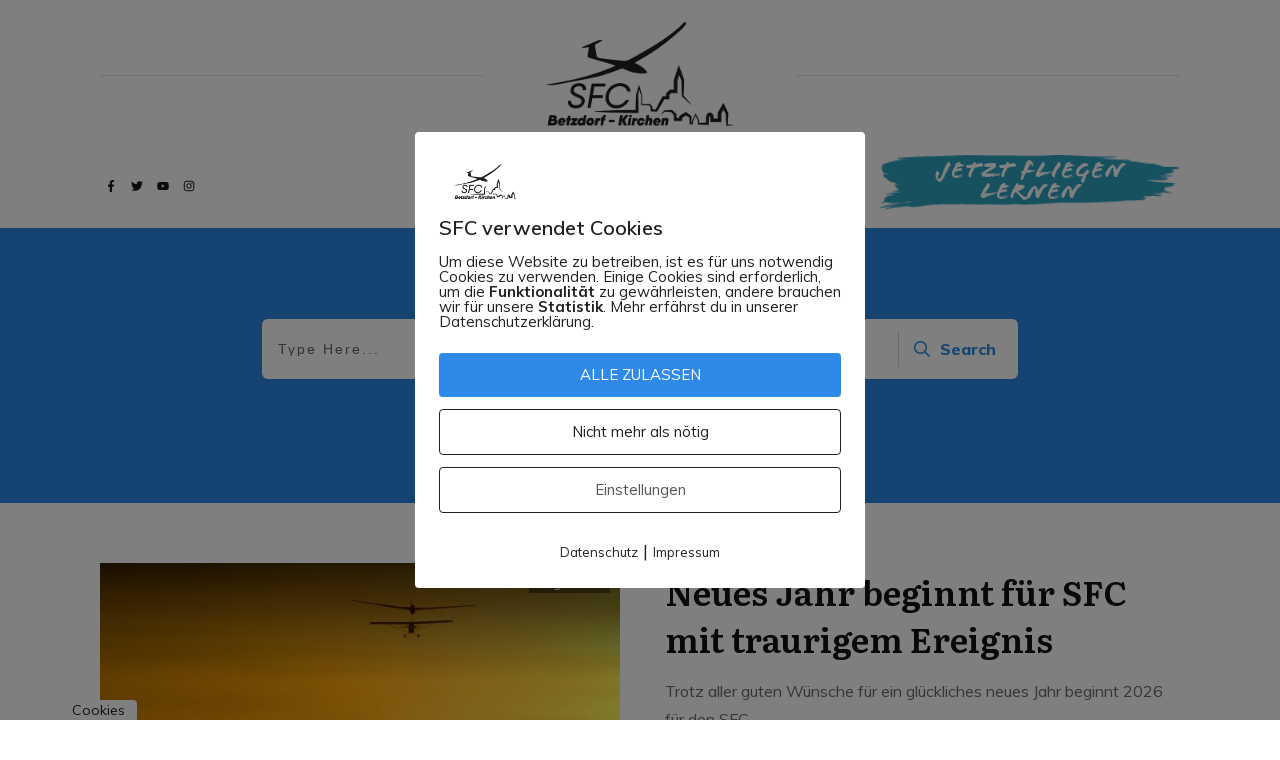

--- FILE ---
content_type: text/html; charset=UTF-8
request_url: https://www.sfc-betzdorf-kirchen.de/author/markus-schmidt/
body_size: 34212
content:
<!doctype html>
<html lang="de" >
	<head>
		<link rel="profile" href="https://gmpg.org/xfn/11">
		<meta charset="UTF-8">
		<meta name="viewport" content="width=device-width, initial-scale=1">

				<script type="text/javascript">
			window.flatStyles = window.flatStyles || ''

			window.lightspeedOptimizeStylesheet = function () {
				const currentStylesheet = document.querySelector( '.tcb-lightspeed-style:not([data-ls-optimized])' )

				if ( currentStylesheet ) {
					try {
						if ( currentStylesheet.sheet && currentStylesheet.sheet.cssRules ) {
							if ( window.flatStyles ) {
								if ( this.optimizing ) {
									setTimeout( window.lightspeedOptimizeStylesheet.bind( this ), 24 )
								} else {
									this.optimizing = true;

									let rulesIndex = 0;

									while ( rulesIndex < currentStylesheet.sheet.cssRules.length ) {
										const rule = currentStylesheet.sheet.cssRules[ rulesIndex ]
										/* remove rules that already exist in the page */
										if ( rule.type === CSSRule.STYLE_RULE && window.flatStyles.includes( `${rule.selectorText}{` ) ) {
											currentStylesheet.sheet.deleteRule( rulesIndex )
										} else {
											rulesIndex ++
										}
									}
									/* optimize, mark it such, move to the next file, append the styles we have until now */
									currentStylesheet.setAttribute( 'data-ls-optimized', '1' )

									window.flatStyles += currentStylesheet.innerHTML

									this.optimizing = false
								}
							} else {
								window.flatStyles = currentStylesheet.innerHTML
								currentStylesheet.setAttribute( 'data-ls-optimized', '1' )
							}
						}
					} catch ( error ) {
						console.warn( error )
					}

					if ( currentStylesheet.parentElement.tagName !== 'HEAD' ) {
						/* always make sure that those styles end up in the head */
						const stylesheetID = currentStylesheet.id;
						/**
						 * make sure that there is only one copy of the css
						 * e.g display CSS
						 */
						if ( ( ! stylesheetID || ( stylesheetID && ! document.querySelector( `head #${stylesheetID}` ) ) ) ) {
							document.head.prepend( currentStylesheet )
						} else {
							currentStylesheet.remove();
						}
					}
				}
			}

			window.lightspeedOptimizeFlat = function ( styleSheetElement ) {
				if ( document.querySelectorAll( 'link[href*="thrive_flat.css"]' ).length > 1 ) {
					/* disable this flat if we already have one */
					styleSheetElement.setAttribute( 'disabled', true )
				} else {
					/* if this is the first one, make sure he's in head */
					if ( styleSheetElement.parentElement.tagName !== 'HEAD' ) {
						document.head.append( styleSheetElement )
					}
				}
			}
		</script>
		<title>Markus Schmidt &#8211; SFC Betzdorf Kirchen</title>
<meta name='robots' content='max-image-preview:large' />
<link rel="alternate" type="application/rss+xml" title="SFC Betzdorf Kirchen &raquo; Feed" href="https://www.sfc-betzdorf-kirchen.de/feed/" />
<link rel="alternate" type="application/rss+xml" title="SFC Betzdorf Kirchen &raquo; Kommentar-Feed" href="https://www.sfc-betzdorf-kirchen.de/comments/feed/" />
<link rel="alternate" type="application/rss+xml" title="SFC Betzdorf Kirchen &raquo; Beitrags-Feed von Markus Schmidt" href="https://www.sfc-betzdorf-kirchen.de/author/markus-schmidt/feed/" />
<style id='wp-img-auto-sizes-contain-inline-css' type='text/css'>
img:is([sizes=auto i],[sizes^="auto," i]){contain-intrinsic-size:3000px 1500px}
/*# sourceURL=wp-img-auto-sizes-contain-inline-css */
</style>
<style id='cf-frontend-style-inline-css' type='text/css'>
@font-face {
	font-family: 'FLood std';
	font-weight: 400;
	font-display: auto;
	src: url('https://test.sfc-betzdorf-kirchen.de/wp-content/uploads/2020/03/FloodStd.otf') format('OpenType');
}
/*# sourceURL=cf-frontend-style-inline-css */
</style>
<style id='wp-emoji-styles-inline-css' type='text/css'>

	img.wp-smiley, img.emoji {
		display: inline !important;
		border: none !important;
		box-shadow: none !important;
		height: 1em !important;
		width: 1em !important;
		margin: 0 0.07em !important;
		vertical-align: -0.1em !important;
		background: none !important;
		padding: 0 !important;
	}
/*# sourceURL=wp-emoji-styles-inline-css */
</style>
<style id='wp-block-library-inline-css' type='text/css'>
:root{--wp-block-synced-color:#7a00df;--wp-block-synced-color--rgb:122,0,223;--wp-bound-block-color:var(--wp-block-synced-color);--wp-editor-canvas-background:#ddd;--wp-admin-theme-color:#007cba;--wp-admin-theme-color--rgb:0,124,186;--wp-admin-theme-color-darker-10:#006ba1;--wp-admin-theme-color-darker-10--rgb:0,107,160.5;--wp-admin-theme-color-darker-20:#005a87;--wp-admin-theme-color-darker-20--rgb:0,90,135;--wp-admin-border-width-focus:2px}@media (min-resolution:192dpi){:root{--wp-admin-border-width-focus:1.5px}}.wp-element-button{cursor:pointer}:root .has-very-light-gray-background-color{background-color:#eee}:root .has-very-dark-gray-background-color{background-color:#313131}:root .has-very-light-gray-color{color:#eee}:root .has-very-dark-gray-color{color:#313131}:root .has-vivid-green-cyan-to-vivid-cyan-blue-gradient-background{background:linear-gradient(135deg,#00d084,#0693e3)}:root .has-purple-crush-gradient-background{background:linear-gradient(135deg,#34e2e4,#4721fb 50%,#ab1dfe)}:root .has-hazy-dawn-gradient-background{background:linear-gradient(135deg,#faaca8,#dad0ec)}:root .has-subdued-olive-gradient-background{background:linear-gradient(135deg,#fafae1,#67a671)}:root .has-atomic-cream-gradient-background{background:linear-gradient(135deg,#fdd79a,#004a59)}:root .has-nightshade-gradient-background{background:linear-gradient(135deg,#330968,#31cdcf)}:root .has-midnight-gradient-background{background:linear-gradient(135deg,#020381,#2874fc)}:root{--wp--preset--font-size--normal:16px;--wp--preset--font-size--huge:42px}.has-regular-font-size{font-size:1em}.has-larger-font-size{font-size:2.625em}.has-normal-font-size{font-size:var(--wp--preset--font-size--normal)}.has-huge-font-size{font-size:var(--wp--preset--font-size--huge)}.has-text-align-center{text-align:center}.has-text-align-left{text-align:left}.has-text-align-right{text-align:right}.has-fit-text{white-space:nowrap!important}#end-resizable-editor-section{display:none}.aligncenter{clear:both}.items-justified-left{justify-content:flex-start}.items-justified-center{justify-content:center}.items-justified-right{justify-content:flex-end}.items-justified-space-between{justify-content:space-between}.screen-reader-text{border:0;clip-path:inset(50%);height:1px;margin:-1px;overflow:hidden;padding:0;position:absolute;width:1px;word-wrap:normal!important}.screen-reader-text:focus{background-color:#ddd;clip-path:none;color:#444;display:block;font-size:1em;height:auto;left:5px;line-height:normal;padding:15px 23px 14px;text-decoration:none;top:5px;width:auto;z-index:100000}html :where(.has-border-color){border-style:solid}html :where([style*=border-top-color]){border-top-style:solid}html :where([style*=border-right-color]){border-right-style:solid}html :where([style*=border-bottom-color]){border-bottom-style:solid}html :where([style*=border-left-color]){border-left-style:solid}html :where([style*=border-width]){border-style:solid}html :where([style*=border-top-width]){border-top-style:solid}html :where([style*=border-right-width]){border-right-style:solid}html :where([style*=border-bottom-width]){border-bottom-style:solid}html :where([style*=border-left-width]){border-left-style:solid}html :where(img[class*=wp-image-]){height:auto;max-width:100%}:where(figure){margin:0 0 1em}html :where(.is-position-sticky){--wp-admin--admin-bar--position-offset:var(--wp-admin--admin-bar--height,0px)}@media screen and (max-width:600px){html :where(.is-position-sticky){--wp-admin--admin-bar--position-offset:0px}}

/*# sourceURL=wp-block-library-inline-css */
</style><style id='wp-block-image-inline-css' type='text/css'>
.wp-block-image>a,.wp-block-image>figure>a{display:inline-block}.wp-block-image img{box-sizing:border-box;height:auto;max-width:100%;vertical-align:bottom}@media not (prefers-reduced-motion){.wp-block-image img.hide{visibility:hidden}.wp-block-image img.show{animation:show-content-image .4s}}.wp-block-image[style*=border-radius] img,.wp-block-image[style*=border-radius]>a{border-radius:inherit}.wp-block-image.has-custom-border img{box-sizing:border-box}.wp-block-image.aligncenter{text-align:center}.wp-block-image.alignfull>a,.wp-block-image.alignwide>a{width:100%}.wp-block-image.alignfull img,.wp-block-image.alignwide img{height:auto;width:100%}.wp-block-image .aligncenter,.wp-block-image .alignleft,.wp-block-image .alignright,.wp-block-image.aligncenter,.wp-block-image.alignleft,.wp-block-image.alignright{display:table}.wp-block-image .aligncenter>figcaption,.wp-block-image .alignleft>figcaption,.wp-block-image .alignright>figcaption,.wp-block-image.aligncenter>figcaption,.wp-block-image.alignleft>figcaption,.wp-block-image.alignright>figcaption{caption-side:bottom;display:table-caption}.wp-block-image .alignleft{float:left;margin:.5em 1em .5em 0}.wp-block-image .alignright{float:right;margin:.5em 0 .5em 1em}.wp-block-image .aligncenter{margin-left:auto;margin-right:auto}.wp-block-image :where(figcaption){margin-bottom:1em;margin-top:.5em}.wp-block-image.is-style-circle-mask img{border-radius:9999px}@supports ((-webkit-mask-image:none) or (mask-image:none)) or (-webkit-mask-image:none){.wp-block-image.is-style-circle-mask img{border-radius:0;-webkit-mask-image:url('data:image/svg+xml;utf8,<svg viewBox="0 0 100 100" xmlns="http://www.w3.org/2000/svg"><circle cx="50" cy="50" r="50"/></svg>');mask-image:url('data:image/svg+xml;utf8,<svg viewBox="0 0 100 100" xmlns="http://www.w3.org/2000/svg"><circle cx="50" cy="50" r="50"/></svg>');mask-mode:alpha;-webkit-mask-position:center;mask-position:center;-webkit-mask-repeat:no-repeat;mask-repeat:no-repeat;-webkit-mask-size:contain;mask-size:contain}}:root :where(.wp-block-image.is-style-rounded img,.wp-block-image .is-style-rounded img){border-radius:9999px}.wp-block-image figure{margin:0}.wp-lightbox-container{display:flex;flex-direction:column;position:relative}.wp-lightbox-container img{cursor:zoom-in}.wp-lightbox-container img:hover+button{opacity:1}.wp-lightbox-container button{align-items:center;backdrop-filter:blur(16px) saturate(180%);background-color:#5a5a5a40;border:none;border-radius:4px;cursor:zoom-in;display:flex;height:20px;justify-content:center;opacity:0;padding:0;position:absolute;right:16px;text-align:center;top:16px;width:20px;z-index:100}@media not (prefers-reduced-motion){.wp-lightbox-container button{transition:opacity .2s ease}}.wp-lightbox-container button:focus-visible{outline:3px auto #5a5a5a40;outline:3px auto -webkit-focus-ring-color;outline-offset:3px}.wp-lightbox-container button:hover{cursor:pointer;opacity:1}.wp-lightbox-container button:focus{opacity:1}.wp-lightbox-container button:focus,.wp-lightbox-container button:hover,.wp-lightbox-container button:not(:hover):not(:active):not(.has-background){background-color:#5a5a5a40;border:none}.wp-lightbox-overlay{box-sizing:border-box;cursor:zoom-out;height:100vh;left:0;overflow:hidden;position:fixed;top:0;visibility:hidden;width:100%;z-index:100000}.wp-lightbox-overlay .close-button{align-items:center;cursor:pointer;display:flex;justify-content:center;min-height:40px;min-width:40px;padding:0;position:absolute;right:calc(env(safe-area-inset-right) + 16px);top:calc(env(safe-area-inset-top) + 16px);z-index:5000000}.wp-lightbox-overlay .close-button:focus,.wp-lightbox-overlay .close-button:hover,.wp-lightbox-overlay .close-button:not(:hover):not(:active):not(.has-background){background:none;border:none}.wp-lightbox-overlay .lightbox-image-container{height:var(--wp--lightbox-container-height);left:50%;overflow:hidden;position:absolute;top:50%;transform:translate(-50%,-50%);transform-origin:top left;width:var(--wp--lightbox-container-width);z-index:9999999999}.wp-lightbox-overlay .wp-block-image{align-items:center;box-sizing:border-box;display:flex;height:100%;justify-content:center;margin:0;position:relative;transform-origin:0 0;width:100%;z-index:3000000}.wp-lightbox-overlay .wp-block-image img{height:var(--wp--lightbox-image-height);min-height:var(--wp--lightbox-image-height);min-width:var(--wp--lightbox-image-width);width:var(--wp--lightbox-image-width)}.wp-lightbox-overlay .wp-block-image figcaption{display:none}.wp-lightbox-overlay button{background:none;border:none}.wp-lightbox-overlay .scrim{background-color:#fff;height:100%;opacity:.9;position:absolute;width:100%;z-index:2000000}.wp-lightbox-overlay.active{visibility:visible}@media not (prefers-reduced-motion){.wp-lightbox-overlay.active{animation:turn-on-visibility .25s both}.wp-lightbox-overlay.active img{animation:turn-on-visibility .35s both}.wp-lightbox-overlay.show-closing-animation:not(.active){animation:turn-off-visibility .35s both}.wp-lightbox-overlay.show-closing-animation:not(.active) img{animation:turn-off-visibility .25s both}.wp-lightbox-overlay.zoom.active{animation:none;opacity:1;visibility:visible}.wp-lightbox-overlay.zoom.active .lightbox-image-container{animation:lightbox-zoom-in .4s}.wp-lightbox-overlay.zoom.active .lightbox-image-container img{animation:none}.wp-lightbox-overlay.zoom.active .scrim{animation:turn-on-visibility .4s forwards}.wp-lightbox-overlay.zoom.show-closing-animation:not(.active){animation:none}.wp-lightbox-overlay.zoom.show-closing-animation:not(.active) .lightbox-image-container{animation:lightbox-zoom-out .4s}.wp-lightbox-overlay.zoom.show-closing-animation:not(.active) .lightbox-image-container img{animation:none}.wp-lightbox-overlay.zoom.show-closing-animation:not(.active) .scrim{animation:turn-off-visibility .4s forwards}}@keyframes show-content-image{0%{visibility:hidden}99%{visibility:hidden}to{visibility:visible}}@keyframes turn-on-visibility{0%{opacity:0}to{opacity:1}}@keyframes turn-off-visibility{0%{opacity:1;visibility:visible}99%{opacity:0;visibility:visible}to{opacity:0;visibility:hidden}}@keyframes lightbox-zoom-in{0%{transform:translate(calc((-100vw + var(--wp--lightbox-scrollbar-width))/2 + var(--wp--lightbox-initial-left-position)),calc(-50vh + var(--wp--lightbox-initial-top-position))) scale(var(--wp--lightbox-scale))}to{transform:translate(-50%,-50%) scale(1)}}@keyframes lightbox-zoom-out{0%{transform:translate(-50%,-50%) scale(1);visibility:visible}99%{visibility:visible}to{transform:translate(calc((-100vw + var(--wp--lightbox-scrollbar-width))/2 + var(--wp--lightbox-initial-left-position)),calc(-50vh + var(--wp--lightbox-initial-top-position))) scale(var(--wp--lightbox-scale));visibility:hidden}}
/*# sourceURL=https://www.sfc-betzdorf-kirchen.de/wp-includes/blocks/image/style.min.css */
</style>
<style id='wp-block-list-inline-css' type='text/css'>
ol,ul{box-sizing:border-box}:root :where(.wp-block-list.has-background){padding:1.25em 2.375em}
/*# sourceURL=https://www.sfc-betzdorf-kirchen.de/wp-includes/blocks/list/style.min.css */
</style>
<style id='wp-block-paragraph-inline-css' type='text/css'>
.is-small-text{font-size:.875em}.is-regular-text{font-size:1em}.is-large-text{font-size:2.25em}.is-larger-text{font-size:3em}.has-drop-cap:not(:focus):first-letter{float:left;font-size:8.4em;font-style:normal;font-weight:100;line-height:.68;margin:.05em .1em 0 0;text-transform:uppercase}body.rtl .has-drop-cap:not(:focus):first-letter{float:none;margin-left:.1em}p.has-drop-cap.has-background{overflow:hidden}:root :where(p.has-background){padding:1.25em 2.375em}:where(p.has-text-color:not(.has-link-color)) a{color:inherit}p.has-text-align-left[style*="writing-mode:vertical-lr"],p.has-text-align-right[style*="writing-mode:vertical-rl"]{rotate:180deg}
/*# sourceURL=https://www.sfc-betzdorf-kirchen.de/wp-includes/blocks/paragraph/style.min.css */
</style>
<style id='global-styles-inline-css' type='text/css'>
:root{--wp--preset--aspect-ratio--square: 1;--wp--preset--aspect-ratio--4-3: 4/3;--wp--preset--aspect-ratio--3-4: 3/4;--wp--preset--aspect-ratio--3-2: 3/2;--wp--preset--aspect-ratio--2-3: 2/3;--wp--preset--aspect-ratio--16-9: 16/9;--wp--preset--aspect-ratio--9-16: 9/16;--wp--preset--color--black: #000000;--wp--preset--color--cyan-bluish-gray: #abb8c3;--wp--preset--color--white: #ffffff;--wp--preset--color--pale-pink: #f78da7;--wp--preset--color--vivid-red: #cf2e2e;--wp--preset--color--luminous-vivid-orange: #ff6900;--wp--preset--color--luminous-vivid-amber: #fcb900;--wp--preset--color--light-green-cyan: #7bdcb5;--wp--preset--color--vivid-green-cyan: #00d084;--wp--preset--color--pale-cyan-blue: #8ed1fc;--wp--preset--color--vivid-cyan-blue: #0693e3;--wp--preset--color--vivid-purple: #9b51e0;--wp--preset--gradient--vivid-cyan-blue-to-vivid-purple: linear-gradient(135deg,rgb(6,147,227) 0%,rgb(155,81,224) 100%);--wp--preset--gradient--light-green-cyan-to-vivid-green-cyan: linear-gradient(135deg,rgb(122,220,180) 0%,rgb(0,208,130) 100%);--wp--preset--gradient--luminous-vivid-amber-to-luminous-vivid-orange: linear-gradient(135deg,rgb(252,185,0) 0%,rgb(255,105,0) 100%);--wp--preset--gradient--luminous-vivid-orange-to-vivid-red: linear-gradient(135deg,rgb(255,105,0) 0%,rgb(207,46,46) 100%);--wp--preset--gradient--very-light-gray-to-cyan-bluish-gray: linear-gradient(135deg,rgb(238,238,238) 0%,rgb(169,184,195) 100%);--wp--preset--gradient--cool-to-warm-spectrum: linear-gradient(135deg,rgb(74,234,220) 0%,rgb(151,120,209) 20%,rgb(207,42,186) 40%,rgb(238,44,130) 60%,rgb(251,105,98) 80%,rgb(254,248,76) 100%);--wp--preset--gradient--blush-light-purple: linear-gradient(135deg,rgb(255,206,236) 0%,rgb(152,150,240) 100%);--wp--preset--gradient--blush-bordeaux: linear-gradient(135deg,rgb(254,205,165) 0%,rgb(254,45,45) 50%,rgb(107,0,62) 100%);--wp--preset--gradient--luminous-dusk: linear-gradient(135deg,rgb(255,203,112) 0%,rgb(199,81,192) 50%,rgb(65,88,208) 100%);--wp--preset--gradient--pale-ocean: linear-gradient(135deg,rgb(255,245,203) 0%,rgb(182,227,212) 50%,rgb(51,167,181) 100%);--wp--preset--gradient--electric-grass: linear-gradient(135deg,rgb(202,248,128) 0%,rgb(113,206,126) 100%);--wp--preset--gradient--midnight: linear-gradient(135deg,rgb(2,3,129) 0%,rgb(40,116,252) 100%);--wp--preset--font-size--small: 13px;--wp--preset--font-size--medium: 20px;--wp--preset--font-size--large: 36px;--wp--preset--font-size--x-large: 42px;--wp--preset--spacing--20: 0.44rem;--wp--preset--spacing--30: 0.67rem;--wp--preset--spacing--40: 1rem;--wp--preset--spacing--50: 1.5rem;--wp--preset--spacing--60: 2.25rem;--wp--preset--spacing--70: 3.38rem;--wp--preset--spacing--80: 5.06rem;--wp--preset--shadow--natural: 6px 6px 9px rgba(0, 0, 0, 0.2);--wp--preset--shadow--deep: 12px 12px 50px rgba(0, 0, 0, 0.4);--wp--preset--shadow--sharp: 6px 6px 0px rgba(0, 0, 0, 0.2);--wp--preset--shadow--outlined: 6px 6px 0px -3px rgb(255, 255, 255), 6px 6px rgb(0, 0, 0);--wp--preset--shadow--crisp: 6px 6px 0px rgb(0, 0, 0);}:where(.is-layout-flex){gap: 0.5em;}:where(.is-layout-grid){gap: 0.5em;}body .is-layout-flex{display: flex;}.is-layout-flex{flex-wrap: wrap;align-items: center;}.is-layout-flex > :is(*, div){margin: 0;}body .is-layout-grid{display: grid;}.is-layout-grid > :is(*, div){margin: 0;}:where(.wp-block-columns.is-layout-flex){gap: 2em;}:where(.wp-block-columns.is-layout-grid){gap: 2em;}:where(.wp-block-post-template.is-layout-flex){gap: 1.25em;}:where(.wp-block-post-template.is-layout-grid){gap: 1.25em;}.has-black-color{color: var(--wp--preset--color--black) !important;}.has-cyan-bluish-gray-color{color: var(--wp--preset--color--cyan-bluish-gray) !important;}.has-white-color{color: var(--wp--preset--color--white) !important;}.has-pale-pink-color{color: var(--wp--preset--color--pale-pink) !important;}.has-vivid-red-color{color: var(--wp--preset--color--vivid-red) !important;}.has-luminous-vivid-orange-color{color: var(--wp--preset--color--luminous-vivid-orange) !important;}.has-luminous-vivid-amber-color{color: var(--wp--preset--color--luminous-vivid-amber) !important;}.has-light-green-cyan-color{color: var(--wp--preset--color--light-green-cyan) !important;}.has-vivid-green-cyan-color{color: var(--wp--preset--color--vivid-green-cyan) !important;}.has-pale-cyan-blue-color{color: var(--wp--preset--color--pale-cyan-blue) !important;}.has-vivid-cyan-blue-color{color: var(--wp--preset--color--vivid-cyan-blue) !important;}.has-vivid-purple-color{color: var(--wp--preset--color--vivid-purple) !important;}.has-black-background-color{background-color: var(--wp--preset--color--black) !important;}.has-cyan-bluish-gray-background-color{background-color: var(--wp--preset--color--cyan-bluish-gray) !important;}.has-white-background-color{background-color: var(--wp--preset--color--white) !important;}.has-pale-pink-background-color{background-color: var(--wp--preset--color--pale-pink) !important;}.has-vivid-red-background-color{background-color: var(--wp--preset--color--vivid-red) !important;}.has-luminous-vivid-orange-background-color{background-color: var(--wp--preset--color--luminous-vivid-orange) !important;}.has-luminous-vivid-amber-background-color{background-color: var(--wp--preset--color--luminous-vivid-amber) !important;}.has-light-green-cyan-background-color{background-color: var(--wp--preset--color--light-green-cyan) !important;}.has-vivid-green-cyan-background-color{background-color: var(--wp--preset--color--vivid-green-cyan) !important;}.has-pale-cyan-blue-background-color{background-color: var(--wp--preset--color--pale-cyan-blue) !important;}.has-vivid-cyan-blue-background-color{background-color: var(--wp--preset--color--vivid-cyan-blue) !important;}.has-vivid-purple-background-color{background-color: var(--wp--preset--color--vivid-purple) !important;}.has-black-border-color{border-color: var(--wp--preset--color--black) !important;}.has-cyan-bluish-gray-border-color{border-color: var(--wp--preset--color--cyan-bluish-gray) !important;}.has-white-border-color{border-color: var(--wp--preset--color--white) !important;}.has-pale-pink-border-color{border-color: var(--wp--preset--color--pale-pink) !important;}.has-vivid-red-border-color{border-color: var(--wp--preset--color--vivid-red) !important;}.has-luminous-vivid-orange-border-color{border-color: var(--wp--preset--color--luminous-vivid-orange) !important;}.has-luminous-vivid-amber-border-color{border-color: var(--wp--preset--color--luminous-vivid-amber) !important;}.has-light-green-cyan-border-color{border-color: var(--wp--preset--color--light-green-cyan) !important;}.has-vivid-green-cyan-border-color{border-color: var(--wp--preset--color--vivid-green-cyan) !important;}.has-pale-cyan-blue-border-color{border-color: var(--wp--preset--color--pale-cyan-blue) !important;}.has-vivid-cyan-blue-border-color{border-color: var(--wp--preset--color--vivid-cyan-blue) !important;}.has-vivid-purple-border-color{border-color: var(--wp--preset--color--vivid-purple) !important;}.has-vivid-cyan-blue-to-vivid-purple-gradient-background{background: var(--wp--preset--gradient--vivid-cyan-blue-to-vivid-purple) !important;}.has-light-green-cyan-to-vivid-green-cyan-gradient-background{background: var(--wp--preset--gradient--light-green-cyan-to-vivid-green-cyan) !important;}.has-luminous-vivid-amber-to-luminous-vivid-orange-gradient-background{background: var(--wp--preset--gradient--luminous-vivid-amber-to-luminous-vivid-orange) !important;}.has-luminous-vivid-orange-to-vivid-red-gradient-background{background: var(--wp--preset--gradient--luminous-vivid-orange-to-vivid-red) !important;}.has-very-light-gray-to-cyan-bluish-gray-gradient-background{background: var(--wp--preset--gradient--very-light-gray-to-cyan-bluish-gray) !important;}.has-cool-to-warm-spectrum-gradient-background{background: var(--wp--preset--gradient--cool-to-warm-spectrum) !important;}.has-blush-light-purple-gradient-background{background: var(--wp--preset--gradient--blush-light-purple) !important;}.has-blush-bordeaux-gradient-background{background: var(--wp--preset--gradient--blush-bordeaux) !important;}.has-luminous-dusk-gradient-background{background: var(--wp--preset--gradient--luminous-dusk) !important;}.has-pale-ocean-gradient-background{background: var(--wp--preset--gradient--pale-ocean) !important;}.has-electric-grass-gradient-background{background: var(--wp--preset--gradient--electric-grass) !important;}.has-midnight-gradient-background{background: var(--wp--preset--gradient--midnight) !important;}.has-small-font-size{font-size: var(--wp--preset--font-size--small) !important;}.has-medium-font-size{font-size: var(--wp--preset--font-size--medium) !important;}.has-large-font-size{font-size: var(--wp--preset--font-size--large) !important;}.has-x-large-font-size{font-size: var(--wp--preset--font-size--x-large) !important;}
/*# sourceURL=global-styles-inline-css */
</style>

<style id='classic-theme-styles-inline-css' type='text/css'>
/*! This file is auto-generated */
.wp-block-button__link{color:#fff;background-color:#32373c;border-radius:9999px;box-shadow:none;text-decoration:none;padding:calc(.667em + 2px) calc(1.333em + 2px);font-size:1.125em}.wp-block-file__button{background:#32373c;color:#fff;text-decoration:none}
/*# sourceURL=/wp-includes/css/classic-themes.min.css */
</style>
<link rel='stylesheet' id='pixelmate-public-css-css' href='https://www.sfc-betzdorf-kirchen.de/wp-content/plugins/pixelmate/public//assets/css/pixelmate.css?ver=6.9' type='text/css' media='all' />
<link rel='stylesheet' id='thrive-theme-styles-css' href='https://www.sfc-betzdorf-kirchen.de/wp-content/themes/thrive-theme/inc/assets/dist/theme.css?ver=10.8.5' type='text/css' media='all' />
<link rel='stylesheet' id='thrive-theme-css' href='https://www.sfc-betzdorf-kirchen.de/wp-content/themes/thrive-theme/style.css?ver=10.8.5' type='text/css' media='all' />
<link rel='stylesheet' id='tve_style_family_tve_flt-css' href='https://www.sfc-betzdorf-kirchen.de/wp-content/plugins/thrive-visual-editor/editor/css/thrive_flat.css?ver=10.8.6' type='text/css' media='all' />
<link rel='stylesheet' id='thrive-template-css' href='//www.sfc-betzdorf-kirchen.de/wp-content/uploads/thrive/theme-template-1618655526.css?ver=10.8.5' type='text/css' media='all' />
<!--n2css--><!--n2js--><script type="text/javascript" src="https://www.sfc-betzdorf-kirchen.de/wp-includes/js/jquery/jquery.min.js?ver=3.7.1" id="jquery-core-js"></script>
<script type="text/javascript" src="https://www.sfc-betzdorf-kirchen.de/wp-includes/js/jquery/jquery-migrate.min.js?ver=3.4.1" id="jquery-migrate-js"></script>
<script type="text/javascript" id="pixelmate-public-js-js-extra">
/* <![CDATA[ */
var js_options = {"google_fonts":[],"flexTracking":[],"flexWerbung":[],"flexNotwendig":[],"flexSonstige":[],"webinaris":"","webinaris_load":"0","pixelmate_script":"","pixelmate_script_code_head":"","pixelmate_script_code_body":"","pixelmate_script_code_footer":"","pixelmate_script_stats":"0","pixelmate_script_code_head_stats":"","pixelmate_script_code_body_stats":"","pixelmate_script_code_footer_stats":"","pixelmate_tag_manager":"0","pixelmate_gtm":"GTM-0000000","domain":"sfc-betzdorf-kirchen.de","full_domain":"https://www.sfc-betzdorf-kirchen.de","wpmllang":"no-wpml","gen_banner_aktiv":"1","gen_banner_delay":"0","gen_individuell":"1","gen_heading":"SFC verwendet Cookies","gen_text":"Um diese Website zu betreiben, ist es f\u00fcr uns notwendig Cookies zu verwenden. Einige Cookies sind erforderlich, um die \u003Cb\u003EFunktionalit\u00e4t\u00a0\u003C/b\u003Ezu gew\u00e4hrleisten, andere brauchen wir f\u00fcr unsere \u003Cb\u003EStatistik\u003C/b\u003E. Mehr erf\u00e4hrst du in unserer Datenschutzerkl\u00e4rung.","gen_allow_text":"ALLE ZULASSEN","gen_single_text":"Einstellungen","gen_deny_text":"Nicht mehr als n\u00f6tig","gen_dse_text":"Datenschutz","gen_impressum_text":"Impressum","speicherdauer_der_cookies":"14","cookies_secure":"0","alt_track":"0","pix_settings_check":"1","pix_settings_uberschrift":"Cookie Einstellungen","pix_settings_hinweis_dse":"Genauere Informationen \u00fcber die auf dieser Website genutzten Dienste findest du in der Datenschutzerkl\u00e4rung","pix_settings_notwendige_c":"Nur notwendige Cookies erlauben","pix_settings_notwendige_c_text":null,"pix_settings_statistik":"Statistik erlauben (z.B. Google Analytics)","pix_settings_statistik_text":null,"pix_settings_statistik_aus":"0","pix_settings_werbung":"Werbung erlauben (z.B. Facebook, Adsense...)","pix_settings_werbung_text":null,"pix_settings_werbung_aus":"1","pix_settings_videos":"Externe Videos erlauben (z.B. YouTube, Vimeo...)","pix_settings_videos_text":null,"pix_settings_videos_aus":"0","pix_settings_sonstige":"Sonstige externe Inhalte erlauben (z.B. Twitter, Webinaris...)","pix_settings_sonstige_text":null,"pix_settings_sonstige_aus":"1","pix_settings_speichern_button":"Speichern","pix_settings_more":"mehr","pix_settings_dse_ex":"Datenschutzerkl\u00e4rung","design_pos":"Fullscreen","elmentor_popup_id":"","pixelmate_logo_check":"1","pixelmate_logo":"https://www.sfc-betzdorf-kirchen.de/wp-content/uploads/2020/05/Logo-Transparent.png","banner_padding_oben":"24","box_margin":"0px 0px 0px 0px","box_border_width":"0px 0px 0px 0px","box_border_style":"solid","box_border_color":"#ffffff","box_padding":"24px 24px 24px 24px","box_border_radius":"4px 4px 4px 4px","box_bg_color":"#ffffff","box_color_title":"#212121","box_color_text":"#212121","box_bg_verlauf":"0","box_bg_verlauf_1":"#ffffff","box_bg_verlauf_2":"#ffffff","box_shadow":"0","box_shadow_h":"3","box_shadow_v":"0","box_shadow_blur":"3","box_shadow_color":"#000000","box_h_font_size":"20","box_font_size":"15","box_line_height":"1","pixelmate_text_align":"left","cb_aktiv":"1","cb_position":"unten links","cb_font_size":"14","cb_background":"#FFFFFF","cb_color":"#212121","cb_important":"1","btn_bg_color":"#2f8ae7","btn_color":"white","btn_border_color":"rgba(0,0,0,0.06)","btn_border_width":"0","btn_border_radius":"4","btn_deny_bg_color":"#ffffff","btn_deny_color":"#212121","btn_deny_border_color":"#212121","btn_deny_border_width":"1","btn_deny_border_radius":"4","btn_set_bg_color":"#ffffff","btn_set_color":"#555555","btn_set_border_color":"#212121","btn_set_border_width":"1","btn_set_border_radius":"4","ga":"1","gaText":null,"gaId":"UA-170094435-1","ga2":null,"gaId2":null,"gaAno":"1","google_optimize_aktivieren":"0","google_optimize_id":"000000","ga_cookie_duration":"730","ga_cookies_ssl":"0","media_youtube":"0","media_youtube_text":"YouTube ist eine Videohosting Plattform. Durch die externe Einbindung von Videos werden personenbezogene Daten an YouTube \u00fcbermittelt.","media_vimeo":"0","media_vimeo_text":"Vimeo ist eine Videohosting Plattform. Durch die externe Einbindung von Videos werden personenbezogene Daten an Vimeo \u00fcbermittelt.","media_twitter":"0","media_twitter_text":"Twitter ist ein Nachrichtendienst. Durch das einbetten von Twitter Beitr\u00e4gen auf unserer Website werden personenbezogene Daten an Twitter \u00fcbermittelt.","media_gmaps":"0","media_gmaps_text":"Wir haben auf unserer Website interaktive Karten mit Hilfe von Google Maps der Google LLC. (\u201eGoogle\u201c) integriert. Die Karten werden nur angezeigt, wenn Sie dem Setzen und Auslesen von Cookies durch Google zustimmen. Dadurch k\u00f6nnen personenbezogene Daten an Google \u00fcbermittelt werden.","media_osm":"0","media_osm_text":"Durch die Einbettung von Google Maps auf unserer Website werden personenbezogene Daten an Google \u00fcbermittelt.","media_calendly":"0","media_calendly_text":"Calendly ist Buchungstool. Durch die Einbettung auf unserer Website werden personenbezogene Daten an Calendly \u00fcbermittelt.","media_xing_events":"0","media_xing_events_text":"Durch die Einbettung von Xing werden personenbezogene Daten an Xing \u00fcbermittelt.","media_libsyn":"0","media_libsyn_text":"Durch die Einbettung des Podcast Players von Libsyn werden personenbezogene Daten an Libsyn \u00fcbermittelt.","media_trustindex":"0","media_trustindex_text":"Durch die Einbettung der Google Reviews werden Daten an Trustindex.io \u00fcbermittelt.","media_recaptcha":"0","media_recaptcha_text":"ReCaptcha muss auf unserer Website geladen werden, um Kontaktanfragen zu versenden.","dse_extern":"","dse_extern_url":null,"impressum_extern":"","impressum_extern_url":null,"fb":"0","fbText":null,"fbId":"00000000","fb_opt_out":null,"fb_consent_mode":null,"csp":"0","csp_admin":"","youtubeIn":"0","youtubeHeading":null,"youtubeText":null,"vimeoIn":"","vimeoHeading":null,"vimeoText":null,"wlVimeo":"0","wlYoutube":"0","wlGmaps":"0","wlReCaptcha":"0","dse":"https://www.sfc-betzdorf-kirchen.de/datenschutzerklarung/","impressum":"https://www.sfc-betzdorf-kirchen.de/impressum/","protokoll":null,"txt_cookie_banner_heading":"Wir verwenden Cookies","txt_cookie_banner":"Wir nutzen auf unserer Webseite Cookies. Einige Cookies sind notwendig (z.B. f\u00fcr den Warenkorb) andere sind nicht notwendig. Die nicht-notwendigen Cookies helfen uns bei der Optimierung unseres Online-Angebotes, unserer Webseitenfunktionen und werden f\u00fcr Marketingzwecke eingesetzt.\nDie Einwilligung umfasst die Speicherung von Informationen auf Ihrem Endger\u00e4t, das Auslesen personenbezogener Daten sowie deren Verarbeitung. \nKlicken Sie auf \u201eAlle akzeptieren\u201c, um in den Einsatz von nicht notwendigen Cookies einzuwilligen oder auf \u201eAlle ablehnen\u201c, wenn Sie sich anders entscheiden.\nSie k\u00f6nnen unter \u201eEinstellungen verwalten\u201c detaillierte Informationen der von uns eingesetzten Arten von Cookies erhalten und deren Einstellungen aufrufen. \nSie k\u00f6nnen die Einstellungen jederzeit aufrufen und Cookies auch nachtr\u00e4glich jederzeit abw\u00e4hlen (z.B. in der Datenschutzerkl\u00e4rung oder unten auf unserer Webseite).","txt_btn_allow":"Alle akzeptieren","txt_btn_deny":"Alle ablehnen","txt_btn_settings":"Einstellungen","txt_datenschutz":"Datenschutz","txt_impressum":"Impressum","txt_datenschutz_hinweis":"Mehr Informationen zu den verwendeten Diensten auf dieser Website stehen in der Datenschutzerkl\u00e4rung.","txt_allow":"Akzeptieren","txt_youtube_heading":"YouTube aktivieren?","txt_youtube_content":"YouTube Videos k\u00f6nnen nur angezeigt werden, wenn Cookies gesetzt werden d\u00fcrfen.","txt_youtube_footer":"Wenn YouTube f\u00fcr diese Website aktiviert wurde, werden Daten an YouTube \u00fcbermittelt und ausgewertet. Mehr dazu in der Datenschutzerkl\u00e4rung von YouTube:","txt_vimeo_heading":"Vimeo aktivieren?","txt_vimeo_content":"Vimeo Videos k\u00f6nnen nur angezeigt werden, wenn Cookies gesetzt werden d\u00fcrfen.","txt_vimeo_footer":"Wenn Vimeo auf dieser Website aktiviert wird, werden personenbezogene Daten zu Vimeo \u00fcbermittelt und ausgewertet. Mehr dazu in der Vimeo Datenschutzerkl\u00e4rung: ","txt_gmaps_heading":"Google Maps aktivieren?","txt_gmaps_content":"Google Maps kann nur aktiviert werden, wenn Cookies gesetzt werden d\u00fcrfen.","txt_gmaps_footer":"Wenn Google Maps aktiviert wurde, werden personenbezogene Daten an Google gesendet und verarbeitet. Mehr dazu in der Datenschutzerkl\u00e4rung von Google:","txt_osm_heading":"Open Street Maps aktivieren?","txt_osm_content":"Hier w\u00fcrden wir gerne eine Karte von Open Street Maps anzeigen und daf\u00fcr Cookies setzen. ","txt_osm_footer":"Wenn Open Street Maps f\u00fcr diese Seite aktiviert ist, werden personenbezogene Daten an openstreetmap.de \u00fcbermittelt und verarbeitet. Weitere Informationen findest du in den Datenschutzbestimmungen von OpenStreetMap: ","txt_twitter_heading":"Twitter aktivieren?","txt_twitter_content":"Hier w\u00fcrden wir gerne Inhalte von Twitter anzeigen.","txt_twitter_footer":"Wenn diese Inhalte auf dieser Website geladen werden d\u00fcrfen, wird eine externe Verbindung zu Twitter hergestellt und es k\u00f6nnen Cookies gesetzt werden.","txt_libsyn_heading":"Libsyn Podcast aktivieren?","txt_libsyn_content":"Hier w\u00fcrden wir gerne den Podcast Player von Libsyn anzeigen. Dazu m\u00fcssen Cookies gesetzt werden und es wird eine externe Verbindung zu Libsyn.com aufgebaut.","txt_libsyn_footer":"Wenn der Podcast Player von Libsyn.com aktiviert wird, werden personenbezogene Daten an Libsyn gesendet und verarbeitet. Mehr dazu findest du hier:","txt_trustindex_heading":"Google Reviews anzeigen?","txt_trustindex_content":"An dieser Stelle w\u00fcrden wir gerne Google Reviews einblenden. Daf\u00fcr muss eine Verbindung zu trustindex.io hergestellt werden.","txt_trustindex_footer":"F\u00fcr mehr Informationen findest du die Datenschutzerkl\u00e4rung von trustindex.io ","txt_here":"hier","txt_more":"mehr erfahren","calendly_h2":"Jetzt buchen","calendly_text":"F\u00fcr Buchungen nutzen wir das externe Tool Calendly. Wenn es aktiviert wird, werden personenbezogene Daten an Calendly \u00fcbermittelt und verarbeitet. ","calendly_btn":"weiter","xing_h2":"Xing Events anzeigen","xing_text":"Um Xing Events auf dieser Website anzeigen zu k\u00f6nnen, m\u00fcssen Cookies gesetzt werden.","xing_btn":"weiter","issingle":"no","pixe_test":{"margin":"0px 0px 0px 0px","border":"0px none ","padding":"24px 24px 24px 24px","border-radius":"4px","margin-top":"0px","margin-right":"0px","margin-bottom":"0px","margin-left":"0px","border-top":"0px","border-right":"0px","border-bottom":"0px","border-left":"0px","padding-top":"24px","padding-right":"24px","padding-bottom":"24px","padding-left":"24px","background-color":"#ffffff","border-color":"","color":"#000000","border-style":"none","border-top-left-radius":"4px","border-bottom-left-radius":"4px","border-top-right-radius":"4px","border-bottom-right-radius":"4px"},"client_ip":"3.139.99.204","wpml_exists":"0","sprachumschalter_aktivieren":"0","ajaxurl":"https://www.sfc-betzdorf-kirchen.de/wp-admin/admin-ajax.php","nonce":"c4f135668f","elementor":"false","divi_builder":"false"};
//# sourceURL=pixelmate-public-js-js-extra
/* ]]> */
</script>
<script type="module" async src="https://www.sfc-betzdorf-kirchen.de/wp-content/plugins/pixelmate/public//assets/js/dist/bundle.js?ver=1.0.0"></script><script type="text/javascript" src="https://www.sfc-betzdorf-kirchen.de/wp-includes/js/jquery/ui/core.min.js?ver=1.13.3" id="jquery-ui-core-js"></script>
<script type="text/javascript" src="https://www.sfc-betzdorf-kirchen.de/wp-includes/js/jquery/ui/menu.min.js?ver=1.13.3" id="jquery-ui-menu-js"></script>
<script type="text/javascript" src="https://www.sfc-betzdorf-kirchen.de/wp-includes/js/dist/dom-ready.min.js?ver=f77871ff7694fffea381" id="wp-dom-ready-js"></script>
<script type="text/javascript" src="https://www.sfc-betzdorf-kirchen.de/wp-includes/js/dist/hooks.min.js?ver=dd5603f07f9220ed27f1" id="wp-hooks-js"></script>
<script type="text/javascript" src="https://www.sfc-betzdorf-kirchen.de/wp-includes/js/dist/i18n.min.js?ver=c26c3dc7bed366793375" id="wp-i18n-js"></script>
<script type="text/javascript" id="wp-i18n-js-after">
/* <![CDATA[ */
wp.i18n.setLocaleData( { 'text direction\u0004ltr': [ 'ltr' ] } );
//# sourceURL=wp-i18n-js-after
/* ]]> */
</script>
<script type="text/javascript" id="wp-a11y-js-translations">
/* <![CDATA[ */
( function( domain, translations ) {
	var localeData = translations.locale_data[ domain ] || translations.locale_data.messages;
	localeData[""].domain = domain;
	wp.i18n.setLocaleData( localeData, domain );
} )( "default", {"translation-revision-date":"2026-01-24 17:26:13+0000","generator":"GlotPress\/4.0.3","domain":"messages","locale_data":{"messages":{"":{"domain":"messages","plural-forms":"nplurals=2; plural=n != 1;","lang":"de"},"Notifications":["Benachrichtigungen"]}},"comment":{"reference":"wp-includes\/js\/dist\/a11y.js"}} );
//# sourceURL=wp-a11y-js-translations
/* ]]> */
</script>
<script type="text/javascript" src="https://www.sfc-betzdorf-kirchen.de/wp-includes/js/dist/a11y.min.js?ver=cb460b4676c94bd228ed" id="wp-a11y-js"></script>
<script type="text/javascript" src="https://www.sfc-betzdorf-kirchen.de/wp-includes/js/jquery/ui/autocomplete.min.js?ver=1.13.3" id="jquery-ui-autocomplete-js"></script>
<script type="text/javascript" src="https://www.sfc-betzdorf-kirchen.de/wp-includes/js/imagesloaded.min.js?ver=5.0.0" id="imagesloaded-js"></script>
<script type="text/javascript" src="https://www.sfc-betzdorf-kirchen.de/wp-includes/js/masonry.min.js?ver=4.2.2" id="masonry-js"></script>
<script type="text/javascript" src="https://www.sfc-betzdorf-kirchen.de/wp-includes/js/jquery/jquery.masonry.min.js?ver=3.1.2b" id="jquery-masonry-js"></script>
<script type="text/javascript" id="tve_frontend-js-extra">
/* <![CDATA[ */
var tve_frontend_options = {"ajaxurl":"https://www.sfc-betzdorf-kirchen.de/wp-admin/admin-ajax.php","is_editor_page":"","page_events":[],"is_single":"0","social_fb_app_id":"","dash_url":"https://www.sfc-betzdorf-kirchen.de/wp-content/plugins/thrive-visual-editor/thrive-dashboard","queried_object":{"ID":6},"query_vars":{"author_name":"markus-schmidt"},"$_POST":[],"translations":{"Copy":"Copy","empty_username":"ERROR: The username field is empty.","empty_password":"ERROR: The password field is empty.","empty_login":"ERROR: Enter a username or email address.","min_chars":"At least %s characters are needed","no_headings":"No headings found","registration_err":{"required_field":"\u003Cstrong\u003EError\u003C/strong\u003E: This field is required","required_email":"\u003Cstrong\u003EError\u003C/strong\u003E: Please type your email address","invalid_email":"\u003Cstrong\u003EError\u003C/strong\u003E: The email address isn&#8217;t correct","passwordmismatch":"\u003Cstrong\u003EError\u003C/strong\u003E: Password mismatch"}},"routes":{"posts":"https://www.sfc-betzdorf-kirchen.de/wp-json/tcb/v1/posts","video_reporting":"https://www.sfc-betzdorf-kirchen.de/wp-json/tcb/v1/video-reporting"},"nonce":"78861589b8","allow_video_src":"","google_client_id":null,"google_api_key":null,"facebook_app_id":null,"lead_generation_custom_tag_apis":["activecampaign","aweber","convertkit","drip","klicktipp","mailchimp","sendlane","zapier"],"post_request_data":[],"user_profile_nonce":"2c1f11fca6","ip":"3.139.99.204","current_user":[],"conditional_display":{"is_tooltip_dismissed":false}};
//# sourceURL=tve_frontend-js-extra
/* ]]> */
</script>
<script type="text/javascript" src="https://www.sfc-betzdorf-kirchen.de/wp-content/plugins/thrive-visual-editor/editor/js/dist/modules/general.min.js?ver=10.8.6" id="tve_frontend-js"></script>
<script type="text/javascript" src="https://www.sfc-betzdorf-kirchen.de/wp-includes/js/plupload/moxie.min.js?ver=1.3.5.1" id="moxiejs-js"></script>
<script type="text/javascript" id="theme-frontend-js-extra">
/* <![CDATA[ */
var thrive_front_localize = {"comments_form":{"error_defaults":{"email":"Email address invalid","url":"Website address invalid","required":"Required field missing"}},"routes":{"posts":"https://www.sfc-betzdorf-kirchen.de/wp-json/tcb/v1/posts","frontend":"https://www.sfc-betzdorf-kirchen.de/wp-json/ttb/v1/frontend"},"tar_post_url":"?tve=true&action=architect&from_theme=1","is_editor":"","ID":"49","template_url":"?tve=true&action=architect&from_tar=5053","pagination_url":{"template":"https://www.sfc-betzdorf-kirchen.de/author/markus-schmidt/page/[thrive_page_number]/","base":"https://www.sfc-betzdorf-kirchen.de/author/markus-schmidt/"},"sidebar_visibility":[],"is_singular":"","is_user_logged_in":""};
//# sourceURL=theme-frontend-js-extra
/* ]]> */
</script>
<script type="text/javascript" src="https://www.sfc-betzdorf-kirchen.de/wp-content/themes/thrive-theme/inc/assets/dist/frontend.min.js?ver=10.8.5" id="theme-frontend-js"></script>
<link rel="https://api.w.org/" href="https://www.sfc-betzdorf-kirchen.de/wp-json/" /><link rel="alternate" title="JSON" type="application/json" href="https://www.sfc-betzdorf-kirchen.de/wp-json/wp/v2/users/6" /><link rel="EditURI" type="application/rsd+xml" title="RSD" href="https://www.sfc-betzdorf-kirchen.de/xmlrpc.php?rsd" />
<meta name="generator" content="WordPress 6.9" />
<style type="text/css" id="tve_global_variables">:root{--tcb-color-0:rgb(106, 107, 108);--tcb-color-0-h:210;--tcb-color-0-s:0%;--tcb-color-0-l:41%;--tcb-color-0-a:1;--tcb-color-1:rgb(46, 162, 192);--tcb-color-1-h:192;--tcb-color-1-s:61%;--tcb-color-1-l:46%;--tcb-color-1-a:1;--tcb-color-2:rgb(240, 246, 251);--tcb-color-2-h:207;--tcb-color-2-s:57%;--tcb-color-2-l:96%;--tcb-color-2-a:1;--tcb-color-3:rgb(46, 162, 191);--tcb-color-3-h:192;--tcb-color-3-s:61%;--tcb-color-3-l:46%;--tcb-color-3-a:1;--tcb-color-4:rgb(12, 17, 21);--tcb-color-4-h:206;--tcb-color-4-s:27%;--tcb-color-4-l:6%;--tcb-color-4-a:1;--tcb-background-author-image:url(https://secure.gravatar.com/avatar/34cfc24e3997f47208af0282544e4821618e2392780b0744da429b0981c53700?s=256&d=identicon&r=x);--tcb-background-user-image:url();--tcb-background-featured-image-thumbnail:url(https://www.sfc-betzdorf-kirchen.de/wp-content/uploads/2026/01/IMG_5051_k.jpg);--tcb-skin-color-0:hsla(var(--tcb-theme-main-master-h,210), var(--tcb-theme-main-master-s,79%), var(--tcb-theme-main-master-l,54%), var(--tcb-theme-main-master-a,1));--tcb-skin-color-0-h:var(--tcb-theme-main-master-h,210);--tcb-skin-color-0-s:var(--tcb-theme-main-master-s,79%);--tcb-skin-color-0-l:var(--tcb-theme-main-master-l,54%);--tcb-skin-color-0-a:var(--tcb-theme-main-master-a,1);--tcb-skin-color-1:hsla(calc(var(--tcb-theme-main-master-h,210) - 0 ), 79%, 54%, 1);--tcb-skin-color-1-h:calc(var(--tcb-theme-main-master-h,210) - 0 );--tcb-skin-color-1-s:79%;--tcb-skin-color-1-l:54%;--tcb-skin-color-1-a:1;--tcb-skin-color-3:hsla(calc(var(--tcb-theme-main-master-h,210) + 30 ), 85%, 13%, 1);--tcb-skin-color-3-h:calc(var(--tcb-theme-main-master-h,210) + 30 );--tcb-skin-color-3-s:85%;--tcb-skin-color-3-l:13%;--tcb-skin-color-3-a:1;--tcb-skin-color-8:hsla(calc(var(--tcb-theme-main-master-h,210) - 0 ), 79%, 54%, 1);--tcb-skin-color-8-h:calc(var(--tcb-theme-main-master-h,210) - 0 );--tcb-skin-color-8-s:79%;--tcb-skin-color-8-l:54%;--tcb-skin-color-8-a:1;--tcb-skin-color-9:hsla(calc(var(--tcb-theme-main-master-h,210) - 3 ), 56%, 96%, 1);--tcb-skin-color-9-h:calc(var(--tcb-theme-main-master-h,210) - 3 );--tcb-skin-color-9-s:56%;--tcb-skin-color-9-l:96%;--tcb-skin-color-9-a:1;--tcb-skin-color-10:hsla(calc(var(--tcb-theme-main-master-h,210) - 21 ), 100%, 81%, 1);--tcb-skin-color-10-h:calc(var(--tcb-theme-main-master-h,210) - 21 );--tcb-skin-color-10-s:100%;--tcb-skin-color-10-l:81%;--tcb-skin-color-10-a:1;--tcb-skin-color-13:hsla(calc(var(--tcb-theme-main-master-h,210) - 0 ), 79%, 36%, 1);--tcb-skin-color-13-h:calc(var(--tcb-theme-main-master-h,210) - 0 );--tcb-skin-color-13-s:79%;--tcb-skin-color-13-l:36%;--tcb-skin-color-13-a:1;--tcb-skin-color-16:rgb(90, 93, 96);--tcb-skin-color-16-h:210;--tcb-skin-color-16-s:3%;--tcb-skin-color-16-l:36%;--tcb-skin-color-16-a:1;--tcb-skin-color-18:rgba(47, 139, 231, 0.8);--tcb-skin-color-18-h:210;--tcb-skin-color-18-s:79%;--tcb-skin-color-18-l:54%;--tcb-skin-color-18-a:0.8;--tcb-skin-color-19:rgba(240, 246, 251, 0.85);--tcb-skin-color-19-h:207;--tcb-skin-color-19-s:57%;--tcb-skin-color-19-l:96%;--tcb-skin-color-19-a:0.85;--tcb-skin-color-20:rgba(240, 246, 251, 0.9);--tcb-skin-color-20-h:207;--tcb-skin-color-20-s:57%;--tcb-skin-color-20-l:96%;--tcb-skin-color-20-a:0.9;--tcb-skin-color-2:rgb(248, 248, 248);--tcb-skin-color-2-h:0;--tcb-skin-color-2-s:0%;--tcb-skin-color-2-l:97%;--tcb-skin-color-2-a:1;--tcb-skin-color-4:rgb(12, 17, 21);--tcb-skin-color-4-h:206;--tcb-skin-color-4-s:27%;--tcb-skin-color-4-l:6%;--tcb-skin-color-4-a:1;--tcb-skin-color-5:rgb(106, 107, 108);--tcb-skin-color-5-h:210;--tcb-skin-color-5-s:0%;--tcb-skin-color-5-l:41%;--tcb-skin-color-5-a:1;--tcb-skin-color-14:rgb(230, 230, 230);--tcb-skin-color-14-h:0;--tcb-skin-color-14-s:0%;--tcb-skin-color-14-l:90%;--tcb-skin-color-14-a:1;--tcb-skin-color-21:rgba(255, 255, 255, 0);--tcb-skin-color-21-h:0;--tcb-skin-color-21-s:0%;--tcb-skin-color-21-l:100%;--tcb-skin-color-21-a:0;--tcb-skin-color-22:rgb(255, 255, 255);--tcb-skin-color-22-h:0;--tcb-skin-color-22-s:0%;--tcb-skin-color-22-l:100%;--tcb-skin-color-22-a:1;--tcb-main-master-h:210;--tcb-main-master-s:79%;--tcb-main-master-l:54%;--tcb-main-master-a:1;--tcb-theme-main-master-h:210;--tcb-theme-main-master-s:79%;--tcb-theme-main-master-l:54%;--tcb-theme-main-master-a:1;}</style><style id="thrive-theme-layout-css" type="text/css">@media (min-width: 300px){.thrive-layout-13 .main-container .sidebar-section{width: 28.51%;}.thrive-layout-13 .main-container .content-section{width: calc(71.49% - 80px);}}@media (max-width: 1023px){.thrive-layout-13 .main-container{flex-wrap: wrap;}.thrive-layout-13 #wrapper .main-content-background,.thrive-layout-13 #wrapper .layout-background-width .section-background,.thrive-layout-13 #wrapper .layout-background-width .symbol-section-out{width: 100%;}.thrive-layout-13 .layout-content-width.main-container{width: 100%;}.thrive-layout-13 .layout-content-width > .section-content{width: 100%;}.thrive-layout-13 .layout-content-width .symbol-section-in{width: 100%;}}</style><style type="text/css">.recentcomments a{display:inline !important;padding:0 !important;margin:0 !important;}</style><link type="text/css" rel="stylesheet" class="thrive-external-font" href="https://fonts.googleapis.com/css?family=Literata:400,400i,600,600i,700,700i&#038;subset=latin&#038;display=swap"><link type="text/css" rel="stylesheet" class="thrive-external-font" href="https://fonts.googleapis.com/css?family=Muli:400,400i,800,800i,700,700i,500,500i,600,300,200,900,600i,300i,900i&#038;subset=latin&#038;display=swap"><link type="text/css" rel="stylesheet" class="thrive-external-font" href="https://fonts.googleapis.com/css?family=Source+Sans+Pro:400,600&#038;subset=latin&#038;display=swap"><style type="text/css" id="thrive-default-styles">@media (min-width: 300px) { .tcb-style-wrap h1{ color:var(--tcb-skin-color-4);--tcb-applied-color:var$(--tcb-skin-color-4);font-family:Literata;--g-regular-weight:400;font-weight:var(--g-bold-weight, bold);font-size:40px;background-color:rgba(0, 0, 0, 0);font-style:normal;margin:0px;padding-top:0px;padding-bottom:10px;text-decoration:rgba(10, 10, 10, 0.85);text-transform:none;border-left:0px none rgba(10, 10, 10, 0.85);--g-bold-weight:600;line-height:1.3em; }.tcb-style-wrap h2{ font-family:Literata;--g-regular-weight:400;font-weight:var(--g-bold-weight, bold);color:var(--tcb-skin-color-4);--tcb-applied-color:var$(--tcb-skin-color-4);--g-bold-weight:600;padding-top:0px;margin-top:0px;padding-bottom:10px;margin-bottom:0px;font-size:34px;line-height:1.4em; }.tcb-style-wrap h3{ font-family:"FLood std";font-weight:var(--g-bold-weight, bold);color:var(--tcb-skin-color-4);--tcb-applied-color:var$(--tcb-skin-color-4);padding-top:0px;margin-top:0px;padding-bottom:10px;margin-bottom:0px;font-size:24px;line-height:1.4em; }.tcb-style-wrap h4{ font-family:Literata;--g-regular-weight:400;font-weight:var(--g-bold-weight, bold);color:var(--tcb-skin-color-4);--tcb-applied-color:var$(--tcb-skin-color-4);--g-bold-weight:600;padding-top:0px;margin-top:0px;padding-bottom:10px;margin-bottom:0px;font-size:20px;line-height:1.4em; }.tcb-style-wrap h5{ font-family:Literata;--g-regular-weight:400;font-weight:var(--g-bold-weight, bold);color:var(--tcb-skin-color-4);--tcb-applied-color:var$(--tcb-skin-color-4);--g-bold-weight:600;padding-top:0px;margin-top:0px;padding-bottom:10px;margin-bottom:0px;line-height:1.4em; }.tcb-style-wrap h6{ font-family:Literata;--g-regular-weight:400;font-weight:var(--g-bold-weight, bold);color:var(--tcb-skin-color-4);--tcb-applied-color:var$(--tcb-skin-color-4);--g-bold-weight:600;padding-top:0px;margin-top:0px;padding-bottom:10px;margin-bottom:0px;line-height:1.6em; }.tcb-style-wrap p{ color:var(--tcb-skin-color-5);--tcb-applied-color:var$(--tcb-skin-color-5);font-family:Muli;--g-regular-weight:400;--g-bold-weight:800;font-weight:var(--g-regular-weight, normal);font-size:16px;padding-top:15px;margin-top:0px;padding-bottom:15px;margin-bottom:0px; }:not(.inc) .thrv_text_element a:not(.tcb-button-link), :not(.inc) .tcb-styled-list a, :not(.inc) .tcb-numbered-list a, :not(.inc) .theme-dynamic-list a, .tve-input-option-text a, .tcb-post-content p a, .tcb-post-content li a, .tcb-post-content blockquote a, .tcb-post-content pre a{ --tcb-applied-color:var$(--tcb-skin-color-5);font-family:inherit;--g-regular-weight:400;--g-bold-weight:800;font-weight:var(--g-regular-weight, normal);font-size:inherit;text-decoration-line:none;--eff:none;text-decoration-color:var(--eff-color, currentColor);color:var(--tcb-skin-color-0); }:not(.inc) .thrv_text_element a:not(.tcb-button-link):hover, :not(.inc) .tcb-styled-list a:hover, :not(.inc) .tcb-numbered-list a:hover, :not(.inc) .theme-dynamic-list a:hover, .tve-input-option-text a:hover, .tcb-post-content p a:hover, .tcb-post-content li a:hover, .tcb-post-content blockquote a:hover, .tcb-post-content pre a:hover { text-decoration-line:none;--eff:none;text-decoration-color:var(--eff-color, currentColor);color:var(--tcb-skin-color-3); }.tcb-style-wrap ul:not([class*="menu"]), .tcb-style-wrap ol{ color:var(--tcb-skin-color-5);--tcb-applied-color:var$(--tcb-skin-color-5);font-family:Muli;--g-regular-weight:400;--g-bold-weight:800;font-weight:var(--g-regular-weight, normal);font-size:18px;margin-top:0px;margin-bottom:0px;padding-top:15px;padding-bottom:15px;padding-left:0px; }.tcb-style-wrap li:not([class*="menu"]){ color:var(--tcb-skin-color-5);--tcb-applied-color:var$(--tcb-skin-color-5);font-family:Muli;--g-regular-weight:400;--g-bold-weight:800;font-weight:var(--g-regular-weight, normal);font-size:18px;line-height:1.4em;padding-bottom:20px;margin-bottom:0px; }.tcb-style-wrap blockquote{ color:var(--tcb-skin-color-5);--tcb-applied-color:var$(--tcb-skin-color-5);font-family:Muli;--g-regular-weight:400;--g-bold-weight:800;font-weight:var(--g-regular-weight, normal);font-size:18px;padding-top:15px;padding-bottom:15px;border-left:2px solid var(--tcb-skin-color-1); }body, .tcb-plain-text{ color:var(--tcb-skin-color-5);--tcb-applied-color:var$(--tcb-skin-color-5);font-family:Muli;--g-regular-weight:400;--g-bold-weight:800;font-weight:var(--g-regular-weight, normal);font-size:18px; } }@media (max-width: 1023px) { .tcb-style-wrap h1{ font-size:36px;padding-bottom:8px;margin-bottom:0px; }.tcb-style-wrap h2{ padding-bottom:8px;margin-bottom:0px;font-size:28px; }.tcb-style-wrap h3{ padding-bottom:8px;margin-bottom:0px;font-size:22px; }.tcb-style-wrap h4{ padding-bottom:8px;margin-bottom:0px; }.tcb-style-wrap h5{ padding-bottom:8px;margin-bottom:0px; }.tcb-style-wrap h6{ padding-bottom:8px;margin-bottom:0px; }.tcb-style-wrap p{ padding-bottom:10px;margin-bottom:0px;padding-top:10px;margin-top:0px; }.tcb-style-wrap ul:not([class*="menu"]), .tcb-style-wrap ol{ padding-top:10px;padding-bottom:10px; } }@media (max-width: 767px) { .tcb-style-wrap h1{ font-size:28px; }.tcb-style-wrap h2{ font-size:24px; }.tcb-style-wrap h3{ font-size:22px; }.tcb-style-wrap h4{ font-size:20px; }.tcb-style-wrap h6{ padding-bottom:8px;margin-bottom:0px; }.tcb-style-wrap p{ padding-bottom:5px;margin-bottom:0px;padding-top:5px;margin-top:0px; }.tcb-style-wrap ul:not([class*="menu"]), .tcb-style-wrap ol{ padding-left:0px;padding-bottom:5px;padding-top:5px; } }</style>		<style type="text/css" id="wp-custom-css">
			grammarly-extension._1KJtL {
   display: none !important;
}		</style>
					</head>

	<body class="archive author author-markus-schmidt author-6 wp-theme-thrive-theme tve-theme-49 thrive-layout-13 modula-best-grid-gallery">
<div id="wrapper" class="tcb-style-wrap"><header id="thrive-header" class="thrv_wrapper thrv_symbol thrv_header thrv_symbol_65 tve-default-state" role="banner"><div class="thrive-shortcode-html thrive-symbol-shortcode tve-default-state" data-symbol-id="65"><style class='tve-symbol-custom-style'>@media (min-width: 300px){.thrv_symbol_65 [data-css="tve-u-16eff063edc"]{padding: 0px !important;}.thrv_symbol_65 [data-css="tve-u-16eff064345"]{border-top-style: none;max-width: 1080px;float: none;margin: 0px auto !important;}.thrv_symbol_65 [data-css="tve-u-16eff063edc"] > .tcb-flex-col > .tcb-col{justify-content: center;}.thrv_symbol_65 [data-css="tve-u-16eff067282"]{max-width: 25%;}.thrv_symbol_65 [data-css="tve-u-16eff067395"]{max-width: 50%;}.thrv_symbol_65 .thrv_widget_menu #m-16eff06bb75 > li:not(.tcb-excluded-from-group-item) > a{--tcb-applied-color:var$(--tcb-skin-color-4);font-size: 14px !important;color: rgb(12,17,21) !important;}.thrv_symbol_65 [data-css="tve-u-16eff0726c0"]{max-width: 25%;}.thrv_symbol_65 [data-css="tve-u-16eff0744c3"] .tcb-button-link{border: medium none;border-top-left-radius: 0px;border-top-right-radius: 0px;border-bottom-right-radius: 0px;border-bottom-left-radius: 0px;overflow: hidden;letter-spacing: var(--tve-letter-spacing,1px);padding-right: 15px;height: 80px;background-color: rgba(47,139,231,0) !important;padding-top: 20px !important;padding-bottom: 20px !important;padding-left: 15px !important;background-image: url("https://usercontent.one/wp/sfc.tillseyer.de/wp-content/uploads/2020/03/250px.png") !important;background-size: 100% 70% !important;background-attachment: scroll !important;background-position: 50% 50% !important;background-repeat: no-repeat no-repeat !important;}:not(#tve) .thrv_symbol_65 [data-css="tve-u-16eff0744c3"] .tcb-button-link span{font-weight: var(--tve-font-weight,var(--g-bold-weight,bold));color: var(--tve-color,rgb(47,138,231));--tcb-applied-color:var$(--tcb-skin-color-0);}:not(#tve) .thrv_symbol_65 [data-css="tve-u-16eff0744c3"] .tcb-button-link{font-family: var(--tve-font-family,Muli);font-size: 18px;line-height: 1.2em;}.thrv_symbol_65 [data-css="tve-u-16eff0744c3"]{float: right;z-index: 3;position: relative;--g-regular-weight:400;--tve-font-weight:var(--g-bold-weight,bold);--tve-font-family:Muli;--g-bold-weight:500;--tve-color:rgb(47,138,231);--tve-font-size:14px;--tve-letter-spacing:1px;display: block;width: 300px;margin: 0px auto !important;}.thrv_symbol_65 [data-css="tve-u-16eff06bb78"]{float: none;z-index: 3;position: relative;margin: 0px auto !important;}.thrv_symbol_65 .thrv_widget_menu #m-16eff06bb75 > li:not(.tcb-excluded-from-group-item){--tve-font-weight:var(--g-regular-weight,normal);margin-left: 5px !important;margin-right: 5px !important;}:not(#tve) .thrv_symbol_65 .thrv_widget_menu #m-16eff06bb75 > li:not(.tcb-excluded-from-group-item):hover > a{color: var(--tve-color,rgb(46,162,192))!important;--tcb-applied-color:var$(--tcb-color-1)!important;}.thrv_symbol_65 .thrv_widget_menu #m-16eff06bb75 li li:not(.tcb-excluded-from-group-item){padding: 8px !important;}.thrv_symbol_65 .thrv_widget_menu #m-16eff06bb75 li li:not(.tcb-excluded-from-group-item) > a{--tcb-applied-color:var$(--tcb-skin-color-5);color: rgb(106,107,108) !important;font-size: 14px !important;}:not(#tve) .thrv_symbol_65 .thrv_widget_menu #m-16eff06bb75 li li:not(.tcb-excluded-from-group-item):hover > a{color: rgb(47,138,231) !important;--tcb-applied-color:var$(--tcb-skin-color-0)!important;}.thrv_symbol_65 .symbol-section-out{box-shadow: none;background-color: rgb(255,255,255) !important;}.thrv_symbol_65 .thrive-symbol-shortcode{padding: 15px 20px 5px !important;}.thrv_symbol_65 [data-css="tve-u-16eff1a7fa3"] .tve_social_items{font-size: 8px !important;}.thrv_symbol_65 [data-css="tve-u-16eff1a7fa3"]{position: relative;padding: 0px !important;margin: 0px !important;}:not(#tve) .thrv_symbol_65 [data-css="tve-u-16eff0744c3"]:hover .tcb-button-link{background-color: rgba(47,138,231,0) !important;background-image: url("https://usercontent.one/wp/sfc.tillseyer.de/wp-content/uploads/2020/03/250px.png") !important;background-size: 100% 70% !important;background-attachment: scroll !important;background-position: 50% 50% !important;background-repeat: no-repeat no-repeat !important;}:not(#tve) .thrv_symbol_65 [data-css="tve-u-16eff0744c3"]:hover .tcb-button-link span{color: rgb(255,255,255) !important;--tcb-applied-color:rgb(255,255,255)!important;}:not(#tve) .thrv_symbol_65 [data-css="tve-u-16eff0744c3"] .tcb-button-link::after{background-attachment: scroll;background-image: none;background-size: auto;background-color: rgb(47,138,231) !important;background-position: 0% 0%;background-repeat: repeat repeat;}.thrv_symbol_65 .thrv-divider[data-css="tve-u-16f0eeee007"] .tve_sep{border-width: 1px !important;border-color: rgba(0,0,0,0.098) !important;}.thrv_symbol_65 [data-css="tve-u-16f0eef7c7b"] > .tcb-flex-col > .tcb-col{justify-content: center;}.thrv_symbol_65 [data-css="tve-u-16f0eef7c7b"]{padding: 0px !important;}.thrv_symbol_65 [data-css="tve-u-16f0eefa51e"]{max-width: 1080px;float: none;margin: 0px auto 8px !important;}.thrv_symbol_65 .thrv-divider[data-css="tve-u-16f0eefb5ed"] .tve_sep{border-width: 1px !important;border-color: rgba(0,0,0,0.098) !important;}.thrv_symbol_65 [data-css="tve-u-16f0eefb5ed"]{padding-left: 0px !important;padding-right: 0px !important;}.thrv_symbol_65 [data-css="tve-u-16f0eeee007"]{padding-left: 0px !important;padding-right: 0px !important;}.thrv_symbol_65 [data-css="tve-u-16f0eefd321"]{max-width: 36.5%;}.thrv_symbol_65 [data-css="tve-u-16f0eefd363"]{max-width: 27%;}.thrv_symbol_65 [data-css="tve-u-16f0eefd3a4"]{max-width: 36.5%;}:not(#tve) .thrv_symbol_65 .thrv_widget_menu #m-16eff06bb75 > li:not(.tcb-excluded-from-group-item):hover{--tve-color:rgb(46,162,192)!important;}.thrv_symbol_65 [data-css="tve-u-17076d74e6c"]{float: none;width: 282px;margin: 0px auto !important;}:not(#tve) .thrv_symbol_65 [data-css="tve-u-170f8d25f08"]{font-family: "FLood std" !important;color: rgb(255,255,255) !important;--tcb-applied-color:rgb(255,255,255)!important;font-size: 25px !important;}.thrv_symbol_65 [data-css="tve-u-16f0eefb5ed"] .tve_sep{border-width: 1px !important;border-color: rgb(106,107,108) !important;}.thrv_symbol_65 [data-css="tve-u-16f0eeee007"] .tve_sep{border-width: 1px !important;border-color: rgb(106,107,108) !important;}.thrv_symbol_65 .symbol-section-in{padding-left: 0px !important;padding-right: 0px !important;}:not(#tve) .thrv_symbol_65 .thrv_widget_menu #m-16eff06bb75 > li:not(.tcb-excluded-from-group-item) > a{font-weight: var(--tve-font-weight,var(--g-regular-weight,normal) )!important;}.thrv_symbol_65 [data-css="tve-u-1715dc7a46e"]::after{clear: both;}}@media (max-width: 1023px){.thrv_symbol_65 [data-css="tve-u-16eff067395"]{max-width: 20%;}.thrv_symbol_65 [data-css="tve-u-16eff0726c0"]{max-width: 40%;}.thrv_symbol_65 [data-css="tve-u-16eff067282"]{max-width: 40%;}}@media (max-width: 767px){.thrv_symbol_65 [data-css="tve-u-16eff063edc"]{padding: 0px !important;flex-flow: row nowrap !important;}.thrv_symbol_65 .thrive-symbol-shortcode{padding: 8px 4px 0px !important;}.thrv_symbol_65 [data-css="tve-u-16eff06bb78"]{position: relative;top: 0px;float: right;z-index: 3;left: 50px;}:not(#tve) .thrv_symbol_65 [data-css="tve-u-16eff0744c3"] .tcb-button-link{font-size: 12px !important;}.thrv_symbol_65 [data-css="tve-u-16eff067282"]{max-width: 53.4%;}.thrv_symbol_65 [data-css="tve-u-16eff067395"]{max-width: 30.9%;}.thrv_symbol_65 [data-css="tve-u-16eff06bb78"] .tve-m-trigger .thrv_icon{font-size: 33px;width: 33px;height: 33px;}.thrv_symbol_65 [data-css="tve-u-16f0edbbafd"]::after{clear: both;}.thrv_symbol_65 [data-css="tve-u-16f0eefd321"]{max-width: 30.9%;}.thrv_symbol_65 [data-css="tve-u-16f0eefd363"]{max-width: 38.2%;}.thrv_symbol_65 [data-css="tve-u-16f0eefd3a4"]{max-width: 30.9%;}.thrv_symbol_65 .thrv-divider[data-css="tve-u-16f0eefb5ed"] .tve_sep{border-width: 1px !important;border-color: rgba(0,0,0,0.098) !important;}.thrv_symbol_65 [data-css="tve-u-16f0eefb5ed"]{padding-top: 8px !important;padding-bottom: 8px !important;}.thrv_symbol_65 [data-css="tve-u-16f0eeee007"]{padding-top: 4px !important;padding-bottom: 4px !important;}.thrv_symbol_65 [data-css="tve-u-16f0eef7c7b"]{flex-wrap: nowrap !important;}.thrv_symbol_65 [data-css="tve-u-16f0eef7c7b"] .tcb-flex-col{flex-basis: 390px !important;}.thrv_symbol_65 .thrv-divider[data-css="tve-u-16f0eeee007"] .tve_sep{border-width: 1px !important;border-color: rgba(0,0,0,0.098) !important;}.thrv_symbol_65 [data-css="tve-u-16eff064345"] .tve_social_items{font-size: 8px !important;}.thrv_symbol_65 [data-css="tve-u-16eff1a7fa3"] .tve_social_items{font-size: 9px !important;}.thrv_symbol_65 [data-css="tve-u-16f0eefa51e"]{margin-bottom: 0px !important;}}</style><div class="symbol-section-out tve-default-state" style="" data-selector=".symbol-section-out"></div> <div class="symbol-section-in tve-default-state" style="" data-selector=".symbol-section-in"><div class="thrv_wrapper thrv-columns" data-css="tve-u-16f0eefa51e" style="--tcb-col-el-width: 938;"><div class="tcb-flex-row tcb-resized tcb-medium-no-wrap v-2 m-edit tcb--cols--3 tcb-mobile-no-wrap" data-css="tve-u-16f0eef7c7b"><div class="tcb-flex-col" data-css="tve-u-16f0eefd321"><div class="tcb-col" style=""><div class="thrv_wrapper thrv-divider" data-style-d="tve_sep-1" data-thickness-d="1" data-color-d="rgb(106, 107, 108)" data-css="tve-u-16f0eefb5ed" data-class=" tcb-mobile-hidden" style=""> <hr class="tve_sep tve_sep-1" style=""> </div></div></div><div class="tcb-flex-col" data-css="tve-u-16f0eefd363"><div class="tcb-col"><a class="tcb-logo thrv_wrapper" href="https://test.sfc-betzdorf-kirchen.de" data-css="tve-u-17076d74e6c" data-img-style="" class=""><picture><source srcset="https://www.sfc-betzdorf-kirchen.de/wp-content/uploads/2020/05/Logo-Transparent-300x129.png 300w, https://www.sfc-betzdorf-kirchen.de/wp-content/uploads/2020/05/Logo-Transparent.png 700w" media="(min-width:1024px)"></source><img src="https://www.sfc-betzdorf-kirchen.de/wp-content/uploads/2020/05/Logo-Transparent.png" height="300" width="700" alt="" style="" class="tve-not-lazy-loaded"></img></picture></a></div></div><div class="tcb-flex-col" data-css="tve-u-16f0eefd3a4"><div class="tcb-col"><div class="thrv_wrapper thrv-divider" data-style-d="tve_sep-1" data-thickness-d="1" data-color-d="rgb(106, 107, 108)" data-css="tve-u-16f0eeee007" style=""> <hr class="tve_sep tve_sep-1" style=""> </div></div></div></div></div><div class="thrv_wrapper thrv-columns" data-css="tve-u-16eff064345" style="--tcb-col-el-width: 938;"><div class="tcb-flex-row v-2 m-edit tcb--cols--3 tcb-resized tcb-medium-no-wrap tcb-mobile-no-wrap" style="padding-right: 0px !important;padding-bottom: 0px !important;padding-left: 0px !important" data-css="tve-u-16eff063edc"><div class="tcb-flex-col" data-css="tve-u-16eff067282" style=""><div class="tcb-col" style=""><div class="tcb-clear" data-css="tve-u-16f0ee33eb4"><div class="thrv_wrapper thrv_social_custom thrive_author_links" data-css="tve-u-16eff1a7fa3"><div class="tve_social_items tve_social_custom tve_links_style_5 tve_social_itb" style=""> <div class="tve_s_item tve_s_fb_share" data-network="fb" data-s="fb_share" data-href=""> <a href="https://www.facebook.com/sfcbetzdorfkirchen" class="tve-dynamic-link" target="_blank" data-dynamic-link="thrive_global_fields_url" data-shortcode-id="fb" rel="noopener noreferrer"> <span class="tve_s_icon"> <svg class="tcb-icon" viewBox="0 0 264 512" data-id="icon-fb" data-name=""> <path d="M76.7 512V283H0v-91h76.7v-71.7C76.7 42.4 124.3 0 193.8 0c33.3 0 61.9 2.5 70.2 3.6V85h-48.2c-37.8 0-45.1 18-45.1 44.3V192H256l-11.7 91h-73.6v229"></path> </svg> </span> </a> </div> <div class="tve_s_item tve_s_t_share" data-network="t" data-s="t_share" data-href=""> <a href="https://twitter.com/sfcbetzdorf" class="tve-dynamic-link" target="_blank" data-dynamic-link="thrive_global_fields_url" data-shortcode-id="t" rel="noopener noreferrer"> <span class="tve_s_icon"> <svg class="tcb-icon" viewBox="0 0 512 512" data-id="icon-t" data-name=""> <path d="M459.37 151.716c.325 4.548.325 9.097.325 13.645 0 138.72-105.583 298.558-298.558 298.558-59.452 0-114.68-17.219-161.137-47.106 8.447.974 16.568 1.299 25.34 1.299 49.055 0 94.213-16.568 130.274-44.832-46.132-.975-84.792-31.188-98.112-72.772 6.498.974 12.995 1.624 19.818 1.624 9.421 0 18.843-1.3 27.614-3.573-48.081-9.747-84.143-51.98-84.143-102.985v-1.299c13.969 7.797 30.214 12.67 47.431 13.319-28.264-18.843-46.781-51.005-46.781-87.391 0-19.492 5.197-37.36 14.294-52.954 51.655 63.675 129.3 105.258 216.365 109.807-1.624-7.797-2.599-15.918-2.599-24.04 0-57.828 46.782-104.934 104.934-104.934 30.213 0 57.502 12.67 76.67 33.137 23.715-4.548 46.456-13.32 66.599-25.34-7.798 24.366-24.366 44.833-46.132 57.827 21.117-2.273 41.584-8.122 60.426-16.243-14.292 20.791-32.161 39.308-52.628 54.253z"></path> </svg> </span> </a> </div> <div class="tve_s_item tve_s_yt_share" data-network="yt" data-s="yt_share" data-href=""> <a href="https://www.youtube.com/user/87fliegermax" class="tve-dynamic-link" target="_blank" data-dynamic-link="thrive_global_fields_url" data-shortcode-id="yt" rel="noopener noreferrer"> <span class="tve_s_icon"> <svg class="tcb-icon" viewBox="0 0 576 512" data-id="icon-yt" data-name=""> <path d="M549.655 124.083c-6.281-23.65-24.787-42.276-48.284-48.597C458.781 64 288 64 288 64S117.22 64 74.629 75.486c-23.497 6.322-42.003 24.947-48.284 48.597-11.412 42.867-11.412 132.305-11.412 132.305s0 89.438 11.412 132.305c6.281 23.65 24.787 41.5 48.284 47.821C117.22 448 288 448 288 448s170.78 0 213.371-11.486c23.497-6.321 42.003-24.171 48.284-47.821 11.412-42.867 11.412-132.305 11.412-132.305s0-89.438-11.412-132.305zm-317.51 213.508V175.185l142.739 81.205-142.739 81.201z"></path> </svg> </span> </a> </div> <div class="tve_s_item tve_s_ig_share" data-network="ig" data-s="ig_share" data-href=""> <a href="https://www.instagram.com/sfc_betzdorf_kirchen/" class="tve-dynamic-link" target="_blank" data-dynamic-link="thrive_global_fields_url" data-shortcode-id="ig" rel="noopener noreferrer"> <span class="tve_s_icon"> <svg class="tcb-icon" viewBox="0 0 448 512" data-id="icon-ig" data-name=""> <path d="M224.1 141c-63.6 0-114.9 51.3-114.9 114.9s51.3 114.9 114.9 114.9S339 319.5 339 255.9 287.7 141 224.1 141zm0 189.6c-41.1 0-74.7-33.5-74.7-74.7s33.5-74.7 74.7-74.7 74.7 33.5 74.7 74.7-33.6 74.7-74.7 74.7zm146.4-194.3c0 14.9-12 26.8-26.8 26.8-14.9 0-26.8-12-26.8-26.8s12-26.8 26.8-26.8 26.8 12 26.8 26.8zm76.1 27.2c-1.7-35.9-9.9-67.7-36.2-93.9-26.2-26.2-58-34.4-93.9-36.2-37-2.1-147.9-2.1-184.9 0-35.8 1.7-67.6 9.9-93.9 36.1s-34.4 58-36.2 93.9c-2.1 37-2.1 147.9 0 184.9 1.7 35.9 9.9 67.7 36.2 93.9s58 34.4 93.9 36.2c37 2.1 147.9 2.1 184.9 0 35.9-1.7 67.7-9.9 93.9-36.2 26.2-26.2 34.4-58 36.2-93.9 2.1-37 2.1-147.8 0-184.8zM398.8 388c-7.8 19.6-22.9 34.7-42.6 42.6-29.5 11.7-99.5 9-132.1 9s-102.7 2.6-132.1-9c-19.6-7.8-34.7-22.9-42.6-42.6-11.7-29.5-9-99.5-9-132.1s-2.6-102.7 9-132.1c7.8-19.6 22.9-34.7 42.6-42.6 29.5-11.7 99.5-9 132.1-9s102.7-2.6 132.1 9c19.6 7.8 34.7 22.9 42.6 42.6 11.7 29.5 9 99.5 9 132.1s2.7 102.7-9 132.1z"></path> </svg> </span> </a> </div> </div> </div></div></div></div><div class="tcb-flex-col" data-css="tve-u-16eff067395" style=""><div class="tcb-col" style=""><div class="tcb-clear" data-css="tve-u-16f0edbbafd"><div class="thrv_wrapper thrv_widget_menu tve-custom-menu-upgrade tve-mobile-dropdown tve-menu-template-light-tmp-first da-slide2 tve-regular" data-tve-switch-icon="tablet,mobile" data-css="tve-u-16eff06bb78" style=""><div class="thrive-shortcode-html thrive-shortcode-html-editable tve_clearfix" > <a class="tve-m-trigger t_tve_horizontal" href="javascript:void(0)"><div class="thrv_wrapper thrv_icon tcb-icon-open"><svg class="tcb-icon" viewBox="0 0 32 32" data-name="align-justify"><path class="st0" d="M0,0v32h32V0H0z M23.5,23.1h-15c-0.7,0-1.3-0.6-1.3-1.3s0.6-1.3,1.3-1.3h15c0.7,0,1.3,0.6,1.3,1.3 S24.2,23.1,23.5,23.1z M23.5,17.3h-15c-0.7,0-1.3-0.6-1.3-1.3s0.6-1.3,1.3-1.3h15c0.7,0,1.3,0.6,1.3,1.3S24.2,17.3,23.5,17.3z M23.5,11.4h-15c-0.7,0-1.3-0.6-1.3-1.3s0.6-1.3,1.3-1.3h15c0.7,0,1.3,0.6,1.3,1.3S24.2,11.4,23.5,11.4z"/></svg></div><div class="thrv_wrapper thrv_icon tcb-icon-close"><svg class="tcb-icon" viewBox="0 0 32 32" data-name="close"><path class="st0" d="M0,0v32h32V0H0z M22.2,20.4c0.5,0.5,0.5,1.3,0,1.8c-0.2,0.2-0.6,0.4-0.9,0.4s-0.6-0.1-0.9-0.4L16,17.8l-4.4,4.4 c-0.2,0.2-0.6,0.4-0.9,0.4s-0.6-0.1-0.9-0.4c-0.5-0.5-0.5-1.3,0-1.8l4.4-4.4l-4.4-4.4c-0.5-0.5-0.5-1.3,0-1.8s1.3-0.5,1.8,0l4.4,4.4 l4.4-4.4c0.5-0.5,1.3-0.5,1.8,0s0.5,1.3,0,1.8L17.8,16L22.2,20.4z"/></svg></div></a>  <ul id="m-16eff06bb75" class="tve_w_menu tve_horizontal "><li id="menu-item-99" class="menu-item menu-item-type-post_type menu-item-object-page menu-item-99 lvl-0 c-underline" data-id="99"  ><a href="https://www.sfc-betzdorf-kirchen.de/generated-homepage/"><span class="tve-disabled-text-inner">Home</span></a></li>
<li id="menu-item-101" class="menu-item menu-item-type-post_type menu-item-object-page current_page_parent menu-item-101 lvl-0 c-underline" data-id="101"  ><a href="https://www.sfc-betzdorf-kirchen.de/aktuelles/"><span class="tve-disabled-text-inner">Aktuelles</span></a></li>
<li id="menu-item-114" class="menu-item menu-item-type-post_type menu-item-object-page menu-item-has-children menu-item-114 lvl-0 c-underline" data-id="114"  ><a href="https://www.sfc-betzdorf-kirchen.de/verein/"><span class="tve-disabled-text-inner">Verein</span><span class="tve-item-dropdown-trigger"><svg class="tve-dropdown-icon-up" viewBox="0 0 320 512"><path d="M151.5 347.8L3.5 201c-4.7-4.7-4.7-12.3 0-17l19.8-19.8c4.7-4.7 12.3-4.7 17 0L160 282.7l119.7-118.5c4.7-4.7 12.3-4.7 17 0l19.8 19.8c4.7 4.7 4.7 12.3 0 17l-148 146.8c-4.7 4.7-12.3 4.7-17 0z"/></svg></span></a>
<ul class="sub-menu menu-item-114-ul">
	<li id="menu-item-112" class="menu-item menu-item-type-post_type menu-item-object-page menu-item-112 lvl-1 c-underline" data-id="112"  ><a href="https://www.sfc-betzdorf-kirchen.de/mitglied-werden/"><span class="tve-disabled-text-inner">Mitglied werden</span></a></li>
	<li id="menu-item-109" class="menu-item menu-item-type-post_type menu-item-object-page menu-item-109 lvl-1 c-underline" data-id="109"  ><a href="https://www.sfc-betzdorf-kirchen.de/jugendgruppe/"><span class="tve-disabled-text-inner">Jugendgruppe</span></a></li>
	<li id="menu-item-107" class="menu-item menu-item-type-post_type menu-item-object-page menu-item-107 lvl-1 c-underline" data-id="107"  ><a href="https://www.sfc-betzdorf-kirchen.de/flugzeugpark/"><span class="tve-disabled-text-inner">Flugzeugpark</span></a></li>
	<li id="menu-item-113" class="menu-item menu-item-type-post_type menu-item-object-page menu-item-113 lvl-1 c-underline" data-id="113"  ><a href="https://www.sfc-betzdorf-kirchen.de/unsere-geschichte/"><span class="tve-disabled-text-inner">Unsere Geschichte</span></a></li>
	<li id="menu-item-2990" class="menu-item menu-item-type-post_type menu-item-object-page menu-item-2990 lvl-1 c-underline" data-id="2990"  ><a href="https://www.sfc-betzdorf-kirchen.de/weglide/"><span class="tve-disabled-text-inner">WeGlide</span></a></li>
</ul>
</li>
<li id="menu-item-218" class="menu-item menu-item-type-custom menu-item-object-custom menu-item-has-children menu-item-218 lvl-0 c-underline" data-id="218"  ><a href="https://www.sfc-betzdorf-kirchen.de/mitfliegen/"><span class="tve-disabled-text-inner">Flugplatz</span><span class="tve-item-dropdown-trigger"><svg class="tve-dropdown-icon-up" viewBox="0 0 320 512"><path d="M151.5 347.8L3.5 201c-4.7-4.7-4.7-12.3 0-17l19.8-19.8c4.7-4.7 12.3-4.7 17 0L160 282.7l119.7-118.5c4.7-4.7 12.3-4.7 17 0l19.8 19.8c4.7 4.7 4.7 12.3 0 17l-148 146.8c-4.7 4.7-12.3 4.7-17 0z"/></svg></span></a>
<ul class="sub-menu menu-item-218-ul">
	<li id="menu-item-111" class="menu-item menu-item-type-post_type menu-item-object-page menu-item-111 lvl-1 c-underline" data-id="111"  ><a href="https://www.sfc-betzdorf-kirchen.de/mitfliegen/"><span class="tve-disabled-text-inner">Mitfliegen</span></a></li>
	<li id="menu-item-108" class="menu-item menu-item-type-post_type menu-item-object-page menu-item-108 lvl-1 c-underline" data-id="108"  ><a href="https://www.sfc-betzdorf-kirchen.de/fur-piloten/"><span class="tve-disabled-text-inner">Für Piloten</span></a></li>
	<li id="menu-item-2241" class="menu-item menu-item-type-post_type menu-item-object-page menu-item-2241 lvl-1 c-underline" data-id="2241"  ><a href="https://www.sfc-betzdorf-kirchen.de/webcam/"><span class="tve-disabled-text-inner">Webcam</span></a></li>
</ul>
</li>
<li id="menu-item-110" class="menu-item menu-item-type-post_type menu-item-object-page menu-item-110 lvl-0 c-underline" data-id="110"  ><a href="https://www.sfc-betzdorf-kirchen.de/kontakt/"><span class="tve-disabled-text-inner">Kontakt</span></a></li>
</ul> <div class="tcb-menu-overlay"></div> </div> </div></div></div></div><div class="tcb-flex-col" data-css="tve-u-16eff0726c0" style=""><div class="tcb-col"><div class="tcb-clear" data-css="tve-u-1715dc7a46e"><div class="thrv_wrapper thrv-button tcb-mobile-hidden tve_ea_thrive_animation tve_anim_grow" data-css="tve-u-16eff0744c3" data-class=" tcb-mobile-hidden tcb-mobile-hidden tcb-mobile-hidden tcb-mobile-hidden tcb-mobile-hidden tcb-mobile-hidden tcb-mobile-hidden tcb-mobile-hidden tcb-mobile-hidden tcb-mobile-hidden tcb-mobile-hidden tcb-mobile-hidden tcb-mobile-hidden tcb-mobile-hidden tcb-mobile-hidden tcb-mobile-hidden tcb-mobile-hidden tcb-mobile-hidden tcb-mobile-hidden" data-button-size="s" style="" data-tcb_hover_state_parent=""> <a href="https://www.sfc-betzdorf-kirchen.de/fliegen-lernen/" class="tcb-button-link tve_evt_manager_listen tve_et_mouseover" data-tcb-events="__TCB_EVENT_[{&quot;t&quot;:&quot;mouseover&quot;,&quot;config&quot;:{&quot;anim&quot;:&quot;grow&quot;,&quot;loop&quot;:1},&quot;a&quot;:&quot;thrive_animation&quot;}]_TNEVE_BCT__" style=""> <span class="tcb-button-texts" style=""><grammarly-extension style="position: absolute; top: 0px; left: 0px; pointer-events: none;" class="_1KJtL"><div data-grammarly-part="highlights" class="u_fNK" style="position: absolute; top: 0px; left: 0px;"><div style="box-sizing: content-box; top: 0px; left: 0px; width: 299.66668701171875px; height: 42.66666793823242px; position: relative; pointer-events: none; overflow: hidden; border: 0px; border-top-left-radius: 0px; border-top-right-radius: 0px; border-bottom-right-radius: 0px; border-bottom-left-radius: 0px; padding: 0px; margin: 0px;"><div style="position: absolute; top: 0px; left: 0px;"><div style="height: 821px; width: 1580px;"><div></div><div></div></div></div></div></div><div data-grammarly-part="button" class="u_fNK" style="position: absolute; top: 0px; left: 0px;"><div style="box-sizing: content-box; top: 0px; left: 0px; width: 299.66668701171875px; height: 42.66666793823242px; position: relative; pointer-events: none; overflow: hidden; border: 0px; border-top-left-radius: 0px; border-top-right-radius: 0px; border-bottom-right-radius: 0px; border-bottom-left-radius: 0px; padding: 0px; margin: 0px;"><div style="position: absolute; transform: translate(-100%, -100%); top: 38.66666793823242px; left: 295.66668701171875px; width: auto; height: auto; pointer-events: all;"><div style="flex-direction: row; display: flex;"><div style="position: relative;"></div><div><div class="_5WizN _1PNYf _1QzSN"><div class="_3YmQx"><div title="Protected by Grammarly" class="_3QdKe">&nbsp;</div></div></div></div></div></div></div></div></grammarly-extension><span class="tcb-button-text thrv-inline-text" style="" data-css="tve-u-170f8d25f08">Jetzt Fliegen Lernen</span></span> </a> </div></div></div></div></div></div></div></div></header><div id="theme-top-section" class="theme-section top-section"><div class="section-background"></div><div class="section-content"><div class="thrv_wrapper thrv-search-form " data-css="tve-u-170876bfa68" data-tcb-events="" data-ct-name="Search 04" data-ct="search_form-55891" data-list="" data-display-d="none" data-position-d="left"><form class="tve-prevent-content-edit" role="search" method="get" action="https://www.sfc-betzdorf-kirchen.de">
	<div class="thrv-sf-submit" data-button-layout="icon_text" data-css="tve-u-170876bfa6b">
		<button type="submit">
				<span class="tcb-sf-button-icon">
					<span class="thrv_wrapper thrv_icon tve_no_drag tve_no_icons tcb-icon-inherit-style tcb-icon-display" data-css="tve-u-170876bfa6e"><svg class="tcb-icon" viewBox="0 0 512 512" data-id="icon-search-regular"><path d="M508.5 468.9L387.1 347.5c-2.3-2.3-5.3-3.5-8.5-3.5h-13.2c31.5-36.5 50.6-84 50.6-136C416 93.1 322.9 0 208 0S0 93.1 0 208s93.1 208 208 208c52 0 99.5-19.1 136-50.6v13.2c0 3.2 1.3 6.2 3.5 8.5l121.4 121.4c4.7 4.7 12.3 4.7 17 0l22.6-22.6c4.7-4.7 4.7-12.3 0-17zM208 368c-88.4 0-160-71.6-160-160S119.6 48 208 48s160 71.6 160 160-71.6 160-160 160z"></path></svg></span>
				</span>
			<span class="tve_btn_txt">Search</span>
		</button>
	</div>
	<div class="thrv-sf-input thrv-sf-input-hide" data-css="tve-u-170876bfa71">
		<input type="search" placeholder="Type Here..." name="s" value=""/>
	</div>
			<input type="hidden" class="tcb_sf_post_type" name="tcb_sf_post_type[]" value="post" data-label="Post"/>
			<input type="hidden" class="tcb_sf_post_type" name="tcb_sf_post_type[]" value="page" data-label="Page"/>
	</form></div><ul class="thrive-breadcrumbs thrv_wrapper" itemscope itemtype="https://schema.org/BreadcrumbList" data-enable-truncate-chars="1" data-css="tve-u-1708772a8a6"><li class="home  thrive-breadcrumb thrv_wrapper thrive-breadcrumb-path" itemscope itemprop="itemListElement" itemtype="https://schema.org/ListItem"><a itemprop="item" href="https://www.sfc-betzdorf-kirchen.de/"><span itemprop="name">Home</span></a><meta content="1" itemprop="position"></meta></li><li class="thrive-breadcrumb-separator">|</li><li class="thrive-breadcrumb thrv_wrapper thrive-breadcrumb-leaf" itemscope itemprop="itemListElement" itemtype="https://schema.org/ListItem"><span itemprop="name" data-selector=".thrive-breadcrumb-leaf span">Author: <span class="vcard">Markus Schmidt</span></span><meta content="2" itemprop="position"></meta></li></ul></div></div><div id="content">
<div class="main-container thrv_wrapper"><div id="theme-content-section" class="theme-section content-section content-full-width"><div class="section-background"></div><div class="section-content"><div id="main" class="thrive-blog-list tcb-post-list tve-content-list thrv_wrapper" role="main" data-type="list" data-pagination-type="load_more" data-pages_near_current="2" data-dynamic_filter="{&#039;category&#039;:&#039;category&#039;,&#039;tag&#039;:&#039;tag&#039;,&#039;author&#039;:&#039;author&#039;,&#039;search&#039;:&#039;search&#039;}" data-total_post_count="96" data-disabled-links="0" data-featured-list="tve-u-1701a1c00b7" data-total_sticky_count="0" data-css="tve-u-17067daeb23"><article id="post-5053" class="post-5053 post type-post status-publish format-standard has-post-thumbnail hentry category-allgemein post-wrapper thrv_wrapper thrive-animated-item " tcb_hover_state_parent="" data-id="5053" data-selector=".post-wrapper"><style class="tcb-post-list-dynamic-style" type="text/css">@media (min-width: 300px){.tve-theme-49 .content-section #main #post-5053 [data-css="tve-u-17067dadc9f"]{background-image: linear-gradient(rgba(0, 0, 0, 0.7) 0%, rgba(0, 0, 0, 0) 40%), url("https://www.sfc-betzdorf-kirchen.de/wp-content/uploads/2026/01/IMG_5051_k-1024x351.jpg") !important;}}</style>
<div class="thrv_wrapper thrv-columns" data-css="tve-u-17067dadc99"><div class="tcb-flex-row v-2 tcb--cols--2" data-css="tve-u-17067dadc9a" style=""><div class="tcb-flex-col" style=""><div class="tcb-col" style=""><div class="thrv_wrapper thrv_text_element tve-froala fr-box fr-basic" data-css="tve-u-17067dadc9b" style=""><p data-css="tve-u-17067dadc9c"><span class="thrive-shortcode-content" data-attr-css="tve-u-17080aa2292" data-attr-link="1" data-attr-rel="0" data-attr-target="0" data-extra_key="" data-option-inline="1" data-shortcode="tcb_post_categories" data-shortcode-name="List of Categories"><a href="https://www.sfc-betzdorf-kirchen.de/category/allgemein/" title="Allgemein" data-css="tve-u-17080aa2292">Allgemein</a></span></p></div><a href="https://www.sfc-betzdorf-kirchen.de/neues-jahr-beginnt-fuer-sfc-mit-traurigem-ereignis/" class="tve-dynamic-link" dynamic-postlink="tcb_post_the_permalink" data-shortcode-id="232"><div class="thrv_wrapper thrv_contentbox_shortcode thrv-content-box tve-elem-default-pad" style="padding: 8px !important;" data-css="tve-u-17067dadc9e">
<div class="tve-content-box-background" style="" data-css="tve-u-17067dadc9f"></div>
<div class="tve-cb" style="" data-css="tve-u-17067dadca0"></div>
</div></a></div></div><div class="tcb-flex-col" style=""><div class="tcb-col" data-css="tve-u-17067dadca1" style=""><div class="thrv_wrapper thrv_text_element tve-froala fr-box" style="" data-css="tve-u-17067dadca2"><h2 class="" data-css="tve-u-17067e2040a"><span class="thrive-shortcode-content" data-attr-css="" data-attr-link="1" data-attr-rel="0" data-attr-target="0" data-extra_key="" data-option-inline="1" data-shortcode="tcb_post_title" data-shortcode-name="Post title"><a href="https://www.sfc-betzdorf-kirchen.de/neues-jahr-beginnt-fuer-sfc-mit-traurigem-ereignis/" title="Neues Jahr beginnt für SFC mit traurigem Ereignis" data-css="">Neues Jahr beginnt für SFC mit traurigem Ereignis</a></span></h2></div><section class="tcb-post-content tcb-shortcode thrv_wrapper" data-css="tve-u-17067e18185"><p>Trotz aller guten Wünsche für ein glückliches neues Jahr beginnt 2026 für den SFC <a class="more-link" href="https://www.sfc-betzdorf-kirchen.de/neues-jahr-beginnt-fuer-sfc-mit-traurigem-ereignis/#more-5053">...</a></p></section><div class="tcb-clear tcb-post-read-more-clear">
<div class="tcb-post-read-more thrv_wrapper tve_ea_thrive_animation tve_anim_forward" data-css="tve-u-17067dadca4" data-tcb_hover_state_parent="" style="">
<a href="https://www.sfc-betzdorf-kirchen.de/neues-jahr-beginnt-fuer-sfc-mit-traurigem-ereignis/" class="tcb-button-link tcb-post-read-more-link tve_evt_manager_listen tve_et_mouseover" data-tcb-events="__TCB_EVENT_[{&quot;t&quot;:&quot;mouseover&quot;,&quot;config&quot;:{&quot;anim&quot;:&quot;forward&quot;,&quot;loop&quot;:1},&quot;a&quot;:&quot;thrive_animation&quot;}]_TNEVE_BCT__" style="padding-left: 8px !important;"><span class="tcb-button-icon" style="">
<div class="thrv_wrapper thrv_icon tve_no_drag tve_no_icons tcb-icon-inherit-style tcb-icon-display"><svg class="tcb-icon" viewBox="0 0 320 512" data-id="icon-angle-double-right-light" data-name="">
<path d="M166.9 264.5l-117.8 116c-4.7 4.7-12.3 4.7-17 0l-7.1-7.1c-4.7-4.7-4.7-12.3 0-17L127.3 256 25.1 155.6c-4.7-4.7-4.7-12.3 0-17l7.1-7.1c4.7-4.7 12.3-4.7 17 0l117.8 116c4.6 4.7 4.6 12.3-.1 17zm128-17l-117.8-116c-4.7-4.7-12.3-4.7-17 0l-7.1 7.1c-4.7 4.7-4.7 12.3 0 17L255.3 256 153.1 356.4c-4.7 4.7-4.7 12.3 0 17l7.1 7.1c4.7 4.7 12.3 4.7 17 0l117.8-116c4.6-4.7 4.6-12.3-.1-17z"></path>
</svg></div>
</span>
<span class="tcb-button-texts" style="">
<span class="tcb-button-text thrv-inline-text" style="">​Read More</span>
</span>
</a>
</div>
</div></div></div></div></div>
</article><article id="post-5013" class="post-5013 post type-post status-publish format-standard has-post-thumbnail hentry category-allgemein post-wrapper thrv_wrapper thrive-animated-item " tcb_hover_state_parent="" data-id="5013" data-selector=".post-wrapper"><style class="tcb-post-list-dynamic-style" type="text/css">@media (min-width: 300px){.tve-theme-49 .content-section #main #post-5013 [data-css="tve-u-17067dadc9f"]{background-image: linear-gradient(rgba(0, 0, 0, 0.7) 0%, rgba(0, 0, 0, 0) 40%), url("https://www.sfc-betzdorf-kirchen.de/wp-content/uploads/2025/12/African_Sunset-1024x768.jpg") !important;}}</style>
<div class="thrv_wrapper thrv-columns" data-css="tve-u-17067dadc99"><div class="tcb-flex-row v-2 tcb--cols--2" data-css="tve-u-17067dadc9a" style=""><div class="tcb-flex-col" style=""><div class="tcb-col" style=""><div class="thrv_wrapper thrv_text_element tve-froala fr-box fr-basic" data-css="tve-u-17067dadc9b" style=""><p data-css="tve-u-17067dadc9c"><span class="thrive-shortcode-content" data-attr-css="tve-u-17080aa2292" data-attr-link="1" data-attr-rel="0" data-attr-target="0" data-extra_key="" data-option-inline="1" data-shortcode="tcb_post_categories" data-shortcode-name="List of Categories"><a href="https://www.sfc-betzdorf-kirchen.de/category/allgemein/" title="Allgemein" data-css="tve-u-17080aa2292">Allgemein</a></span></p></div><a href="https://www.sfc-betzdorf-kirchen.de/froehliche-weihnachtsfeier-schliesst-erfolgreiche-flugsaison-ab/" class="tve-dynamic-link" dynamic-postlink="tcb_post_the_permalink" data-shortcode-id="232"><div class="thrv_wrapper thrv_contentbox_shortcode thrv-content-box tve-elem-default-pad" style="padding: 8px !important;" data-css="tve-u-17067dadc9e">
<div class="tve-content-box-background" style="" data-css="tve-u-17067dadc9f"></div>
<div class="tve-cb" style="" data-css="tve-u-17067dadca0"></div>
</div></a></div></div><div class="tcb-flex-col" style=""><div class="tcb-col" data-css="tve-u-17067dadca1" style=""><div class="thrv_wrapper thrv_text_element tve-froala fr-box" style="" data-css="tve-u-17067dadca2"><h2 class="" data-css="tve-u-17067e2040a"><span class="thrive-shortcode-content" data-attr-css="" data-attr-link="1" data-attr-rel="0" data-attr-target="0" data-extra_key="" data-option-inline="1" data-shortcode="tcb_post_title" data-shortcode-name="Post title"><a href="https://www.sfc-betzdorf-kirchen.de/froehliche-weihnachtsfeier-schliesst-erfolgreiche-flugsaison-ab/" title="Fröhliche Weihnachtsfeier schließt erfolgreiche Flugsaison ab" data-css="">Fröhliche Weihnachtsfeier schließt erfolgreiche Flugsaison ab</a></span></h2></div><section class="tcb-post-content tcb-shortcode thrv_wrapper" data-css="tve-u-17067e18185"><p>Weihnachten und das Jahresende nahen mit Riesenschritten, alle Segelflieger stehen abgerüstet für die Winterarbeit <a class="more-link" href="https://www.sfc-betzdorf-kirchen.de/froehliche-weihnachtsfeier-schliesst-erfolgreiche-flugsaison-ab/#more-5013">...</a></p></section><div class="tcb-clear tcb-post-read-more-clear">
<div class="tcb-post-read-more thrv_wrapper tve_ea_thrive_animation tve_anim_forward" data-css="tve-u-17067dadca4" data-tcb_hover_state_parent="" style="">
<a href="https://www.sfc-betzdorf-kirchen.de/froehliche-weihnachtsfeier-schliesst-erfolgreiche-flugsaison-ab/" class="tcb-button-link tcb-post-read-more-link tve_evt_manager_listen tve_et_mouseover" data-tcb-events="__TCB_EVENT_[{&quot;t&quot;:&quot;mouseover&quot;,&quot;config&quot;:{&quot;anim&quot;:&quot;forward&quot;,&quot;loop&quot;:1},&quot;a&quot;:&quot;thrive_animation&quot;}]_TNEVE_BCT__" style="padding-left: 8px !important;"><span class="tcb-button-icon" style="">
<div class="thrv_wrapper thrv_icon tve_no_drag tve_no_icons tcb-icon-inherit-style tcb-icon-display"><svg class="tcb-icon" viewBox="0 0 320 512" data-id="icon-angle-double-right-light" data-name="">
<path d="M166.9 264.5l-117.8 116c-4.7 4.7-12.3 4.7-17 0l-7.1-7.1c-4.7-4.7-4.7-12.3 0-17L127.3 256 25.1 155.6c-4.7-4.7-4.7-12.3 0-17l7.1-7.1c4.7-4.7 12.3-4.7 17 0l117.8 116c4.6 4.7 4.6 12.3-.1 17zm128-17l-117.8-116c-4.7-4.7-12.3-4.7-17 0l-7.1 7.1c-4.7 4.7-4.7 12.3 0 17L255.3 256 153.1 356.4c-4.7 4.7-4.7 12.3 0 17l7.1 7.1c4.7 4.7 12.3 4.7 17 0l117.8-116c4.6-4.7 4.6-12.3-.1-17z"></path>
</svg></div>
</span>
<span class="tcb-button-texts" style="">
<span class="tcb-button-text thrv-inline-text" style="">​Read More</span>
</span>
</a>
</div>
</div></div></div></div></div>
</article><article id="post-4936" class="post-4936 post type-post status-publish format-standard has-post-thumbnail hentry category-allgemein post-wrapper thrv_wrapper thrive-animated-item " tcb_hover_state_parent="" data-id="4936" data-selector=".post-wrapper"><style class="tcb-post-list-dynamic-style" type="text/css">@media (min-width: 300px){.tve-theme-49 .content-section #main #post-4936 [data-css="tve-u-17067dadc9f"]{background-image: linear-gradient(rgba(0, 0, 0, 0.7) 0%, rgba(0, 0, 0, 0) 40%), url("https://www.sfc-betzdorf-kirchen.de/wp-content/uploads/2025/12/LS_6_Siegen-1024x429.jpg") !important;}}</style>
<div class="thrv_wrapper thrv-columns" data-css="tve-u-17067dadc99"><div class="tcb-flex-row v-2 tcb--cols--2" data-css="tve-u-17067dadc9a" style=""><div class="tcb-flex-col" style=""><div class="tcb-col" style=""><div class="thrv_wrapper thrv_text_element tve-froala fr-box fr-basic" data-css="tve-u-17067dadc9b" style=""><p data-css="tve-u-17067dadc9c"><span class="thrive-shortcode-content" data-attr-css="tve-u-17080aa2292" data-attr-link="1" data-attr-rel="0" data-attr-target="0" data-extra_key="" data-option-inline="1" data-shortcode="tcb_post_categories" data-shortcode-name="List of Categories"><a href="https://www.sfc-betzdorf-kirchen.de/category/allgemein/" title="Allgemein" data-css="tve-u-17080aa2292">Allgemein</a></span></p></div><a href="https://www.sfc-betzdorf-kirchen.de/willkommen-zum-50-hexentreffen-in-siegen/" class="tve-dynamic-link" dynamic-postlink="tcb_post_the_permalink" data-shortcode-id="232"><div class="thrv_wrapper thrv_contentbox_shortcode thrv-content-box tve-elem-default-pad" style="padding: 8px !important;" data-css="tve-u-17067dadc9e">
<div class="tve-content-box-background" style="" data-css="tve-u-17067dadc9f"></div>
<div class="tve-cb" style="" data-css="tve-u-17067dadca0"></div>
</div></a></div></div><div class="tcb-flex-col" style=""><div class="tcb-col" data-css="tve-u-17067dadca1" style=""><div class="thrv_wrapper thrv_text_element tve-froala fr-box" style="" data-css="tve-u-17067dadca2"><h2 class="" data-css="tve-u-17067e2040a"><span class="thrive-shortcode-content" data-attr-css="" data-attr-link="1" data-attr-rel="0" data-attr-target="0" data-extra_key="" data-option-inline="1" data-shortcode="tcb_post_title" data-shortcode-name="Post title"><a href="https://www.sfc-betzdorf-kirchen.de/willkommen-zum-50-hexentreffen-in-siegen/" title="Willkommen zum 50. Hexentreffen in Siegen !" data-css="">Willkommen zum 50. Hexentreffen in Siegen !</a></span></h2></div><section class="tcb-post-content tcb-shortcode thrv_wrapper" data-css="tve-u-17067e18185"><p>Save the date: Unter der Schirmherrschaft des findet am 30. und 31. Januar 2026 <a class="more-link" href="https://www.sfc-betzdorf-kirchen.de/willkommen-zum-50-hexentreffen-in-siegen/#more-4936">...</a></p></section><div class="tcb-clear tcb-post-read-more-clear">
<div class="tcb-post-read-more thrv_wrapper tve_ea_thrive_animation tve_anim_forward" data-css="tve-u-17067dadca4" data-tcb_hover_state_parent="" style="">
<a href="https://www.sfc-betzdorf-kirchen.de/willkommen-zum-50-hexentreffen-in-siegen/" class="tcb-button-link tcb-post-read-more-link tve_evt_manager_listen tve_et_mouseover" data-tcb-events="__TCB_EVENT_[{&quot;t&quot;:&quot;mouseover&quot;,&quot;config&quot;:{&quot;anim&quot;:&quot;forward&quot;,&quot;loop&quot;:1},&quot;a&quot;:&quot;thrive_animation&quot;}]_TNEVE_BCT__" style="padding-left: 8px !important;"><span class="tcb-button-icon" style="">
<div class="thrv_wrapper thrv_icon tve_no_drag tve_no_icons tcb-icon-inherit-style tcb-icon-display"><svg class="tcb-icon" viewBox="0 0 320 512" data-id="icon-angle-double-right-light" data-name="">
<path d="M166.9 264.5l-117.8 116c-4.7 4.7-12.3 4.7-17 0l-7.1-7.1c-4.7-4.7-4.7-12.3 0-17L127.3 256 25.1 155.6c-4.7-4.7-4.7-12.3 0-17l7.1-7.1c4.7-4.7 12.3-4.7 17 0l117.8 116c4.6 4.7 4.6 12.3-.1 17zm128-17l-117.8-116c-4.7-4.7-12.3-4.7-17 0l-7.1 7.1c-4.7 4.7-4.7 12.3 0 17L255.3 256 153.1 356.4c-4.7 4.7-4.7 12.3 0 17l7.1 7.1c4.7 4.7 12.3 4.7 17 0l117.8-116c4.6-4.7 4.6-12.3-.1-17z"></path>
</svg></div>
</span>
<span class="tcb-button-texts" style="">
<span class="tcb-button-text thrv-inline-text" style="">​Read More</span>
</span>
</a>
</div>
</div></div></div></div></div>
</article><article id="post-4918" class="post-4918 post type-post status-publish format-standard has-post-thumbnail hentry category-allgemein post-wrapper thrv_wrapper thrive-animated-item " tcb_hover_state_parent="" data-id="4918" data-selector=".post-wrapper"><style class="tcb-post-list-dynamic-style" type="text/css">@media (min-width: 300px){.tve-theme-49 .content-section #main #post-4918 [data-css="tve-u-17067dadc9f"]{background-image: linear-gradient(rgba(0, 0, 0, 0.7) 0%, rgba(0, 0, 0, 0) 40%), url("https://www.sfc-betzdorf-kirchen.de/wp-content/uploads/2025/12/African_Skies_20070103-1024x680.jpg") !important;}}</style>
<div class="thrv_wrapper thrv-columns" data-css="tve-u-17067dadc99"><div class="tcb-flex-row v-2 tcb--cols--2" data-css="tve-u-17067dadc9a" style=""><div class="tcb-flex-col" style=""><div class="tcb-col" style=""><div class="thrv_wrapper thrv_text_element tve-froala fr-box fr-basic" data-css="tve-u-17067dadc9b" style=""><p data-css="tve-u-17067dadc9c"><span class="thrive-shortcode-content" data-attr-css="tve-u-17080aa2292" data-attr-link="1" data-attr-rel="0" data-attr-target="0" data-extra_key="" data-option-inline="1" data-shortcode="tcb_post_categories" data-shortcode-name="List of Categories"><a href="https://www.sfc-betzdorf-kirchen.de/category/allgemein/" title="Allgemein" data-css="tve-u-17080aa2292">Allgemein</a></span></p></div><a href="https://www.sfc-betzdorf-kirchen.de/unser-fliegerkamerad-und-freund-andreas-nies-aka-zwutsch-hat-seinen-letzten-flug-angetreten/" class="tve-dynamic-link" dynamic-postlink="tcb_post_the_permalink" data-shortcode-id="232"><div class="thrv_wrapper thrv_contentbox_shortcode thrv-content-box tve-elem-default-pad" style="padding: 8px !important;" data-css="tve-u-17067dadc9e">
<div class="tve-content-box-background" style="" data-css="tve-u-17067dadc9f"></div>
<div class="tve-cb" style="" data-css="tve-u-17067dadca0"></div>
</div></a></div></div><div class="tcb-flex-col" style=""><div class="tcb-col" data-css="tve-u-17067dadca1" style=""><div class="thrv_wrapper thrv_text_element tve-froala fr-box" style="" data-css="tve-u-17067dadca2"><h2 class="" data-css="tve-u-17067e2040a"><span class="thrive-shortcode-content" data-attr-css="" data-attr-link="1" data-attr-rel="0" data-attr-target="0" data-extra_key="" data-option-inline="1" data-shortcode="tcb_post_title" data-shortcode-name="Post title"><a href="https://www.sfc-betzdorf-kirchen.de/unser-fliegerkamerad-und-freund-andreas-nies-aka-zwutsch-hat-seinen-letzten-flug-angetreten/" title="Unser Fliegerkamerad und Freund Andreas Nies aka „Zwutsch“ hat seinen letzten Flug angetreten" data-css="">Unser Fliegerkamerad und Freund Andreas Nies aka „Zwutsch“ hat seinen letzten Flug angetreten</a></span></h2></div><section class="tcb-post-content tcb-shortcode thrv_wrapper" data-css="tve-u-17067e18185"><p>Mit großer Trauer haben wir Kenntnis erhalten, dass unser Fliegerkamerad und Freund Andreas Nies <a class="more-link" href="https://www.sfc-betzdorf-kirchen.de/unser-fliegerkamerad-und-freund-andreas-nies-aka-zwutsch-hat-seinen-letzten-flug-angetreten/#more-4918">...</a></p></section><div class="tcb-clear tcb-post-read-more-clear">
<div class="tcb-post-read-more thrv_wrapper tve_ea_thrive_animation tve_anim_forward" data-css="tve-u-17067dadca4" data-tcb_hover_state_parent="" style="">
<a href="https://www.sfc-betzdorf-kirchen.de/unser-fliegerkamerad-und-freund-andreas-nies-aka-zwutsch-hat-seinen-letzten-flug-angetreten/" class="tcb-button-link tcb-post-read-more-link tve_evt_manager_listen tve_et_mouseover" data-tcb-events="__TCB_EVENT_[{&quot;t&quot;:&quot;mouseover&quot;,&quot;config&quot;:{&quot;anim&quot;:&quot;forward&quot;,&quot;loop&quot;:1},&quot;a&quot;:&quot;thrive_animation&quot;}]_TNEVE_BCT__" style="padding-left: 8px !important;"><span class="tcb-button-icon" style="">
<div class="thrv_wrapper thrv_icon tve_no_drag tve_no_icons tcb-icon-inherit-style tcb-icon-display"><svg class="tcb-icon" viewBox="0 0 320 512" data-id="icon-angle-double-right-light" data-name="">
<path d="M166.9 264.5l-117.8 116c-4.7 4.7-12.3 4.7-17 0l-7.1-7.1c-4.7-4.7-4.7-12.3 0-17L127.3 256 25.1 155.6c-4.7-4.7-4.7-12.3 0-17l7.1-7.1c4.7-4.7 12.3-4.7 17 0l117.8 116c4.6 4.7 4.6 12.3-.1 17zm128-17l-117.8-116c-4.7-4.7-12.3-4.7-17 0l-7.1 7.1c-4.7 4.7-4.7 12.3 0 17L255.3 256 153.1 356.4c-4.7 4.7-4.7 12.3 0 17l7.1 7.1c4.7 4.7 12.3 4.7 17 0l117.8-116c4.6-4.7 4.6-12.3-.1-17z"></path>
</svg></div>
</span>
<span class="tcb-button-texts" style="">
<span class="tcb-button-text thrv-inline-text" style="">​Read More</span>
</span>
</a>
</div>
</div></div></div></div></div>
</article><article id="post-4864" class="post-4864 post type-post status-publish format-standard has-post-thumbnail hentry category-allgemein post-wrapper thrv_wrapper thrive-animated-item " tcb_hover_state_parent="" data-id="4864" data-selector=".post-wrapper"><style class="tcb-post-list-dynamic-style" type="text/css">@media (min-width: 300px){.tve-theme-49 .content-section #main #post-4864 [data-css="tve-u-17067dadc9f"]{background-image: linear-gradient(rgba(0, 0, 0, 0.7) 0%, rgba(0, 0, 0, 0) 40%), url("https://www.sfc-betzdorf-kirchen.de/wp-content/uploads/2025/11/Frank_Steege_mit_dem_Betzdorfer_Ventus_auf_der_Stadthallenbuehne-1024x421.jpg") !important;}}</style>
<div class="thrv_wrapper thrv-columns" data-css="tve-u-17067dadc99"><div class="tcb-flex-row v-2 tcb--cols--2" data-css="tve-u-17067dadc9a" style=""><div class="tcb-flex-col" style=""><div class="tcb-col" style=""><div class="thrv_wrapper thrv_text_element tve-froala fr-box fr-basic" data-css="tve-u-17067dadc9b" style=""><p data-css="tve-u-17067dadc9c"><span class="thrive-shortcode-content" data-attr-css="tve-u-17080aa2292" data-attr-link="1" data-attr-rel="0" data-attr-target="0" data-extra_key="" data-option-inline="1" data-shortcode="tcb_post_categories" data-shortcode-name="List of Categories"><a href="https://www.sfc-betzdorf-kirchen.de/category/allgemein/" title="Allgemein" data-css="tve-u-17080aa2292">Allgemein</a></span></p></div><a href="https://www.sfc-betzdorf-kirchen.de/segelflieger-in-betzdorfer-stadthalle-gelandet-sfc-betzdorf-kirchen-e-v-veranstaltete-rheinland-pfaelzischen-segelfliegertag-2025/" class="tve-dynamic-link" dynamic-postlink="tcb_post_the_permalink" data-shortcode-id="232"><div class="thrv_wrapper thrv_contentbox_shortcode thrv-content-box tve-elem-default-pad" style="padding: 8px !important;" data-css="tve-u-17067dadc9e">
<div class="tve-content-box-background" style="" data-css="tve-u-17067dadc9f"></div>
<div class="tve-cb" style="" data-css="tve-u-17067dadca0"></div>
</div></a></div></div><div class="tcb-flex-col" style=""><div class="tcb-col" data-css="tve-u-17067dadca1" style=""><div class="thrv_wrapper thrv_text_element tve-froala fr-box" style="" data-css="tve-u-17067dadca2"><h2 class="" data-css="tve-u-17067e2040a"><span class="thrive-shortcode-content" data-attr-css="" data-attr-link="1" data-attr-rel="0" data-attr-target="0" data-extra_key="" data-option-inline="1" data-shortcode="tcb_post_title" data-shortcode-name="Post title"><a href="https://www.sfc-betzdorf-kirchen.de/segelflieger-in-betzdorfer-stadthalle-gelandet-sfc-betzdorf-kirchen-e-v-veranstaltete-rheinland-pfaelzischen-segelfliegertag-2025/" title="Segelflieger in Betzdorfer Stadthalle gelandet &#8211; SFC Betzdorf-Kirchen e.V. veranstaltete Rheinland-Pfälzischen Segelfliegertag 2025" data-css="">Segelflieger in Betzdorfer Stadthalle gelandet &#8211; SFC Betzdorf-Kirchen e.V. veranstaltete Rheinland-Pfälzischen Segelfliegertag 2025</a></span></h2></div><section class="tcb-post-content tcb-shortcode thrv_wrapper" data-css="tve-u-17067e18185"><p>Segelflieger in Betzdorfer Stadthalle gelandet – das könnte man zumindest am 8.11.2025 meinen, da <a class="more-link" href="https://www.sfc-betzdorf-kirchen.de/segelflieger-in-betzdorfer-stadthalle-gelandet-sfc-betzdorf-kirchen-e-v-veranstaltete-rheinland-pfaelzischen-segelfliegertag-2025/#more-4864">...</a></p></section><div class="tcb-clear tcb-post-read-more-clear">
<div class="tcb-post-read-more thrv_wrapper tve_ea_thrive_animation tve_anim_forward" data-css="tve-u-17067dadca4" data-tcb_hover_state_parent="" style="">
<a href="https://www.sfc-betzdorf-kirchen.de/segelflieger-in-betzdorfer-stadthalle-gelandet-sfc-betzdorf-kirchen-e-v-veranstaltete-rheinland-pfaelzischen-segelfliegertag-2025/" class="tcb-button-link tcb-post-read-more-link tve_evt_manager_listen tve_et_mouseover" data-tcb-events="__TCB_EVENT_[{&quot;t&quot;:&quot;mouseover&quot;,&quot;config&quot;:{&quot;anim&quot;:&quot;forward&quot;,&quot;loop&quot;:1},&quot;a&quot;:&quot;thrive_animation&quot;}]_TNEVE_BCT__" style="padding-left: 8px !important;"><span class="tcb-button-icon" style="">
<div class="thrv_wrapper thrv_icon tve_no_drag tve_no_icons tcb-icon-inherit-style tcb-icon-display"><svg class="tcb-icon" viewBox="0 0 320 512" data-id="icon-angle-double-right-light" data-name="">
<path d="M166.9 264.5l-117.8 116c-4.7 4.7-12.3 4.7-17 0l-7.1-7.1c-4.7-4.7-4.7-12.3 0-17L127.3 256 25.1 155.6c-4.7-4.7-4.7-12.3 0-17l7.1-7.1c4.7-4.7 12.3-4.7 17 0l117.8 116c4.6 4.7 4.6 12.3-.1 17zm128-17l-117.8-116c-4.7-4.7-12.3-4.7-17 0l-7.1 7.1c-4.7 4.7-4.7 12.3 0 17L255.3 256 153.1 356.4c-4.7 4.7-4.7 12.3 0 17l7.1 7.1c4.7 4.7 12.3 4.7 17 0l117.8-116c4.6-4.7 4.6-12.3-.1-17z"></path>
</svg></div>
</span>
<span class="tcb-button-texts" style="">
<span class="tcb-button-text thrv-inline-text" style="">​Read More</span>
</span>
</a>
</div>
</div></div></div></div></div>
</article><article id="post-4857" class="post-4857 post type-post status-publish format-standard has-post-thumbnail hentry category-allgemein post-wrapper thrv_wrapper thrive-animated-item " tcb_hover_state_parent="" data-id="4857" data-selector=".post-wrapper"><style class="tcb-post-list-dynamic-style" type="text/css">@media (min-width: 300px){.tve-theme-49 .content-section #main #post-4857 [data-css="tve-u-17067dadc9f"]{background-image: linear-gradient(rgba(0, 0, 0, 0.7) 0%, rgba(0, 0, 0, 0) 40%), url("https://www.sfc-betzdorf-kirchen.de/wp-content/uploads/2023/05/Uli_landet-1024x510.jpg") !important;}}</style>
<div class="thrv_wrapper thrv-columns" data-css="tve-u-17067dadc99"><div class="tcb-flex-row v-2 tcb--cols--2" data-css="tve-u-17067dadc9a" style=""><div class="tcb-flex-col" style=""><div class="tcb-col" style=""><div class="thrv_wrapper thrv_text_element tve-froala fr-box fr-basic" data-css="tve-u-17067dadc9b" style=""><p data-css="tve-u-17067dadc9c"><span class="thrive-shortcode-content" data-attr-css="tve-u-17080aa2292" data-attr-link="1" data-attr-rel="0" data-attr-target="0" data-extra_key="" data-option-inline="1" data-shortcode="tcb_post_categories" data-shortcode-name="List of Categories"><a href="https://www.sfc-betzdorf-kirchen.de/category/allgemein/" title="Allgemein" data-css="tve-u-17080aa2292">Allgemein</a></span></p></div><a href="https://www.sfc-betzdorf-kirchen.de/sfc-betzdorf-kirchen-e-v-richtet-segelfliegertag-rheinland-pfalz-aus/" class="tve-dynamic-link" dynamic-postlink="tcb_post_the_permalink" data-shortcode-id="232"><div class="thrv_wrapper thrv_contentbox_shortcode thrv-content-box tve-elem-default-pad" style="padding: 8px !important;" data-css="tve-u-17067dadc9e">
<div class="tve-content-box-background" style="" data-css="tve-u-17067dadc9f"></div>
<div class="tve-cb" style="" data-css="tve-u-17067dadca0"></div>
</div></a></div></div><div class="tcb-flex-col" style=""><div class="tcb-col" data-css="tve-u-17067dadca1" style=""><div class="thrv_wrapper thrv_text_element tve-froala fr-box" style="" data-css="tve-u-17067dadca2"><h2 class="" data-css="tve-u-17067e2040a"><span class="thrive-shortcode-content" data-attr-css="" data-attr-link="1" data-attr-rel="0" data-attr-target="0" data-extra_key="" data-option-inline="1" data-shortcode="tcb_post_title" data-shortcode-name="Post title"><a href="https://www.sfc-betzdorf-kirchen.de/sfc-betzdorf-kirchen-e-v-richtet-segelfliegertag-rheinland-pfalz-aus/" title="SFC Betzdorf-Kirchen e.V. richtet Segelfliegertag Rheinland-Pfalz aus" data-css="">SFC Betzdorf-Kirchen e.V. richtet Segelfliegertag Rheinland-Pfalz aus</a></span></h2></div><section class="tcb-post-content tcb-shortcode thrv_wrapper" data-css="tve-u-17067e18185"><p>Als Gastgeber für den Rheinland-Pfälzischen Segelfliegertag ist der SFC fast schon „Serientäter“: Wir freuen <a class="more-link" href="https://www.sfc-betzdorf-kirchen.de/sfc-betzdorf-kirchen-e-v-richtet-segelfliegertag-rheinland-pfalz-aus/#more-4857">...</a></p></section><div class="tcb-clear tcb-post-read-more-clear">
<div class="tcb-post-read-more thrv_wrapper tve_ea_thrive_animation tve_anim_forward" data-css="tve-u-17067dadca4" data-tcb_hover_state_parent="" style="">
<a href="https://www.sfc-betzdorf-kirchen.de/sfc-betzdorf-kirchen-e-v-richtet-segelfliegertag-rheinland-pfalz-aus/" class="tcb-button-link tcb-post-read-more-link tve_evt_manager_listen tve_et_mouseover" data-tcb-events="__TCB_EVENT_[{&quot;t&quot;:&quot;mouseover&quot;,&quot;config&quot;:{&quot;anim&quot;:&quot;forward&quot;,&quot;loop&quot;:1},&quot;a&quot;:&quot;thrive_animation&quot;}]_TNEVE_BCT__" style="padding-left: 8px !important;"><span class="tcb-button-icon" style="">
<div class="thrv_wrapper thrv_icon tve_no_drag tve_no_icons tcb-icon-inherit-style tcb-icon-display"><svg class="tcb-icon" viewBox="0 0 320 512" data-id="icon-angle-double-right-light" data-name="">
<path d="M166.9 264.5l-117.8 116c-4.7 4.7-12.3 4.7-17 0l-7.1-7.1c-4.7-4.7-4.7-12.3 0-17L127.3 256 25.1 155.6c-4.7-4.7-4.7-12.3 0-17l7.1-7.1c4.7-4.7 12.3-4.7 17 0l117.8 116c4.6 4.7 4.6 12.3-.1 17zm128-17l-117.8-116c-4.7-4.7-12.3-4.7-17 0l-7.1 7.1c-4.7 4.7-4.7 12.3 0 17L255.3 256 153.1 356.4c-4.7 4.7-4.7 12.3 0 17l7.1 7.1c4.7 4.7 12.3 4.7 17 0l117.8-116c4.6-4.7 4.6-12.3-.1-17z"></path>
</svg></div>
</span>
<span class="tcb-button-texts" style="">
<span class="tcb-button-text thrv-inline-text" style="">​Read More</span>
</span>
</a>
</div>
</div></div></div></div></div>
</article><article id="post-4806" class="post-4806 post type-post status-publish format-standard has-post-thumbnail hentry category-allgemein post-wrapper thrv_wrapper thrive-animated-item " tcb_hover_state_parent="" data-id="4806" data-selector=".post-wrapper"><style class="tcb-post-list-dynamic-style" type="text/css">@media (min-width: 300px){.tve-theme-49 .content-section #main #post-4806 [data-css="tve-u-17067dadc9f"]{background-image: linear-gradient(rgba(0, 0, 0, 0.7) 0%, rgba(0, 0, 0, 0) 40%), url("https://www.sfc-betzdorf-kirchen.de/wp-content/uploads/2025/09/SFC_75_Schulflugbetrieb_mit_Vereinsdoppelsitzern_2-1024x481.jpg") !important;}}</style>
<div class="thrv_wrapper thrv-columns" data-css="tve-u-17067dadc99"><div class="tcb-flex-row v-2 tcb--cols--2" data-css="tve-u-17067dadc9a" style=""><div class="tcb-flex-col" style=""><div class="tcb-col" style=""><div class="thrv_wrapper thrv_text_element tve-froala fr-box fr-basic" data-css="tve-u-17067dadc9b" style=""><p data-css="tve-u-17067dadc9c"><span class="thrive-shortcode-content" data-attr-css="tve-u-17080aa2292" data-attr-link="1" data-attr-rel="0" data-attr-target="0" data-extra_key="" data-option-inline="1" data-shortcode="tcb_post_categories" data-shortcode-name="List of Categories"><a href="https://www.sfc-betzdorf-kirchen.de/category/allgemein/" title="Allgemein" data-css="tve-u-17080aa2292">Allgemein</a></span></p></div><a href="https://www.sfc-betzdorf-kirchen.de/segelflieger-feierten-75-jaehriges-jubilaeum-mit-buergern-vereinen-und-kommunalpolitikern/" class="tve-dynamic-link" dynamic-postlink="tcb_post_the_permalink" data-shortcode-id="232"><div class="thrv_wrapper thrv_contentbox_shortcode thrv-content-box tve-elem-default-pad" style="padding: 8px !important;" data-css="tve-u-17067dadc9e">
<div class="tve-content-box-background" style="" data-css="tve-u-17067dadc9f"></div>
<div class="tve-cb" style="" data-css="tve-u-17067dadca0"></div>
</div></a></div></div><div class="tcb-flex-col" style=""><div class="tcb-col" data-css="tve-u-17067dadca1" style=""><div class="thrv_wrapper thrv_text_element tve-froala fr-box" style="" data-css="tve-u-17067dadca2"><h2 class="" data-css="tve-u-17067e2040a"><span class="thrive-shortcode-content" data-attr-css="" data-attr-link="1" data-attr-rel="0" data-attr-target="0" data-extra_key="" data-option-inline="1" data-shortcode="tcb_post_title" data-shortcode-name="Post title"><a href="https://www.sfc-betzdorf-kirchen.de/segelflieger-feierten-75-jaehriges-jubilaeum-mit-buergern-vereinen-und-kommunalpolitikern/" title="Segelflieger feierten 75-jähriges Jubiläum mit Bürgern, Vereinen und Kommunalpolitikern" data-css="">Segelflieger feierten 75-jähriges Jubiläum mit Bürgern, Vereinen und Kommunalpolitikern</a></span></h2></div><section class="tcb-post-content tcb-shortcode thrv_wrapper" data-css="tve-u-17067e18185"><p>Meist auf den Beinen oder in der Luft, fast nie auf dem Sofa &#8211; <a class="more-link" href="https://www.sfc-betzdorf-kirchen.de/segelflieger-feierten-75-jaehriges-jubilaeum-mit-buergern-vereinen-und-kommunalpolitikern/#more-4806">...</a></p></section><div class="tcb-clear tcb-post-read-more-clear">
<div class="tcb-post-read-more thrv_wrapper tve_ea_thrive_animation tve_anim_forward" data-css="tve-u-17067dadca4" data-tcb_hover_state_parent="" style="">
<a href="https://www.sfc-betzdorf-kirchen.de/segelflieger-feierten-75-jaehriges-jubilaeum-mit-buergern-vereinen-und-kommunalpolitikern/" class="tcb-button-link tcb-post-read-more-link tve_evt_manager_listen tve_et_mouseover" data-tcb-events="__TCB_EVENT_[{&quot;t&quot;:&quot;mouseover&quot;,&quot;config&quot;:{&quot;anim&quot;:&quot;forward&quot;,&quot;loop&quot;:1},&quot;a&quot;:&quot;thrive_animation&quot;}]_TNEVE_BCT__" style="padding-left: 8px !important;"><span class="tcb-button-icon" style="">
<div class="thrv_wrapper thrv_icon tve_no_drag tve_no_icons tcb-icon-inherit-style tcb-icon-display"><svg class="tcb-icon" viewBox="0 0 320 512" data-id="icon-angle-double-right-light" data-name="">
<path d="M166.9 264.5l-117.8 116c-4.7 4.7-12.3 4.7-17 0l-7.1-7.1c-4.7-4.7-4.7-12.3 0-17L127.3 256 25.1 155.6c-4.7-4.7-4.7-12.3 0-17l7.1-7.1c4.7-4.7 12.3-4.7 17 0l117.8 116c4.6 4.7 4.6 12.3-.1 17zm128-17l-117.8-116c-4.7-4.7-12.3-4.7-17 0l-7.1 7.1c-4.7 4.7-4.7 12.3 0 17L255.3 256 153.1 356.4c-4.7 4.7-4.7 12.3 0 17l7.1 7.1c4.7 4.7 12.3 4.7 17 0l117.8-116c4.6-4.7 4.6-12.3-.1-17z"></path>
</svg></div>
</span>
<span class="tcb-button-texts" style="">
<span class="tcb-button-text thrv-inline-text" style="">​Read More</span>
</span>
</a>
</div>
</div></div></div></div></div>
</article><article id="post-4798" class="post-4798 post type-post status-publish format-standard has-post-thumbnail hentry category-allgemein post-wrapper thrv_wrapper thrive-animated-item " tcb_hover_state_parent="" data-id="4798" data-selector=".post-wrapper"><style class="tcb-post-list-dynamic-style" type="text/css">@media (min-width: 300px){.tve-theme-49 .content-section #main #post-4798 [data-css="tve-u-17067dadc9f"]{background-image: linear-gradient(rgba(0, 0, 0, 0.7) 0%, rgba(0, 0, 0, 0) 40%), url("https://www.sfc-betzdorf-kirchen.de/wp-content/uploads/2022/04/ASK_21_Sundowner_20220326-1024x628.jpg") !important;}}</style>
<div class="thrv_wrapper thrv-columns" data-css="tve-u-17067dadc99"><div class="tcb-flex-row v-2 tcb--cols--2" data-css="tve-u-17067dadc9a" style=""><div class="tcb-flex-col" style=""><div class="tcb-col" style=""><div class="thrv_wrapper thrv_text_element tve-froala fr-box fr-basic" data-css="tve-u-17067dadc9b" style=""><p data-css="tve-u-17067dadc9c"><span class="thrive-shortcode-content" data-attr-css="tve-u-17080aa2292" data-attr-link="1" data-attr-rel="0" data-attr-target="0" data-extra_key="" data-option-inline="1" data-shortcode="tcb_post_categories" data-shortcode-name="List of Categories"><a href="https://www.sfc-betzdorf-kirchen.de/category/allgemein/" title="Allgemein" data-css="tve-u-17080aa2292">Allgemein</a></span></p></div><a href="https://www.sfc-betzdorf-kirchen.de/segelflieger-feiern-75-jaehriges-vereins-jubilaeum/" class="tve-dynamic-link" dynamic-postlink="tcb_post_the_permalink" data-shortcode-id="232"><div class="thrv_wrapper thrv_contentbox_shortcode thrv-content-box tve-elem-default-pad" style="padding: 8px !important;" data-css="tve-u-17067dadc9e">
<div class="tve-content-box-background" style="" data-css="tve-u-17067dadc9f"></div>
<div class="tve-cb" style="" data-css="tve-u-17067dadca0"></div>
</div></a></div></div><div class="tcb-flex-col" style=""><div class="tcb-col" data-css="tve-u-17067dadca1" style=""><div class="thrv_wrapper thrv_text_element tve-froala fr-box" style="" data-css="tve-u-17067dadca2"><h2 class="" data-css="tve-u-17067e2040a"><span class="thrive-shortcode-content" data-attr-css="" data-attr-link="1" data-attr-rel="0" data-attr-target="0" data-extra_key="" data-option-inline="1" data-shortcode="tcb_post_title" data-shortcode-name="Post title"><a href="https://www.sfc-betzdorf-kirchen.de/segelflieger-feiern-75-jaehriges-vereins-jubilaeum/" title="Segelflieger planen Feier zum 75-jährigen Vereins-Jubiläum" data-css="">Segelflieger planen Feier zum 75-jährigen Vereins-Jubiläum</a></span></h2></div><section class="tcb-post-content tcb-shortcode thrv_wrapper" data-css="tve-u-17067e18185"><p>Aus dem ursprünglichen „Segelflugclub Stegskopf e.V.“, gegründet am 16.8.1950 in der ehemaligen „Sigambria“ in <a class="more-link" href="https://www.sfc-betzdorf-kirchen.de/segelflieger-feiern-75-jaehriges-vereins-jubilaeum/#more-4798">...</a></p></section><div class="tcb-clear tcb-post-read-more-clear">
<div class="tcb-post-read-more thrv_wrapper tve_ea_thrive_animation tve_anim_forward" data-css="tve-u-17067dadca4" data-tcb_hover_state_parent="" style="">
<a href="https://www.sfc-betzdorf-kirchen.de/segelflieger-feiern-75-jaehriges-vereins-jubilaeum/" class="tcb-button-link tcb-post-read-more-link tve_evt_manager_listen tve_et_mouseover" data-tcb-events="__TCB_EVENT_[{&quot;t&quot;:&quot;mouseover&quot;,&quot;config&quot;:{&quot;anim&quot;:&quot;forward&quot;,&quot;loop&quot;:1},&quot;a&quot;:&quot;thrive_animation&quot;}]_TNEVE_BCT__" style="padding-left: 8px !important;"><span class="tcb-button-icon" style="">
<div class="thrv_wrapper thrv_icon tve_no_drag tve_no_icons tcb-icon-inherit-style tcb-icon-display"><svg class="tcb-icon" viewBox="0 0 320 512" data-id="icon-angle-double-right-light" data-name="">
<path d="M166.9 264.5l-117.8 116c-4.7 4.7-12.3 4.7-17 0l-7.1-7.1c-4.7-4.7-4.7-12.3 0-17L127.3 256 25.1 155.6c-4.7-4.7-4.7-12.3 0-17l7.1-7.1c4.7-4.7 12.3-4.7 17 0l117.8 116c4.6 4.7 4.6 12.3-.1 17zm128-17l-117.8-116c-4.7-4.7-12.3-4.7-17 0l-7.1 7.1c-4.7 4.7-4.7 12.3 0 17L255.3 256 153.1 356.4c-4.7 4.7-4.7 12.3 0 17l7.1 7.1c4.7 4.7 12.3 4.7 17 0l117.8-116c4.6-4.7 4.6-12.3-.1-17z"></path>
</svg></div>
</span>
<span class="tcb-button-texts" style="">
<span class="tcb-button-text thrv-inline-text" style="">​Read More</span>
</span>
</a>
</div>
</div></div></div></div></div>
</article><article id="post-4773" class="post-4773 post type-post status-publish format-standard has-post-thumbnail hentry category-allgemein post-wrapper thrv_wrapper thrive-animated-item " tcb_hover_state_parent="" data-id="4773" data-selector=".post-wrapper"><style class="tcb-post-list-dynamic-style" type="text/css">@media (min-width: 300px){.tve-theme-49 .content-section #main #post-4773 [data-css="tve-u-17067dadc9f"]{background-image: linear-gradient(rgba(0, 0, 0, 0.7) 0%, rgba(0, 0, 0, 0) 40%), url("https://www.sfc-betzdorf-kirchen.de/wp-content/uploads/2025/08/Das_Woelkchen_verspricht_guten_Aufwind-1024x566.jpg") !important;}}</style>
<div class="thrv_wrapper thrv-columns" data-css="tve-u-17067dadc99"><div class="tcb-flex-row v-2 tcb--cols--2" data-css="tve-u-17067dadc9a" style=""><div class="tcb-flex-col" style=""><div class="tcb-col" style=""><div class="thrv_wrapper thrv_text_element tve-froala fr-box fr-basic" data-css="tve-u-17067dadc9b" style=""><p data-css="tve-u-17067dadc9c"><span class="thrive-shortcode-content" data-attr-css="tve-u-17080aa2292" data-attr-link="1" data-attr-rel="0" data-attr-target="0" data-extra_key="" data-option-inline="1" data-shortcode="tcb_post_categories" data-shortcode-name="List of Categories"><a href="https://www.sfc-betzdorf-kirchen.de/category/allgemein/" title="Allgemein" data-css="tve-u-17080aa2292">Allgemein</a></span></p></div><a href="https://www.sfc-betzdorf-kirchen.de/ferienkinder-erschliessen-im-segler-dritte-dimension/" class="tve-dynamic-link" dynamic-postlink="tcb_post_the_permalink" data-shortcode-id="232"><div class="thrv_wrapper thrv_contentbox_shortcode thrv-content-box tve-elem-default-pad" style="padding: 8px !important;" data-css="tve-u-17067dadc9e">
<div class="tve-content-box-background" style="" data-css="tve-u-17067dadc9f"></div>
<div class="tve-cb" style="" data-css="tve-u-17067dadca0"></div>
</div></a></div></div><div class="tcb-flex-col" style=""><div class="tcb-col" data-css="tve-u-17067dadca1" style=""><div class="thrv_wrapper thrv_text_element tve-froala fr-box" style="" data-css="tve-u-17067dadca2"><h2 class="" data-css="tve-u-17067e2040a"><span class="thrive-shortcode-content" data-attr-css="" data-attr-link="1" data-attr-rel="0" data-attr-target="0" data-extra_key="" data-option-inline="1" data-shortcode="tcb_post_title" data-shortcode-name="Post title"><a href="https://www.sfc-betzdorf-kirchen.de/ferienkinder-erschliessen-im-segler-dritte-dimension/" title="Ferienkinder erschließen im Segler dritte Dimension" data-css="">Ferienkinder erschließen im Segler dritte Dimension</a></span></h2></div><section class="tcb-post-content tcb-shortcode thrv_wrapper" data-css="tve-u-17067e18185"><p>Zum 41. Mal beteiligte sich in diesem Jahr der SFC Betzdorf-Kirchen e.V. wieder an <a class="more-link" href="https://www.sfc-betzdorf-kirchen.de/ferienkinder-erschliessen-im-segler-dritte-dimension/#more-4773">...</a></p></section><div class="tcb-clear tcb-post-read-more-clear">
<div class="tcb-post-read-more thrv_wrapper tve_ea_thrive_animation tve_anim_forward" data-css="tve-u-17067dadca4" data-tcb_hover_state_parent="" style="">
<a href="https://www.sfc-betzdorf-kirchen.de/ferienkinder-erschliessen-im-segler-dritte-dimension/" class="tcb-button-link tcb-post-read-more-link tve_evt_manager_listen tve_et_mouseover" data-tcb-events="__TCB_EVENT_[{&quot;t&quot;:&quot;mouseover&quot;,&quot;config&quot;:{&quot;anim&quot;:&quot;forward&quot;,&quot;loop&quot;:1},&quot;a&quot;:&quot;thrive_animation&quot;}]_TNEVE_BCT__" style="padding-left: 8px !important;"><span class="tcb-button-icon" style="">
<div class="thrv_wrapper thrv_icon tve_no_drag tve_no_icons tcb-icon-inherit-style tcb-icon-display"><svg class="tcb-icon" viewBox="0 0 320 512" data-id="icon-angle-double-right-light" data-name="">
<path d="M166.9 264.5l-117.8 116c-4.7 4.7-12.3 4.7-17 0l-7.1-7.1c-4.7-4.7-4.7-12.3 0-17L127.3 256 25.1 155.6c-4.7-4.7-4.7-12.3 0-17l7.1-7.1c4.7-4.7 12.3-4.7 17 0l117.8 116c4.6 4.7 4.6 12.3-.1 17zm128-17l-117.8-116c-4.7-4.7-12.3-4.7-17 0l-7.1 7.1c-4.7 4.7-4.7 12.3 0 17L255.3 256 153.1 356.4c-4.7 4.7-4.7 12.3 0 17l7.1 7.1c4.7 4.7 12.3 4.7 17 0l117.8-116c4.6-4.7 4.6-12.3-.1-17z"></path>
</svg></div>
</span>
<span class="tcb-button-texts" style="">
<span class="tcb-button-text thrv-inline-text" style="">​Read More</span>
</span>
</a>
</div>
</div></div></div></div></div>
</article><article id="post-4764" class="post-4764 post type-post status-publish format-standard has-post-thumbnail hentry category-allgemein post-wrapper thrv_wrapper thrive-animated-item " tcb_hover_state_parent="" data-id="4764" data-selector=".post-wrapper"><style class="tcb-post-list-dynamic-style" type="text/css">@media (min-width: 300px){.tve-theme-49 .content-section #main #post-4764 [data-css="tve-u-17067dadc9f"]{background-image: linear-gradient(rgba(0, 0, 0, 0.7) 0%, rgba(0, 0, 0, 0) 40%), url("https://www.sfc-betzdorf-kirchen.de/wp-content/uploads/2025/08/Wedekind_2-1024x751.jpg") !important;}}</style>
<div class="thrv_wrapper thrv-columns" data-css="tve-u-17067dadc99"><div class="tcb-flex-row v-2 tcb--cols--2" data-css="tve-u-17067dadc9a" style=""><div class="tcb-flex-col" style=""><div class="tcb-col" style=""><div class="thrv_wrapper thrv_text_element tve-froala fr-box fr-basic" data-css="tve-u-17067dadc9b" style=""><p data-css="tve-u-17067dadc9c"><span class="thrive-shortcode-content" data-attr-css="tve-u-17080aa2292" data-attr-link="1" data-attr-rel="0" data-attr-target="0" data-extra_key="" data-option-inline="1" data-shortcode="tcb_post_categories" data-shortcode-name="List of Categories"><a href="https://www.sfc-betzdorf-kirchen.de/category/allgemein/" title="Allgemein" data-css="tve-u-17080aa2292">Allgemein</a></span></p></div><a href="https://www.sfc-betzdorf-kirchen.de/nachruf-sfc-pilot-klaus-wedekind-ist-zu-seinem-letzten-flug-gestartet/" class="tve-dynamic-link" dynamic-postlink="tcb_post_the_permalink" data-shortcode-id="232"><div class="thrv_wrapper thrv_contentbox_shortcode thrv-content-box tve-elem-default-pad" style="padding: 8px !important;" data-css="tve-u-17067dadc9e">
<div class="tve-content-box-background" style="" data-css="tve-u-17067dadc9f"></div>
<div class="tve-cb" style="" data-css="tve-u-17067dadca0"></div>
</div></a></div></div><div class="tcb-flex-col" style=""><div class="tcb-col" data-css="tve-u-17067dadca1" style=""><div class="thrv_wrapper thrv_text_element tve-froala fr-box" style="" data-css="tve-u-17067dadca2"><h2 class="" data-css="tve-u-17067e2040a"><span class="thrive-shortcode-content" data-attr-css="" data-attr-link="1" data-attr-rel="0" data-attr-target="0" data-extra_key="" data-option-inline="1" data-shortcode="tcb_post_title" data-shortcode-name="Post title"><a href="https://www.sfc-betzdorf-kirchen.de/nachruf-sfc-pilot-klaus-wedekind-ist-zu-seinem-letzten-flug-gestartet/" title="Nachruf &#8211; SFC-Pilot Klaus Wedekind ist zu seinem letzten Flug gestartet" data-css="">Nachruf &#8211; SFC-Pilot Klaus Wedekind ist zu seinem letzten Flug gestartet</a></span></h2></div><section class="tcb-post-content tcb-shortcode thrv_wrapper" data-css="tve-u-17067e18185"><p>Klaus Wedekind, langjähriges Mitglied und Fluglehrer des Segelflugclubs SFC Betzdorf-Kirchen e.V., hat am 15.7.2025 <a class="more-link" href="https://www.sfc-betzdorf-kirchen.de/nachruf-sfc-pilot-klaus-wedekind-ist-zu-seinem-letzten-flug-gestartet/#more-4764">...</a></p></section><div class="tcb-clear tcb-post-read-more-clear">
<div class="tcb-post-read-more thrv_wrapper tve_ea_thrive_animation tve_anim_forward" data-css="tve-u-17067dadca4" data-tcb_hover_state_parent="" style="">
<a href="https://www.sfc-betzdorf-kirchen.de/nachruf-sfc-pilot-klaus-wedekind-ist-zu-seinem-letzten-flug-gestartet/" class="tcb-button-link tcb-post-read-more-link tve_evt_manager_listen tve_et_mouseover" data-tcb-events="__TCB_EVENT_[{&quot;t&quot;:&quot;mouseover&quot;,&quot;config&quot;:{&quot;anim&quot;:&quot;forward&quot;,&quot;loop&quot;:1},&quot;a&quot;:&quot;thrive_animation&quot;}]_TNEVE_BCT__" style="padding-left: 8px !important;"><span class="tcb-button-icon" style="">
<div class="thrv_wrapper thrv_icon tve_no_drag tve_no_icons tcb-icon-inherit-style tcb-icon-display"><svg class="tcb-icon" viewBox="0 0 320 512" data-id="icon-angle-double-right-light" data-name="">
<path d="M166.9 264.5l-117.8 116c-4.7 4.7-12.3 4.7-17 0l-7.1-7.1c-4.7-4.7-4.7-12.3 0-17L127.3 256 25.1 155.6c-4.7-4.7-4.7-12.3 0-17l7.1-7.1c4.7-4.7 12.3-4.7 17 0l117.8 116c4.6 4.7 4.6 12.3-.1 17zm128-17l-117.8-116c-4.7-4.7-12.3-4.7-17 0l-7.1 7.1c-4.7 4.7-4.7 12.3 0 17L255.3 256 153.1 356.4c-4.7 4.7-4.7 12.3 0 17l7.1 7.1c4.7 4.7 12.3 4.7 17 0l117.8-116c4.6-4.7 4.6-12.3-.1-17z"></path>
</svg></div>
</span>
<span class="tcb-button-texts" style="">
<span class="tcb-button-text thrv-inline-text" style="">​Read More</span>
</span>
</a>
</div>
</div></div></div></div></div>
</article></div><div class="tcb-pagination thrv_wrapper tcb-permanently-hidden" data-list="#main" data-type="load_more" data-css="tve-u-1706831517d">
<div class="tcb-pagination-load-more-button thrv_wrapper tve_no_icons" data-css="tve-u-17068310006" style="" data-tcb_hover_state_parent="">
<a href="javascript:void(0)" class="tcb-button-link tcb-pagination-load-more-link" style=""><span class="tcb-button-icon">
<div class="thrv_wrapper thrv_icon tve_no_drag tve_no_icons tcb-icon-inherit-style">
<svg data-name="credit-card" class="tcb-icon" version="1.1" xmlns="http://www.w3.org/2000/svg" x="0px" y="0px" viewBox="0 0 18 14" xml:space="preserve" preserveAspectRatio="none slice">
<g>
<path d="M17.5,1.9v10.6c0,0.8-0.6,1.4-1.4,1.4h-14c-0.8,0-1.4-0.6-1.4-1.4V1.9c0-0.8,0.6-1.4,1.4-1.4h14 C16.9,0.5,17.5,1.1,17.5,1.9z M1.9,1.9v2h14.5v-2c0-0.1-0.1-0.3-0.3-0.3h-14C2,1.6,1.9,1.7,1.9,1.9z M16.4,12.5V7.2H1.9v5.3 c0,0.1,0.1,0.3,0.3,0.3h14C16.3,12.8,16.4,12.6,16.4,12.5z M3,10.5h2.2v1.1H3V10.5z M6.3,10.5h3.4v1.1H6.3V10.5z"></path>
</g>
</svg>
</div>
</span>
<span class="tcb-button-texts" style="">
<span class="tcb-button-text thrv-inline-text" style="">Load More</span>
</span>
</a>
</div>
</div>
</div></div></div>
<div class="main-content-background"></div></div><footer id="thrive-footer" class="thrv_wrapper thrv_symbol thrv_footer thrv_symbol_68" role="contentinfo"><div class="thrive-shortcode-html thrive-symbol-shortcode " data-symbol-id="68"><style class='tve-symbol-custom-style'>@media (min-width: 300px){.thrv_symbol_68 .thrive-symbol-shortcode{padding: 40px 20px !important;}.thrv_symbol_68 .symbol-section-in{text-align: center;}.thrv_symbol_68 [data-css="tve-u-16eac533e94"]{max-width: 1080px;float: none;padding: 0px !important;margin-left: auto !important;margin-right: auto !important;}:not(#tve) .thrv_symbol_68 [data-css="tve-u-16eac5dd29c"]{--tcb-applied-color:rgb(131,134,139);letter-spacing: 3px;line-height: 1.7em !important;color: rgb(131,134,139) !important;padding-top: 0px !important;margin-top: 0px !important;padding-bottom: 0px !important;margin-bottom: 0px !important;font-size: 11px !important;}.thrv_symbol_68 .symbol-section-out{width: 100% !important;background-color: transparent !important;background-image: linear-gradient(rgba(255,255,255,0.7),rgba(255,255,255,0.7)),url("https://usercontent.one/wp/sfc.tillseyer.de/wp-content/uploads/2020/03/Louisa_A_Landeanflug_20190825.jpg") !important;background-size: auto,cover !important;background-attachment: scroll,scroll !important;background-position: 50% 50%,50% 50% !important;background-repeat: no-repeat,no-repeat !important;}.thrv_symbol_68 [data-css="tve-u-16ec68ad3c2"]{float: none;width: 250px;margin: 0px auto 20px !important;}.thrv_symbol_68 [data-css="tve-u-1707c848dc6"]{float: none;max-width: 1080px;margin-left: auto !important;margin-right: auto !important;}}@media (max-width: 1023px){.thrv_symbol_68 .thrive-symbol-shortcode{padding: 40px !important;}:not(#tve) .thrv_symbol_68 [data-css="tve-u-16eac5dd29c"]{font-size: 9px !important;}.thrv_symbol_68 [data-css="tve-u-1707c848dc6"]{margin-top: 0px !important;}}@media (max-width: 767px){.thrv_symbol_68 .thrive-symbol-shortcode{padding: 30px 20px 10px !important;}:not(#tve) .thrv_symbol_68 .symbol-section-in p,:not(#tve) .thrv_symbol_68 .symbol-section-in li,:not(#tve) .thrv_symbol_68 .symbol-section-in blockquote,:not(#tve) .thrv_symbol_68 .symbol-section-in address,:not(#tve) .thrv_symbol_68 .symbol-section-in .tcb-plain-text,:not(#tve) .thrv_symbol_68 .symbol-section-in label{font-size: 14px;}:not(#tve) .thrv_symbol_68 [data-css="tve-u-16eac5dd29c"]{letter-spacing: 2px;font-size: 9px !important;}.thrv_symbol_68{margin: 0px !important;}}</style><div class="symbol-section-out" style="background-image: linear-gradient(var(--tcb-color-2), var(--tcb-color-2)), url(&quot;https://usercontent.one/wp/sfc.tillseyer.de/wp-content/uploads/2020/03/Louisa_A_Landeanflug_20190825.jpg&quot;) !important; background-size: auto, cover !important; background-attachment: scroll, scroll !important; background-position: 50% 50%, 50% 50% !important; background-repeat: no-repeat, no-repeat !important;"></div> <div class="symbol-section-in" style=""><a class="tcb-logo thrv_wrapper tve-dynamic-link" target="_blank" href="https://www.sfc-betzdorf-kirchen.de" data-css="tve-u-16ec68ad3c2" data-shortcode-id="0" data-dynamic-link="thrive_global_shortcode_url" class="tve-dynamic-link"><picture><source srcset="https://www.sfc-betzdorf-kirchen.de/wp-content/uploads/2020/05/Logo-Transparent-300x129.png 300w, https://www.sfc-betzdorf-kirchen.de/wp-content/uploads/2020/05/Logo-Transparent.png 700w" media="(min-width:1024px)"></source><img src="https://www.sfc-betzdorf-kirchen.de/wp-content/uploads/2020/05/Logo-Transparent.png" height="300" width="700" alt="" style="" class="tve-not-lazy-loaded"></img></picture></a><div class="thrv_wrapper thrv_widget_menu tve-custom-menu-upgrade tve-mobile-dropdown tve-menu-template-light-tmp-first tve-regular" data-tve-switch-icon="" data-css="tve-u-1707c848dc6" style="" data-tve-allhoriz="1"> <div class="thrive-shortcode-config" style="display: none !important"></div><div class="thrive-shortcode-html thrive-shortcode-html-editable tve_clearfix" > <a class="tve-m-trigger t_tve_horizontal" href="javascript:void(0)"><div class="thrv_wrapper thrv_icon tcb-icon-open"><svg class="tcb-icon" viewBox="0 0 24 24" data-name="align-justify"><g><g><path class="st0" d="M23,13H1c-0.6,0-1-0.4-1-1s0.4-1,1-1h22c0.6,0,1,0.4,1,1S23.6,13,23,13z"/></g><g><path class="st0" d="M23,6.7H1c-0.6,0-1-0.4-1-1s0.4-1,1-1h22c0.6,0,1,0.4,1,1S23.6,6.7,23,6.7z"/></g><g><path class="st0" d="M23,19.3H1c-0.6,0-1-0.4-1-1s0.4-1,1-1h22c0.6,0,1,0.4,1,1S23.6,19.3,23,19.3z"/></g></g></svg></div><div class="thrv_wrapper thrv_icon tcb-icon-close"><svg class="tcb-icon" viewBox="0 0 24 24" data-name="close"><path class="st0" d="M13.4,12l7.1-7.1c0.4-0.4,0.4-1,0-1.4s-1-0.4-1.4,0L12,10.6L4.9,3.5c-0.4-0.4-1-0.4-1.4,0s-0.4,1,0,1.4l7.1,7.1 l-7.1,7.1c-0.4,0.4-0.4,1,0,1.4c0.4,0.4,1,0.4,1.4,0l7.1-7.1l7.1,7.1c0.4,0.4,1,0.4,1.4,0c0.4-0.4,0.4-1,0-1.4L13.4,12z"/></svg></div></a>  <ul id="m-1707c848dc3" class="tve_w_menu tve_horizontal "><li id="menu-item-221" class="menu-item menu-item-type-post_type menu-item-object-page menu-item-221 lvl-0" data-id="221"  ><a href="https://www.sfc-betzdorf-kirchen.de/impressum/"><span class="tve-disabled-text-inner">Impressum</span></a></li>
<li id="menu-item-220" class="menu-item menu-item-type-post_type menu-item-object-page menu-item-220 lvl-0" data-id="220"  ><a href="https://www.sfc-betzdorf-kirchen.de/datenschutzerklarung/"><span class="tve-disabled-text-inner">Datenschutzerklärung</span></a></li>
<li id="menu-item-222" class="menu-item menu-item-type-custom menu-item-object-custom menu-item-222 lvl-0" data-id="222"  ><a href="https://www.vereinsflieger.de/login"><span class="tve-disabled-text-inner">Vereinsflieger</span></a></li>
<li id="menu-item-223" class="menu-item menu-item-type-custom menu-item-object-custom menu-item-223 lvl-0" data-id="223"  ><a href="https://www.onlinecontest.org/olc-3.0/segelflugszene/index.html"><span class="tve-disabled-text-inner">OLC</span></a></li>
<li id="menu-item-261" class="menu-item menu-item-type-custom menu-item-object-custom menu-item-261 lvl-0" data-id="261"  ><a href="https://www.windy.com"><span class="tve-disabled-text-inner">Wetter</span></a></li>
</ul> <div class="tcb-menu-overlay"></div> </div> </div><div class="thrv_wrapper thrv_text_element" data-css="tve-u-16eac533e94" style=""><p data-css="tve-u-16eac5dd29c">©Flugplatz Betzdorf-Kirchen | Powered by SEYER MARKETING</p></div></div></div></footer></div>
<script type="speculationrules">
{"prefetch":[{"source":"document","where":{"and":[{"href_matches":"/*"},{"not":{"href_matches":["/wp-*.php","/wp-admin/*","/wp-content/uploads/*","/wp-content/*","/wp-content/plugins/*","/wp-content/themes/thrive-theme/*","/*\\?(.+)"]}},{"not":{"selector_matches":"a[rel~=\"nofollow\"]"}},{"not":{"selector_matches":".no-prefetch, .no-prefetch a"}}]},"eagerness":"conservative"}]}
</script>
<script type='text/javascript'>( $ => {
	/**
	 * Displays toast message from storage, it is used when the user is redirected after login
	 */
	if ( window.sessionStorage ) {
		$( window ).on( 'tcb_after_dom_ready', () => {
			const message = sessionStorage.getItem( 'tcb_toast_message' );

			if ( message ) {
				tcbToast( sessionStorage.getItem( 'tcb_toast_message' ), false );
				sessionStorage.removeItem( 'tcb_toast_message' );
			}
		} );
	}

	/**
	 * Displays toast message
	 *
	 * @param {string}   message  - message to display
	 * @param {Boolean}  error    - whether the message is an error or not
	 * @param {Function} callback - callback function to be called after the message is closed
	 */
	function tcbToast( message, error, callback ) {
		/* Also allow "message" objects */
		if ( typeof message !== 'string' ) {
			message = message.message || message.error || message.success;
		}
		if ( ! error ) {
			error = false;
		}
		TCB_Front.notificationElement.toggle( message, error ? 'error' : 'success', callback );
	}
} )( typeof ThriveGlobal === 'undefined' ? jQuery : ThriveGlobal.$j );
</script><style type="text/css" id="tve_notification_styles"></style>
<div class="tvd-toast tve-fe-message" style="display: none">
	<div class="tve-toast-message tve-success-message">
		<div class="tve-toast-icon-container">
			<span class="tve_tick thrv-svg-icon"></span>
		</div>
		<div class="tve-toast-message-container"></div>
	</div>
</div><script type="text/javascript">window.TVE_Event_Manager_Registered_Callbacks = window.TVE_Event_Manager_Registered_Callbacks || {};window.TVE_Event_Manager_Registered_Callbacks.thrive_animation = function(trigger, action, config) {var $element = jQuery( this ),
	$at = $element.closest( '.tcb-col, .thrv_wrapper' );
if ( $at.length === 0 ) {
	$at = $element;
}
if ( ! config.loop && $at.data( 'a-done' ) ) {
	return;
}
$at.data( 'a-done', 1 );
const hadAnimStart = $at.hasClass( 'tve_anim_start' );
$at.removeClass( function ( i, cls ) {
	return cls.split( ' ' ).filter( function ( item ) {
		return item.indexOf( 'tve_anim_' ) === 0;
	} ).join( ' ' );
} ).addClass( 'tve_anim_' + config.anim ).removeClass( 'tve_anim_start' );
if ( config.loop ) {
	setTimeout( function () {
		$at.addClass( 'tve_anim_start' );
	}, hadAnimStart ? 50 : 0 );
	if ( trigger === 'mouseover' ) {
		$element.one( 'mouseleave', function () {
			$at.removeClass( 'tve_anim_start' );
		} );
	}
	if ( trigger === 'tve-viewport' ) {
		$element.one( 'tve-viewport-leave', function () {
			/**
			 * double check for viewport
			 * animation in animation triggers weird behaviors
			 */
			if ( ! TCB_Front.isInViewport( $element ) ) {
				$at.removeClass( 'tve_anim_start' );
			}
		} );
	}
} else {
	setTimeout( function () {
		$at.addClass( 'tve_anim_start' );
	}, 50 );
}
return false;
};</script><script class="tcb-post-list-template" type="text/template" data-identifier="#main">{({tcb_post_list_dynamic_style})}@media (min-width: 300px){.tve-theme-49 .content-section #main #post-{({tcb_the_id})} {({data-css="tve-u-17067dadc9f"})}{background-image: linear-gradient(rgba(0, 0, 0, 0.7) 0%, rgba(0, 0, 0, 0) 40%), url("{({tcb_featured_image_url size=large})}") !important;}}{({/tcb_post_list_dynamic_style})}
<div class="thrv_wrapper thrv-columns" data-css="tve-u-17067dadc99"><div class="tcb-flex-row v-2 tcb--cols--2" data-css="tve-u-17067dadc9a" style=""><div class="tcb-flex-col" style=""><div class="tcb-col" style=""><div class="thrv_wrapper thrv_text_element tve-froala fr-box fr-basic" data-css="tve-u-17067dadc9b" style=""><p data-css="tve-u-17067dadc9c"><span class="thrive-shortcode-content" data-attr-css="tve-u-17080aa2292" data-attr-link="1" data-attr-rel="0" data-attr-target="0" data-extra_key="" data-option-inline="1" data-shortcode="tcb_post_categories" data-shortcode-name="List of Categories">{({tcb_post_categories css='tve-u-17080aa2292' link='1' rel='0' target='0' inline='1' link-css-attr="tve-u-17080aa2292"})}</span></p></div><a href="{({tcb_post_the_permalink})}" class="tve-dynamic-link" dynamic-postlink="tcb_post_the_permalink" data-shortcode-id="232"><div class="thrv_wrapper thrv_contentbox_shortcode thrv-content-box tve-elem-default-pad" style="padding: 8px !important;" data-css="tve-u-17067dadc9e">
<div class="tve-content-box-background" style="" data-css="tve-u-17067dadc9f"></div>
<div class="tve-cb" style="" data-css="tve-u-17067dadca0"></div>
</div></a></div></div><div class="tcb-flex-col" style=""><div class="tcb-col" data-css="tve-u-17067dadca1" style=""><div class="thrv_wrapper thrv_text_element tve-froala fr-box" style="" data-css="tve-u-17067dadca2"><h2 class="" data-css="tve-u-17067e2040a"><span class="thrive-shortcode-content" data-attr-css="" data-attr-link="1" data-attr-rel="0" data-attr-target="0" data-extra_key="" data-option-inline="1" data-shortcode="tcb_post_title" data-shortcode-name="Post title">{({tcb_post_title css='' link='1' rel='0' target='0' inline='1'})}</span></h2></div>{({tcb_post_content size='words' read_more='...' words='14' css='tve-u-17067e18185'})}<div class="tcb-clear tcb-post-read-more-clear">
<div class="tcb-post-read-more thrv_wrapper tve_ea_thrive_animation tve_anim_forward" data-css="tve-u-17067dadca4" data-tcb_hover_state_parent="" style="">
<a href="{({tcb_post_the_permalink})}" class="tcb-button-link tcb-post-read-more-link tve_evt_manager_listen tve_et_mouseover" data-tcb-events="__TCB_EVENT_{({{&quot;t&quot;:&quot;mouseover&quot;,&quot;config&quot;:{&quot;anim&quot;:&quot;forward&quot;,&quot;loop&quot;:1},&quot;a&quot;:&quot;thrive_animation&quot;}})}_TNEVE_BCT__" style="padding-left: 8px !important;"><span class="tcb-button-icon" style="">
<div class="thrv_wrapper thrv_icon tve_no_drag tve_no_icons tcb-icon-inherit-style tcb-icon-display"><svg class="tcb-icon" viewBox="0 0 320 512" data-id="icon-angle-double-right-light" data-name="">
<path d="M166.9 264.5l-117.8 116c-4.7 4.7-12.3 4.7-17 0l-7.1-7.1c-4.7-4.7-4.7-12.3 0-17L127.3 256 25.1 155.6c-4.7-4.7-4.7-12.3 0-17l7.1-7.1c4.7-4.7 12.3-4.7 17 0l117.8 116c4.6 4.7 4.6 12.3-.1 17zm128-17l-117.8-116c-4.7-4.7-12.3-4.7-17 0l-7.1 7.1c-4.7 4.7-4.7 12.3 0 17L255.3 256 153.1 356.4c-4.7 4.7-4.7 12.3 0 17l7.1 7.1c4.7 4.7 12.3 4.7 17 0l117.8-116c4.6-4.7 4.6-12.3-.1-17z"></path>
</svg></div>
</span>
<span class="tcb-button-texts" style="">
<span class="tcb-button-text thrv-inline-text" style="">​Read More</span>
</span>
</a>
</div>
</div></div></div></div></div>
</script><script type="text/javascript">var tcb_current_post_lists=JSON.parse('[{\"identifier\":\"#main\",\"template\":\"#main\",\"attr\":{\"query\":\"{&#039;post_type&#039;:&#039;post&#039;,&#039;posts_per_page&#039;:10,&#039;rules&#039;:[{&#039;taxonomy&#039;:&#039;category&#039;,&#039;terms&#039;:13,&#039;operator&#039;:&#039;IN&#039;}]}\",\"type\":\"list\",\"columns-d\":\"1\",\"columns-t\":\"1\",\"columns-m\":\"1\",\"vertical-space-d\":\"80\",\"horizontal-space-d\":\"30\",\"ct\":\"post_list-43432\",\"ct-name\":\"Image &amp; Text 06\",\"pagination-type\":\"load_more\",\"pages_near_current\":\"2\",\"dynamic_filter\":\"{\'category\':\'category\',\'tag\':\'tag\',\'author\':\'author\',\'search\':\'search\'}\",\"posts_per_page\":\"10\",\"id\":\"main\",\"element-name\":\"Category List\",\"total_post_count\":96,\"featured-content\":\"0\",\"disabled-links\":\"0\",\"featured-list\":\"tve-u-1701a1c00b7\",\"vertical-space-m\":\"40\",\"total_sticky_count\":\"0\",\"vertical-space-t\":\"60\",\"article-tcb_hover_state_parent\":\"\",\"css\":\"tve-u-17067daeb23\",\"class\":\"\"},\"query\":{\"paged\":1,\"filter\":\"custom\",\"related\":[],\"post_type\":\"post\",\"orderby\":\"date\",\"order\":\"DESC\",\"posts_per_page\":10,\"offset\":\"1\",\"no_posts_text\":\"There are no posts to display.\",\"exclude_current_post\":[\"1\"],\"rules\":[{\"taxonomy\":\"author\",\"terms\":[6],\"operator\":\"IN\"}],\"dynamic_filter\":{\"category\":\"category\",\"tag\":\"tag\",\"author\":\"author\",\"search\":\"search\"}}}]'); var tcb_post_lists=tcb_post_lists?[...tcb_post_lists,...tcb_current_post_lists]:tcb_current_post_lists;</script><script type="text/javascript" id="tve-dash-frontend-js-extra">
/* <![CDATA[ */
var tve_dash_front = {"ajaxurl":"https://www.sfc-betzdorf-kirchen.de/wp-admin/admin-ajax.php","force_ajax_send":"1","is_crawler":"","recaptcha":{"api":"recaptcha","site_key":"6LfnUeoUAAAAAK64QoF9ebRSsx78hhJZ8fy5e649","action":"tve_dash_api_handle_save"},"turnstile":[],"post_id":"5053"};
//# sourceURL=tve-dash-frontend-js-extra
/* ]]> */
</script>
<script type="text/javascript" src="https://www.sfc-betzdorf-kirchen.de/wp-content/plugins/thrive-visual-editor/thrive-dashboard/js/dist/frontend.min.js?ver=10.8.6" id="tve-dash-frontend-js"></script>
<script type="text/javascript" src="https://www.sfc-betzdorf-kirchen.de/wp-content/plugins/thrive-visual-editor/editor/js/dist/modules/acf-dynamic-elements.min.js?v=10.8.6&amp;ver=10.8.6" id="tve_frontend_acf-dynamic-elements-js"></script>
<script type="text/javascript" src="https://www.sfc-betzdorf-kirchen.de/wp-content/plugins/thrive-visual-editor/editor/js/dist/modules/audio.min.js?v=10.8.6&amp;ver=10.8.6" id="tve_frontend_audio-js"></script>
<script type="text/javascript" src="https://www.sfc-betzdorf-kirchen.de/wp-content/plugins/thrive-visual-editor/editor/js/dist/carousel-libs.min.js?ver=10.8.6" id="carousel-libs-js"></script>
<script type="text/javascript" src="https://www.sfc-betzdorf-kirchen.de/wp-content/plugins/thrive-visual-editor/editor/js/dist/modules/carousel.min.js?v=10.8.6&amp;ver=10.8.6" id="tve_frontend_carousel-js"></script>
<script type="text/javascript" src="https://www.sfc-betzdorf-kirchen.de/wp-content/plugins/thrive-visual-editor/editor/js/dist/modules/contact-form-compat.min.js?v=10.8.6&amp;ver=10.8.6" id="tve_frontend_contact-form-compat-js"></script>
<script type="text/javascript" src="https://www.sfc-betzdorf-kirchen.de/wp-content/plugins/thrive-visual-editor/editor/js/dist/modules/content-reveal.min.js?v=10.8.6&amp;ver=10.8.6" id="tve_frontend_content-reveal-js"></script>
<script type="text/javascript" src="https://www.sfc-betzdorf-kirchen.de/wp-content/plugins/thrive-visual-editor/editor/js/dist/modules/countdown.min.js?v=10.8.6&amp;ver=10.8.6" id="tve_frontend_countdown-js"></script>
<script type="text/javascript" src="https://www.sfc-betzdorf-kirchen.de/wp-content/plugins/thrive-visual-editor/editor/js/dist/modules/conditional-display.min.js?v=10.8.6&amp;ver=10.8.6" id="tve_frontend_conditional-display-js"></script>
<script type="text/javascript" src="https://www.sfc-betzdorf-kirchen.de/wp-content/plugins/thrive-visual-editor/editor/js/dist/modules/search-form.min.js?v=10.8.6&amp;ver=10.8.6" id="tve_frontend_search-form-js"></script>
<script type="text/javascript" src="https://www.sfc-betzdorf-kirchen.de/wp-content/plugins/thrive-visual-editor/editor/js/dist/modules/dropdown.min.js?v=10.8.6&amp;ver=10.8.6" id="tve_frontend_dropdown-js"></script>
<script type="text/javascript" src="https://www.sfc-betzdorf-kirchen.de/wp-content/plugins/thrive-visual-editor/editor/js/dist/modules/country.min.js?v=10.8.6&amp;ver=10.8.6" id="tve_frontend_country-js"></script>
<script type="text/javascript" src="https://www.sfc-betzdorf-kirchen.de/wp-content/plugins/thrive-visual-editor/editor/js/dist/modules/state.min.js?v=10.8.6&amp;ver=10.8.6" id="tve_frontend_state-js"></script>
<script type="text/javascript" src="https://www.sfc-betzdorf-kirchen.de/wp-content/plugins/thrive-visual-editor/editor/js/dist/date-picker.min.js?ver=10.8.6" id="date-picker-js"></script>
<script type="text/javascript" src="https://www.sfc-betzdorf-kirchen.de/wp-content/plugins/thrive-visual-editor/editor/js/dist/modules/datepicker.min.js?v=10.8.6&amp;ver=10.8.6" id="tve_frontend_datepicker-js"></script>
<script type="text/javascript" src="https://www.sfc-betzdorf-kirchen.de/wp-content/plugins/thrive-visual-editor/editor/js/dist/modules/divider.min.js?v=10.8.6&amp;ver=10.8.6" id="tve_frontend_divider-js"></script>
<script type="text/javascript" src="https://www.sfc-betzdorf-kirchen.de/wp-includes/js/plupload/plupload.min.js?ver=2.1.9" id="plupload-js"></script>
<script type="text/javascript" src="https://www.sfc-betzdorf-kirchen.de/wp-content/plugins/thrive-visual-editor/editor/js/dist/modules/file-upload.min.js?v=10.8.6&amp;ver=10.8.6" id="tve_frontend_file-upload-js"></script>
<script type="text/javascript" src="https://accounts.google.com/gsi/client?ver=10.8.6" id="google-client-js"></script>
<script type="text/javascript" src="https://apis.google.com/js/api.js?ver=10.8.6" id="google-api-js"></script>
<script type="text/javascript" src="https://www.sfc-betzdorf-kirchen.de/wp-content/plugins/thrive-visual-editor/editor/js/dist/modules/avatar-picker.min.js?v=10.8.6&amp;ver=10.8.6" id="tve_frontend_avatar-picker-js"></script>
<script type="text/javascript" src="https://www.sfc-betzdorf-kirchen.de/wp-content/plugins/thrive-visual-editor/editor/js/dist/modules/fill-counter.min.js?v=10.8.6&amp;ver=10.8.6" id="tve_frontend_fill-counter-js"></script>
<script type="text/javascript" src="https://www.sfc-betzdorf-kirchen.de/wp-content/plugins/thrive-visual-editor/editor/js/dist/modules/number-counter.min.js?v=10.8.6&amp;ver=10.8.6" id="tve_frontend_number-counter-js"></script>
<script type="text/javascript" src="https://www.sfc-betzdorf-kirchen.de/wp-content/plugins/thrive-visual-editor/editor/js/dist/image-gallery-libs.min.js?ver=10.8.6" id="image-gallery-libs-js"></script>
<script type="text/javascript" src="https://www.sfc-betzdorf-kirchen.de/wp-content/plugins/thrive-visual-editor/editor/js/dist/modules/image-gallery.min.js?v=10.8.6&amp;ver=10.8.6" id="tve_frontend_image-gallery-js"></script>
<script type="text/javascript" src="https://www.sfc-betzdorf-kirchen.de/wp-content/plugins/thrive-visual-editor/editor/js/dist/modules/lead-generation.min.js?v=10.8.6&amp;ver=10.8.6" id="tve_frontend_lead-generation-js"></script>
<script type="text/javascript" src="https://www.sfc-betzdorf-kirchen.de/wp-content/plugins/thrive-visual-editor/editor/js/dist/modules/login.min.js?v=10.8.6&amp;ver=10.8.6" id="tve_frontend_login-js"></script>
<script type="text/javascript" src="https://www.sfc-betzdorf-kirchen.de/wp-content/plugins/thrive-visual-editor/editor/js/dist/modules/menu.min.js?v=10.8.6&amp;ver=10.8.6" id="tve_frontend_menu-js"></script>
<script type="text/javascript" src="https://www.sfc-betzdorf-kirchen.de/wp-content/plugins/thrive-visual-editor/editor/js/dist/modules/number-counter-compat.min.js?v=10.8.6&amp;ver=10.8.6" id="tve_frontend_number-counter-compat-js"></script>
<script type="text/javascript" src="https://www.sfc-betzdorf-kirchen.de/wp-content/plugins/thrive-visual-editor/editor/js/dist/modules/post-grid-compat.min.js?v=10.8.6&amp;ver=10.8.6" id="tve_frontend_post-grid-compat-js"></script>
<script type="text/javascript" src="https://www.sfc-betzdorf-kirchen.de/wp-content/plugins/thrive-visual-editor/editor/js/dist/modules/pagination.min.js?v=10.8.6&amp;ver=10.8.6" id="tve_frontend_pagination-js"></script>
<script type="text/javascript" src="https://www.sfc-betzdorf-kirchen.de/wp-content/plugins/thrive-visual-editor/editor/js/dist/modules/post-list.min.js?v=10.8.6&amp;ver=10.8.6" id="tve_frontend_post-list-js"></script>
<script type="text/javascript" src="https://www.sfc-betzdorf-kirchen.de/wp-content/plugins/thrive-visual-editor/editor/js/dist/modules/post-list-filter.min.js?v=10.8.6&amp;ver=10.8.6" id="tve_frontend_post-list-filter-js"></script>
<script type="text/javascript" src="https://www.sfc-betzdorf-kirchen.de/wp-content/plugins/thrive-visual-editor/editor/js/dist/modules/pricing-table.min.js?v=10.8.6&amp;ver=10.8.6" id="tve_frontend_pricing-table-js"></script>
<script type="text/javascript" src="https://www.sfc-betzdorf-kirchen.de/wp-content/plugins/thrive-visual-editor/editor/js/dist/modules/progress-bar.min.js?v=10.8.6&amp;ver=10.8.6" id="tve_frontend_progress-bar-js"></script>
<script type="text/javascript" src="https://www.sfc-betzdorf-kirchen.de/wp-content/plugins/thrive-visual-editor/editor/js/dist/modules/social-share.min.js?v=10.8.6&amp;ver=10.8.6" id="tve_frontend_social-share-js"></script>
<script type="text/javascript" src="https://www.sfc-betzdorf-kirchen.de/wp-content/plugins/thrive-visual-editor/editor/js/dist/modules/table.min.js?v=10.8.6&amp;ver=10.8.6" id="tve_frontend_table-js"></script>
<script type="text/javascript" src="https://www.sfc-betzdorf-kirchen.de/wp-content/plugins/thrive-visual-editor/editor/js/dist/modules/tabs.min.js?v=10.8.6&amp;ver=10.8.6" id="tve_frontend_tabs-js"></script>
<script type="text/javascript" src="https://www.sfc-betzdorf-kirchen.de/wp-content/plugins/thrive-visual-editor/editor/js/dist/modules/timer.min.js?v=10.8.6&amp;ver=10.8.6" id="tve_frontend_timer-js"></script>
<script type="text/javascript" src="https://www.sfc-betzdorf-kirchen.de/wp-content/plugins/thrive-visual-editor/editor/js/dist/modules/toc.min.js?v=10.8.6&amp;ver=10.8.6" id="tve_frontend_toc-js"></script>
<script type="text/javascript" src="https://www.sfc-betzdorf-kirchen.de/wp-content/plugins/thrive-visual-editor/editor/js/dist/modules/toggle.min.js?v=10.8.6&amp;ver=10.8.6" id="tve_frontend_toggle-js"></script>
<script type="text/javascript" src="https://www.sfc-betzdorf-kirchen.de/wp-content/plugins/thrive-visual-editor/editor/js/dist/modules/twitter.min.js?v=10.8.6&amp;ver=10.8.6" id="tve_frontend_twitter-js"></script>
<script type="text/javascript" src="https://www.sfc-betzdorf-kirchen.de/wp-content/plugins/thrive-visual-editor/editor/js/dist/modules/user-profile.min.js?v=10.8.6&amp;ver=10.8.6" id="tve_frontend_user-profile-js"></script>
<script type="text/javascript" src="https://www.sfc-betzdorf-kirchen.de/wp-content/plugins/thrive-visual-editor/editor/js/dist/modules/video.min.js?v=10.8.6&amp;ver=10.8.6" id="tve_frontend_video-js"></script>
<script type="text/javascript" src="https://www.sfc-betzdorf-kirchen.de/wp-content/plugins/thrive-visual-editor/editor/js/dist/modules/google-api.min.js?v=10.8.6&amp;ver=10.8.6" id="tve_frontend_google-api-js"></script>
<script type="text/javascript" src="https://www.sfc-betzdorf-kirchen.de/wp-content/plugins/thrive-visual-editor/editor/js/dist/modules/facebook-api.min.js?v=10.8.6&amp;ver=10.8.6" id="tve_frontend_facebook-api-js"></script>
<script type="text/javascript" src="https://www.sfc-betzdorf-kirchen.de/wp-content/plugins/thrive-visual-editor/editor/js/dist/modules/modal.min.js?v=10.8.6&amp;ver=10.8.6" id="tve_frontend_modal-js"></script>
<script id="wp-emoji-settings" type="application/json">
{"baseUrl":"https://s.w.org/images/core/emoji/17.0.2/72x72/","ext":".png","svgUrl":"https://s.w.org/images/core/emoji/17.0.2/svg/","svgExt":".svg","source":{"concatemoji":"https://www.sfc-betzdorf-kirchen.de/wp-includes/js/wp-emoji-release.min.js?ver=6.9"}}
</script>
<script type="module">
/* <![CDATA[ */
/*! This file is auto-generated */
const a=JSON.parse(document.getElementById("wp-emoji-settings").textContent),o=(window._wpemojiSettings=a,"wpEmojiSettingsSupports"),s=["flag","emoji"];function i(e){try{var t={supportTests:e,timestamp:(new Date).valueOf()};sessionStorage.setItem(o,JSON.stringify(t))}catch(e){}}function c(e,t,n){e.clearRect(0,0,e.canvas.width,e.canvas.height),e.fillText(t,0,0);t=new Uint32Array(e.getImageData(0,0,e.canvas.width,e.canvas.height).data);e.clearRect(0,0,e.canvas.width,e.canvas.height),e.fillText(n,0,0);const a=new Uint32Array(e.getImageData(0,0,e.canvas.width,e.canvas.height).data);return t.every((e,t)=>e===a[t])}function p(e,t){e.clearRect(0,0,e.canvas.width,e.canvas.height),e.fillText(t,0,0);var n=e.getImageData(16,16,1,1);for(let e=0;e<n.data.length;e++)if(0!==n.data[e])return!1;return!0}function u(e,t,n,a){switch(t){case"flag":return n(e,"\ud83c\udff3\ufe0f\u200d\u26a7\ufe0f","\ud83c\udff3\ufe0f\u200b\u26a7\ufe0f")?!1:!n(e,"\ud83c\udde8\ud83c\uddf6","\ud83c\udde8\u200b\ud83c\uddf6")&&!n(e,"\ud83c\udff4\udb40\udc67\udb40\udc62\udb40\udc65\udb40\udc6e\udb40\udc67\udb40\udc7f","\ud83c\udff4\u200b\udb40\udc67\u200b\udb40\udc62\u200b\udb40\udc65\u200b\udb40\udc6e\u200b\udb40\udc67\u200b\udb40\udc7f");case"emoji":return!a(e,"\ud83e\u1fac8")}return!1}function f(e,t,n,a){let r;const o=(r="undefined"!=typeof WorkerGlobalScope&&self instanceof WorkerGlobalScope?new OffscreenCanvas(300,150):document.createElement("canvas")).getContext("2d",{willReadFrequently:!0}),s=(o.textBaseline="top",o.font="600 32px Arial",{});return e.forEach(e=>{s[e]=t(o,e,n,a)}),s}function r(e){var t=document.createElement("script");t.src=e,t.defer=!0,document.head.appendChild(t)}a.supports={everything:!0,everythingExceptFlag:!0},new Promise(t=>{let n=function(){try{var e=JSON.parse(sessionStorage.getItem(o));if("object"==typeof e&&"number"==typeof e.timestamp&&(new Date).valueOf()<e.timestamp+604800&&"object"==typeof e.supportTests)return e.supportTests}catch(e){}return null}();if(!n){if("undefined"!=typeof Worker&&"undefined"!=typeof OffscreenCanvas&&"undefined"!=typeof URL&&URL.createObjectURL&&"undefined"!=typeof Blob)try{var e="postMessage("+f.toString()+"("+[JSON.stringify(s),u.toString(),c.toString(),p.toString()].join(",")+"));",a=new Blob([e],{type:"text/javascript"});const r=new Worker(URL.createObjectURL(a),{name:"wpTestEmojiSupports"});return void(r.onmessage=e=>{i(n=e.data),r.terminate(),t(n)})}catch(e){}i(n=f(s,u,c,p))}t(n)}).then(e=>{for(const n in e)a.supports[n]=e[n],a.supports.everything=a.supports.everything&&a.supports[n],"flag"!==n&&(a.supports.everythingExceptFlag=a.supports.everythingExceptFlag&&a.supports[n]);var t;a.supports.everythingExceptFlag=a.supports.everythingExceptFlag&&!a.supports.flag,a.supports.everything||((t=a.source||{}).concatemoji?r(t.concatemoji):t.wpemoji&&t.twemoji&&(r(t.twemoji),r(t.wpemoji)))});
//# sourceURL=https://www.sfc-betzdorf-kirchen.de/wp-includes/js/wp-emoji-loader.min.js
/* ]]> */
</script>
<script type="text/javascript">/*<![CDATA[*/if ( !window.TL_Const ) {var TL_Const={"security":"42b8d00f6e","ajax_url":"https:\/\/www.sfc-betzdorf-kirchen.de\/wp-admin\/admin-ajax.php","action_conversion":"tve_leads_ajax_conversion","action_impression":"tve_leads_ajax_impression","custom_post_data":[],"current_screen":{"screen_type":6,"screen_id":0},"ignored_fields":["email","_captcha_size","_captcha_theme","_captcha_type","_submit_option","_use_captcha","g-recaptcha-response","__tcb_lg_fc","__tcb_lg_msg","_state","_form_type","_error_message_option","_back_url","_submit_option","url","_asset_group","_asset_option","mailchimp_optin","tcb_token","tve_labels","tve_mapping","_api_custom_fields","_sendParams","_autofill"],"ajax_load":0};} else { window.TL_Front && TL_Front.extendConst && TL_Front.extendConst({"security":"42b8d00f6e","ajax_url":"https:\/\/www.sfc-betzdorf-kirchen.de\/wp-admin\/admin-ajax.php","action_conversion":"tve_leads_ajax_conversion","action_impression":"tve_leads_ajax_impression","custom_post_data":[],"current_screen":{"screen_type":6,"screen_id":0},"ignored_fields":["email","_captcha_size","_captcha_theme","_captcha_type","_submit_option","_use_captcha","g-recaptcha-response","__tcb_lg_fc","__tcb_lg_msg","_state","_form_type","_error_message_option","_back_url","_submit_option","url","_asset_group","_asset_option","mailchimp_optin","tcb_token","tve_labels","tve_mapping","_api_custom_fields","_sendParams","_autofill"],"ajax_load":0})} /*]]> */</script>
</body>
</html>


--- FILE ---
content_type: text/css
request_url: https://www.sfc-betzdorf-kirchen.de/wp-content/uploads/thrive/theme-template-1618655526.css?ver=10.8.5
body_size: 285469
content:
@media (min-width: 300px){.tve-theme-44 .content-section .section-content { padding: 0px !important; min-height: 650px !important; }.tve-theme-44 #content { padding: 0px !important; }.tve-theme-44 .bottom-section [data-css="tve-u-16ecb84bb2b"] { margin-left: -20px; padding: 0px !important; }.tve-theme-44 .bottom-section [data-css="tve-u-16ecb84bb2a"] { margin: 0px 0px 15px !important; background-color: transparent !important; }:not(#tve) .tve-theme-44 .bottom-section [data-css="tve-u-16ecb84bb2a"] p, :not(#tve) .tve-theme-44 .bottom-section [data-css="tve-u-16ecb84bb2a"] li, :not(#tve) .tve-theme-44 .bottom-section [data-css="tve-u-16ecb84bb2a"] blockquote, :not(#tve) .tve-theme-44 .bottom-section [data-css="tve-u-16ecb84bb2a"] address, :not(#tve) .tve-theme-44 .bottom-section [data-css="tve-u-16ecb84bb2a"] .tcb-plain-text, :not(#tve) .tve-theme-44 .bottom-section [data-css="tve-u-16ecb84bb2a"] label { font-style: normal; }.tve-theme-44 .bottom-section [data-css="tve-u-16ecb84bb2a"] p { padding: 0px !important; margin: 0px !important; }.tve-theme-44 .bottom-section [data-css="tve-u-16ecb84bb2a"] h3 { padding: 0px !important; margin: 0px !important; }.tve-theme-44 .bottom-section [data-css="tve-u-16ecb84bb2b"] > .tcb-flex-col { padding-left: 20px; }.tve-theme-44 .bottom-section [data-css="tve-u-16e8d0bd13f"] { text-align: center; padding: 0px !important; background-image: none !important; margin-top: 0px !important; margin-bottom: 0px !important; }.tve-theme-44 .bottom-section [data-css="tve-u-16ecb84bb26"] { padding: 0px 20px 20px !important; margin: 0px !important; }.tve-theme-44 .bottom-section [data-css="tve-u-16ecb84bb27"] { border-bottom-left-radius: 6px; overflow: hidden; border-bottom-right-radius: 6px; background-color: transparent !important; background-image: none !important; }:not(#tve) .tve-theme-44 .bottom-section .thrv-content-box [data-css="tve-u-16ecb84bb29"] p, :not(#tve) .tve-theme-44 .bottom-section .thrv-content-box [data-css="tve-u-16ecb84bb29"] li, :not(#tve) .tve-theme-44 .bottom-section .thrv-content-box [data-css="tve-u-16ecb84bb29"] blockquote, :not(#tve) .tve-theme-44 .bottom-section .thrv-content-box [data-css="tve-u-16ecb84bb29"] address, :not(#tve) .tve-theme-44 .bottom-section .thrv-content-box [data-css="tve-u-16ecb84bb29"] .tcb-plain-text, :not(#tve) .tve-theme-44 .bottom-section .thrv-content-box [data-css="tve-u-16ecb84bb29"] label, :not(#tve) .tve-theme-44 .bottom-section .thrv-content-box [data-css="tve-u-16ecb84bb29"] h1, :not(#tve) .tve-theme-44 .bottom-section .thrv-content-box [data-css="tve-u-16ecb84bb29"] h2, :not(#tve) .tve-theme-44 .bottom-section .thrv-content-box [data-css="tve-u-16ecb84bb29"] h3, :not(#tve) .tve-theme-44 .bottom-section .thrv-content-box [data-css="tve-u-16ecb84bb29"] h4, :not(#tve) .tve-theme-44 .bottom-section .thrv-content-box [data-css="tve-u-16ecb84bb29"] h5, :not(#tve) .tve-theme-44 .bottom-section .thrv-content-box [data-css="tve-u-16ecb84bb29"] h6 { color: var(--tcb-skin-color-4); --tcb-applied-color:var$(--tcb-skin-color-4); }.tve-theme-44 .bottom-section [data-css="tve-u-16ecb84bb3b"] { padding: 0px !important; margin-bottom: 10px !important; }.tve-theme-44 .bottom-section [data-css="tve-u-16ecb84bb3d"] { --tcb-applied-color:rgba(0, 0, 0, 0.5); }.tve-theme-44 .bottom-section [data-css="tve-u-16ecb84bb3e"] { padding: 0px !important; }.tve-theme-44 .bottom-section [data-css="tve-u-16ecb84bb35"] { font-size: 22px; width: 22px; height: 22px; float: none; padding: 5px !important; margin: 0px auto !important; }.tve-theme-44 .bottom-section [data-css="tve-u-16ecb84bb2f"] { float: none; z-index: 3; position: relative; min-width: 219px; margin: 0px auto !important; padding: 6px !important; }.tve-theme-44 .bottom-section [data-css="tve-u-16ecb84bb31"] { padding: 0px !important; }.tve-theme-44 .bottom-section [data-css="tve-u-16ecb84bb30"] { margin: 0px !important; }.tve-theme-44 .bottom-section [data-css="tve-u-16ecb84bb32"] { font-size: 22px; width: 22px; height: 22px; float: none; padding: 5px !important; margin: 0px auto !important; }.tve-theme-44 .bottom-section [data-css="tve-u-16ecb84bb33"] { font-size: 22px; width: 22px; height: 22px; float: none; padding: 5px !important; margin: 0px auto !important; }.tve-theme-44 .bottom-section [data-css="tve-u-16ecb84bb34"] { font-size: 22px; width: 22px; height: 22px; float: none; padding: 5px !important; margin: 0px auto !important; }:not(#tve) .tve-theme-44 .bottom-section [data-css="tve-u-16ecb84bb32"] > :first-child { color: var(--tcb-skin-color-4); }:not(#tve) .tve-theme-44 .bottom-section [data-css="tve-u-16ecb84bb33"] > :first-child { color: var(--tcb-skin-color-4); }:not(#tve) .tve-theme-44 .bottom-section [data-css="tve-u-16ecb84bb34"] > :first-child { color: var(--tcb-skin-color-4); }:not(#tve) .tve-theme-44 .bottom-section [data-css="tve-u-16ecb84bb35"] > :first-child { color: var(--tcb-skin-color-4); }.tve-theme-44 .bottom-section [data-css="tve-u-16ecb84bb2b"] > .tcb-flex-col > .tcb-col { justify-content: center; }:not(#tve) .tve-theme-44 .bottom-section [data-css="tve-u-16ecb84bb32"]:hover > :first-child { color: var(--tcb-skin-color-3) !important; }:not(#tve) .tve-theme-44 .bottom-section [data-css="tve-u-16ecb84bb3c"] { --tcb-applied-color:var$(--tcb-skin-color-3); letter-spacing: 2px; color: var(--tcb-skin-color-3) !important; text-transform: none !important; font-weight: var(--g-bold-weight, bold) !important; font-size: 22px !important; padding-bottom: 20px !important; margin-bottom: 0px !important; }.tve-theme-44 .bottom-section [data-css="tve-u-16ecb857f33"] { background-image: url("https://secure.gravatar.com/avatar/f18be5660361ef7df48f6e089afeb62d?s=256&d=mm&r=g&dynamic_author=1") !important; background-size: cover !important; background-position: 50% 50% !important; background-attachment: scroll !important; background-repeat: no-repeat !important; }.tve-theme-44 .bottom-section [data-css="tve-u-16ecb85991f"] { width: 320px; float: none; padding: 0px !important; margin-left: auto !important; margin-right: auto !important; }.tve-theme-44 .bottom-section [data-css="tve-u-16ecb85ac30"] { height: 370px !important; }.tve-theme-44 .bottom-section [data-css="tve-u-16ecb883718"] { height: 253px; top: 0px; transform: rotate(180deg); }:not(#tve) .tve-theme-44 .bottom-section [data-css="tve-u-16ecb8b9f08"] { --tcb-applied-color:rgba(0, 0, 0, 0.16); --g-regular-weight:200; --g-bold-weight:600; font-size: 80px !important; line-height: 1em !important; color: rgba(0, 0, 0, 0.16) !important; font-family: Muli !important; font-weight: var(--g-regular-weight, normal) !important; padding-bottom: 35px !important; margin-bottom: 0px !important; }.tve-theme-44 .bottom-section [data-css="tve-u-16ecb8c4f33"] { text-align: left; }.tve-theme-44 .bottom-section [data-css="tve-u-16ecb8ccc4d"] { padding: 0px !important; }.tve-theme-44 .bottom-section [data-css="tve-u-16ecb8dd69b"] { padding: 0px !important; margin-bottom: 20px !important; }:not(#tve) .tve-theme-44 .bottom-section [data-css="tve-u-16ecb8de870"] { letter-spacing: 3px; text-transform: uppercase !important; font-size: 14px !important; }:not(#tve) .tve-theme-44 .bottom-section [data-css="tve-u-16ecb84bb33"]:hover > :first-child { color: var(--tcb-skin-color-3) !important; }:not(#tve) .tve-theme-44 .bottom-section [data-css="tve-u-16ecb84bb34"]:hover > :first-child { color: var(--tcb-skin-color-3) !important; }:not(#tve) .tve-theme-44 .bottom-section [data-css="tve-u-16ecb84bb35"]:hover > :first-child { color: var(--tcb-skin-color-3) !important; }.tve-theme-44 .bottom-section .section-background { background-color: var(--tcb-skin-color-0) !important; background-image: linear-gradient(rgba(255, 255, 255, 0.8), rgba(255, 255, 255, 0.8)) !important; background-size: auto !important; background-position: 50% 50% !important; background-attachment: scroll !important; background-repeat: no-repeat !important; }.tve-theme-44 .top-section .section-background { width: 100% !important; background-color: var(--tcb-skin-color-9) !important; }.tve-theme-44 .top-section .section-content { text-align: center; width: 100% !important; min-height: 377px !important; padding: 40px 0px 0px !important; }.tve-theme-44 .top-section [data-css="tve-u-16ef9f82fc4"] { background-image: url("https://test.sfc-betzdorf-kirchen.de/wp-content/uploads/thrive-theme/images/Team_top-img-6.jpg") !important; background-size: cover !important; background-position: 50% 50% !important; background-attachment: scroll !important; background-repeat: no-repeat !important; }.tve-theme-44 .top-section [data-css="tve-u-16ef9f85b00"] { margin: 0px !important; padding: 0px !important; }.tve-theme-44 .top-section [data-css="tve-u-16ef9f87900"] { min-height: 480px !important; }.tve-theme-44 .top-section [data-css="tve-u-16ef9f91104"] { float: none; margin-left: auto !important; margin-right: auto !important; padding: 0px !important; margin-bottom: 30px !important; }:not(#tve) .tve-theme-44 .top-section [data-css="tve-u-16ef9f9350c"] { --tcb-applied-color:var$(--tcb-skin-color-4); color: var(--tcb-skin-color-4) !important; font-size: 40px !important; }:not(#tve) .tve-theme-44 .top-section [data-css="tve-u-16ef9f9bbc8"] { padding-bottom: 0px !important; margin-bottom: 0px !important; }.tve-theme-44 .top-section [data-css="tve-u-16ef9f9d128"] { float: none; padding: 0px !important; margin-left: auto !important; margin-right: auto !important; margin-bottom: 40px !important; }.tve-theme-44 .top-section [data-css="tve-u-16ef9fb90db"] .tcb-button-link { background-color: var(--tcb-skin-color-0) !important; padding: 26px !important; }.tve-theme-44 .top-section [data-css="tve-u-16ef9fb90db"] { float: none; position: relative; margin: 0px auto -37px !important; z-index: 12 !important; }:not(#tve) .tve-theme-44 .top-section [data-css="tve-u-16ef9fb90db"] .tcb-button-link { line-height: 1.2em; font-size: 18px; }:not(#tve) .tve-theme-44 .top-section [data-css="tve-u-16ef9fb90db"]:hover .tcb-button-link { background-color: var(--tcb-skin-color-3) !important; }.tve-theme-44 .top-section [data-css="tve-u-16efa00ea59"] { height: 18px; top: 0px; transform: rotate(180deg); fill: var(--tcb-skin-color-9); }.tve-theme-44 .top-section [data-css="tve-u-16efa024586"] { float: none; max-width: 750px; margin: 0px auto !important; padding: 1px !important; }.tve-theme-44 #wrapper { --header-background-width:100%; --footer-background-width:100%; }.thrive-layout-13 .main-container .sidebar-section { width: 28.51%; }.thrive-layout-13 .main-container .content-section { width: calc(71.49% - 80px); }.tve-theme-47 .content-section .section-content { justify-content: center; display: flex; flex-direction: column; padding: 0px !important; min-height: 237px !important; }.tve-theme-47 .top-section .section-background { width: 100% !important; background-image: none !important; background-color: transparent !important; }.tve-theme-47 #content { padding: 0px !important; }.tve-theme-47 .bottom-section [data-css="tve-u-16ecb84bb2b"] { margin-left: -20px; padding: 0px !important; }.tve-theme-47 .bottom-section [data-css="tve-u-16ecb84bb2a"] { margin: 0px 0px 15px !important; background-color: transparent !important; }:not(#tve) .tve-theme-47 .bottom-section [data-css="tve-u-16ecb84bb2a"] p, :not(#tve) .tve-theme-47 .bottom-section [data-css="tve-u-16ecb84bb2a"] li, :not(#tve) .tve-theme-47 .bottom-section [data-css="tve-u-16ecb84bb2a"] blockquote, :not(#tve) .tve-theme-47 .bottom-section [data-css="tve-u-16ecb84bb2a"] address, :not(#tve) .tve-theme-47 .bottom-section [data-css="tve-u-16ecb84bb2a"] .tcb-plain-text, :not(#tve) .tve-theme-47 .bottom-section [data-css="tve-u-16ecb84bb2a"] label { font-style: normal; }.tve-theme-47 .bottom-section [data-css="tve-u-16ecb84bb2a"] p { padding: 0px !important; margin: 0px !important; }.tve-theme-47 .bottom-section [data-css="tve-u-16ecb84bb2a"] h3 { padding: 0px !important; margin: 0px !important; }.tve-theme-47 .bottom-section [data-css="tve-u-16ecb84bb2b"] > .tcb-flex-col { padding-left: 20px; }.tve-theme-47 .bottom-section [data-css="tve-u-16e8d0bd13f"] { text-align: center; padding: 0px !important; background-image: none !important; margin-top: 0px !important; margin-bottom: 0px !important; }.tve-theme-47 .bottom-section [data-css="tve-u-16ecb84bb26"] { padding: 0px 20px 20px !important; margin: 0px !important; }.tve-theme-47 .bottom-section [data-css="tve-u-16ecb84bb27"] { border-bottom-left-radius: 6px; overflow: hidden; border-bottom-right-radius: 6px; background-color: transparent !important; background-image: none !important; }:not(#tve) .tve-theme-47 .bottom-section .thrv-content-box [data-css="tve-u-16ecb84bb29"] p, :not(#tve) .tve-theme-47 .bottom-section .thrv-content-box [data-css="tve-u-16ecb84bb29"] li, :not(#tve) .tve-theme-47 .bottom-section .thrv-content-box [data-css="tve-u-16ecb84bb29"] blockquote, :not(#tve) .tve-theme-47 .bottom-section .thrv-content-box [data-css="tve-u-16ecb84bb29"] address, :not(#tve) .tve-theme-47 .bottom-section .thrv-content-box [data-css="tve-u-16ecb84bb29"] .tcb-plain-text, :not(#tve) .tve-theme-47 .bottom-section .thrv-content-box [data-css="tve-u-16ecb84bb29"] label, :not(#tve) .tve-theme-47 .bottom-section .thrv-content-box [data-css="tve-u-16ecb84bb29"] h1, :not(#tve) .tve-theme-47 .bottom-section .thrv-content-box [data-css="tve-u-16ecb84bb29"] h2, :not(#tve) .tve-theme-47 .bottom-section .thrv-content-box [data-css="tve-u-16ecb84bb29"] h3, :not(#tve) .tve-theme-47 .bottom-section .thrv-content-box [data-css="tve-u-16ecb84bb29"] h4, :not(#tve) .tve-theme-47 .bottom-section .thrv-content-box [data-css="tve-u-16ecb84bb29"] h5, :not(#tve) .tve-theme-47 .bottom-section .thrv-content-box [data-css="tve-u-16ecb84bb29"] h6 { color: var(--tcb-skin-color-4); --tcb-applied-color: var$(--tcb-skin-color-4); }.tve-theme-47 .bottom-section [data-css="tve-u-16ecb84bb3b"] { padding: 0px !important; margin-bottom: 10px !important; }.tve-theme-47 .bottom-section [data-css="tve-u-16ecb84bb3d"] { --tcb-applied-color: rgba(0, 0, 0, 0.5); }.tve-theme-47 .bottom-section [data-css="tve-u-16ecb84bb3e"] { padding: 0px !important; }.tve-theme-47 .bottom-section [data-css="tve-u-16ecb84bb35"] { font-size: 22px; width: 22px; height: 22px; float: none; padding: 5px !important; margin: 0px auto !important; }.tve-theme-47 .bottom-section [data-css="tve-u-16ecb84bb2f"] { float: none; z-index: 3; position: relative; min-width: 219px; margin: 0px auto !important; padding: 6px !important; }.tve-theme-47 .bottom-section [data-css="tve-u-16ecb84bb31"] { padding: 0px !important; }.tve-theme-47 .bottom-section [data-css="tve-u-16ecb84bb30"] { margin: 0px !important; }.tve-theme-47 .bottom-section [data-css="tve-u-16ecb84bb32"] { font-size: 22px; width: 22px; height: 22px; float: none; padding: 5px !important; margin: 0px auto !important; }.tve-theme-47 .bottom-section [data-css="tve-u-16ecb84bb33"] { font-size: 22px; width: 22px; height: 22px; float: none; padding: 5px !important; margin: 0px auto !important; }.tve-theme-47 .bottom-section [data-css="tve-u-16ecb84bb34"] { font-size: 22px; width: 22px; height: 22px; float: none; padding: 5px !important; margin: 0px auto !important; }:not(#tve) .tve-theme-47 .bottom-section [data-css="tve-u-16ecb84bb32"] > :first-child { color: var(--tcb-skin-color-4); }:not(#tve) .tve-theme-47 .bottom-section [data-css="tve-u-16ecb84bb33"] > :first-child { color: var(--tcb-skin-color-4); }:not(#tve) .tve-theme-47 .bottom-section [data-css="tve-u-16ecb84bb34"] > :first-child { color: var(--tcb-skin-color-4); }:not(#tve) .tve-theme-47 .bottom-section [data-css="tve-u-16ecb84bb35"] > :first-child { color: var(--tcb-skin-color-4); }.tve-theme-47 .bottom-section [data-css="tve-u-16ecb84bb2b"] > .tcb-flex-col > .tcb-col { justify-content: center; }:not(#tve) .tve-theme-47 .bottom-section [data-css="tve-u-16ecb84bb32"]:hover > :first-child { color: var(--tcb-skin-color-3) !important; }:not(#tve) .tve-theme-47 .bottom-section [data-css="tve-u-16ecb84bb3c"] { --tcb-applied-color: var$(--tcb-skin-color-3); letter-spacing: 2px; color: var(--tcb-skin-color-3) !important; text-transform: none !important; font-weight: var(--g-bold-weight, bold) !important; font-size: 22px !important; padding-bottom: 20px !important; margin-bottom: 0px !important; }.tve-theme-47 .bottom-section [data-css="tve-u-16ecb857f33"] { background-image: url("https://usercontent.one/wp/sfc.tillseyer.de/wp-content/uploads/thrive-theme/images/author_image-6.png?dynamic_author=1") !important; background-size: cover !important; background-attachment: scroll !important; background-position: 50% 50% !important; background-repeat: no-repeat !important; }.tve-theme-47 .bottom-section [data-css="tve-u-16ecb85991f"] { width: 320px; float: none; padding: 0px !important; margin-left: auto !important; margin-right: auto !important; }.tve-theme-47 .bottom-section [data-css="tve-u-16ecb85ac30"] { height: 370px !important; }.tve-theme-47 .bottom-section [data-css="tve-u-16ecb883718"] { height: 253px; top: 0px; transform: rotate(180deg); }:not(#tve) .tve-theme-47 .bottom-section [data-css="tve-u-16ecb8b9f08"] { --tcb-applied-color: rgba(0, 0, 0, 0.16); --g-regular-weight: 200; --g-bold-weight: 600; font-size: 80px !important; line-height: 1em !important; color: rgba(0, 0, 0, 0.157) !important; font-family: Muli !important; font-weight: var(--g-regular-weight, normal) !important; padding-bottom: 35px !important; margin-bottom: 0px !important; }.tve-theme-47 .bottom-section [data-css="tve-u-16ecb8c4f33"] { text-align: left; }.tve-theme-47 .bottom-section [data-css="tve-u-16ecb8ccc4d"] { padding: 0px !important; }.tve-theme-47 .bottom-section [data-css="tve-u-16ecb8dd69b"] { padding: 0px !important; margin-bottom: 20px !important; }:not(#tve) .tve-theme-47 .bottom-section [data-css="tve-u-16ecb8de870"] { letter-spacing: 3px; text-transform: uppercase !important; font-size: 14px !important; }:not(#tve) .tve-theme-47 .bottom-section [data-css="tve-u-16ecb84bb33"]:hover > :first-child { color: var(--tcb-skin-color-3) !important; }:not(#tve) .tve-theme-47 .bottom-section [data-css="tve-u-16ecb84bb34"]:hover > :first-child { color: var(--tcb-skin-color-3) !important; }:not(#tve) .tve-theme-47 .bottom-section [data-css="tve-u-16ecb84bb35"]:hover > :first-child { color: var(--tcb-skin-color-3) !important; }.tve-theme-47 .bottom-section .section-background { background-color: var(--tcb-skin-color-0) !important; background-image: linear-gradient(rgba(255, 255, 255, 0.8), rgba(255, 255, 255, 0.8)) !important; background-size: auto !important; background-attachment: scroll !important; background-position: 50% 50% !important; background-repeat: no-repeat !important; }.tve-theme-47 .top-section .section-content { justify-content: center; display: flex; flex-direction: column; min-height: 131px !important; padding: 20px !important; }:not(#tve) .tve-theme-47 .content-section [data-css="tve-u-16ed08c8eaa"] { --tcb-applied-color: var$(--tcb-skin-color-3); color: rgb(5, 5, 65) !important; font-weight: var(--g-bold-weight, bold) !important; font-size: 32px !important; }.tve-theme-47 .content-section [data-css="tve-u-16ed08ce675"] { padding: 0px !important; margin-bottom: 30px !important; }.tve-theme-47 .content-section [data-css="tve-u-16eff785751"] { color: var(--tcb-skin-color-0) !important; }.tve-theme-47 .content-section [data-css="tve-u-16eff79dd19"] { width: 375px; float: none; margin: 0px auto !important; }.tve-theme-47 .content-section [data-css="tve-u-16eff79dd1c"] { margin-top: 0px; margin-left: 0px; }.tve-theme-47 .main-container { background-color: transparent !important; }.tve-theme-47 .content-section [data-css="tve-u-16eff810185"] > .tcb-flex-col > .tcb-col { justify-content: center; }.tve-theme-47 #content .main-content-background { background-color: transparent !important; }.tve-theme-47 .content-section [data-css="tve-u-16eff851c70"] { text-align: center; padding: 40px !important; }.tve-theme-47 .content-section [data-css="tve-u-16eff810185"] { padding: 0px !important; }.tve-theme-47 .content-section [data-css="tve-u-16eff85bbea"] { margin: 0px !important; }.tve-theme-47 #wrapper { --footer-background-width: 100%; --header-background-width: 100%; }.tve-theme-47 .content-section [data-css="tve-u-17134f33320"] { padding: 0px !important; margin-bottom: 20px !important; }.tve-theme-47 .content-section { margin-bottom: 0px !important; margin-top: 0px !important; }.tve-theme-49 .main-container { padding: 20px 0px !important; }.tve-theme-49 #wrapper { --header-background-width:100%; --top-background-width:100%; --footer-background-width:100%; --bottom-background-width:100%; --bottom-content-width:100%; }:not(#layout) .tve-theme-49 .main-container { --separator-size:50px; }.tve-theme-49 .bottom-section .section-background { background-image: none !important; background-color: rgb(247, 247, 247) !important; }.tve-theme-49 .bottom-section .section-content { justify-content: center; display: flex; flex-direction: column; min-height: 1px !important; padding: 40px 20px !important; }.tve-theme-49 .bottom-section [data-css="tve-u-16eccd9c6d3"] { padding: 0px !important; margin-bottom: 40px !important; }.tve-theme-49 .bottom-section [data-css="tve-u-170773f37a2"] { --tve-font-weight:var(--g-regular-weight, normal); --tve-font-family:Muli; --g-bold-weight:600; --g-regular-weight:400; --tve-color:var(--tcb-skin-color-5); --tve-font-size:14px; margin-bottom: 5px !important; }:not(#tve) .tve-theme-49 .bottom-section [data-css="tve-u-170773f37a2"] { font-family: var(--tve-font-family, Muli); --tcb-applied-color:var$(--tcb-skin-color-5); color: var(--tve-color, var(--tcb-skin-color-5)) !important; font-weight: var(--tve-font-weight, var(--g-regular-weight, normal) ) !important; font-size: var(--tve-font-size, 14px) !important; }:not(#tve) .tve-theme-49 .bottom-section [data-css="tve-u-170773f37a5"]:hover input, :not(#tve) .tve-theme-49 .bottom-section [data-css="tve-u-170773f37a5"]:hover textarea { background-image: none !important; border-bottom: 1px solid var(--tcb-skin-color-1) !important; }.tve-theme-49 .bottom-section [data-css="tve-u-170773f37a5"] input, .tve-theme-49 .bottom-section [data-css="tve-u-170773f37a5"] textarea { padding: 20px !important; margin-bottom: 0px !important; }:not(#tve) .tve-theme-49 .bottom-section [data-css="tve-u-170773f37a5"] input, :not(#tve) .tve-theme-49 .bottom-section [data-css="tve-u-170773f37a5"] textarea { border-top: none; border-right: none; border-bottom: 1px solid rgba(0, 0, 0, 0.15); border-left: none; border-image: initial; border-radius: 0px; overflow: hidden; }.tve-theme-49 .bottom-section [data-css="tve-u-170773f37a8"] { --tve-font-weight:var(--g-regular-weight, normal); --tve-font-family:Muli; --g-bold-weight:600; --g-regular-weight:400; --tve-color:var(--tcb-skin-color-5); --tve-font-size:14px; margin-bottom: 5px !important; }:not(#tve) .tve-theme-49 .bottom-section [data-css="tve-u-170773f37a8"] { font-family: var(--tve-font-family, Muli); --tcb-applied-color:var$(--tcb-skin-color-5); color: var(--tve-color, var(--tcb-skin-color-5)) !important; font-weight: var(--tve-font-weight, var(--g-regular-weight, normal) ) !important; font-size: var(--tve-font-size, 14px) !important; }:not(#tve) .tve-theme-49 .bottom-section [data-css="tve-u-170773f37ac"]:hover input, :not(#tve) .tve-theme-49 .bottom-section [data-css="tve-u-170773f37ac"]:hover textarea { background-image: none !important; border-bottom: 1px solid var(--tcb-skin-color-1) !important; }.tve-theme-49 .bottom-section [data-css="tve-u-170773f37ac"] input, .tve-theme-49 .bottom-section [data-css="tve-u-170773f37ac"] textarea { padding: 20px !important; margin-bottom: 0px !important; }:not(#tve) .tve-theme-49 .bottom-section [data-css="tve-u-170773f37ac"] input, :not(#tve) .tve-theme-49 .bottom-section [data-css="tve-u-170773f37ac"] textarea { border-top: none; border-right: none; border-bottom: 1px solid rgba(0, 0, 0, 0.15); border-left: none; border-image: initial; border-radius: 0px; overflow: hidden; }.tve-theme-49 .bottom-section [data-css="tve-u-170773f37af"] { --tve-font-weight:var(--g-regular-weight, normal); --tve-font-family:Muli; --g-bold-weight:600; --g-regular-weight:400; --tve-color:var(--tcb-skin-color-5); --tve-font-size:14px; margin-bottom: 5px !important; }:not(#tve) .tve-theme-49 .bottom-section [data-css="tve-u-170773f37af"] { font-family: var(--tve-font-family, Muli); --tcb-applied-color:var$(--tcb-skin-color-5); color: var(--tve-color, var(--tcb-skin-color-5)) !important; font-weight: var(--tve-font-weight, var(--g-regular-weight, normal) ) !important; font-size: var(--tve-font-size, 14px) !important; }:not(#tve) .tve-theme-49 .bottom-section [data-css="tve-u-170773f37b2"]:hover input, :not(#tve) .tve-theme-49 .bottom-section [data-css="tve-u-170773f37b2"]:hover textarea { background-image: none !important; border-bottom: 1px solid var(--tcb-skin-color-1) !important; }.tve-theme-49 .bottom-section [data-css="tve-u-170773f37b2"] input, .tve-theme-49 .bottom-section [data-css="tve-u-170773f37b2"] textarea { padding: 20px !important; margin-bottom: 0px !important; }:not(#tve) .tve-theme-49 .bottom-section [data-css="tve-u-170773f37b2"] input, :not(#tve) .tve-theme-49 .bottom-section [data-css="tve-u-170773f37b2"] textarea { border-top: none; border-right: none; border-bottom: 1px solid rgba(0, 0, 0, 0.15); border-left: none; border-image: initial; border-radius: 0px; overflow: hidden; }:not(#tve) .tve-theme-49 .bottom-section [data-css="tve-u-170773f37b8"]:hover button { background-color: rgb(47, 138, 231) !important; }:not(#tve) .tve-theme-49 .bottom-section [data-css="tve-u-170773f37b8"] button { text-transform: capitalize; border-color: rgb(255, 254, 254); font-weight: var(--tve-font-weight, var(--g-regular-weight, normal)); font-family: var(--tve-font-family, Muli); font-size: var(--tve-font-size, 12px); background-image: none !important; background-color: var(--tcb-skin-color-4) !important; padding: 14px !important; }:not(#tve) .tve-theme-49 .bottom-section [data-css="tve-u-170773f37b8"] { max-width: 34%; width: 34%; }.tve-theme-49 .bottom-section [data-css="tve-u-170773f37b8"] { float: right; z-index: 3; position: relative; --tve-font-weight:var(--g-regular-weight, normal); --tve-font-family:Muli; --g-bold-weight:500; --g-regular-weight:400; --tve-font-size:12px; }:not(#tve) .tve-theme-49 .bottom-section [data-css="tve-u-170773f37a5"] input, :not(#tve) .tve-theme-49 .bottom-section [data-css="tve-u-170773f37a5"] input::placeholder, :not(#tve) .tve-theme-49 .bottom-section [data-css="tve-u-170773f37a5"] textarea, :not(#tve) .tve-theme-49 .bottom-section [data-css="tve-u-170773f37a5"] textarea::placeholder { font-weight: var(--tve-font-weight, var(--g-regular-weight, normal)); font-family: var(--tve-font-family, Muli); font-size: var(--tve-font-size, 16px); }:not(#tve) .tve-theme-49 .bottom-section [data-css="tve-u-170773f37ac"] input, :not(#tve) .tve-theme-49 .bottom-section [data-css="tve-u-170773f37ac"] input::placeholder, :not(#tve) .tve-theme-49 .bottom-section [data-css="tve-u-170773f37ac"] textarea, :not(#tve) .tve-theme-49 .bottom-section [data-css="tve-u-170773f37ac"] textarea::placeholder { font-weight: var(--tve-font-weight, var(--g-regular-weight, normal)); font-family: var(--tve-font-family, Muli); font-size: var(--tve-font-size, 16px); }:not(#tve) .tve-theme-49 .bottom-section [data-css="tve-u-170773f37b2"] input, :not(#tve) .tve-theme-49 .bottom-section [data-css="tve-u-170773f37b2"] input::placeholder, :not(#tve) .tve-theme-49 .bottom-section [data-css="tve-u-170773f37b2"] textarea, :not(#tve) .tve-theme-49 .bottom-section [data-css="tve-u-170773f37b2"] textarea::placeholder { font-weight: var(--tve-font-weight, var(--g-regular-weight, normal)); font-family: var(--tve-font-family, Muli); font-size: var(--tve-font-size, 16px); }.tve-theme-49 .bottom-section [data-css="tve-u-170773f37a5"] { --tve-font-weight:var(--g-regular-weight, normal); --tve-font-family:Muli; --g-regular-weight:400; --g-bold-weight:500; --tve-font-size:16px; }.tve-theme-49 .bottom-section [data-css="tve-u-170773f37ac"] { --tve-font-weight:var(--g-regular-weight, normal); --tve-font-family:Muli; --g-regular-weight:400; --g-bold-weight:500; --tve-font-size:16px; }.tve-theme-49 .bottom-section [data-css="tve-u-170773f37b2"] { --tve-font-weight:var(--g-regular-weight, normal); --tve-font-family:Muli; --g-regular-weight:400; --g-bold-weight:500; --tve-font-size:16px; }.tve-theme-49 .bottom-section [data-css="tve-u-1707741019f"] { margin-left: -30px; padding-top: 0px !important; padding-bottom: 0px !important; }.tve-theme-49 .bottom-section [data-css="tve-u-170774104ce"] { margin-top: 0px !important; margin-bottom: 0px !important; }.tve-theme-49 .bottom-section [data-css="tve-u-170773fce45"] { margin-bottom: 0px !important; }.tve-theme-49 .bottom-section [data-css="tve-u-17077416b6f"] { margin-bottom: 0px !important; margin-top: 0px !important; }:not(#tve) .tve-theme-49 .bottom-section [data-css="tve-u-1707742b4a3"] > :first-child { color: rgb(255, 255, 255); }.tve-theme-49 .bottom-section [data-css="tve-u-170773f8330"] { padding: 0px !important; margin: 0px !important; }:not(#tve) .tve-theme-49 .bottom-section [data-css="tve-u-170773f37b8"] .thrv_icon { left: 0px; right: auto; transform: translate(50%, -50%); }.tve-theme-49 .bottom-section [data-css="tve-u-17077fc4c4f"] { max-width: 43.6%; }.tve-theme-49 .bottom-section [data-css="tve-u-17077fc4cab"] { max-width: 56.4%; }.tve-theme-49 .bottom-section [data-css="tve-u-1707741019f"] > .tcb-flex-col { padding-left: 30px; }:not(#tve) .tve-theme-49 .bottom-section [data-css="tve-u-17077fe1f03"] { padding-bottom: 0px !important; margin-bottom: 0px !important; }.tve-theme-49 .sidebar-section .section-background { border: 1px solid rgba(0, 0, 0, 0.12); background-color: transparent !important; }:not(#tve) .tve-theme-49 .sidebar-section [data-css="tve-u-16ed189a0b8"] { letter-spacing: 3px; --tcb-applied-color:var$(--tcb-skin-color-3); font-size: 11px !important; text-transform: uppercase !important; font-weight: var(--g-bold-weight, bold) !important; color: rgb(5, 5, 65) !important; padding-top: 20px !important; margin-top: 0px !important; padding-bottom: 20px !important; margin-bottom: 0px !important; }.tve-theme-49 .sidebar-section [data-css="tve-u-16ed18b1f3e"] { margin-top: 0px !important; padding: 0px !important; margin-bottom: 0px !important; }.tve-theme-49 .sidebar-section .section-content { padding: 20px !important; }.tve-theme-49 .sidebar-section [data-css="tve-u-16ed18f1172"] { min-height: 52px; --tve-color:var(--tcb-skin-color-5); padding: 0px !important; margin-bottom: 30px !important; margin-right: 0px !important; }.tve-theme-49 .sidebar-section [data-css="tve-u-16ed193e104"] { padding: 0px !important; margin-bottom: 0px !important; }.tve-theme-49 .sidebar-section [data-css="tve-u-16ed193e104"] .thrive-dynamic-styled-list-item { --tve-color:var(--tcb-skin-color-4); --tve-font-size:14px; --tve-line-height:1.5em; margin-right: 8px !important; padding-bottom: 0px !important; background-color: var(--tcb-skin-color-9) !important; }:not(#tve) .tve-theme-49 .sidebar-section [data-css="tve-u-16ed193e104"] .thrive-dynamic-styled-list-text p, :not(#tve) .tve-theme-49 .sidebar-section [data-css="tve-u-16ed193e104"] .thrive-dynamic-styled-list-text li, :not(#tve) .tve-theme-49 .sidebar-section [data-css="tve-u-16ed193e104"] .thrive-dynamic-styled-list-text blockquote, :not(#tve) .tve-theme-49 .sidebar-section [data-css="tve-u-16ed193e104"] .thrive-dynamic-styled-list-text address, :not(#tve) .tve-theme-49 .sidebar-section [data-css="tve-u-16ed193e104"] .thrive-dynamic-styled-list-text .tcb-plain-text, :not(#tve) .tve-theme-49 .sidebar-section [data-css="tve-u-16ed193e104"] .thrive-dynamic-styled-list-text label { font-size: 16px; }.tve-theme-49 .sidebar-section [data-css="tve-u-16ed193e104"] .thrive-dynamic-styled-list-text { padding: 8px 12px !important; background-color: rgb(240, 246, 251) !important; }:not(#tve) .tve-theme-49 .sidebar-section [data-css="tve-u-16ed193e104"] .thrive-dynamic-styled-list-text:hover p, :not(#tve) .tve-theme-49 .sidebar-section [data-css="tve-u-16ed193e104"] .thrive-dynamic-styled-list-text:hover li, :not(#tve) .tve-theme-49 .sidebar-section [data-css="tve-u-16ed193e104"] .thrive-dynamic-styled-list-text:hover blockquote, :not(#tve) .tve-theme-49 .sidebar-section [data-css="tve-u-16ed193e104"] .thrive-dynamic-styled-list-text:hover address, :not(#tve) .tve-theme-49 .sidebar-section [data-css="tve-u-16ed193e104"] .thrive-dynamic-styled-list-text:hover .tcb-plain-text, :not(#tve) .tve-theme-49 .sidebar-section [data-css="tve-u-16ed193e104"] .thrive-dynamic-styled-list-text:hover label { text-decoration: none !important; }:not(#tve) .tve-theme-49 .sidebar-section [data-css="tve-u-16ed193e104"] .thrive-dynamic-styled-list-text:hover p, :not(#tve) .tve-theme-49 .sidebar-section [data-css="tve-u-16ed193e104"] .thrive-dynamic-styled-list-text:hover li, :not(#tve) .tve-theme-49 .sidebar-section [data-css="tve-u-16ed193e104"] .thrive-dynamic-styled-list-text:hover blockquote, :not(#tve) .tve-theme-49 .sidebar-section [data-css="tve-u-16ed193e104"] .thrive-dynamic-styled-list-text:hover address, :not(#tve) .tve-theme-49 .sidebar-section [data-css="tve-u-16ed193e104"] .thrive-dynamic-styled-list-text:hover .tcb-plain-text, :not(#tve) .tve-theme-49 .sidebar-section [data-css="tve-u-16ed193e104"] .thrive-dynamic-styled-list-text:hover label, :not(#tve) .tve-theme-49 .sidebar-section [data-css="tve-u-16ed193e104"] .thrive-dynamic-styled-list-text:hover h1, :not(#tve) .tve-theme-49 .sidebar-section [data-css="tve-u-16ed193e104"] .thrive-dynamic-styled-list-text:hover h2, :not(#tve) .tve-theme-49 .sidebar-section [data-css="tve-u-16ed193e104"] .thrive-dynamic-styled-list-text:hover h3, :not(#tve) .tve-theme-49 .sidebar-section [data-css="tve-u-16ed193e104"] .thrive-dynamic-styled-list-text:hover h4, :not(#tve) .tve-theme-49 .sidebar-section [data-css="tve-u-16ed193e104"] .thrive-dynamic-styled-list-text:hover h5, :not(#tve) .tve-theme-49 .sidebar-section [data-css="tve-u-16ed193e104"] .thrive-dynamic-styled-list-text:hover h6 { color: rgb(47, 138, 231) !important; --tcb-applied-color:var$(--tcb-skin-color-0) !important; }:not(#tve) .tve-theme-49 .sidebar-section [data-css="tve-u-16ed193e104"] .thrive-dynamic-styled-list-text:hover { background-color: rgb(255, 255, 255) !important; box-shadow: rgba(0, 0, 0, 0.08) 0px 2px 12px 0px !important; }.tve-theme-49 .sidebar-section [data-css="tve-u-16ed19f465c"] { --tve-color:var(--tcb-skin-color-4); padding: 0px !important; margin-bottom: 30px !important; }.tve-theme-49 .sidebar-section [data-css="tve-u-16ed19f465c"] .thrive-dynamic-styled-list-item { --tve-line-height:1.5em; --tve-font-size:14px; margin-right: 8px !important; background-color: transparent !important; margin-bottom: 8px !important; padding-bottom: 0px !important; }:not(#tve) .tve-theme-49 .sidebar-section [data-css="tve-u-16ed19f465c"] .thrive-dynamic-styled-list-text p, :not(#tve) .tve-theme-49 .sidebar-section [data-css="tve-u-16ed19f465c"] .thrive-dynamic-styled-list-text li, :not(#tve) .tve-theme-49 .sidebar-section [data-css="tve-u-16ed19f465c"] .thrive-dynamic-styled-list-text blockquote, :not(#tve) .tve-theme-49 .sidebar-section [data-css="tve-u-16ed19f465c"] .thrive-dynamic-styled-list-text address, :not(#tve) .tve-theme-49 .sidebar-section [data-css="tve-u-16ed19f465c"] .thrive-dynamic-styled-list-text .tcb-plain-text, :not(#tve) .tve-theme-49 .sidebar-section [data-css="tve-u-16ed19f465c"] .thrive-dynamic-styled-list-text label { font-size: 16px; }.tve-theme-49 .sidebar-section [data-css="tve-u-16ed19f465c"] .thrive-dynamic-styled-list-text { padding: 8px 12px !important; background-color: rgb(240, 246, 251) !important; }:not(#tve) .tve-theme-49 .sidebar-section [data-css="tve-u-16ed19f465c"] .thrive-dynamic-styled-list-text:hover p, :not(#tve) .tve-theme-49 .sidebar-section [data-css="tve-u-16ed19f465c"] .thrive-dynamic-styled-list-text:hover li, :not(#tve) .tve-theme-49 .sidebar-section [data-css="tve-u-16ed19f465c"] .thrive-dynamic-styled-list-text:hover blockquote, :not(#tve) .tve-theme-49 .sidebar-section [data-css="tve-u-16ed19f465c"] .thrive-dynamic-styled-list-text:hover address, :not(#tve) .tve-theme-49 .sidebar-section [data-css="tve-u-16ed19f465c"] .thrive-dynamic-styled-list-text:hover .tcb-plain-text, :not(#tve) .tve-theme-49 .sidebar-section [data-css="tve-u-16ed19f465c"] .thrive-dynamic-styled-list-text:hover label { text-decoration: none !important; }:not(#tve) .tve-theme-49 .sidebar-section [data-css="tve-u-16ed19f465c"] .thrive-dynamic-styled-list-text:hover p, :not(#tve) .tve-theme-49 .sidebar-section [data-css="tve-u-16ed19f465c"] .thrive-dynamic-styled-list-text:hover li, :not(#tve) .tve-theme-49 .sidebar-section [data-css="tve-u-16ed19f465c"] .thrive-dynamic-styled-list-text:hover blockquote, :not(#tve) .tve-theme-49 .sidebar-section [data-css="tve-u-16ed19f465c"] .thrive-dynamic-styled-list-text:hover address, :not(#tve) .tve-theme-49 .sidebar-section [data-css="tve-u-16ed19f465c"] .thrive-dynamic-styled-list-text:hover .tcb-plain-text, :not(#tve) .tve-theme-49 .sidebar-section [data-css="tve-u-16ed19f465c"] .thrive-dynamic-styled-list-text:hover label, :not(#tve) .tve-theme-49 .sidebar-section [data-css="tve-u-16ed19f465c"] .thrive-dynamic-styled-list-text:hover h1, :not(#tve) .tve-theme-49 .sidebar-section [data-css="tve-u-16ed19f465c"] .thrive-dynamic-styled-list-text:hover h2, :not(#tve) .tve-theme-49 .sidebar-section [data-css="tve-u-16ed19f465c"] .thrive-dynamic-styled-list-text:hover h3, :not(#tve) .tve-theme-49 .sidebar-section [data-css="tve-u-16ed19f465c"] .thrive-dynamic-styled-list-text:hover h4, :not(#tve) .tve-theme-49 .sidebar-section [data-css="tve-u-16ed19f465c"] .thrive-dynamic-styled-list-text:hover h5, :not(#tve) .tve-theme-49 .sidebar-section [data-css="tve-u-16ed19f465c"] .thrive-dynamic-styled-list-text:hover h6 { color: rgb(47, 138, 231) !important; --tcb-applied-color:var$(--tcb-skin-color-0) !important; }:not(#tve) .tve-theme-49 .sidebar-section [data-css="tve-u-16ed19f465c"] .thrive-dynamic-styled-list-text:hover { background-color: rgb(255, 255, 255) !important; box-shadow: rgba(0, 0, 0, 0.08) 0px 2px 12px 0px !important; }:not(#tve) .tve-theme-49 .sidebar-section [data-css="tve-u-170147930c0"] { letter-spacing: 3px; --tcb-applied-color:var$(--tcb-skin-color-3); font-size: 11px !important; text-transform: uppercase !important; font-weight: var(--g-bold-weight, bold) !important; color: rgb(5, 5, 65) !important; padding-top: 20px !important; margin-top: 0px !important; padding-bottom: 20px !important; margin-bottom: 0px !important; }:not(#tve) .tve-theme-49 .sidebar-section [data-css="tve-u-17014793f17"] { letter-spacing: 3px; --tcb-applied-color:var$(--tcb-skin-color-3); font-size: 11px !important; text-transform: uppercase !important; font-weight: var(--g-bold-weight, bold) !important; color: rgb(5, 5, 65) !important; padding-top: 20px !important; margin-top: 0px !important; padding-bottom: 20px !important; margin-bottom: 0px !important; }:not(#tve) .tve-theme-49 .sidebar-section [data-css="tve-u-170147953de"] { letter-spacing: 3px; --tcb-applied-color:var$(--tcb-skin-color-3); font-size: 11px !important; text-transform: uppercase !important; font-weight: var(--g-bold-weight, bold) !important; color: rgb(5, 5, 65) !important; padding-top: 20px !important; margin-top: 0px !important; padding-bottom: 20px !important; margin-bottom: 0px !important; }.tve-theme-49 .sidebar-section [data-css="tve-u-16ed18f1172"] .thrive-dynamic-styled-list-item { margin-bottom: 10px !important; margin-right: 15px !important; padding-bottom: 0px !important; }:not(#tve) .tve-theme-49 .sidebar-section [data-css="tve-u-16ed18f1172"] p, :not(#tve) .tve-theme-49 .sidebar-section [data-css="tve-u-16ed18f1172"] li, :not(#tve) .tve-theme-49 .sidebar-section [data-css="tve-u-16ed18f1172"] blockquote, :not(#tve) .tve-theme-49 .sidebar-section [data-css="tve-u-16ed18f1172"] address, :not(#tve) .tve-theme-49 .sidebar-section [data-css="tve-u-16ed18f1172"] .tcb-plain-text, :not(#tve) .tve-theme-49 .sidebar-section [data-css="tve-u-16ed18f1172"] label, :not(#tve) .tve-theme-49 .sidebar-section [data-css="tve-u-16ed18f1172"] h1, :not(#tve) .tve-theme-49 .sidebar-section [data-css="tve-u-16ed18f1172"] h2, :not(#tve) .tve-theme-49 .sidebar-section [data-css="tve-u-16ed18f1172"] h3, :not(#tve) .tve-theme-49 .sidebar-section [data-css="tve-u-16ed18f1172"] h4, :not(#tve) .tve-theme-49 .sidebar-section [data-css="tve-u-16ed18f1172"] h5, :not(#tve) .tve-theme-49 .sidebar-section [data-css="tve-u-16ed18f1172"] h6 { color: var(--tve-color, var(--tcb-skin-color-5)); --tcb-applied-color:var$(--tcb-skin-color-5); }:not(#tve) .tve-theme-49 .sidebar-section [data-css="tve-u-16ed18f1172"] .thrive-dynamic-styled-list-text a:hover { text-decoration-line: none !important; --eff:none !important; text-decoration-color: var(--eff-color, currentColor) !important; color: inherit !important; }:not(#tve) .tve-theme-49 .sidebar-section [data-css="tve-u-16ed19f465c"] p, :not(#tve) .tve-theme-49 .sidebar-section [data-css="tve-u-16ed19f465c"] li, :not(#tve) .tve-theme-49 .sidebar-section [data-css="tve-u-16ed19f465c"] blockquote, :not(#tve) .tve-theme-49 .sidebar-section [data-css="tve-u-16ed19f465c"] address, :not(#tve) .tve-theme-49 .sidebar-section [data-css="tve-u-16ed19f465c"] .tcb-plain-text, :not(#tve) .tve-theme-49 .sidebar-section [data-css="tve-u-16ed19f465c"] label, :not(#tve) .tve-theme-49 .sidebar-section [data-css="tve-u-16ed19f465c"] h1, :not(#tve) .tve-theme-49 .sidebar-section [data-css="tve-u-16ed19f465c"] h2, :not(#tve) .tve-theme-49 .sidebar-section [data-css="tve-u-16ed19f465c"] h3, :not(#tve) .tve-theme-49 .sidebar-section [data-css="tve-u-16ed19f465c"] h4, :not(#tve) .tve-theme-49 .sidebar-section [data-css="tve-u-16ed19f465c"] h5, :not(#tve) .tve-theme-49 .sidebar-section [data-css="tve-u-16ed19f465c"] h6 { color: var(--tve-color, var(--tcb-skin-color-4)); --tcb-applied-color:var$(--tcb-skin-color-4); }.tve-theme-49 .sidebar-section [data-css="tve-u-16ed19f465c"] .thrive-dynamic-styled-list-text a { background-color: var(--tcb-skin-color-9) !important; }:not(#tve) .tve-theme-49 .sidebar-section [data-css="tve-u-16ed19f465c"] .thrive-dynamic-styled-list-text a:hover { background-color: initial !important; color: var(--tcb-skin-color-0) !important; }:not(#tve) .tve-theme-49 .sidebar-section [data-css="tve-u-16ed19f465c"] .thrive-dynamic-styled-list-text a { color: var(--tcb-skin-color-4) !important; background-color: initial !important; }.tve-theme-49 .sidebar-section [data-css="tve-u-1702012ffdb"] .thrive-dynamic-styled-list-item { --tve-line-height:1.5em; margin-right: 26px !important; padding: 8px !important; margin-bottom: 8px !important; background-color: var(--tcb-skin-color-9) !important; }:not(#tve) .tve-theme-49 .sidebar-section [data-css="tve-u-1702012ffdb"] p, :not(#tve) .tve-theme-49 .sidebar-section [data-css="tve-u-1702012ffdb"] li, :not(#tve) .tve-theme-49 .sidebar-section [data-css="tve-u-1702012ffdb"] blockquote, :not(#tve) .tve-theme-49 .sidebar-section [data-css="tve-u-1702012ffdb"] address, :not(#tve) .tve-theme-49 .sidebar-section [data-css="tve-u-1702012ffdb"] .tcb-plain-text, :not(#tve) .tve-theme-49 .sidebar-section [data-css="tve-u-1702012ffdb"] label, :not(#tve) .tve-theme-49 .sidebar-section [data-css="tve-u-1702012ffdb"] h1, :not(#tve) .tve-theme-49 .sidebar-section [data-css="tve-u-1702012ffdb"] h2, :not(#tve) .tve-theme-49 .sidebar-section [data-css="tve-u-1702012ffdb"] h3, :not(#tve) .tve-theme-49 .sidebar-section [data-css="tve-u-1702012ffdb"] h4, :not(#tve) .tve-theme-49 .sidebar-section [data-css="tve-u-1702012ffdb"] h5, :not(#tve) .tve-theme-49 .sidebar-section [data-css="tve-u-1702012ffdb"] h6 { color: var(--tve-color, var(--tcb-skin-color-4)); --tcb-applied-color:var$(--tcb-skin-color-4); }.tve-theme-49 .sidebar-section [data-css="tve-u-1702012ffdb"] { --tve-color:var(--tcb-skin-color-4); --tve-letter-spacing:1px; --tve-font-size:14px; padding: 0px !important; margin-bottom: 30px !important; }.tve-theme-49 .sidebar-section [data-css="tve-u-1702012ffdb"] p, .tve-theme-49 .sidebar-section [data-css="tve-u-1702012ffdb"] li, .tve-theme-49 .sidebar-section [data-css="tve-u-1702012ffdb"] blockquote, .tve-theme-49 .sidebar-section [data-css="tve-u-1702012ffdb"] address, .tve-theme-49 .sidebar-section [data-css="tve-u-1702012ffdb"] .tcb-plain-text, .tve-theme-49 .sidebar-section [data-css="tve-u-1702012ffdb"] label { letter-spacing: var(--tve-letter-spacing, 1px); }:not(#tve) .tve-theme-49 .sidebar-section [data-css="tve-u-1702012ffdb"] p, :not(#tve) .tve-theme-49 .sidebar-section [data-css="tve-u-1702012ffdb"] li, :not(#tve) .tve-theme-49 .sidebar-section [data-css="tve-u-1702012ffdb"] blockquote, :not(#tve) .tve-theme-49 .sidebar-section [data-css="tve-u-1702012ffdb"] address, :not(#tve) .tve-theme-49 .sidebar-section [data-css="tve-u-1702012ffdb"] .tcb-plain-text, :not(#tve) .tve-theme-49 .sidebar-section [data-css="tve-u-1702012ffdb"] label { font-size: var(--tve-font-size, 14px); }:not(#tve) .tve-theme-49 .sidebar-section [data-css="tve-u-1702012ffdb"] .thrive-dynamic-styled-list-item:hover { background-color: rgb(255, 255, 255) !important; box-shadow: rgba(0, 0, 0, 0.04) 0px 2px 5px 0px !important; --tve-text-decoration:none !important; --tve-color:var(--tcb-skin-color-0) !important; }:not(#tve) .tve-theme-49 .sidebar-section [data-css="tve-u-1702012ffdb"] .thrive-dynamic-styled-list-item:hover p, :not(#tve) .tve-theme-49 .sidebar-section [data-css="tve-u-1702012ffdb"] .thrive-dynamic-styled-list-item:hover li, :not(#tve) .tve-theme-49 .sidebar-section [data-css="tve-u-1702012ffdb"] .thrive-dynamic-styled-list-item:hover blockquote, :not(#tve) .tve-theme-49 .sidebar-section [data-css="tve-u-1702012ffdb"] .thrive-dynamic-styled-list-item:hover address, :not(#tve) .tve-theme-49 .sidebar-section [data-css="tve-u-1702012ffdb"] .thrive-dynamic-styled-list-item:hover .tcb-plain-text, :not(#tve) .tve-theme-49 .sidebar-section [data-css="tve-u-1702012ffdb"] .thrive-dynamic-styled-list-item:hover label { text-decoration: var(--tve-text-decoration, none) !important; }:not(#tve) .tve-theme-49 .sidebar-section [data-css="tve-u-1702012ffdb"] .thrive-dynamic-styled-list-item:hover p, :not(#tve) .tve-theme-49 .sidebar-section [data-css="tve-u-1702012ffdb"] .thrive-dynamic-styled-list-item:hover li, :not(#tve) .tve-theme-49 .sidebar-section [data-css="tve-u-1702012ffdb"] .thrive-dynamic-styled-list-item:hover blockquote, :not(#tve) .tve-theme-49 .sidebar-section [data-css="tve-u-1702012ffdb"] .thrive-dynamic-styled-list-item:hover address, :not(#tve) .tve-theme-49 .sidebar-section [data-css="tve-u-1702012ffdb"] .thrive-dynamic-styled-list-item:hover .tcb-plain-text, :not(#tve) .tve-theme-49 .sidebar-section [data-css="tve-u-1702012ffdb"] .thrive-dynamic-styled-list-item:hover label, :not(#tve) .tve-theme-49 .sidebar-section [data-css="tve-u-1702012ffdb"] .thrive-dynamic-styled-list-item:hover h1, :not(#tve) .tve-theme-49 .sidebar-section [data-css="tve-u-1702012ffdb"] .thrive-dynamic-styled-list-item:hover h2, :not(#tve) .tve-theme-49 .sidebar-section [data-css="tve-u-1702012ffdb"] .thrive-dynamic-styled-list-item:hover h3, :not(#tve) .tve-theme-49 .sidebar-section [data-css="tve-u-1702012ffdb"] .thrive-dynamic-styled-list-item:hover h4, :not(#tve) .tve-theme-49 .sidebar-section [data-css="tve-u-1702012ffdb"] .thrive-dynamic-styled-list-item:hover h5, :not(#tve) .tve-theme-49 .sidebar-section [data-css="tve-u-1702012ffdb"] .thrive-dynamic-styled-list-item:hover h6 { color: var(--tve-color, var(--tcb-skin-color-0)) !important; --tcb-applied-color:var$(--tcb-skin-color-0) !important; }.tve-theme-49 .sidebar-section [data-css="tve-u-17058acd17f"] { margin-top: 0px !important; padding: 0px !important; margin-bottom: 0px !important; }.tve-theme-49 .sidebar-section [data-css="tve-u-17058ae1863"] { margin-top: 0px !important; padding: 0px !important; margin-bottom: 0px !important; }.tve-theme-49 .sidebar-section [data-css="tve-u-17058ae7cbc"] { margin-top: 0px !important; padding: 0px !important; margin-bottom: 0px !important; }:not(#tve) .tve-theme-49 .sidebar-section [data-css="tve-u-16ed19f465c"] .thrive-dynamic-styled-list-item:hover p, :not(#tve) .tve-theme-49 .sidebar-section [data-css="tve-u-16ed19f465c"] .thrive-dynamic-styled-list-item:hover li, :not(#tve) .tve-theme-49 .sidebar-section [data-css="tve-u-16ed19f465c"] .thrive-dynamic-styled-list-item:hover blockquote, :not(#tve) .tve-theme-49 .sidebar-section [data-css="tve-u-16ed19f465c"] .thrive-dynamic-styled-list-item:hover address, :not(#tve) .tve-theme-49 .sidebar-section [data-css="tve-u-16ed19f465c"] .thrive-dynamic-styled-list-item:hover .tcb-plain-text, :not(#tve) .tve-theme-49 .sidebar-section [data-css="tve-u-16ed19f465c"] .thrive-dynamic-styled-list-item:hover label, :not(#tve) .tve-theme-49 .sidebar-section [data-css="tve-u-16ed19f465c"] .thrive-dynamic-styled-list-item:hover h1, :not(#tve) .tve-theme-49 .sidebar-section [data-css="tve-u-16ed19f465c"] .thrive-dynamic-styled-list-item:hover h2, :not(#tve) .tve-theme-49 .sidebar-section [data-css="tve-u-16ed19f465c"] .thrive-dynamic-styled-list-item:hover h3, :not(#tve) .tve-theme-49 .sidebar-section [data-css="tve-u-16ed19f465c"] .thrive-dynamic-styled-list-item:hover h4, :not(#tve) .tve-theme-49 .sidebar-section [data-css="tve-u-16ed19f465c"] .thrive-dynamic-styled-list-item:hover h5, :not(#tve) .tve-theme-49 .sidebar-section [data-css="tve-u-16ed19f465c"] .thrive-dynamic-styled-list-item:hover h6 { color: var(--tve-color, var(--tcb-skin-color-0)) !important; --tcb-applied-color:var$(--tcb-skin-color-0) !important; }:not(#tve) .tve-theme-49 .sidebar-section [data-css="tve-u-16ed19f465c"] .thrive-dynamic-styled-list-item:hover { --tve-color:var(--tcb-skin-color-0) !important; }:not(#tve) .tve-theme-49 .sidebar-section [data-css="tve-u-16ed193e104"] .thrive-dynamic-styled-list-text a { background-color: initial !important; }:not(#tve) .tve-theme-49 .sidebar-section [data-css="tve-u-16ed193e104"] .thrive-dynamic-styled-list-item p, :not(#tve) .tve-theme-49 .sidebar-section [data-css="tve-u-16ed193e104"] .thrive-dynamic-styled-list-item li, :not(#tve) .tve-theme-49 .sidebar-section [data-css="tve-u-16ed193e104"] .thrive-dynamic-styled-list-item blockquote, :not(#tve) .tve-theme-49 .sidebar-section [data-css="tve-u-16ed193e104"] .thrive-dynamic-styled-list-item address, :not(#tve) .tve-theme-49 .sidebar-section [data-css="tve-u-16ed193e104"] .thrive-dynamic-styled-list-item .tcb-plain-text, :not(#tve) .tve-theme-49 .sidebar-section [data-css="tve-u-16ed193e104"] .thrive-dynamic-styled-list-item label, :not(#tve) .tve-theme-49 .sidebar-section [data-css="tve-u-16ed193e104"] .thrive-dynamic-styled-list-item h1, :not(#tve) .tve-theme-49 .sidebar-section [data-css="tve-u-16ed193e104"] .thrive-dynamic-styled-list-item h2, :not(#tve) .tve-theme-49 .sidebar-section [data-css="tve-u-16ed193e104"] .thrive-dynamic-styled-list-item h3, :not(#tve) .tve-theme-49 .sidebar-section [data-css="tve-u-16ed193e104"] .thrive-dynamic-styled-list-item h4, :not(#tve) .tve-theme-49 .sidebar-section [data-css="tve-u-16ed193e104"] .thrive-dynamic-styled-list-item h5, :not(#tve) .tve-theme-49 .sidebar-section [data-css="tve-u-16ed193e104"] .thrive-dynamic-styled-list-item h6 { color: var(--tve-color, var(--tcb-skin-color-4)); --tcb-applied-color:var$(--tcb-skin-color-4); }:not(#tve) .tve-theme-49 .sidebar-section [data-css="tve-u-16ed193e104"] .thrive-dynamic-styled-list-item:hover p, :not(#tve) .tve-theme-49 .sidebar-section [data-css="tve-u-16ed193e104"] .thrive-dynamic-styled-list-item:hover li, :not(#tve) .tve-theme-49 .sidebar-section [data-css="tve-u-16ed193e104"] .thrive-dynamic-styled-list-item:hover blockquote, :not(#tve) .tve-theme-49 .sidebar-section [data-css="tve-u-16ed193e104"] .thrive-dynamic-styled-list-item:hover address, :not(#tve) .tve-theme-49 .sidebar-section [data-css="tve-u-16ed193e104"] .thrive-dynamic-styled-list-item:hover .tcb-plain-text, :not(#tve) .tve-theme-49 .sidebar-section [data-css="tve-u-16ed193e104"] .thrive-dynamic-styled-list-item:hover label, :not(#tve) .tve-theme-49 .sidebar-section [data-css="tve-u-16ed193e104"] .thrive-dynamic-styled-list-item:hover h1, :not(#tve) .tve-theme-49 .sidebar-section [data-css="tve-u-16ed193e104"] .thrive-dynamic-styled-list-item:hover h2, :not(#tve) .tve-theme-49 .sidebar-section [data-css="tve-u-16ed193e104"] .thrive-dynamic-styled-list-item:hover h3, :not(#tve) .tve-theme-49 .sidebar-section [data-css="tve-u-16ed193e104"] .thrive-dynamic-styled-list-item:hover h4, :not(#tve) .tve-theme-49 .sidebar-section [data-css="tve-u-16ed193e104"] .thrive-dynamic-styled-list-item:hover h5, :not(#tve) .tve-theme-49 .sidebar-section [data-css="tve-u-16ed193e104"] .thrive-dynamic-styled-list-item:hover h6 { color: var(--tve-color, var(--tcb-skin-color-0)) !important; --tcb-applied-color:var$(--tcb-skin-color-0) !important; }:not(#tve) .tve-theme-49 .sidebar-section [data-css="tve-u-16ed193e104"] .thrive-dynamic-styled-list-item:hover { --tve-color:var(--tcb-skin-color-0) !important; }.tve-theme-49 .sidebar-section [data-css="tve-u-16ed193e104"] .thrive-dynamic-styled-list-text a { background-color: transparent !important; }:not(#tve) .tve-theme-49 .sidebar-section [data-css="tve-u-16ed19f465c"] .thrive-dynamic-styled-list-item p, :not(#tve) .tve-theme-49 .sidebar-section [data-css="tve-u-16ed19f465c"] .thrive-dynamic-styled-list-item li, :not(#tve) .tve-theme-49 .sidebar-section [data-css="tve-u-16ed19f465c"] .thrive-dynamic-styled-list-item blockquote, :not(#tve) .tve-theme-49 .sidebar-section [data-css="tve-u-16ed19f465c"] .thrive-dynamic-styled-list-item address, :not(#tve) .tve-theme-49 .sidebar-section [data-css="tve-u-16ed19f465c"] .thrive-dynamic-styled-list-item .tcb-plain-text, :not(#tve) .tve-theme-49 .sidebar-section [data-css="tve-u-16ed19f465c"] .thrive-dynamic-styled-list-item label { line-height: var(--tve-line-height, 1.5em); font-size: var(--tve-font-size, 14px); }:not(#tve) .tve-theme-49 .sidebar-section [data-css="tve-u-1702012ffdb"] .thrive-dynamic-styled-list-item p, :not(#tve) .tve-theme-49 .sidebar-section [data-css="tve-u-1702012ffdb"] .thrive-dynamic-styled-list-item li, :not(#tve) .tve-theme-49 .sidebar-section [data-css="tve-u-1702012ffdb"] .thrive-dynamic-styled-list-item blockquote, :not(#tve) .tve-theme-49 .sidebar-section [data-css="tve-u-1702012ffdb"] .thrive-dynamic-styled-list-item address, :not(#tve) .tve-theme-49 .sidebar-section [data-css="tve-u-1702012ffdb"] .thrive-dynamic-styled-list-item .tcb-plain-text, :not(#tve) .tve-theme-49 .sidebar-section [data-css="tve-u-1702012ffdb"] .thrive-dynamic-styled-list-item label { line-height: var(--tve-line-height, 1.5em); }:not(#tve) .tve-theme-49 .sidebar-section [data-css="tve-u-16ed193e104"] .thrive-dynamic-styled-list-item p, :not(#tve) .tve-theme-49 .sidebar-section [data-css="tve-u-16ed193e104"] .thrive-dynamic-styled-list-item li, :not(#tve) .tve-theme-49 .sidebar-section [data-css="tve-u-16ed193e104"] .thrive-dynamic-styled-list-item blockquote, :not(#tve) .tve-theme-49 .sidebar-section [data-css="tve-u-16ed193e104"] .thrive-dynamic-styled-list-item address, :not(#tve) .tve-theme-49 .sidebar-section [data-css="tve-u-16ed193e104"] .thrive-dynamic-styled-list-item .tcb-plain-text, :not(#tve) .tve-theme-49 .sidebar-section [data-css="tve-u-16ed193e104"] .thrive-dynamic-styled-list-item label { font-size: var(--tve-font-size, 14px); line-height: var(--tve-line-height, 1.5em); }.tve-theme-49 .top-section .section-background { background-color: var(--tcb-skin-color-0) !important; background-image: none !important; }.tve-theme-49 .top-section .section-content { justify-content: flex-end; display: flex; flex-direction: column; --tve-color:rgb(255, 255, 255); padding: 40px 0px !important; min-height: 275px !important; }.tve-theme-49 .top-section .section-content p, .tve-theme-49 .top-section .section-content li, .tve-theme-49 .top-section .section-content label, .tve-theme-49 .top-section .section-content .tcb-plain-text { color: var(--tve-color, rgb(255, 255, 255)); --tcb-applied-color:rgb(255, 255, 255); }.tve-theme-49 .top-section .thrive-breadcrumbs { padding: 0px !important; justify-content: center !important; }.tve-theme-49 .top-section [data-css="tve-u-170876bfa68"] { box-shadow: rgba(0, 0, 0, 0.08) 0px 0px 11px 0px; border-radius: 6px; overflow: hidden; float: none; min-width: 70%; padding: 12px !important; background-color: rgb(255, 255, 255) !important; margin: 0px auto 50px !important; }:not(#tve) .tve-theme-49 .top-section [data-css="tve-u-170876bfa6b"] button { border-radius: 0px; overflow: hidden; color: var(--tve-color, var(--tcb-skin-color-0)); --tcb-applied-color:var$(--tcb-skin-color-0); font-weight: var(--g-bold-weight, bold); letter-spacing: 0px; font-size: 16px; border-left: 1px solid rgba(0, 0, 0, 0.16); padding: 8px 10px !important; background-color: transparent !important; }:not(#tve) .tve-theme-49 .top-section [data-css="tve-u-170876bfa6b"]:hover button { color: rgb(57, 163, 209) !important; --tcb-applied-color:rgb(57, 163, 209) !important; }.tve-theme-49 .top-section [data-css="tve-u-170876bfa6e"] { padding-left: 5px !important; padding-right: 5px !important; }:not(#tve) .tve-theme-49 .top-section [data-css="tve-u-170876bfa71"] input { border: none; border-radius: 0px; overflow: hidden; color: rgba(0, 0, 0, 0.75); --tcb-applied-color:rgba(0, 0, 0, 0.75); font-size: 14px; }.tve-theme-49 .top-section [data-css="tve-u-170876bfa71"] input { letter-spacing: 2px; padding: 4px !important; background-color: transparent !important; }:not(#tve) .tve-theme-49 .top-section [data-css="tve-u-170876bfa71"]:hover input { color: rgba(0, 0, 0, 0.9) !important; --tcb-applied-color:rgba(0, 0, 0, 0.9) !important; }.tve-theme-49 .content-section .section-content { padding: 40px 0px !important; }.tve-theme-49 .content-section #main { margin-top: 0px !important; margin-bottom: 40px !important; }.tve-theme-49 .content-section #main .post-wrapper.thrv_wrapper { width: calc((100% - 0px) / 1); }.tve-theme-49 .content-section #main [data-css="tve-u-17067dadca4"] .tcb-button-link { border-color: rgba(0, 0, 0, 0.12) currentcolor currentcolor; border-style: solid none none; border-width: 1px medium medium; border-image: initial; letter-spacing: var(--tve-letter-spacing, 3px); border-radius: 0px; overflow: hidden; padding-left: 8px !important; background-color: transparent !important; padding-right: 8px !important; }:not(#tve) .tve-theme-49 .content-section #main [data-css="tve-u-17067dadca4"]:hover .tcb-button-link { padding-left: 0px !important; }:not(#tve) .tve-theme-49 .content-section #main .post-wrapper:hover { background-image: none !important; background-color: transparent !important; }.tve-theme-49 .content-section #main [data-css="tve-u-17067dadc9a"] { margin-left: -40px; padding: 0px !important; }.tve-theme-49 .content-section #main [data-css="tve-u-17067dadc99"] { margin: 0px !important; }.tve-theme-49 .content-section #main [data-css="tve-u-17067dadca1"] { padding: 5px !important; }.tve-theme-49 .content-section #main [data-css="tve-u-17067dadc9b"] { top: 10px; right: 10px; position: absolute !important; z-index: 12 !important; padding: 4px 6px !important; background-color: rgba(0, 0, 0, 0.4) !important; }:not(#tve) .tve-theme-49 .content-section #main [data-css="tve-u-17067dadc9c"] { letter-spacing: 1px; color: rgb(255, 255, 255) !important; --tcb-applied-color:rgb(255, 255, 255) !important; font-size: 12px !important; line-height: 1em !important; padding-top: 0px !important; margin-top: 0px !important; padding-bottom: 0px !important; margin-bottom: 0px !important; }.tve-theme-49 .content-section #main [data-css="tve-u-17067dadc9e"] { padding: 10px !important; margin: 0px !important; }.tve-theme-49 .content-section #main [data-css="tve-u-17067dadc9f"] { background-image: linear-gradient(rgba(0, 0, 0, 0.7) 0%, rgba(0, 0, 0, 0) 40%), url("https://test.sfc-betzdorf-kirchen.de/wp-content/uploads/thrive-theme/images/Post-1_featured-1024x373-1.jpg?dynamic_featured=1&size=large") !important; background-size: auto, cover !important; background-position: 50% 50%, 50% 50% !important; background-attachment: scroll, scroll !important; background-repeat: no-repeat, no-repeat !important; }.tve-theme-49 .content-section #main .thrv-content-box [data-css="tve-u-17067dadca0"] { min-height: 280px !important; }.tve-theme-49 .content-section #main [data-css="tve-u-17067dadca2"] { padding: 0px !important; margin-bottom: 0px !important; }.tve-theme-49 .content-section #main [data-css="tve-u-17067dadc9a"] > .tcb-flex-col { padding-left: 40px; }:not(#tve) .tve-theme-49 .content-section #main [data-css="tve-u-17067e18185"] p, :not(#tve) .tve-theme-49 .content-section #main [data-css="tve-u-17067e18185"] a, :not(#tve) .tve-theme-49 .content-section #main [data-css="tve-u-17067e18185"] ul, :not(#tve) .tve-theme-49 .content-section #main [data-css="tve-u-17067e18185"] ul > li, :not(#tve) .tve-theme-49 .content-section #main [data-css="tve-u-17067e18185"] ol, :not(#tve) .tve-theme-49 .content-section #main [data-css="tve-u-17067e18185"] ol > li, :not(#tve) .tve-theme-49 .content-section #main [data-css="tve-u-17067e18185"] h1, :not(#tve) .tve-theme-49 .content-section #main [data-css="tve-u-17067e18185"] h2, :not(#tve) .tve-theme-49 .content-section #main [data-css="tve-u-17067e18185"] h3, :not(#tve) .tve-theme-49 .content-section #main [data-css="tve-u-17067e18185"] h4, :not(#tve) .tve-theme-49 .content-section #main [data-css="tve-u-17067e18185"] h5, :not(#tve) .tve-theme-49 .content-section #main [data-css="tve-u-17067e18185"] h6, :not(#tve) .tve-theme-49 .content-section #main [data-css="tve-u-17067e18185"] blockquote > p, :not(#tve) .tve-theme-49 .content-section #main [data-css="tve-u-17067e18185"] pre { font-size: var(--tve-font-size, 16px); }.tve-theme-49 .content-section #main [data-css="tve-u-17067e18185"] { --tve-font-size:16px; margin-top: 0px !important; margin-bottom: 0px !important; }:not(#tve) .tve-theme-49 .content-section #main [data-css="tve-u-17067e2040a"] { padding-bottom: 0px !important; margin-bottom: 0px !important; }:not(#tve) .tve-theme-49 .content-section #main [data-css="tve-u-17067dadca4"] .tcb-button-link span { font-weight: var(--tve-font-weight, var(--g-bold-weight, bold)); color: var(--tve-color, var(--tcb-skin-color-4)); --tcb-applied-color:var$(--tcb-skin-color-4); }.tve-theme-49 .content-section #main [data-css="tve-u-17067dadca4"] { --tve-font-weight:var(--g-bold-weight, bold); --tve-font-family:Muli; --g-regular-weight:400; --g-bold-weight:800; --tve-font-size:12px; --tve-letter-spacing:3px; --tve-color:var(--tcb-skin-color-4); }:not(#tve) .tve-theme-49 .content-section #main [data-css="tve-u-17067dadca4"] .tcb-button-link { font-family: var(--tve-font-family, Muli); font-size: var(--tve-font-size, 12px) !important; }:not(#tve) .tve-theme-49 .content-section #main [data-css="tve-u-17067dadca4"]:hover .tcb-button-link span { color: var(--tve-color, var(--tcb-skin-color-0)) !important; --tcb-applied-color:var$(--tcb-skin-color-0) !important; }:not(#tve) .tve-theme-49 .content-section #main [data-css="tve-u-17067dadca4"]:hover { --tve-color:var(--tcb-skin-color-0) !important; }.tve-theme-49 .content-section [data-css="tve-u-17068310006"] .tcb-button-link { border-top: 1px solid var(--tcb-skin-color-1); border-right: medium none; border-bottom: 1px solid var(--tcb-skin-color-1); border-left: medium none; border-image: initial; border-radius: 0px; overflow: hidden; padding: 24px !important; }.tve-theme-49 .content-section [data-css="tve-u-1706831517d"] { border: medium none; }:not(#tve) .tve-theme-49 .content-section [data-css="tve-u-17068310006"] .tcb-button-link span { font-weight: var(--tve-font-weight, var(--g-bold-weight, bold)); color: var(--tve-color, var(--tcb-skin-color-1)); --tcb-applied-color:var$(--tcb-skin-color-1); }.tve-theme-49 .content-section [data-css="tve-u-17068310006"] { --tve-font-weight:var(--g-bold-weight, bold); --tve-font-family:Muli; --g-regular-weight:400; --g-bold-weight:800; --tve-color:var(--tcb-skin-color-1); }:not(#tve) .tve-theme-49 .content-section [data-css="tve-u-17068310006"] .tcb-button-link { font-family: var(--tve-font-family, Muli); }:not(#tve) .tve-theme-49 .content-section [data-css="tve-u-17068310006"]:hover .tcb-button-link span { color: var(--tve-color, var(--tcb-skin-color-0)) !important; --tcb-applied-color:var$(--tcb-skin-color-0) !important; }:not(#tve) .tve-theme-49 .content-section [data-css="tve-u-17068310006"]:hover { --tve-color:var(--tcb-skin-color-0) !important; }.tve-theme-49 .content-section #main .post-wrapper.thrv_wrapper:nth-child(n+2) { margin-top: 80px !important; }.tve-theme-49 .content-section #main .post-wrapper.thrv_wrapper:not(:nth-child(n+2)) { margin-top: 0px !important; }.tve-theme-49 .content-section #main .post-wrapper.thrv_wrapper:nth-child(n) { margin-right: 0px !important; }:not(#tve) .tve-theme-49 .content-section #main [data-css="tve-u-17080aa2292"] { font-size: 12px !important; color: rgb(255, 255, 255) !important; }:not(#tve) .tve-theme-49 .content-section :not(#tve) #main [data-css="tve-u-17080aa2292"]:hover { color: rgb(255, 255, 255) !important; }.tve-theme-49 .top-section [data-css="tve-u-170876bfa6b"] { --tve-color:var(--tcb-skin-color-0); }:not(#tve) .tve-theme-49 .top-section :not(#tve) [data-css="tve-u-170876bfa6b"]:hover button { color: var(--tve-color, var(--tcb-skin-color-3)) !important; --tcb-applied-color:var$(--tcb-skin-color-3) !important; border-left: 1px solid var(--tcb-skin-color-1) !important; }:not(#tve) .tve-theme-49 .top-section [data-css="tve-u-170876bfa6b"]:hover { --tve-color:var(--tcb-skin-color-3) !important; }.tve-theme-49 .top-section [data-css="tve-u-1708772a8a6"] .thrive-breadcrumb-path a { --tcb-applied-color:rgba(255, 255, 255, 0.85); font-size: var(--tve-font-size, 14px) !important; color: var(--tve-color, rgba(255, 255, 255, 0.85)) !important; line-height: var(--tve-line-height, 1em) !important; }.tve-theme-49 .top-section [data-css="tve-u-1708772a8a6"] .thrive-breadcrumb-path { --tve-font-size:14px; --tve-color:rgba(255, 255, 255, 0.85); --tve-line-height:1em; }.tve-theme-49 .top-section [data-css="tve-u-1708772a8a6"] .thrive-breadcrumb-leaf span { font-size: var(--tve-font-size, 14px) !important; line-height: var(--tve-line-height, 1em) !important; }.tve-theme-49 .top-section [data-css="tve-u-1708772a8a6"] .thrive-breadcrumb-leaf { --tve-font-size:14px; --tve-line-height:1em; }:not(#tve) .tve-theme-49 .top-section [data-css="tve-u-1708772a8a6"] .thrive-breadcrumb-separator { font-size: 14px !important; width: 14px !important; height: 14px !important; }.tve-theme-36 #wrapper { --header-background-width: 100%; --footer-background-width: 100%; --top-background-width: 100%; --bottom-background-width: 100%; --top-content-width: 1080px; }.tve-theme-36 .content-section [data-css="tve-u-16ec5d248bb"] { left: 0px; padding: 0px 0px 39px !important; margin-top: 0px !important; margin-bottom: 0px !important; z-index: 1 !important; }.tve-theme-36 .content-section { margin-top: 0px !important; margin-left: 0px !important; }.tve-theme-36 .content-section .section-content { --g-regular-weight: 400; --g-bold-weight: 800; padding: 40px 60px 40px 100px !important; }.tve-theme-36 .content-section [data-css="tve-u-170199bd58e"] .tve_social_items { font-size: 10px !important; }.tve-theme-36 .content-section [data-css="tve-u-170199bd58e"] { top: 0px; left: 0px; float: none; margin: 0px auto !important; padding-left: 1px !important; }:not(#tve) .tve-theme-36 .content-section [data-css="tve-u-170199ce799"] { padding-bottom: 0px !important; margin-bottom: 0px !important; font-size: 21px !important; }.tve-theme-36 .content-section [data-css="tve-u-170199bd58e"] .tve_social_items .tve_s_item { margin-bottom: 10px; display: table; }.tve-theme-36 .content-section [data-css="tve-u-170199f5045"] { font-size: 16px; top: 0px; left: 0px; width: 16px; height: 16px; margin: 0px 0px 9px 8px !important; }:not(#tve) .tve-theme-36 .content-section [data-css="tve-u-170199f5045"] > :first-child { color: rgb(221, 221, 221); }.tve-theme-36 .content-section [data-css="tve-u-17019a634b0"] { float: left; z-index: 3; top: 60px; left: 0px; padding: 0px !important; margin: 0px !important; position: absolute !important; }:not(#tve) .tve-theme-36 .content-section .comment-form-reply-title { letter-spacing: 0px; --g-regular-weight: 400; --g-bold-weight: 600; padding-top: 0px !important; margin-top: 0px !important; padding-bottom: 0px !important; margin-bottom: 0px !important; color: var(--tcb-skin-color-4) !important; --tcb-applied-color: var$(--tcb-skin-color-4) !important; font-size: 21px !important; font-weight: var(--g-bold-weight, bold) !important; font-family: Literata !important; text-transform: none !important; }:not(#tve) .tve-theme-36 .content-section [data-css="tve-u-17063371f70"] { font-size: 16px !important; }:not(#tve) .tve-theme-36 .content-section [data-css="tve-u-17063372ecd"] { font-size: 16px !important; color: var(--tcb-skin-color-3) !important; }:not(#tve) .tve-theme-36 .content-section [data-css="tve-u-17063372ecd"]:hover { color: var(--tcb-skin-color-0) !important; }.tve-theme-36 .content-section .comment-form-text textarea { border-radius: 0px; overflow: hidden; border: 1px solid var(--tcb-skin-color-14); padding: 18px !important; background-color: rgb(249, 249, 249) !important; margin-bottom: 25px !important; }.tve-theme-36 .content-section .comment-form .comment-form-submit button { border: none; border-radius: 0px; overflow: hidden; color: var(--tve-color, rgb(255, 255, 255)); --tcb-applied-color: rgb(255, 255, 255); background-color: var(--tcb-skin-color-0) !important; }.tve-theme-36 .content-section .comment-form .comment-form-submit { --tve-color: rgb(255, 255, 255); max-width: 23%; width: 23%; margin-top: 0px !important; }:not(#tve) .tve-theme-36 .content-section .comment-form .comment-form-submit:hover button { background-color: var(--tcb-skin-color-0) !important; background-image: linear-gradient(rgba(255, 255, 255, 0.2), rgba(255, 255, 255, 0.2)) !important; background-size: auto !important; background-attachment: scroll !important; background-position: 50% 50% !important; background-repeat: no-repeat !important; }.tve-theme-36 .sidebar-section [data-css="tve-u-17066f3f202"] { background-color: var(--tcb-skin-color-9) !important; background-image: none !important; }.tve-theme-36 .sidebar-section .section-background { background-color: rgb(255, 255, 255) !important; }.tve-theme-36 .sidebar-section .section-content { padding: 15px !important; }.tve-theme-36 .sidebar-section [data-css="tve-u-17066fc9dda"] { margin-bottom: 10px !important; padding: 0px !important; }.tve-theme-36 .sidebar-section [data-css="tve-u-170670db2de"] { box-shadow: none; opacity: 1; filter: grayscale(0%) brightness(100%) contrast(100%) blur(0px) sepia(0%) invert(0%) saturate(100%) hue-rotate(0deg); background-color: rgb(255, 255, 255) !important; background-image: none !important; border: 3px solid var(--tcb-skin-color-9) !important; }.tve-theme-36 .sidebar-section [data-css="tve-u-170670dfdd8"] { text-align: center; }:not(#tve) .tve-theme-36 .sidebar-section [data-css="tve-u-170670eee10"] .tcb-button-link { font-family: var(--tve-font-family, Muli); font-size: var(--tve-font-size, 13px) !important; }.tve-theme-36 .sidebar-section [data-css="tve-u-170670eee10"] { --tve-font-size: 13px; --tve-color: rgb(255, 255, 255); --tve-font-weight: var(--g-bold-weight, bold); --tve-font-family: Muli; --g-regular-weight: 400; --g-bold-weight: 600; --tve-text-transform: uppercase; --tve-letter-spacing: 0px; margin-top: 0px !important; margin-bottom: 0px !important; min-width: 100% !important; }.tve-theme-36 .sidebar-section [data-css="tve-u-170670eee10"] .tcb-button-link { border: none; border-radius: 0px; overflow: hidden; letter-spacing: var(--tve-letter-spacing, 0px); background-color: var(--tcb-skin-color-0) !important; padding: 17px 25px !important; }:not(#tve) .tve-theme-36 .sidebar-section [data-css="tve-u-170670eee10"] .tcb-button-link span { color: var(--tve-color, rgb(255, 255, 255)); --tcb-applied-color: rgb(255, 255, 255); font-weight: var(--tve-font-weight, var(--g-bold-weight, bold)); text-transform: var(--tve-text-transform, uppercase); }.tve-theme-36 .sidebar-section [data-css="tve-u-170671b39c3"] { margin-top: 0px !important; margin-bottom: 40px !important; padding: 25px !important; }.tve-theme-36 .sidebar-section [data-css="tve-u-170671d4d74"] .thrive-dynamic-styled-list-item { justify-content: flex-start; text-align: left; --tve-font-weight: var(--g-regular-weight, normal); --tve-font-family: Muli; --g-regular-weight: 400; --g-bold-weight: 500; border-bottom-style: none; --tve-font-size: 16px; --tve-color: var(--tcb-skin-color-16); margin-bottom: 0px !important; padding-bottom: 5px !important; }:not(#tve) .tve-theme-36 .sidebar-section [data-css="tve-u-170671d4d74"] .thrive-dynamic-styled-list-item p, :not(#tve) .tve-theme-36 .sidebar-section [data-css="tve-u-170671d4d74"] .thrive-dynamic-styled-list-item li, :not(#tve) .tve-theme-36 .sidebar-section [data-css="tve-u-170671d4d74"] .thrive-dynamic-styled-list-item blockquote, :not(#tve) .tve-theme-36 .sidebar-section [data-css="tve-u-170671d4d74"] .thrive-dynamic-styled-list-item address, :not(#tve) .tve-theme-36 .sidebar-section [data-css="tve-u-170671d4d74"] .thrive-dynamic-styled-list-item .tcb-plain-text, :not(#tve) .tve-theme-36 .sidebar-section [data-css="tve-u-170671d4d74"] .thrive-dynamic-styled-list-item label { font-weight: var(--tve-font-weight, var(--g-regular-weight, normal)); font-family: var(--tve-font-family, Muli); font-size: var(--tve-font-size, 16px); }:not(#tve) .tve-theme-36 .sidebar-section [data-css="tve-u-170671d4d74"] p, :not(#tve) .tve-theme-36 .sidebar-section [data-css="tve-u-170671d4d74"] li, :not(#tve) .tve-theme-36 .sidebar-section [data-css="tve-u-170671d4d74"] blockquote, :not(#tve) .tve-theme-36 .sidebar-section [data-css="tve-u-170671d4d74"] address, :not(#tve) .tve-theme-36 .sidebar-section [data-css="tve-u-170671d4d74"] .tcb-plain-text, :not(#tve) .tve-theme-36 .sidebar-section [data-css="tve-u-170671d4d74"] label { font-weight: var(--tve-font-weight, var(--g-regular-weight, normal)); font-family: var(--tve-font-family, Muli); }.tve-theme-36 .sidebar-section [data-css="tve-u-170671d4d74"] { --tve-font-weight: var(--g-regular-weight, normal); --tve-font-family: Muli; --g-regular-weight: 400; --g-bold-weight: 500; margin-bottom: 30px !important; }:not(#tve) .tve-theme-36 .sidebar-section [data-css="tve-u-170671d4d74"] .thrive-dynamic-styled-list-item p, :not(#tve) .tve-theme-36 .sidebar-section [data-css="tve-u-170671d4d74"] .thrive-dynamic-styled-list-item li, :not(#tve) .tve-theme-36 .sidebar-section [data-css="tve-u-170671d4d74"] .thrive-dynamic-styled-list-item blockquote, :not(#tve) .tve-theme-36 .sidebar-section [data-css="tve-u-170671d4d74"] .thrive-dynamic-styled-list-item address, :not(#tve) .tve-theme-36 .sidebar-section [data-css="tve-u-170671d4d74"] .thrive-dynamic-styled-list-item .tcb-plain-text, :not(#tve) .tve-theme-36 .sidebar-section [data-css="tve-u-170671d4d74"] .thrive-dynamic-styled-list-item label, :not(#tve) .tve-theme-36 .sidebar-section [data-css="tve-u-170671d4d74"] .thrive-dynamic-styled-list-item h1, :not(#tve) .tve-theme-36 .sidebar-section [data-css="tve-u-170671d4d74"] .thrive-dynamic-styled-list-item h2, :not(#tve) .tve-theme-36 .sidebar-section [data-css="tve-u-170671d4d74"] .thrive-dynamic-styled-list-item h3, :not(#tve) .tve-theme-36 .sidebar-section [data-css="tve-u-170671d4d74"] .thrive-dynamic-styled-list-item h4, :not(#tve) .tve-theme-36 .sidebar-section [data-css="tve-u-170671d4d74"] .thrive-dynamic-styled-list-item h5, :not(#tve) .tve-theme-36 .sidebar-section [data-css="tve-u-170671d4d74"] .thrive-dynamic-styled-list-item h6 { color: var(--tve-color, var(--tcb-skin-color-16)); --tcb-applied-color: var$(--tcb-skin-color-16); }.tve-theme-36 .sidebar-section [data-css="tve-u-170671ed5ae"] { margin-top: 0px !important; margin-bottom: 30px !important; }.tve-theme-36 .sidebar-section [data-css="tve-u-17067200c9c"] { border-radius: 100px; overflow: hidden; float: none; margin: 0px auto 50px !important; background-color: transparent !important; }.tve-theme-36 .sidebar-section [data-css="tve-u-1706722e266"] { text-align: center; }.tve-theme-36 .sidebar-section [data-css="tve-u-17067200c9c"] .tve_social_items { font-size: 13px !important; }:not(#tve) .tve-theme-36 .sidebar-section [data-css="tve-u-170670eee10"]:hover .tcb-button-link { border: none !important; background-image: linear-gradient(rgba(255, 255, 255, 0.15), rgba(255, 255, 255, 0.15)) !important; background-size: auto !important; background-attachment: scroll !important; background-position: 50% 50% !important; background-repeat: no-repeat !important; }:not(#tve) .tve-theme-36 .sidebar-section [data-css="tve-u-17067931458"] { padding-bottom: 0px !important; margin-bottom: 0px !important; padding-top: 0px !important; margin-top: 0px !important; line-height: 1.5em !important; }.tve-theme-36 .sidebar-section [data-css="tve-u-170679aaa25"] { width: 600px; }:not(#tve) .tve-theme-36 .sidebar-section [data-css="tve-u-17067aabf55"] { --g-regular-weight: 400; --g-bold-weight: 500; padding-bottom: 0px !important; margin-bottom: 0px !important; padding-top: 0px !important; margin-top: 0px !important; font-size: 20px !important; font-family: Literata !important; font-weight: var(--g-bold-weight, bold) !important; color: var(--tcb-skin-color-4) !important; --tcb-applied-color: var$(--tcb-skin-color-4) !important; }.tve-theme-36 .sidebar-section [data-css="tve-u-17067ab1e02"] { background-color: transparent !important; padding-left: 1px !important; margin-bottom: 10px !important; }:not(#tve) .tve-theme-36 .sidebar-section [data-css="tve-u-17067ab9379"] { padding-bottom: 0px !important; margin-bottom: 0px !important; padding-top: 0px !important; margin-top: 0px !important; line-height: 1.5em !important; font-size: 16px !important; }:not(#tve) .tve-theme-36 .sidebar-section [data-css="tve-u-17067ac0875"] input, :not(#tve) .tve-theme-36 .sidebar-section [data-css="tve-u-17067ac0875"] select { border: none; border-radius: 0px; overflow: hidden; font-family: var(--tve-font-family, Muli); text-align: center; font-size: var(--tve-font-size, 14px); box-shadow: none; background-color: rgb(255, 255, 255) !important; padding: 15px 10px !important; margin-bottom: 0px !important; margin-top: 0px !important; }:not(#tve) .tve-theme-36 .sidebar-section [data-css="tve-u-17067ac0875"] input, :not(#tve) .tve-theme-36 .sidebar-section [data-css="tve-u-17067ac0875"] input::placeholder, :not(#tve) .tve-theme-36 .sidebar-section [data-css="tve-u-17067ac0875"] select { font-weight: var(--tve-font-weight, var(--g-regular-weight, normal)); --tcb-applied-color: rgb(119, 119, 119); color: var(--tve-color, rgb(119, 119, 119)) !important; }.tve-theme-36 .sidebar-section [data-css="tve-u-17067ac0875"] { --g-regular-weight: 400; --g-bold-weight: 700; --tve-font-weight: var(--g-regular-weight, normal); --tve-font-family: Muli; --tve-color: rgb(119, 119, 119); --tve-font-size: 14px; }:not(#tve) .tve-theme-36 .sidebar-section [data-css="tve-u-17067accf33"] button { font-size: var(--tve-font-size, 16px); text-transform: var(--tve-text-transform, uppercase); font-weight: var(--tve-font-weight, var(--g-bold-weight, bold)); border: none; color: var(--tve-color, var(--tcb-skin-color-0)); --tcb-applied-color: var$(--tcb-skin-color-0); font-family: var(--tve-font-family, Muli); margin-bottom: 0px !important; margin-top: 0px !important; background-color: transparent !important; padding-top: 15px !important; padding-bottom: 15px !important; }:not(#tve) .tve-theme-36 .sidebar-section [data-css="tve-u-17067accf33"]:hover button { background-image: linear-gradient(rgba(255, 255, 255, 0.15), rgba(255, 255, 255, 0.15)) !important; background-size: auto !important; background-attachment: scroll !important; text-decoration: var(--tve-text-decoration, underline) !important; background-position: 50% 50% !important; background-repeat: no-repeat !important; }.tve-theme-36 .sidebar-section [data-css="tve-u-17067accf33"] { --tve-font-size: 16px; --tve-text-transform: uppercase; --tve-font-weight: var(--g-bold-weight, bold); --tve-color: var(--tcb-skin-color-0); --tve-font-family: Muli; --g-bold-weight: 700; }.tve-theme-36 .sidebar-section [data-css="tve-u-17067b095d3"] { margin-bottom: 0px !important; background-color: transparent !important; }:not(#tve) .tve-theme-36 .sidebar-section [data-css="tve-u-17067b4e564"] button { border-radius: 0px; overflow: hidden; border: 2px solid rgb(78, 133, 243); color: rgb(78, 133, 243); --tcb-applied-color: rgb(78, 133, 243); font-size: 14px; text-transform: uppercase; font-weight: var(--g-bold-weight, bold); letter-spacing: 1px; background-color: transparent !important; padding: 15px !important; }:not(#tve) .tve-theme-36 .sidebar-section [data-css="tve-u-17067b4e564"]:hover button { border: 2px solid rgb(15, 83, 218) !important; color: rgb(15, 83, 218) !important; --tcb-applied-color: rgb(15, 83, 218) !important; }.tve-theme-36 .sidebar-section [data-css="tve-u-17067b4e566"] { padding-left: 5px !important; padding-right: 5px !important; }:not(#tve) .tve-theme-36 .sidebar-section [data-css="tve-u-17067b4e569"] input { border-radius: 0px; overflow: hidden; border: 1px solid rgba(100, 129, 186, 0.24); font-size: var(--tve-font-size, 14px); color: var(--tve-color, rgb(255, 255, 255)); --tcb-applied-color: rgb(255, 255, 255); text-transform: var(--tve-text-transform, capitalize); letter-spacing: var(--tve-letter-spacing, 0px); }:not(#tve) .tve-theme-36 .sidebar-section [data-css="tve-u-17067b4e569"]:hover input { border: 1px solid rgba(97, 143, 234, 0.498) !important; color: rgba(0, 0, 0, 0.85) !important; --tcb-applied-color: rgba(0, 0, 0, 0.85) !important; }.tve-theme-36 .sidebar-section [data-css="tve-u-17067b4e569"] input { text-transform: uppercase; letter-spacing: 2px; padding: 12px !important; background-color: transparent !important; }.tve-theme-36 .sidebar-section [data-css="tve-u-17067b5d81d"] { background-color: rgb(255, 255, 255) !important; margin-top: 0px !important; margin-bottom: 30px !important; }.tve-theme-36 .sidebar-section [data-css="tve-u-17067b4e569"] { --tve-text-transform: capitalize; --tve-color: rgb(255, 255, 255); --tve-font-size: 14px; --tve-letter-spacing: 0px; }.tve-theme-36 .sidebar-section [data-css="tve-u-17067bb40b3"] { margin-top: 0px !important; border-left-style: none !important; padding-left: 1px !important; margin-bottom: 10px !important; }.tve-theme-36 .sidebar-section .tcb-post-list[data-css="tve-u-17067be2282"] .post-wrapper.thrv_wrapper { width: calc(1 * (100% + 0px)); }.tve-theme-36 .sidebar-section .tcb-post-list[data-css="tve-u-17067be2282"] .post-wrapper.thrv_wrapper:nth-child(n+2) { margin-top: 15px !important; }.tve-theme-36 .sidebar-section [data-css="tve-u-17067be2282"].tcb-post-list [data-css="tve-u-17067be2289"] { max-width: 28%; }.tve-theme-36 .sidebar-section [data-css="tve-u-17067be2282"].tcb-post-list [data-css="tve-u-17067be228d"] { max-width: 72%; }.tve-theme-36 .sidebar-section [data-css="tve-u-17067be2282"].tcb-post-list [data-css="tve-u-17067be2288"] { margin-left: -15px; padding: 0px !important; }.tve-theme-36 .sidebar-section [data-css="tve-u-17067be2282"].tcb-post-list [data-css="tve-u-17067be2287"] { margin: 0px !important; }.tve-theme-36 .sidebar-section [data-css="tve-u-17067be2282"].tcb-post-list [data-css="tve-u-17067be2292"] .tcb-button-link { border: none; border-radius: 0px; overflow: hidden; text-align: left; padding: 0px !important; }:not(#tve) .tve-theme-36 .sidebar-section [data-css="tve-u-17067be2282"].tcb-post-list [data-css="tve-u-17067be2292"] .tcb-button-link { font-size: var(--tve-font-size, 12px) !important; }:not(#tve) .tve-theme-36 .sidebar-section [data-css="tve-u-17067be2282"].tcb-post-list [data-css="tve-u-17067be2292"] .tcb-button-link span { color: rgb(153, 153, 153); }:not(#tve) .tve-theme-36 .sidebar-section [data-css="tve-u-17067be2282"].tcb-post-list [data-css="tve-u-17067be2292"]:hover .tcb-button-link span { color: var(--tve-color, rgb(0, 143, 255)) !important; --tcb-applied-color: rgb(0, 143, 255) !important; }.tve-theme-36 .sidebar-section [data-css="tve-u-17067be2282"].tcb-post-list [data-css="tve-u-17067be2288"] > .tcb-flex-col { padding-left: 15px; }.tve-theme-36 .sidebar-section [data-css="tve-u-17067be2288"] > .tcb-flex-col { padding-left: 15px; }.tve-theme-36 .sidebar-section [data-css="tve-u-17067be2288"] { margin-left: -15px; }:not(#tve) .tve-theme-36 .sidebar-section [data-css="tve-u-17067be2282"].tcb-post-list [data-css="tve-u-17067be228f"] { padding-top: 0px !important; margin-top: 0px !important; padding-bottom: 0px !important; margin-bottom: 0px !important; font-size: 16px !important; }.tve-theme-36 .sidebar-section [data-css="tve-u-17067be2282"].tcb-post-list [data-css="tve-u-17067be228e"] { padding: 0px !important; margin-bottom: 4px !important; }:not(#tve) .tve-theme-36 .sidebar-section [data-css="tve-u-17067be2282"].tcb-post-list [data-css="tve-u-17067be2291"] { font-weight: var(--g-bold-weight, bold) !important; }:not(#tve) .tve-theme-36 .sidebar-section [data-css="tve-u-17067be2282"].tcb-post-list [data-css="tve-u-17067be2292"]:hover { --tve-color: rgb(0, 143, 255) !important; }.tve-theme-36 .sidebar-section [data-css="tve-u-17067be2282"].tcb-post-list [data-css="tve-u-17067be228b"] { background-image: url("https://usercontent.one/wp/sfc.tillseyer.de/wp-content/uploads/thrive-theme/images/Featured_img_3_03-30.jpg?dynamic_featured=1&size=full") !important; background-size: cover !important; background-attachment: scroll !important; background-position: 50% 50% !important; background-repeat: no-repeat !important; }.tve-theme-36 .sidebar-section [data-css="tve-u-17067be2282"].tcb-post-list [data-css="tve-u-17067be228a"] { margin-top: 0px !important; margin-bottom: 0px !important; padding: 0px !important; }.tve-theme-36 .sidebar-section [data-css="tve-u-17067be2282"].tcb-post-list .thrv-content-box [data-css="tve-u-17067be228c"] { min-height: 70px !important; }.tve-theme-36 .sidebar-section [data-css="tve-u-17067be2282"].tcb-post-list [data-css="tve-u-17067be2292"] { --tve-font-size: 12px; }.tve-theme-36 .sidebar-section .tcb-post-list[data-css="tve-u-17067be2282"] .post-wrapper.thrv_wrapper:not(:nth-child(n+2)) { margin-top: 0px !important; }.tve-theme-36 .sidebar-section .tcb-post-list[data-css="tve-u-17067be2282"] .post-wrapper.thrv_wrapper:nth-child(n) { margin-right: 0px !important; }.tve-theme-36 .sidebar-section [data-css="tve-u-17067be2282"] { max-width: 300px; margin-bottom: 30px !important; }:not(#tve) .tve-theme-36 .sidebar-section [data-css="tve-u-17067ac0875"]:hover input, :not(#tve) .tve-theme-36 .sidebar-section [data-css="tve-u-17067ac0875"]:hover input::placeholder, :not(#tve) .tve-theme-36 .sidebar-section [data-css="tve-u-17067ac0875"]:hover select { color: var(--tve-color, rgb(48, 48, 48)) !important; --tcb-applied-color: rgb(48, 48, 48) !important; }:not(#tve) .tve-theme-36 .sidebar-section [data-css="tve-u-17067ac0875"]:hover { --tve-color: rgb(48, 48, 48) !important; }:not(#tve) .tve-theme-36 .sidebar-section [data-css="tve-u-17067accf33"]:hover { --tve-text-decoration: underline !important; }:not(#tve) .tve-theme-36 .sidebar-section [data-css="tve-u-17067ca81d0"] { --g-regular-weight: 400; --g-bold-weight: 700; font-family: Muli !important; text-transform: uppercase !important; padding-bottom: 0px !important; margin-bottom: 0px !important; font-size: 16px !important; }:not(#tve) .tve-theme-36 .sidebar-section [data-css="tve-u-17067cd1501"] { --g-regular-weight: 400; --g-bold-weight: 700; font-family: Muli !important; text-transform: uppercase !important; padding-bottom: 0px !important; margin-bottom: 0px !important; font-size: 16px !important; font-weight: var(--g-bold-weight, bold) !important; }:not(#tve) .tve-theme-36 .sidebar-section [data-css="tve-u-17067cd4036"] { --g-regular-weight: 400; --g-bold-weight: 700; font-family: Muli !important; text-transform: uppercase !important; padding-bottom: 0px !important; margin-bottom: 0px !important; font-size: 16px !important; }:not(#tve) .tve-theme-36 .sidebar-section [data-css="tve-u-17067cfab08"] { font-weight: var(--g-bold-weight, bold) !important; }.tve-theme-36 .bottom-section .section-background { clip-path: url("#clip-bottom-6e0e5c2414734"); background-image: linear-gradient(var(--tcb-skin-color-9), var(--tcb-skin-color-9)) !important; background-size: auto !important; background-attachment: scroll !important; background-position: 50% 50% !important; background-repeat: no-repeat !important; }.tve-theme-36 .bottom-section .section-content { display: flex; justify-content: center; flex-direction: column; --tve-color: var(--tcb-skin-color-4); min-height: 446px !important; padding: 40px 20px !important; }.tve-theme-36 .bottom-section { margin-top: 0px !important; }:not(#tve) .tve-theme-36 .bottom-section [data-css="tve-u-16ec6e95430"] input, :not(#tve) .tve-theme-36 .bottom-section [data-css="tve-u-16ec6e95430"] select { border: 1px solid var(--tcb-skin-color-16); border-radius: 0px; overflow: hidden; font-family: Muli; font-size: 13px; text-align: left; letter-spacing: var(--tve-letter-spacing, 2px); background-color: transparent !important; margin-top: 0px !important; padding: 15px 20px !important; margin-bottom: 10px !important; }:not(#tve) .tve-theme-36 .bottom-section [data-css="tve-u-16ec6e95430"] input, :not(#tve) .tve-theme-36 .bottom-section [data-css="tve-u-16ec6e95430"] input::placeholder, :not(#tve) .tve-theme-36 .bottom-section [data-css="tve-u-16ec6e95430"] select { --tcb-applied-color: var$(--tcb-skin-color-4); color: var(--tve-color, var(--tcb-skin-color-4)) !important; font-weight: 300 !important; }:not(#tve) .tve-theme-36 .bottom-section [data-css="tve-u-16ec6e95430"]:hover input, :not(#tve) .tve-theme-36 .bottom-section [data-css="tve-u-16ec6e95430"]:hover select { border: 1px solid var(--tcb-skin-color-0) !important; letter-spacing: 2px !important; }.tve-theme-36 .bottom-section [data-css="tve-u-16ec6e95430"] { --g-regular-weight: 300; --g-bold-weight: 800; --tve-letter-spacing: 2px; --tve-color: var(--tcb-skin-color-4); }:not(#tve) .tve-theme-36 .bottom-section [data-css="tve-u-16ec6e95430"]:hover input, :not(#tve) .tve-theme-36 .bottom-section [data-css="tve-u-16ec6e95430"]:hover input::placeholder, :not(#tve) .tve-theme-36 .bottom-section [data-css="tve-u-16ec6e95430"]:hover select { color: var(--tve-color, var(--tcb-skin-color-3)) !important; --tcb-applied-color: var$(--tcb-skin-color-3) !important; }:not(#tve) .tve-theme-36 .bottom-section [data-css="tve-u-16ec6eb74ad"] button { font-size: 14px; font-weight: var(--g-bold-weight, bold); letter-spacing: 2px; margin-top: 20px !important; padding: 20px 35px !important; background-color: var(--tcb-skin-color-0) !important; background-image: none !important; }:not(#tve) .tve-theme-36 .bottom-section [data-css="tve-u-16ec6eb74ad"]:hover button { background-color: var(--tcb-skin-color-0) !important; background-image: repeating-radial-gradient(circle at center center, rgba(255, 255, 255, 0.298), rgba(255, 255, 255, 0.298) 1px, transparent 1px, transparent 100%) !important; background-size: 3px 3px !important; background-attachment: scroll !important; background-position: 50% 50% !important; background-repeat: repeat !important; }.tve-theme-36 .bottom-section [data-css="tve-u-16fa9b2e6d1"] { float: none; margin: 0px auto !important; width: 650px !important; }.tve-theme-36 .bottom-section [data-css="tve-u-16ec6eb74ad"] { float: left; max-width: 100%; margin-left: 0px; margin-right: 0px; z-index: 3; position: relative; }:not(#tve) .tve-theme-36 .bottom-section [data-css="tve-u-16ec6eb74ad"] { max-width: 64%; width: 64%; }:not(#tve) .tve-theme-36 .bottom-section [data-css="tve-u-16ec6e95430"]:hover { --tve-color: var(--tcb-skin-color-3) !important; }.tve-theme-36 .bottom-section [data-css="tve-u-1706841752a"]::after { clear: both; }.tve-theme-36 .bottom-section [data-css="tve-u-1706843b853"] { margin-bottom: 20px !important; }.tve-theme-36 .content-section [data-css="tve-u-17189232b14"] { max-width: 1080px; float: none; margin-left: auto !important; margin-right: auto !important; margin-bottom: 50px !important; }.tve-theme-36 .content-section [data-css="tve-u-17189232b15"] { display: block; float: none; z-index: 3; position: relative; width: 50%; max-width: 50%; margin: 0px auto !important; }.tve-theme-36 .content-section [data-css="tve-u-17189232b15"] .tcb-button-link { padding: 20px 20px 20px 15px !important; background-color: rgb(47, 138, 231) !important; }:not(#tve) .tve-theme-36 .content-section [data-css="tve-u-17189232b15"]:hover .tcb-button-link { background-image: none !important; background-color: rgba(47, 138, 231, 0.8) !important; }:not(#tve) .tve-theme-36 .content-section [data-css="tve-u-17189232b17"] { --g-regular-weight: 400; --g-bold-weight: 500; font-size: 14px !important; text-transform: uppercase !important; font-family: Muli !important; font-weight: var(--g-regular-weight, normal) !important; }.tve-theme-36 .content-section [data-css="tve-u-17189232b17"] strong { font-weight: 500 !important; }.tve-theme-36 .content-section [data-css="tve-u-17189232b17"] { font-weight: var(--g-regular-weight, normal) !important; }.tve-theme-36 .content-section [data-css="tve-u-17189232b18"] { display: block; float: none; z-index: 3; position: relative; width: 50%; max-width: 50%; margin: 0px auto !important; }.tve-theme-36 .content-section [data-css="tve-u-17189232b18"] .tcb-button-link { padding: 20px 20px 20px 15px !important; background-color: rgb(47, 138, 231) !important; }:not(#tve) .tve-theme-36 .content-section [data-css="tve-u-17189232b18"]:hover .tcb-button-link { background-image: none !important; background-color: rgba(47, 138, 231, 0.8) !important; }:not(#tve) .tve-theme-36 .content-section [data-css="tve-u-17189232b19"] { --g-regular-weight: 400; --g-bold-weight: 500; font-size: 14px !important; text-transform: uppercase !important; font-family: Muli !important; font-weight: var(--g-regular-weight, normal) !important; }.tve-theme-36 .content-section [data-css="tve-u-17189232b19"] strong { font-weight: 500 !important; }.tve-theme-36 .content-section [data-css="tve-u-17189232b19"] { font-weight: var(--g-regular-weight, normal) !important; }.tve-theme-36 .content-section .tcb-post-list[data-css="tve-u-176756549e0"] .post-wrapper.thrv_wrapper { width: calc((100% - 30px) / 3); padding: 0px; }.tve-theme-36 .content-section [data-css="tve-u-176756549e0"] { padding: 0px; }.tve-theme-36 .content-section [data-css="tve-u-176756549e0"].tcb-post-list .post-wrapper { border-radius: 25px; overflow: hidden; padding: 15px !important; }:not(#tve) .tve-theme-36 .content-section [data-css="tve-u-176756549e0"].tcb-post-list .post-wrapper:hover { border-radius: 25px !important; overflow: hidden !important; background-color: rgb(248, 248, 248) !important; }.tve-theme-36 .content-section [data-css="tve-u-176756549e0"].tcb-post-list [data-css="tve-u-176756549ee"] { border-radius: 15px; overflow: hidden; background-image: url("//www.sfc-betzdorf-kirchen.de/wp-content/uploads/tcb_content_templates/post_list/images/Featured_img_3_03-300x169.jpg?dynamic_featured=1&size=medium") !important; background-size: cover !important; background-position: 50% 50% !important; background-attachment: scroll !important; background-repeat: no-repeat !important; }.tve-theme-36 .content-section [data-css="tve-u-176756549e0"].tcb-post-list [data-css="tve-u-176756549ed"] { margin: 0px 0px 10px !important; padding: 10px !important; }.tve-theme-36 .content-section [data-css="tve-u-176756549e0"].tcb-post-list .thrv-content-box [data-css="tve-u-176756549ef"] { min-height: 110px !important; }.tve-theme-36 .content-section [data-css="tve-u-176756549e0"].tcb-post-list [data-css="tve-u-176756549ed"]:hover [data-css="tve-u-176756549ee"] { border-radius: 15px !important; overflow: hidden !important; background-image: linear-gradient(45deg, rgba(0, 143, 255, 0.1) 0%, rgba(255, 255, 255, 0) 78%), url("//www.sfc-betzdorf-kirchen.de/wp-content/uploads/tcb_content_templates/post_list/images/Featured_img_3_03-300x169.jpg?dynamic_featured=1&size=medium") !important; background-size: auto, cover !important; background-position: 50% 50%, 50% 50% !important; background-attachment: scroll, scroll !important; background-repeat: no-repeat, no-repeat !important; }:not(#tve) .tve-theme-36 .content-section [data-css="tve-u-176756549e0"].tcb-post-list [data-css="tve-u-176756549eb"] { letter-spacing: 2px; color: rgb(153, 153, 153) !important; --tcb-applied-color:rgb(153, 153, 153) !important; font-size: 10px !important; padding-top: 0px !important; margin-top: 0px !important; padding-bottom: 0px !important; margin-bottom: 0px !important; }.tve-theme-36 .content-section [data-css="tve-u-176756549e0"].tcb-post-list [data-css="tve-u-176756549ec"] { --tcb-applied-color:rgb(153, 153, 153) !important; }.tve-theme-36 .content-section [data-css="tve-u-176756549e0"].tcb-post-list [data-css="tve-u-176756549ea"] { padding: 0px !important; margin-bottom: 5px !important; }:not(#tve) .tve-theme-36 .content-section [data-css="tve-u-176756549e0"].tcb-post-list [data-css="tve-u-176756549f0"] { padding-top: 0px !important; margin-top: 0px !important; padding-bottom: 0px !important; margin-bottom: 0px !important; font-size: 18px !important; font-weight: var(--g-regular-weight, normal) !important; }.tve-theme-36 .content-section .tcb-post-list[data-css="tve-u-176756549e0"] .post-wrapper.thrv_wrapper:nth-child(n+4) { margin-top: 15px !important; }.tve-theme-36 .content-section .tcb-post-list[data-css="tve-u-176756549e0"] .post-wrapper.thrv_wrapper:not(:nth-child(n+4)) { margin-top: 0px !important; }.thrive-section-1142 .section-background { background-size: cover !important; background-attachment: scroll !important; background-image: url("https://www.sfc-betzdorf-kirchen.de/wp-content/uploads/2020/06/Unknown.png?dynamic_featured=1&size=full") !important; background-position: 50% 50% !important; background-repeat: no-repeat no-repeat !important; }.thrive-section-1142 .section-content { display: flex; text-align: center; justify-content: center; flex-direction: column; min-height: 600px !important; padding: 0px !important; }.thrive-section-1142 { margin-top: 0px !important; margin-right: 0px !important; }.thrive-section-1142 .section-content p, .thrive-section-1142 .section-content li, .thrive-section-1142 .section-content label, .thrive-section-1142 .section-content .tcb-plain-text { color: rgb(255, 255, 255); --tcb-applied-color: rgb(255, 255, 255); }:not(#tve) .thrive-section-1142 [data-css="tve-u-16ed080d346"] { --tcb-applied-color: rgb(255, 255, 255); color: rgb(255, 255, 255) !important; font-size: 48px !important; padding-bottom: 0px !important; margin-bottom: 0px !important; }.thrive-section-1142 [data-css="tve-u-16ed082a72d"] { max-width: 90%; float: none; padding: 0px !important; margin-bottom: 0px !important; margin-left: auto !important; margin-right: auto !important; }.thrive-section-1142 [data-css="tve-u-16ed085b637"] { padding: 0px !important; margin-bottom: 15px !important; }:not(#tve) .thrive-section-1142 [data-css="tve-u-16ed085f8e0"] { letter-spacing: 4px; text-transform: uppercase !important; font-size: 14px !important; padding-bottom: 0px !important; margin-bottom: 0px !important; padding-top: 0px !important; margin-top: 0px !important; }.tve-theme-37 #wrapper { --header-background-width:100%; --footer-background-width:100%; --top-background-width:100%; --bottom-background-width:100%; }:not(#layout) .tve-theme-37 .main-container { --separator-size:50px; }.tve-theme-37 .main-container { padding-bottom: 40px !important; }.tve-theme-37 .bottom-section .section-background { background-color: rgb(255, 255, 255) !important; background-image: linear-gradient(var(--tcb-skin-color-18), var(--tcb-skin-color-18)) !important; background-size: auto !important; background-position: 50% 50% !important; background-attachment: scroll !important; background-repeat: no-repeat !important; }.tve-theme-37 .bottom-section .section-content { text-align: center; justify-content: center; display: flex; flex-direction: column; min-height: 1px !important; padding: 40px 20px !important; }.tve-theme-37 .bottom-section [data-css="tve-u-16efa12ec05"] { padding: 0px !important; background-color: transparent !important; }.tve-theme-37 .bottom-section .section-content p, .tve-theme-37 .bottom-section .section-content li, .tve-theme-37 .bottom-section .section-content label, .tve-theme-37 .bottom-section .section-content .tcb-plain-text { color: rgb(255, 255, 255); --tcb-applied-color:rgb(255, 255, 255); }:not(#tve) .tve-theme-37 .bottom-section [data-css="tve-u-16efa13c35c"] { padding-bottom: 0px !important; margin-bottom: 0px !important; padding-top: 0px !important; margin-top: 0px !important; font-size: 16px !important; color: rgba(255, 255, 255, 0.8) !important; --tcb-applied-color:rgba(255, 255, 255, 0.8) !important; }.tve-theme-37 .bottom-section [data-css="tve-u-16efa157f12"] .tcb-button-link { letter-spacing: 2px; background-color: rgb(255, 255, 255) !important; padding: 22px !important; }:not(#tve) .tve-theme-37 .bottom-section [data-css="tve-u-16efa157f12"] .tcb-button-link span { color: var(--tcb-skin-color-0); --tcb-applied-color:var$(--tcb-skin-color-0); font-weight: var(--tve-font-weight, var(--g-bold-weight, bold)); }.tve-theme-37 .bottom-section [data-css="tve-u-16efa161c92"] { max-width: 650px; float: none; padding: 0px !important; margin: 20px auto !important; }.tve-theme-37 .bottom-section { margin-top: 0px !important; margin-bottom: 0px !important; }:not(#tve) .tve-theme-37 .bottom-section [data-css="tve-u-16efa157f12"]:hover .tcb-button-link span { color: var(--tcb-skin-color-3) !important; --tcb-applied-color:var$(--tcb-skin-color-3) !important; }.tve-theme-37 .bottom-section [data-css="tve-u-16efa157f12"] { --tve-font-size:14px; --tve-font-weight:var(--g-bold-weight, bold); --tve-font-family:Muli; --g-regular-weight:400; --g-bold-weight:800; margin-top: 0px !important; margin-bottom: 0px !important; }:not(#tve) .tve-theme-37 .bottom-section [data-css="tve-u-16efa157f12"] .tcb-button-link { font-family: var(--tve-font-family, Muli); font-size: var(--tve-font-size, 14px) !important; }:not(#tve) .tve-theme-37 .bottom-section [data-css="tve-u-17077896ad8"] { color: rgb(255, 255, 255) !important; --tcb-applied-color:rgb(255, 255, 255) !important; padding-bottom: 0px !important; margin-bottom: 0px !important; line-height: 1.4em !important; }.tve-theme-37 .content-section [data-css="tve-u-16ec5d248bb"] { left: 0px; padding: 0px !important; margin-top: 0px !important; margin-bottom: 0px !important; z-index: 1 !important; }.tve-theme-37 .content-section { margin-top: 0px !important; }.tve-theme-37 .content-section .section-content { --g-regular-weight:400; --g-bold-weight:800; padding-top: 40px !important; padding-bottom: 40px !important; padding-left: 70px !important; }.tve-theme-37 .content-section .thrv-divider[data-css="tve-u-16ec5fddeba"] .tve_sep { border-width: 1px !important; border-color: rgba(0, 0, 0, 0.06) !important; }.tve-theme-37 .content-section [data-css="tve-u-16ec6330c3d"] { display: inline-block; padding: 0px !important; }:not(#tve) .tve-theme-37 .content-section [data-css="tve-u-16ec63322d0"] { letter-spacing: 1px; text-transform: uppercase !important; font-weight: var(--g-bold-weight, bold) !important; font-size: 14px !important; padding-bottom: 0px !important; margin-bottom: 0px !important; padding-top: 0px !important; margin-top: 0px !important; }:not(#tve) .tve-theme-37 .content-section [data-css="tve-u-16ec63492a5"] { --tcb-applied-color:rgb(153, 153, 153); letter-spacing: 1px; text-transform: none !important; font-weight: var(--g-regular-weight, normal) !important; font-size: 14px !important; padding-bottom: 0px !important; margin-bottom: 0px !important; color: rgb(153, 153, 153) !important; padding-top: 0px !important; margin-top: 0px !important; }.tve-theme-37 .content-section [data-css="tve-u-16ec634b5e1"] { display: inline-block; padding: 0px !important; margin-right: 15px !important; }.tve-theme-37 .content-section [data-css="tve-u-16ec635199f"] { --tcb-applied-color:rgb(153, 153, 153); }.tve-theme-37 .content-section [data-css="tve-u-16ec5fddeba"] { padding-top: 15px !important; padding-bottom: 12px !important; }.tve-theme-37 .content-section .tcb-post-list[data-css="tve-u-16ecb5f152b"] .post-wrapper.thrv_wrapper { width: calc((100% - 20px) / 2); }.tve-theme-37 .content-section [data-css="tve-u-16ecb5f152b"].tcb-post-list .post-wrapper { border-bottom: 1px solid rgba(0, 0, 0, 0); padding-bottom: 20px !important; }.tve-theme-37 .content-section [data-css="tve-u-16ecb5f152b"].tcb-post-list [data-css="tve-u-16ecb5f1530"] { --g-regular-weight:400; --g-bold-weight:600; margin-bottom: 0px !important; margin-top: 0px !important; }.tve-theme-37 .content-section [data-css="tve-u-16ecb5f152b"].tcb-post-list [data-css="tve-u-16ecb5f152e"] { background-image: url("https://test.sfc-betzdorf-kirchen.de/wp-content/uploads/thrive-theme/images/Featured_img_1_03-10.jpg?dynamic_featured=1&size=full") !important; background-size: cover !important; background-position: 50% 50% !important; background-attachment: scroll !important; background-repeat: no-repeat !important; }.tve-theme-37 .content-section [data-css="tve-u-16ecb5f152b"].tcb-post-list [data-css="tve-u-16ecb5f152d"] { margin-top: 0px !important; margin-bottom: 8px !important; }.tve-theme-37 .content-section [data-css="tve-u-16ecb5f152b"].tcb-post-list .thrv-content-box [data-css="tve-u-16ecb5f152f"] { min-height: 124px; }.tve-theme-37 .content-section [data-css="tve-u-16ecb5f152b"].tcb-post-list .tcb-post-title[data-css="tve-u-16ecb5f1530"] a, .tve-theme-37 .content-section [data-css="tve-u-16ecb5f152b"].tcb-post-list .tcb-post-title[data-css="tve-u-16ecb5f1530"] { --tcb-applied-color:var$(--tcb-skin-color-4); font-weight: 600 !important; font-family: Literata !important; color: var(--tcb-skin-color-4) !important; font-size: 18px !important; }.tve-theme-37 .content-section .tcb-post-list[data-css="tve-u-16ecb5f152b"] .post-wrapper.thrv_wrapper:not(:nth-child(n+3)) { margin-top: 0px !important; }.tve-theme-37 .content-section .tcb-post-list[data-css="tve-u-16ecb5f152b"] .post-wrapper.thrv_wrapper:not(:nth-child(2n)) { margin-right: 20px !important; }.tve-theme-37 .content-section .tcb-post-list[data-css="tve-u-16ecb5f152b"] .post-wrapper.thrv_wrapper:nth-child(2n) { margin-right: 0px !important; }.tve-theme-37 .content-section .thrv-divider[data-css="tve-u-16ecb61f672"] .tve_sep { border-width: 1px !important; border-color: rgba(0, 0, 0, 0.06) !important; }.tve-theme-37 .content-section [data-css="tve-u-16ecb61f672"] { padding-top: 15px !important; padding-bottom: 15px !important; margin-bottom: 30px !important; }.tve-theme-37 .content-section [data-css="tve-u-16ecb5f152b"] { margin-bottom: 60px !important; }.tve-theme-37 .content-section [data-css="tve-u-170199bd58e"] .tve_social_items { font-size: 10px !important; }.tve-theme-37 .content-section [data-css="tve-u-170199bd58e"] { top: 0px; left: 0px; float: none; margin: 0px auto !important; padding-left: 1px !important; }:not(#tve) .tve-theme-37 .content-section [data-css="tve-u-170199ce799"] { padding-bottom: 0px !important; margin-bottom: 0px !important; }.tve-theme-37 .content-section [data-css="tve-u-170199bd58e"] .tve_social_items .tve_s_item { margin-bottom: 10px; display: table; }.tve-theme-37 .content-section [data-css="tve-u-170199f5045"] { font-size: 16px; top: 0px; left: 0px; width: 16px; height: 16px; margin: 0px 0px 9px 8px !important; }:not(#tve) .tve-theme-37 .content-section [data-css="tve-u-170199f5045"] > :first-child { color: rgb(221, 221, 221); }.tve-theme-37 .content-section [data-css="tve-u-17019a634b0"] { float: left; z-index: 3; top: 60px; left: 0px; padding: 0px !important; margin: 0px !important; position: absolute !important; }.tve-theme-37 .top-section .section-background { background-size: auto, cover !important; background-position: 50% 50%, 50% 50% !important; background-attachment: scroll, scroll !important; background-repeat: no-repeat, no-repeat !important; background-image: linear-gradient(rgba(0, 0, 0, 0.44) 19%, rgba(0, 0, 0, 0.75) 100%), url("https://test.sfc-betzdorf-kirchen.de/wp-content/uploads/thrive-theme/images/Post-4_featured.jpg?dynamic_featured=1&size=full") !important; }.tve-theme-37 .top-section .section-content { display: flex; text-align: center; justify-content: center; flex-direction: column; min-height: 1px !important; padding: 40px !important; }.tve-theme-37 .top-section { margin-top: 0px !important; }.tve-theme-37 .top-section .section-content p, .tve-theme-37 .top-section .section-content li, .tve-theme-37 .top-section .section-content label, .tve-theme-37 .top-section .section-content .tcb-plain-text { color: rgb(255, 255, 255); --tcb-applied-color:rgb(255, 255, 255); }:not(#tve) .tve-theme-37 .top-section [data-css="tve-u-16ed080d346"] { --tcb-applied-color:rgb(255, 255, 255); color: rgb(255, 255, 255) !important; font-size: 48px !important; padding-bottom: 0px !important; margin-bottom: 0px !important; }.tve-theme-37 .top-section [data-css="tve-u-16ed082a72d"] { padding: 0px !important; margin-bottom: 15px !important; }.tve-theme-37 .top-section [data-css="tve-u-16ed085b637"] { padding: 0px !important; margin-bottom: 5px !important; }:not(#tve) .tve-theme-37 .top-section [data-css="tve-u-16ed085f8e0"] { letter-spacing: 4px; text-transform: uppercase !important; font-size: 14px !important; padding-bottom: 0px !important; margin-bottom: 0px !important; padding-top: 0px !important; margin-top: 0px !important; }.tve-theme-37 .top-section [data-css="tve-u-16ed0d75200"] { padding: 0px !important; background-color: transparent !important; }.tve-theme-37 .top-section [data-css="tve-u-16ed0d76361"] { float: right; z-index: 3; position: relative; margin-top: 0px !important; margin-bottom: 0px !important; padding: 4px 8px !important; }:not(#tve) .tve-theme-37 .top-section [data-css="tve-u-16ed0d79075"] { font-size: 11px !important; padding-bottom: 0px !important; margin-bottom: 0px !important; }.tve-theme-37 .top-section [data-css="tve-u-16ed0d80aee"] { background-color: var(--tcb-skin-color-4) !important; }.tve-theme-37 .top-section [data-css="tve-u-16ed0d812db"] p, .tve-theme-37 .top-section [data-css="tve-u-16ed0d812db"] li, .tve-theme-37 .top-section [data-css="tve-u-16ed0d812db"] blockquote, .tve-theme-37 .top-section [data-css="tve-u-16ed0d812db"] address, .tve-theme-37 .top-section [data-css="tve-u-16ed0d812db"] .tcb-plain-text, .tve-theme-37 .top-section [data-css="tve-u-16ed0d812db"] label, .tve-theme-37 .top-section [data-css="tve-u-16ed0d812db"] h1, .tve-theme-37 .top-section [data-css="tve-u-16ed0d812db"] h2, .tve-theme-37 .top-section [data-css="tve-u-16ed0d812db"] h3, .tve-theme-37 .top-section [data-css="tve-u-16ed0d812db"] h4, .tve-theme-37 .top-section [data-css="tve-u-16ed0d812db"] h5, .tve-theme-37 .top-section [data-css="tve-u-16ed0d812db"] h6 { text-transform: uppercase; }:not(#tve) .tve-theme-37 .top-section .thrv-content-box [data-css="tve-u-16ed0d812db"] p, :not(#tve) .tve-theme-37 .top-section .thrv-content-box [data-css="tve-u-16ed0d812db"] li, :not(#tve) .tve-theme-37 .top-section .thrv-content-box [data-css="tve-u-16ed0d812db"] blockquote, :not(#tve) .tve-theme-37 .top-section .thrv-content-box [data-css="tve-u-16ed0d812db"] address, :not(#tve) .tve-theme-37 .top-section .thrv-content-box [data-css="tve-u-16ed0d812db"] .tcb-plain-text, :not(#tve) .tve-theme-37 .top-section .thrv-content-box [data-css="tve-u-16ed0d812db"] label { font-size: 12px; }.tve-theme-37 .top-section [data-css="tve-u-16ed0d812db"] p, .tve-theme-37 .top-section [data-css="tve-u-16ed0d812db"] li, .tve-theme-37 .top-section [data-css="tve-u-16ed0d812db"] blockquote, .tve-theme-37 .top-section [data-css="tve-u-16ed0d812db"] address, .tve-theme-37 .top-section [data-css="tve-u-16ed0d812db"] .tcb-plain-text, .tve-theme-37 .top-section [data-css="tve-u-16ed0d812db"] label { letter-spacing: 2px; }:not(#tve) .tve-theme-37 .top-section [data-css="tve-u-16ed0d8abf4"] { padding-bottom: 0px !important; margin-bottom: 0px !important; font-size: 11px !important; padding-top: 0px !important; margin-top: 0px !important; }.tve-theme-37 .top-section [data-css="tve-u-16ed0d8e6d3"] { text-transform: uppercase !important; font-size: 11px !important; letter-spacing: 3px !important; }.tve-theme-37 .top-section [data-css="tve-u-16ed0d93c8c"] { float: left; z-index: 3; position: relative; padding: 0px !important; }.tve-theme-37 .top-section [data-css="tve-u-16ed0d93fc2"]::after { clear: both; }.tve-theme-37 .top-section [data-css="tve-u-16ed0d94f7e"] > .tcb-flex-col > .tcb-col { justify-content: center; }.tve-theme-37 .top-section [data-css="tve-u-16ed0d94f7e"] { padding: 0px !important; }.tve-theme-37 .top-section [data-css="tve-u-16ed0d96a76"] { margin: 0px !important; }.tve-theme-37 .top-section [data-css="tve-u-16ed4d219d9"] { font-size: 11px !important; }.tve-theme-37 .top-section [data-css="tve-u-16ed4d2402f"]::after { clear: both; }.tve-theme-37 .top-section [data-css="tve-u-1707d451d45"] { float: none; padding: 0px !important; margin: 0px auto 15px !important; max-width: 680px !important; }.tve-theme-37 .content-section .comment-respond { padding-top: 0px !important; }.tve-theme-37 .content-section .comment-form-reply-title-wrapper { margin-bottom: 20px !important; }.tve-theme-37 .content-section .theme-comments-logged-in-as-wrapper { margin-bottom: 5px !important; }.tve-theme-37 .content-section .comment-form-text textarea { border-radius: 0px; overflow: hidden; border: 1px solid var(--tcb-skin-color-14); font-weight: var(--tve-font-weight, var(--g-regular-weight, normal)); font-family: var(--tve-font-family, Muli); color: var(--tve-color, var(--tcb-skin-color-5)); --tcb-applied-color:var$(--tcb-skin-color-5); background-color: rgb(255, 255, 255) !important; padding: 20px 15px !important; margin-top: 10px !important; margin-bottom: 15px !important; }.tve-theme-37 .content-section .comment-form .comment-form-submit button { font-size: var(--tve-font-size, 11px); text-transform: var(--tve-text-transform, uppercase); font-weight: var(--tve-font-weight, var(--g-bold-weight, bold)); font-family: var(--tve-font-family, Muli); color: var(--tve-color, var(--tcb-skin-color-0)); --tcb-applied-color:var$(--tcb-skin-color-0); border: 1px solid var(--tcb-skin-color-0); border-radius: 100px; overflow: hidden; padding: 15px 35px !important; }.tve-theme-37 .content-section .comment-form .comment-form-submit { --tve-font-size:11px; --tve-text-transform:uppercase; --tve-font-weight:var(--g-bold-weight, bold); --tve-font-family:Muli; --g-regular-weight:300; --g-bold-weight:700; --tve-color:var(--tcb-skin-color-0); margin-top: 0px !important; margin-bottom: 20px !important; }.tve-theme-37 .content-section .comment-body { border: 1px solid var(--tcb-skin-color-14); border-radius: 0px; overflow: hidden; }.tve-theme-37 .content-section .comment-content p { font-size: var(--tve-font-size, 16px); --tve-font-size:16px; }.tve-theme-37 .content-section .comment-author .fn { text-transform: var(--tve-text-transform, capitalize); --tve-text-transform:capitalize; color: var(--tve-color, var(--tcb-skin-color-4)); --tve-color:var(--tcb-skin-color-4); --tcb-applied-color:var$(--tcb-skin-color-4); }.tve-theme-37 .content-section .comment-metadata { color: var(--tve-color, rgba(10, 10, 10, 0.4)); --tve-color:rgba(10, 10, 10, 0.4); --tcb-applied-color:rgba(10, 10, 10, 0.4); }:not(#tve) .tve-theme-37 .content-section .comment-list .reply .tcb-button-link span { color: var(--tve-color, var(--tcb-skin-color-0)); --tcb-applied-color:var$(--tcb-skin-color-0); font-weight: var(--tve-font-weight, var(--g-bold-weight, bold)); text-transform: var(--tve-text-transform, uppercase); }.tve-theme-37 .content-section .comment-list .reply { --tve-color:var(--tcb-skin-color-0); display: block; max-width: 19%; width: 19%; --tve-font-weight:var(--g-bold-weight, bold); --tve-font-family:Muli; --g-regular-weight:300; --g-bold-weight:700; --tve-text-transform:uppercase; --tve-font-size:11px; }.tve-theme-37 .content-section .comment-list .reply .tcb-button-link { overflow: hidden; padding: 15px 32px !important; border-radius: 100px !important; border: 1px solid var(--tcb-skin-color-0) !important; }:not(#tve) .tve-theme-37 .content-section .comment-reply-link .thrv_icon > :first-child { color: var(--tcb-skin-color-0); }:not(#tve) .tve-theme-37 .content-section .comment-form .comment-form-submit:hover button { background-color: var(--tcb-skin-color-0) !important; color: var(--tve-color, rgb(255, 255, 255)) !important; --tcb-applied-color:rgb(255, 255, 255) !important; }:not(#tve) .tve-theme-37 .content-section .comment-form .comment-form-submit:hover { --tve-color:rgb(255, 255, 255) !important; }:not(#tve) .tve-theme-37 .content-section .comment-list .reply .tcb-button-link { font-family: var(--tve-font-family, Muli); font-size: var(--tve-font-size, 11px) !important; }.tve-theme-37 .content-section .comment-reply-link .thrv_icon { font-size: 15px; width: 15px; height: 15px; }:not(#tve) .tve-theme-37 .content-section .comment-list .reply:hover .tcb-button-link { background-color: var(--tcb-skin-color-0) !important; }:not(#tve) .tve-theme-37 .content-section .comment-list .reply:hover .tcb-button-link span { color: var(--tve-color, rgb(255, 255, 255)) !important; --tcb-applied-color:rgb(255, 255, 255) !important; }:not(#tve) .tve-theme-37 .content-section .comment-list .reply:hover { --tve-color:rgb(255, 255, 255) !important; }:not(#tve) .tve-theme-37 .content-section .comment-reply-link .thrv_icon:hover > :first-child { color: rgb(255, 255, 255) !important; }.tve-theme-37 .content-section .comment-form-text { --tve-font-weight:var(--g-regular-weight, normal); --tve-font-family:Muli; --g-regular-weight:300; --g-bold-weight:700; --tve-color:var(--tcb-skin-color-5); }.tve-theme-37 .content-section .comment-form-label { font-size: var(--tve-font-size, 11px); --tve-font-size:11px; text-transform: var(--tve-text-transform, uppercase); --tve-text-transform:uppercase; font-weight: var(--tve-font-weight, var(--g-bold-weight, bold)); --tve-font-weight:var(--g-bold-weight, bold); font-family: var(--tve-font-family, Muli); --tve-font-family:Muli; --g-regular-weight:400; --g-bold-weight:700; color: var(--tve-color, var(--tcb-skin-color-4)); --tve-color:var(--tcb-skin-color-4); --tcb-applied-color:var$(--tcb-skin-color-4); }.tve-theme-37 .content-section .comment-form-input { border-radius: 0px; overflow: hidden; border: 1px solid var(--tcb-skin-color-14); background-color: rgb(255, 255, 255) !important; }:not(#tve) .tve-theme-37 .content-section .comment-form-comment-notes { padding-top: 0px !important; margin-top: 0px !important; padding-bottom: 0px !important; margin-bottom: 0px !important; font-size: 14px !important; }:not(#tve) .tve-theme-37 .content-section .comment-list .reply:hover .comment-reply-link .thrv_icon > :first-child { color: rgb(255, 255, 255); }:not(#tve) .tve-theme-37 .content-section [data-css="tve-u-170a01f531f"] { padding-bottom: 0px !important; margin-bottom: 0px !important; }:not(#tve) .tve-theme-37 .content-section [data-css="tve-u-170a01f5ad1"] { padding-top: 0px !important; margin-top: 0px !important; padding-bottom: 0px !important; margin-bottom: 0px !important; font-size: 14px !important; letter-spacing: 1px; }.tve-theme-37 .sidebar-section [data-css="tve-u-17066f3f202"] { background-color: var(--tcb-skin-color-9) !important; background-image: none !important; }.tve-theme-37 .sidebar-section .section-background { background-color: rgb(255, 255, 255) !important; }.tve-theme-37 .sidebar-section .section-content { padding: 40px 10px !important; }.tve-theme-37 .sidebar-section [data-css="tve-u-17066fc9dda"] { margin-bottom: 10px !important; padding: 0px !important; }.tve-theme-37 .sidebar-section [data-css="tve-u-170670db2de"] { box-shadow: none; opacity: 1; filter: grayscale(0%) brightness(100%) contrast(100%) blur(0px) sepia(0%) invert(0%) saturate(100%) hue-rotate(0deg); background-color: rgb(255, 255, 255) !important; background-image: none !important; border: 3px solid var(--tcb-skin-color-9) !important; }.tve-theme-37 .sidebar-section [data-css="tve-u-170670dfdd8"] { text-align: center; }:not(#tve) .tve-theme-37 .sidebar-section [data-css="tve-u-170670eee10"] .tcb-button-link { font-family: var(--tve-font-family, Muli); font-size: var(--tve-font-size, 13px) !important; }.tve-theme-37 .sidebar-section [data-css="tve-u-170670eee10"] { --tve-font-size:13px; --tve-color:rgb(255, 255, 255); --tve-font-weight:var(--g-bold-weight, bold); --tve-font-family:Muli; --g-regular-weight:400; --g-bold-weight:600; --tve-text-transform:uppercase; --tve-letter-spacing:0px; margin-top: 0px !important; margin-bottom: 0px !important; min-width: 100% !important; }.tve-theme-37 .sidebar-section [data-css="tve-u-170670eee10"] .tcb-button-link { border: none; border-radius: 0px; overflow: hidden; letter-spacing: var(--tve-letter-spacing, 0px); background-color: var(--tcb-skin-color-0) !important; padding: 17px 25px !important; }:not(#tve) .tve-theme-37 .sidebar-section [data-css="tve-u-170670eee10"] .tcb-button-link span { color: var(--tve-color, rgb(255, 255, 255)); --tcb-applied-color:rgb(255, 255, 255); font-weight: var(--tve-font-weight, var(--g-bold-weight, bold)); text-transform: var(--tve-text-transform, uppercase); }.tve-theme-37 .sidebar-section [data-css="tve-u-170671b39c3"] { margin-top: 0px !important; margin-bottom: 40px !important; padding: 25px !important; }.tve-theme-37 .sidebar-section [data-css="tve-u-170671d4d74"] .thrive-dynamic-styled-list-item { justify-content: flex-start; text-align: left; --tve-font-weight:var(--g-regular-weight, normal); --tve-font-family:Muli; --g-regular-weight:400; --g-bold-weight:500; border-bottom: none; --tve-font-size:16px; --tve-color:var(--tcb-skin-color-16); margin-bottom: 0px !important; padding-bottom: 5px !important; }:not(#tve) .tve-theme-37 .sidebar-section [data-css="tve-u-170671d4d74"] .thrive-dynamic-styled-list-item p, :not(#tve) .tve-theme-37 .sidebar-section [data-css="tve-u-170671d4d74"] .thrive-dynamic-styled-list-item li, :not(#tve) .tve-theme-37 .sidebar-section [data-css="tve-u-170671d4d74"] .thrive-dynamic-styled-list-item blockquote, :not(#tve) .tve-theme-37 .sidebar-section [data-css="tve-u-170671d4d74"] .thrive-dynamic-styled-list-item address, :not(#tve) .tve-theme-37 .sidebar-section [data-css="tve-u-170671d4d74"] .thrive-dynamic-styled-list-item .tcb-plain-text, :not(#tve) .tve-theme-37 .sidebar-section [data-css="tve-u-170671d4d74"] .thrive-dynamic-styled-list-item label { font-weight: var(--tve-font-weight, var(--g-regular-weight, normal)); font-family: var(--tve-font-family, Muli); font-size: var(--tve-font-size, 16px); }:not(#tve) .tve-theme-37 .sidebar-section [data-css="tve-u-170671d4d74"] p, :not(#tve) .tve-theme-37 .sidebar-section [data-css="tve-u-170671d4d74"] li, :not(#tve) .tve-theme-37 .sidebar-section [data-css="tve-u-170671d4d74"] blockquote, :not(#tve) .tve-theme-37 .sidebar-section [data-css="tve-u-170671d4d74"] address, :not(#tve) .tve-theme-37 .sidebar-section [data-css="tve-u-170671d4d74"] .tcb-plain-text, :not(#tve) .tve-theme-37 .sidebar-section [data-css="tve-u-170671d4d74"] label { font-weight: var(--tve-font-weight, var(--g-regular-weight, normal)); font-family: var(--tve-font-family, Muli); }.tve-theme-37 .sidebar-section [data-css="tve-u-170671d4d74"] { --tve-font-weight:var(--g-regular-weight, normal); --tve-font-family:Muli; --g-regular-weight:400; --g-bold-weight:500; margin-bottom: 40px !important; }:not(#tve) .tve-theme-37 .sidebar-section [data-css="tve-u-170671d4d74"] .thrive-dynamic-styled-list-item p, :not(#tve) .tve-theme-37 .sidebar-section [data-css="tve-u-170671d4d74"] .thrive-dynamic-styled-list-item li, :not(#tve) .tve-theme-37 .sidebar-section [data-css="tve-u-170671d4d74"] .thrive-dynamic-styled-list-item blockquote, :not(#tve) .tve-theme-37 .sidebar-section [data-css="tve-u-170671d4d74"] .thrive-dynamic-styled-list-item address, :not(#tve) .tve-theme-37 .sidebar-section [data-css="tve-u-170671d4d74"] .thrive-dynamic-styled-list-item .tcb-plain-text, :not(#tve) .tve-theme-37 .sidebar-section [data-css="tve-u-170671d4d74"] .thrive-dynamic-styled-list-item label, :not(#tve) .tve-theme-37 .sidebar-section [data-css="tve-u-170671d4d74"] .thrive-dynamic-styled-list-item h1, :not(#tve) .tve-theme-37 .sidebar-section [data-css="tve-u-170671d4d74"] .thrive-dynamic-styled-list-item h2, :not(#tve) .tve-theme-37 .sidebar-section [data-css="tve-u-170671d4d74"] .thrive-dynamic-styled-list-item h3, :not(#tve) .tve-theme-37 .sidebar-section [data-css="tve-u-170671d4d74"] .thrive-dynamic-styled-list-item h4, :not(#tve) .tve-theme-37 .sidebar-section [data-css="tve-u-170671d4d74"] .thrive-dynamic-styled-list-item h5, :not(#tve) .tve-theme-37 .sidebar-section [data-css="tve-u-170671d4d74"] .thrive-dynamic-styled-list-item h6 { color: var(--tve-color, var(--tcb-skin-color-16)); --tcb-applied-color:var$(--tcb-skin-color-16); }.tve-theme-37 .sidebar-section [data-css="tve-u-170671ed5ae"] { margin-top: 0px !important; margin-bottom: 40px !important; }.tve-theme-37 .sidebar-section [data-css="tve-u-17067200c9c"] { border-radius: 100px; overflow: hidden; float: none; margin: 0px auto 40px !important; background-color: transparent !important; }.tve-theme-37 .sidebar-section [data-css="tve-u-1706722e266"] { text-align: center; }.tve-theme-37 .sidebar-section [data-css="tve-u-17067200c9c"] .tve_social_items { font-size: 13px !important; }:not(#tve) .tve-theme-37 .sidebar-section [data-css="tve-u-170670eee10"]:hover .tcb-button-link { border: none !important; background-image: linear-gradient(rgba(255, 255, 255, 0.1), rgba(255, 255, 255, 0.1)) !important; background-size: auto !important; background-position: 50% 50% !important; background-attachment: scroll !important; background-repeat: no-repeat !important; background-color: var(--tcb-skin-color-0) !important; }:not(#tve) .tve-theme-37 .sidebar-section [data-css="tve-u-17067931458"] { padding-bottom: 0px !important; margin-bottom: 0px !important; padding-top: 0px !important; margin-top: 0px !important; line-height: 1.5em !important; }.tve-theme-37 .sidebar-section [data-css="tve-u-170679aaa25"] { width: 600px; float: none; margin-left: auto !important; margin-right: auto !important; }:not(#tve) .tve-theme-37 .sidebar-section [data-css="tve-u-17067aabf55"] { --g-regular-weight:400; --g-bold-weight:500; padding-bottom: 0px !important; margin-bottom: 0px !important; padding-top: 0px !important; margin-top: 0px !important; font-size: 20px !important; font-family: Literata !important; font-weight: var(--g-bold-weight, bold) !important; color: var(--tcb-skin-color-4) !important; --tcb-applied-color:var$(--tcb-skin-color-4) !important; }.tve-theme-37 .sidebar-section [data-css="tve-u-17067ab1e02"] { background-color: transparent !important; padding-left: 1px !important; margin-bottom: 10px !important; }:not(#tve) .tve-theme-37 .sidebar-section [data-css="tve-u-17067ab9379"] { padding-bottom: 0px !important; margin-bottom: 0px !important; padding-top: 0px !important; margin-top: 0px !important; line-height: 1.5em !important; font-size: 16px !important; }:not(#tve) .tve-theme-37 .sidebar-section [data-css="tve-u-17067ac0875"] input, :not(#tve) .tve-theme-37 .sidebar-section [data-css="tve-u-17067ac0875"] select { border: none; border-radius: 0px; overflow: hidden; font-family: var(--tve-font-family, Muli); text-align: center; font-size: var(--tve-font-size, 14px); box-shadow: none; background-color: rgb(255, 255, 255) !important; padding: 15px 10px !important; margin-bottom: 0px !important; margin-top: 0px !important; }:not(#tve) .tve-theme-37 .sidebar-section [data-css="tve-u-17067ac0875"] input, :not(#tve) .tve-theme-37 .sidebar-section [data-css="tve-u-17067ac0875"] input::placeholder, :not(#tve) .tve-theme-37 .sidebar-section [data-css="tve-u-17067ac0875"] select { font-weight: var(--tve-font-weight, var(--g-regular-weight, normal)); --tcb-applied-color:rgb(119, 119, 119); color: var(--tve-color, rgb(119, 119, 119)) !important; }.tve-theme-37 .sidebar-section [data-css="tve-u-17067ac0875"] { --g-regular-weight:400; --g-bold-weight:700; --tve-font-weight:var(--g-regular-weight, normal); --tve-font-family:Muli; --tve-color:rgb(119, 119, 119); --tve-font-size:14px; }:not(#tve) .tve-theme-37 .sidebar-section [data-css="tve-u-17067accf33"] button { font-size: var(--tve-font-size, 14px); text-transform: var(--tve-text-transform, uppercase); font-weight: var(--tve-font-weight, var(--g-bold-weight, bold)); border: none; color: var(--tve-color, var(--tcb-skin-color-0)); --tcb-applied-color:var$(--tcb-skin-color-0); font-family: var(--tve-font-family, Muli); text-decoration: var(--tve-text-decoration, underline); margin-bottom: 0px !important; margin-top: 0px !important; background-color: transparent !important; padding-top: 15px !important; padding-bottom: 15px !important; }:not(#tve) .tve-theme-37 .sidebar-section [data-css="tve-u-17067accf33"]:hover button { background-image: linear-gradient(rgba(255, 255, 255, 0.15), rgba(255, 255, 255, 0.15)) !important; background-size: auto !important; background-position: 50% 50% !important; background-attachment: scroll !important; background-repeat: no-repeat !important; text-decoration: var(--tve-text-decoration, underline) !important; }.tve-theme-37 .sidebar-section [data-css="tve-u-17067accf33"] { --tve-font-size:14px; --tve-text-transform:uppercase; --tve-font-weight:var(--g-bold-weight, bold); --tve-color:var(--tcb-skin-color-0); --tve-font-family:Muli; --g-bold-weight:700; --tve-text-decoration:underline; }.tve-theme-37 .sidebar-section [data-css="tve-u-17067b095d3"] { margin-bottom: 0px !important; background-color: transparent !important; }:not(#tve) .tve-theme-37 .sidebar-section [data-css="tve-u-17067b4e564"] button { border-radius: 0px; overflow: hidden; border: 2px solid var(--tcb-skin-color-18); color: rgb(78, 133, 243); --tcb-applied-color:rgb(78, 133, 243); font-size: 14px; text-transform: uppercase; font-weight: var(--g-bold-weight, bold); letter-spacing: 1px; background-color: transparent !important; padding: 15px !important; }:not(#tve) .tve-theme-37 .sidebar-section [data-css="tve-u-17067b4e564"]:hover button { border: 2px solid rgb(15, 83, 218) !important; color: rgb(15, 83, 218) !important; --tcb-applied-color:rgb(15, 83, 218) !important; }.tve-theme-37 .sidebar-section [data-css="tve-u-17067b4e566"] { padding-left: 5px !important; padding-right: 5px !important; }:not(#tve) .tve-theme-37 .sidebar-section [data-css="tve-u-17067b4e569"] input { border-radius: 0px; overflow: hidden; border: 1px solid var(--tcb-skin-color-8); font-size: var(--tve-font-size, 14px); color: var(--tve-color, var(--tcb-skin-color-5)); --tcb-applied-color:var$(--tcb-skin-color-5); text-transform: var(--tve-text-transform, capitalize); letter-spacing: var(--tve-letter-spacing, 0px); font-weight: var(--tve-font-weight, var(--g-regular-weight, normal)); font-family: var(--tve-font-family, Muli); }:not(#tve) .tve-theme-37 .sidebar-section [data-css="tve-u-17067b4e569"]:hover input { border: 1px solid rgba(97, 143, 234, 0.5) !important; color: rgba(0, 0, 0, 0.85) !important; --tcb-applied-color:rgba(0, 0, 0, 0.85) !important; }.tve-theme-37 .sidebar-section [data-css="tve-u-17067b4e569"] input { text-transform: uppercase; letter-spacing: 2px; padding: 12px !important; background-color: transparent !important; }.tve-theme-37 .sidebar-section [data-css="tve-u-17067b5d81d"] { background-color: rgb(255, 255, 255) !important; margin-top: 0px !important; margin-bottom: 30px !important; }.tve-theme-37 .sidebar-section [data-css="tve-u-17067b4e569"] { --tve-text-transform:capitalize; --tve-color:var(--tcb-skin-color-5); --tve-font-size:14px; --tve-letter-spacing:0px; --tve-font-weight:var(--g-regular-weight, normal); --tve-font-family:Muli; --g-regular-weight:300; --g-bold-weight:500; }.tve-theme-37 .sidebar-section [data-css="tve-u-17067bb40b3"] { margin-top: 0px !important; border-left: none !important; padding-left: 1px !important; margin-bottom: 10px !important; }.tve-theme-37 .sidebar-section .tcb-post-list[data-css="tve-u-17067be2282"] .post-wrapper.thrv_wrapper { width: calc((100% - 0px) / 1); }.tve-theme-37 .sidebar-section .tcb-post-list[data-css="tve-u-17067be2282"] .post-wrapper.thrv_wrapper:nth-child(n+2) { margin-top: 15px !important; }.tve-theme-37 .sidebar-section [data-css="tve-u-17067be2282"].tcb-post-list [data-css="tve-u-17067be2289"] { max-width: 28%; }.tve-theme-37 .sidebar-section [data-css="tve-u-17067be2282"].tcb-post-list [data-css="tve-u-17067be228d"] { max-width: 72%; }.tve-theme-37 .sidebar-section [data-css="tve-u-17067be2282"].tcb-post-list [data-css="tve-u-17067be2288"] { margin-left: -15px; padding: 0px !important; }.tve-theme-37 .sidebar-section [data-css="tve-u-17067be2282"].tcb-post-list [data-css="tve-u-17067be2287"] { margin: 0px !important; }.tve-theme-37 .sidebar-section [data-css="tve-u-17067be2282"].tcb-post-list [data-css="tve-u-17067be2292"] .tcb-button-link { border: none; border-radius: 0px; overflow: hidden; text-align: left; padding: 0px !important; }:not(#tve) .tve-theme-37 .sidebar-section [data-css="tve-u-17067be2282"].tcb-post-list [data-css="tve-u-17067be2292"] .tcb-button-link { font-size: var(--tve-font-size, 12px) !important; }:not(#tve) .tve-theme-37 .sidebar-section [data-css="tve-u-17067be2282"].tcb-post-list [data-css="tve-u-17067be2292"] .tcb-button-link span { color: rgb(153, 153, 153); }:not(#tve) .tve-theme-37 .sidebar-section [data-css="tve-u-17067be2282"].tcb-post-list [data-css="tve-u-17067be2292"]:hover .tcb-button-link span { color: var(--tve-color, rgb(0, 143, 255)) !important; --tcb-applied-color:rgb(0, 143, 255) !important; }.tve-theme-37 .sidebar-section [data-css="tve-u-17067be2282"].tcb-post-list [data-css="tve-u-17067be2288"] > .tcb-flex-col { padding-left: 15px; }.tve-theme-37 .sidebar-section [data-css="tve-u-17067be2288"] > .tcb-flex-col { padding-left: 15px; }.tve-theme-37 .sidebar-section [data-css="tve-u-17067be2288"] { margin-left: -15px; }:not(#tve) .tve-theme-37 .sidebar-section [data-css="tve-u-17067be2282"].tcb-post-list [data-css="tve-u-17067be228f"] { padding-top: 0px !important; margin-top: 0px !important; padding-bottom: 0px !important; margin-bottom: 0px !important; font-size: 16px !important; }.tve-theme-37 .sidebar-section [data-css="tve-u-17067be2282"].tcb-post-list [data-css="tve-u-17067be228e"] { padding: 0px !important; margin-bottom: 4px !important; }:not(#tve) .tve-theme-37 .sidebar-section [data-css="tve-u-17067be2282"].tcb-post-list [data-css="tve-u-17067be2291"] { font-weight: var(--g-bold-weight, bold) !important; }:not(#tve) .tve-theme-37 .sidebar-section [data-css="tve-u-17067be2282"].tcb-post-list [data-css="tve-u-17067be2292"]:hover { --tve-color:var(--tcb-skin-color-18) !important; }.tve-theme-37 .sidebar-section [data-css="tve-u-17067be2282"].tcb-post-list [data-css="tve-u-17067be228b"] { background-image: url("https://test.sfc-betzdorf-kirchen.de/wp-content/uploads/thrive-theme/images/Featured_img_3_03-30.jpg?dynamic_featured=1&size=full") !important; background-size: cover !important; background-position: 50% 50% !important; background-attachment: scroll !important; background-repeat: no-repeat !important; }.tve-theme-37 .sidebar-section [data-css="tve-u-17067be2282"].tcb-post-list [data-css="tve-u-17067be228a"] { margin-top: 0px !important; margin-bottom: 0px !important; padding: 0px !important; }.tve-theme-37 .sidebar-section [data-css="tve-u-17067be2282"].tcb-post-list .thrv-content-box [data-css="tve-u-17067be228c"] { min-height: 70px !important; }.tve-theme-37 .sidebar-section [data-css="tve-u-17067be2282"].tcb-post-list [data-css="tve-u-17067be2292"] { --tve-font-size:12px; }.tve-theme-37 .sidebar-section .tcb-post-list[data-css="tve-u-17067be2282"] .post-wrapper.thrv_wrapper:not(:nth-child(n+2)) { margin-top: 0px !important; }.tve-theme-37 .sidebar-section .tcb-post-list[data-css="tve-u-17067be2282"] .post-wrapper.thrv_wrapper:nth-child(n) { margin-right: 0px !important; }.tve-theme-37 .sidebar-section [data-css="tve-u-17067be2282"] { max-width: 300px; margin-bottom: 40px !important; }:not(#tve) .tve-theme-37 .sidebar-section [data-css="tve-u-17067ac0875"]:hover input, :not(#tve) .tve-theme-37 .sidebar-section [data-css="tve-u-17067ac0875"]:hover input::placeholder, :not(#tve) .tve-theme-37 .sidebar-section [data-css="tve-u-17067ac0875"]:hover select { color: var(--tve-color, rgb(48, 48, 48)) !important; --tcb-applied-color:rgb(48, 48, 48) !important; }:not(#tve) .tve-theme-37 .sidebar-section [data-css="tve-u-17067ac0875"]:hover { --tve-color:rgb(48, 48, 48) !important; }:not(#tve) .tve-theme-37 .sidebar-section [data-css="tve-u-17067be2282"].tcb-post-list [data-css="tve-u-17067bf1106"] { font-weight: var(--g-regular-weight, normal) !important; color: var(--tcb-skin-color-4) !important; }:not(#tve) .tve-theme-37 .sidebar-section [data-css="tve-u-17067accf33"]:hover { --tve-text-decoration:underline !important; }:not(#tve) .tve-theme-37 .sidebar-section [data-css="tve-u-17067ca81d0"] { --g-regular-weight:400; --g-bold-weight:700; font-family: Muli !important; text-transform: uppercase !important; padding-bottom: 0px !important; margin-bottom: 0px !important; font-size: 15px !important; }:not(#tve) .tve-theme-37 .sidebar-section [data-css="tve-u-17067cd1501"] { --g-regular-weight:400; --g-bold-weight:700; font-family: Muli !important; text-transform: uppercase !important; padding-bottom: 0px !important; margin-bottom: 0px !important; font-size: 15px !important; font-weight: var(--g-bold-weight, bold) !important; }:not(#tve) .tve-theme-37 .sidebar-section [data-css="tve-u-17067cd4036"] { --g-regular-weight:400; --g-bold-weight:700; font-family: Muli !important; text-transform: uppercase !important; padding-bottom: 0px !important; margin-bottom: 0px !important; font-size: 15px !important; }:not(#tve) .tve-theme-37 .sidebar-section [data-css="tve-u-17067cfab08"] { font-weight: var(--g-bold-weight, bold) !important; }.tve-theme-37 .sidebar-section [data-css="tve-u-170670eee10"] .tcb-button-link::after { background-color: rgb(47, 138, 231); background-attachment: scroll !important; background-image: linear-gradient(rgba(255, 255, 255, 0.1), rgba(255, 255, 255, 0.1)) !important; background-position: 50% 50% !important; background-repeat: no-repeat !important; background-size: auto !important; }:not(#tve) .tve-theme-37 .sidebar-section :not(#tve) [data-css="tve-u-17067b4e569"]:hover input { color: var(--tve-color, var(--tcb-skin-color-4)) !important; --tcb-applied-color:var$(--tcb-skin-color-4) !important; border: 1px solid var(--tcb-skin-color-1) !important; }:not(#tve) .tve-theme-37 .sidebar-section [data-css="tve-u-17067b4e569"]:hover { --tve-color:var(--tcb-skin-color-4) !important; }:not(#tve) .tve-theme-37 .sidebar-section :not(#tve) [data-css="tve-u-17067b4e564"]:hover button { border: 2px solid var(--tcb-skin-color-0) !important; }:not(#tve) .tve-theme-37 .sidebar-section [data-css="tve-u-17067b4e564"]:hover [data-css="tve-u-17067b4e566"] > :first-child { color: var(--tcb-skin-color-0); }:not(#tve) .tve-theme-37 .sidebar-section [data-css="tve-u-17067b4e566"] > :first-child { color: var(--tcb-skin-color-18); }:not(#tve) .tve-theme-37 .sidebar-section :not(#tve) [data-css="tve-u-17067be2282"].tcb-post-list [data-css="tve-u-17067be2292"]:hover .tcb-button-link span { color: var(--tve-color, var(--tcb-skin-color-18)) !important; --tcb-applied-color:var$(--tcb-skin-color-18) !important; }.tve-theme-38 .main-container { padding: 0px !important; }.tve-theme-38 #wrapper { --top-background-width:100%; --footer-background-width:100%; --bottom-background-width:100%; --header-background-width:100%; }:not(#layout) .tve-theme-38 .main-container { --separator-size:50px; }.tve-theme-38 .bottom-section .section-background { background-image: none !important; background-color: rgb(247, 247, 247) !important; }.tve-theme-38 .bottom-section .section-content { justify-content: center; display: flex; flex-direction: column; min-height: 1px !important; padding: 40px 0px 60px !important; }.tve-theme-38 .bottom-section [data-css="tve-u-16eccd9c6d3"] { padding: 0px !important; margin-bottom: 40px !important; }.tve-theme-38 .bottom-section [data-css="tve-u-170773f37a2"] { --tve-font-weight:var(--g-regular-weight, normal); --tve-font-family:Muli; --g-bold-weight:600; --g-regular-weight:400; --tve-color:var(--tcb-skin-color-5); --tve-font-size:14px; margin-bottom: 5px !important; margin-top: 15px !important; }:not(#tve) .tve-theme-38 .bottom-section [data-css="tve-u-170773f37a2"] { font-family: var(--tve-font-family, Muli); --tcb-applied-color:var$(--tcb-skin-color-5); color: var(--tve-color, var(--tcb-skin-color-5)) !important; font-weight: var(--tve-font-weight, var(--g-regular-weight, normal) ) !important; font-size: var(--tve-font-size, 14px) !important; }:not(#tve) .tve-theme-38 .bottom-section [data-css="tve-u-170773f37a5"]:hover input, :not(#tve) .tve-theme-38 .bottom-section [data-css="tve-u-170773f37a5"]:hover textarea { background-image: none !important; border-bottom: 1px solid var(--tcb-skin-color-1) !important; }.tve-theme-38 .bottom-section [data-css="tve-u-170773f37a5"] input, .tve-theme-38 .bottom-section [data-css="tve-u-170773f37a5"] textarea { padding: 20px !important; margin-bottom: 0px !important; }:not(#tve) .tve-theme-38 .bottom-section [data-css="tve-u-170773f37a5"] input, :not(#tve) .tve-theme-38 .bottom-section [data-css="tve-u-170773f37a5"] textarea { border-top: none; border-right: none; border-bottom: 1px solid rgba(0, 0, 0, 0.15); border-left: none; border-image: initial; border-radius: 0px; overflow: hidden; }.tve-theme-38 .bottom-section [data-css="tve-u-170773f37a8"] { --tve-font-weight:var(--g-regular-weight, normal); --tve-font-family:Muli; --g-bold-weight:600; --g-regular-weight:400; --tve-color:var(--tcb-skin-color-5); --tve-font-size:14px; margin-bottom: 5px !important; margin-top: 15px !important; }:not(#tve) .tve-theme-38 .bottom-section [data-css="tve-u-170773f37a8"] { font-family: var(--tve-font-family, Muli); --tcb-applied-color:var$(--tcb-skin-color-5); color: var(--tve-color, var(--tcb-skin-color-5)) !important; font-weight: var(--tve-font-weight, var(--g-regular-weight, normal) ) !important; font-size: var(--tve-font-size, 14px) !important; }:not(#tve) .tve-theme-38 .bottom-section [data-css="tve-u-170773f37ac"]:hover input, :not(#tve) .tve-theme-38 .bottom-section [data-css="tve-u-170773f37ac"]:hover textarea { background-image: none !important; border-bottom: 1px solid var(--tcb-skin-color-1) !important; }.tve-theme-38 .bottom-section [data-css="tve-u-170773f37ac"] input, .tve-theme-38 .bottom-section [data-css="tve-u-170773f37ac"] textarea { padding: 20px !important; margin-bottom: 0px !important; }:not(#tve) .tve-theme-38 .bottom-section [data-css="tve-u-170773f37ac"] input, :not(#tve) .tve-theme-38 .bottom-section [data-css="tve-u-170773f37ac"] textarea { border-top: none; border-right: none; border-bottom: 1px solid rgba(0, 0, 0, 0.15); border-left: none; border-image: initial; border-radius: 0px; overflow: hidden; }.tve-theme-38 .bottom-section [data-css="tve-u-170773f37af"] { --tve-font-weight:var(--g-regular-weight, normal); --tve-font-family:Muli; --g-bold-weight:600; --g-regular-weight:400; --tve-color:var(--tcb-skin-color-5); --tve-font-size:14px; margin-bottom: 5px !important; margin-top: 15px !important; }:not(#tve) .tve-theme-38 .bottom-section [data-css="tve-u-170773f37af"] { font-family: var(--tve-font-family, Muli); --tcb-applied-color:var$(--tcb-skin-color-5); color: var(--tve-color, var(--tcb-skin-color-5)) !important; font-weight: var(--tve-font-weight, var(--g-regular-weight, normal) ) !important; font-size: var(--tve-font-size, 14px) !important; }:not(#tve) .tve-theme-38 .bottom-section [data-css="tve-u-170773f37b2"]:hover input, :not(#tve) .tve-theme-38 .bottom-section [data-css="tve-u-170773f37b2"]:hover textarea { background-image: none !important; border-bottom: 1px solid var(--tcb-skin-color-1) !important; }.tve-theme-38 .bottom-section [data-css="tve-u-170773f37b2"] input, .tve-theme-38 .bottom-section [data-css="tve-u-170773f37b2"] textarea { padding: 20px !important; margin-bottom: 0px !important; }:not(#tve) .tve-theme-38 .bottom-section [data-css="tve-u-170773f37b2"] input, :not(#tve) .tve-theme-38 .bottom-section [data-css="tve-u-170773f37b2"] textarea { border-top: none; border-right: none; border-bottom: 1px solid rgba(0, 0, 0, 0.15); border-left: none; border-image: initial; border-radius: 0px; overflow: hidden; }:not(#tve) .tve-theme-38 .bottom-section [data-css="tve-u-170773f37b8"]:hover button { background-color: rgb(47, 138, 231) !important; }:not(#tve) .tve-theme-38 .bottom-section [data-css="tve-u-170773f37b8"] button { text-transform: capitalize; border-color: rgb(255, 254, 254); font-weight: var(--tve-font-weight, var(--g-regular-weight, normal)); font-family: var(--tve-font-family, Muli); font-size: var(--tve-font-size, 12px); background-image: none !important; background-color: var(--tcb-skin-color-4) !important; padding: 14px !important; margin-top: 0px !important; }:not(#tve) .tve-theme-38 .bottom-section [data-css="tve-u-170773f37b8"] { max-width: 34%; width: 34%; }.tve-theme-38 .bottom-section [data-css="tve-u-170773f37b8"] { float: right; z-index: 3; position: relative; --tve-font-weight:var(--g-regular-weight, normal); --tve-font-family:Muli; --g-bold-weight:500; --g-regular-weight:400; --tve-font-size:12px; }:not(#tve) .tve-theme-38 .bottom-section [data-css="tve-u-170773f37a5"] input, :not(#tve) .tve-theme-38 .bottom-section [data-css="tve-u-170773f37a5"] input::placeholder, :not(#tve) .tve-theme-38 .bottom-section [data-css="tve-u-170773f37a5"] textarea, :not(#tve) .tve-theme-38 .bottom-section [data-css="tve-u-170773f37a5"] textarea::placeholder { font-weight: var(--tve-font-weight, var(--g-regular-weight, normal)); font-family: var(--tve-font-family, Muli); font-size: var(--tve-font-size, 16px); }:not(#tve) .tve-theme-38 .bottom-section [data-css="tve-u-170773f37ac"] input, :not(#tve) .tve-theme-38 .bottom-section [data-css="tve-u-170773f37ac"] input::placeholder, :not(#tve) .tve-theme-38 .bottom-section [data-css="tve-u-170773f37ac"] textarea, :not(#tve) .tve-theme-38 .bottom-section [data-css="tve-u-170773f37ac"] textarea::placeholder { font-weight: var(--tve-font-weight, var(--g-regular-weight, normal)); font-family: var(--tve-font-family, Muli); font-size: var(--tve-font-size, 16px); }:not(#tve) .tve-theme-38 .bottom-section [data-css="tve-u-170773f37b2"] input, :not(#tve) .tve-theme-38 .bottom-section [data-css="tve-u-170773f37b2"] input::placeholder, :not(#tve) .tve-theme-38 .bottom-section [data-css="tve-u-170773f37b2"] textarea, :not(#tve) .tve-theme-38 .bottom-section [data-css="tve-u-170773f37b2"] textarea::placeholder { font-weight: var(--tve-font-weight, var(--g-regular-weight, normal)); font-family: var(--tve-font-family, Muli); font-size: var(--tve-font-size, 16px); }.tve-theme-38 .bottom-section [data-css="tve-u-170773f37a5"] { --tve-font-weight:var(--g-regular-weight, normal); --tve-font-family:Muli; --g-regular-weight:400; --g-bold-weight:500; --tve-font-size:16px; }.tve-theme-38 .bottom-section [data-css="tve-u-170773f37ac"] { --tve-font-weight:var(--g-regular-weight, normal); --tve-font-family:Muli; --g-regular-weight:400; --g-bold-weight:500; --tve-font-size:16px; }.tve-theme-38 .bottom-section [data-css="tve-u-170773f37b2"] { --tve-font-weight:var(--g-regular-weight, normal); --tve-font-family:Muli; --g-regular-weight:400; --g-bold-weight:500; --tve-font-size:16px; }.tve-theme-38 .bottom-section [data-css="tve-u-1707741019f"] { margin-left: -30px; padding-top: 0px !important; padding-bottom: 0px !important; }.tve-theme-38 .bottom-section [data-css="tve-u-170774104ce"] { margin-top: 0px !important; margin-bottom: 0px !important; }.tve-theme-38 .bottom-section [data-css="tve-u-170773fce45"] { margin-bottom: 0px !important; }.tve-theme-38 .bottom-section [data-css="tve-u-17077416b6f"] { margin-bottom: 0px !important; margin-top: 0px !important; }:not(#tve) .tve-theme-38 .bottom-section [data-css="tve-u-1707742b4a3"] > :first-child { color: rgb(255, 255, 255); }.tve-theme-38 .bottom-section [data-css="tve-u-170773f8330"] { padding: 0px !important; margin: 0px !important; }:not(#tve) .tve-theme-38 .bottom-section [data-css="tve-u-170773f37b8"] .thrv_icon { left: 0px; right: auto; transform: translate(50%, -50%); }.tve-theme-38 .bottom-section [data-css="tve-u-17077fc4c4f"] { max-width: 43.6%; }.tve-theme-38 .bottom-section [data-css="tve-u-17077fc4cab"] { max-width: 56.4%; }.tve-theme-38 .bottom-section [data-css="tve-u-1707741019f"] > .tcb-flex-col { padding-left: 30px; }:not(#tve) .tve-theme-38 .bottom-section [data-css="tve-u-17077fe1f03"] { padding-bottom: 0px !important; margin-bottom: 0px !important; }.tve-theme-38 .content-section [data-css="tve-u-16ec5d248bb"] { left: 0px; padding: 0px !important; margin-top: 0px !important; margin-bottom: 0px !important; z-index: 1 !important; }.tve-theme-38 .content-section { margin-top: 0px !important; }.tve-theme-38 .content-section .section-content { --g-regular-weight:400; --g-bold-weight:800; padding-top: 40px !important; padding-bottom: 40px !important; padding-left: 70px !important; }.tve-theme-38 .content-section .thrv-divider[data-css="tve-u-16ec5fddeba"] .tve_sep { border-width: 1px !important; border-color: rgba(0, 0, 0, 0.06) !important; }.tve-theme-38 .content-section [data-css="tve-u-16ec6330c3d"] { display: inline-block; padding: 0px !important; }:not(#tve) .tve-theme-38 .content-section [data-css="tve-u-16ec63322d0"] { letter-spacing: 1px; text-transform: uppercase !important; font-weight: var(--g-bold-weight, bold) !important; font-size: 14px !important; padding-bottom: 0px !important; margin-bottom: 0px !important; padding-top: 0px !important; margin-top: 0px !important; }:not(#tve) .tve-theme-38 .content-section [data-css="tve-u-16ec63492a5"] { --tcb-applied-color:rgb(153, 153, 153); letter-spacing: 1px; text-transform: none !important; font-weight: var(--g-regular-weight, normal) !important; font-size: 14px !important; padding-bottom: 0px !important; margin-bottom: 0px !important; color: rgb(153, 153, 153) !important; padding-top: 0px !important; margin-top: 0px !important; }.tve-theme-38 .content-section [data-css="tve-u-16ec634b5e1"] { display: inline-block; padding: 0px !important; margin-right: 15px !important; }.tve-theme-38 .content-section [data-css="tve-u-16ec635199f"] { --tcb-applied-color:rgb(153, 153, 153); }.tve-theme-38 .content-section [data-css="tve-u-16ec5fddeba"] { padding-top: 15px !important; padding-bottom: 12px !important; }.tve-theme-38 .content-section .tcb-post-list[data-css="tve-u-16ecb5f152b"] .post-wrapper.thrv_wrapper { width: calc((100% - 20px) / 2); }.tve-theme-38 .content-section [data-css="tve-u-16ecb5f152b"].tcb-post-list .post-wrapper { border-bottom: 1px solid rgba(0, 0, 0, 0); padding-bottom: 20px !important; }.tve-theme-38 .content-section [data-css="tve-u-16ecb5f152b"].tcb-post-list [data-css="tve-u-16ecb5f1530"] { --g-regular-weight:400; --g-bold-weight:600; margin-bottom: 0px !important; margin-top: 0px !important; }.tve-theme-38 .content-section [data-css="tve-u-16ecb5f152b"].tcb-post-list [data-css="tve-u-16ecb5f152e"] { background-image: url("https://test.sfc-betzdorf-kirchen.de/wp-content/uploads/thrive-theme/images/Featured_img_1_03-10.jpg?dynamic_featured=1&size=full") !important; background-size: cover !important; background-position: 50% 50% !important; background-attachment: scroll !important; background-repeat: no-repeat !important; }.tve-theme-38 .content-section [data-css="tve-u-16ecb5f152b"].tcb-post-list [data-css="tve-u-16ecb5f152d"] { margin-top: 0px !important; margin-bottom: 8px !important; }.tve-theme-38 .content-section [data-css="tve-u-16ecb5f152b"].tcb-post-list .thrv-content-box [data-css="tve-u-16ecb5f152f"] { min-height: 124px; }.tve-theme-38 .content-section [data-css="tve-u-16ecb5f152b"].tcb-post-list .tcb-post-title[data-css="tve-u-16ecb5f1530"] a, .tve-theme-38 .content-section [data-css="tve-u-16ecb5f152b"].tcb-post-list .tcb-post-title[data-css="tve-u-16ecb5f1530"] { --tcb-applied-color:var$(--tcb-skin-color-4); font-weight: 600 !important; font-family: Literata !important; color: var(--tcb-skin-color-4) !important; font-size: 18px !important; }.tve-theme-38 .content-section .tcb-post-list[data-css="tve-u-16ecb5f152b"] .post-wrapper.thrv_wrapper:not(:nth-child(n+3)) { margin-top: 0px !important; }.tve-theme-38 .content-section .tcb-post-list[data-css="tve-u-16ecb5f152b"] .post-wrapper.thrv_wrapper:not(:nth-child(2n)) { margin-right: 20px !important; }.tve-theme-38 .content-section .tcb-post-list[data-css="tve-u-16ecb5f152b"] .post-wrapper.thrv_wrapper:nth-child(2n) { margin-right: 0px !important; }.tve-theme-38 .content-section .thrv-divider[data-css="tve-u-16ecb61f672"] .tve_sep { border-width: 1px !important; border-color: rgba(0, 0, 0, 0.06) !important; }.tve-theme-38 .content-section [data-css="tve-u-16ecb61f672"] { padding-top: 15px !important; padding-bottom: 15px !important; margin-bottom: 30px !important; }.tve-theme-38 .content-section [data-css="tve-u-16ecb5f152b"] { margin-bottom: 60px !important; }.tve-theme-38 .content-section [data-css="tve-u-170199bd58e"] .tve_social_items { font-size: 10px !important; }.tve-theme-38 .content-section [data-css="tve-u-170199bd58e"] { top: 0px; left: 0px; float: none; margin: 0px auto !important; padding-left: 1px !important; }:not(#tve) .tve-theme-38 .content-section [data-css="tve-u-170199ce799"] { padding-bottom: 0px !important; margin-bottom: 0px !important; }.tve-theme-38 .content-section [data-css="tve-u-170199bd58e"] .tve_social_items .tve_s_item { margin-bottom: 10px; display: table; }.tve-theme-38 .content-section [data-css="tve-u-170199f5045"] { font-size: 16px; top: 0px; left: 0px; width: 16px; height: 16px; margin: 0px 0px 9px 8px !important; }:not(#tve) .tve-theme-38 .content-section [data-css="tve-u-170199f5045"] > :first-child { color: rgb(221, 221, 221); }.tve-theme-38 .content-section [data-css="tve-u-17019a634b0"] { float: left; z-index: 3; top: 60px; left: 0px; padding: 0px !important; margin: 0px !important; position: absolute !important; }.tve-theme-38 .content-section .comment-respond { padding-top: 0px !important; }.tve-theme-38 .content-section .comment-form-reply-title-wrapper { margin-bottom: 20px !important; }.tve-theme-38 .content-section .theme-comments-logged-in-as-wrapper { margin-bottom: 5px !important; }.tve-theme-38 .content-section .comment-form-text textarea { border-radius: 0px; overflow: hidden; border: 1px solid var(--tcb-skin-color-14); font-weight: var(--tve-font-weight, var(--g-regular-weight, normal)); font-family: var(--tve-font-family, Muli); color: var(--tve-color, var(--tcb-skin-color-5)); --tcb-applied-color:var$(--tcb-skin-color-5); background-color: rgb(255, 255, 255) !important; padding: 20px 15px !important; margin-top: 10px !important; margin-bottom: 15px !important; }.tve-theme-38 .content-section .comment-form .comment-form-submit button { font-size: var(--tve-font-size, 11px); text-transform: var(--tve-text-transform, uppercase); font-weight: var(--tve-font-weight, var(--g-bold-weight, bold)); font-family: var(--tve-font-family, Muli); color: var(--tve-color, var(--tcb-skin-color-0)); --tcb-applied-color:var$(--tcb-skin-color-0); border: 1px solid var(--tcb-skin-color-0); border-radius: 100px; overflow: hidden; letter-spacing: var(--tve-letter-spacing, 2px); padding: 15px 35px !important; }.tve-theme-38 .content-section .comment-form .comment-form-submit { --tve-font-size:11px; --tve-text-transform:uppercase; --tve-font-weight:var(--g-bold-weight, bold); --tve-font-family:Muli; --g-regular-weight:300; --g-bold-weight:700; --tve-color:var(--tcb-skin-color-0); --tve-letter-spacing:2px; margin-top: 0px !important; margin-bottom: 20px !important; }:not(#tve) .tve-theme-38 .content-section .comment-form .comment-form-submit:hover button { background-color: var(--tcb-skin-color-0) !important; color: var(--tve-color, rgb(255, 255, 255)) !important; --tcb-applied-color:rgb(255, 255, 255) !important; border: 1px solid var(--tcb-skin-color-0) !important; }:not(#tve) .tve-theme-38 .content-section .comment-form .comment-form-submit:hover { --tve-color:rgb(255, 255, 255) !important; }.tve-theme-38 .content-section .comment-form-text { --tve-font-weight:var(--g-regular-weight, normal); --tve-font-family:Muli; --g-regular-weight:300; --g-bold-weight:700; --tve-color:var(--tcb-skin-color-5); }:not(#tve) .tve-theme-38 .content-section [data-css="tve-u-17081459925"] { padding-bottom: 0px !important; margin-bottom: 0px !important; }:not(#tve) .tve-theme-38 .content-section [data-css="tve-u-1708145a1c4"] { letter-spacing: 1px; padding-top: 0px !important; margin-top: 0px !important; padding-bottom: 0px !important; margin-bottom: 0px !important; font-size: 14px !important; }.tve-theme-38 .top-section .section-background { background-size: auto, cover !important; background-position: 50% 50%, 50% 50% !important; background-attachment: scroll, scroll !important; background-repeat: no-repeat, no-repeat !important; background-image: linear-gradient(rgba(0, 0, 0, 0.08) 19%, rgba(0, 0, 0, 0.75) 100%), url("https://test.sfc-betzdorf-kirchen.de/wp-content/uploads/thrive-theme/images/Post-4_featured.jpg?dynamic_featured=1&size=full") !important; }.tve-theme-38 .top-section .section-content { display: flex; text-align: center; justify-content: flex-end; flex-direction: column; min-height: 580px !important; padding-bottom: 60px !important; padding-top: 60px !important; }.tve-theme-38 .top-section { margin-top: 0px !important; }.tve-theme-38 .top-section .section-content p, .tve-theme-38 .top-section .section-content li, .tve-theme-38 .top-section .section-content label, .tve-theme-38 .top-section .section-content .tcb-plain-text { color: rgb(255, 255, 255); --tcb-applied-color:rgb(255, 255, 255); }:not(#tve) .tve-theme-38 .top-section [data-css="tve-u-16ed080d346"] { --tcb-applied-color:rgb(255, 255, 255); color: rgb(255, 255, 255) !important; font-size: 48px !important; padding-bottom: 0px !important; margin-bottom: 0px !important; }.tve-theme-38 .top-section [data-css="tve-u-16ed082a72d"] { float: none; padding: 0px !important; margin-bottom: 15px !important; margin-left: auto !important; margin-right: auto !important; }.tve-theme-38 .top-section [data-css="tve-u-16ed085b637"] { padding: 0px !important; margin-bottom: 5px !important; }:not(#tve) .tve-theme-38 .top-section [data-css="tve-u-16ed085f8e0"] { letter-spacing: 4px; text-transform: uppercase !important; font-size: 14px !important; padding-bottom: 0px !important; margin-bottom: 0px !important; padding-top: 0px !important; margin-top: 0px !important; }.tve-theme-38 .top-section [data-css="tve-u-16ed0d75200"] { padding: 0px !important; background-color: transparent !important; }.tve-theme-38 .top-section [data-css="tve-u-16ed0d76361"] { float: right; z-index: 3; position: relative; margin-top: 0px !important; margin-bottom: 0px !important; padding: 4px 8px !important; }:not(#tve) .tve-theme-38 .top-section [data-css="tve-u-16ed0d79075"] { font-size: 11px !important; padding-bottom: 0px !important; margin-bottom: 0px !important; }.tve-theme-38 .top-section [data-css="tve-u-16ed0d80aee"] { background-color: rgb(17, 17, 17) !important; }.tve-theme-38 .top-section [data-css="tve-u-16ed0d812db"] p, .tve-theme-38 .top-section [data-css="tve-u-16ed0d812db"] li, .tve-theme-38 .top-section [data-css="tve-u-16ed0d812db"] blockquote, .tve-theme-38 .top-section [data-css="tve-u-16ed0d812db"] address, .tve-theme-38 .top-section [data-css="tve-u-16ed0d812db"] .tcb-plain-text, .tve-theme-38 .top-section [data-css="tve-u-16ed0d812db"] label, .tve-theme-38 .top-section [data-css="tve-u-16ed0d812db"] h1, .tve-theme-38 .top-section [data-css="tve-u-16ed0d812db"] h2, .tve-theme-38 .top-section [data-css="tve-u-16ed0d812db"] h3, .tve-theme-38 .top-section [data-css="tve-u-16ed0d812db"] h4, .tve-theme-38 .top-section [data-css="tve-u-16ed0d812db"] h5, .tve-theme-38 .top-section [data-css="tve-u-16ed0d812db"] h6 { text-transform: uppercase; }:not(#tve) .tve-theme-38 .top-section .thrv-content-box [data-css="tve-u-16ed0d812db"] p, :not(#tve) .tve-theme-38 .top-section .thrv-content-box [data-css="tve-u-16ed0d812db"] li, :not(#tve) .tve-theme-38 .top-section .thrv-content-box [data-css="tve-u-16ed0d812db"] blockquote, :not(#tve) .tve-theme-38 .top-section .thrv-content-box [data-css="tve-u-16ed0d812db"] address, :not(#tve) .tve-theme-38 .top-section .thrv-content-box [data-css="tve-u-16ed0d812db"] .tcb-plain-text, :not(#tve) .tve-theme-38 .top-section .thrv-content-box [data-css="tve-u-16ed0d812db"] label { font-size: 12px; }.tve-theme-38 .top-section [data-css="tve-u-16ed0d812db"] p, .tve-theme-38 .top-section [data-css="tve-u-16ed0d812db"] li, .tve-theme-38 .top-section [data-css="tve-u-16ed0d812db"] blockquote, .tve-theme-38 .top-section [data-css="tve-u-16ed0d812db"] address, .tve-theme-38 .top-section [data-css="tve-u-16ed0d812db"] .tcb-plain-text, .tve-theme-38 .top-section [data-css="tve-u-16ed0d812db"] label { letter-spacing: 2px; }:not(#tve) .tve-theme-38 .top-section [data-css="tve-u-16ed0d8abf4"] { padding-bottom: 0px !important; margin-bottom: 0px !important; font-size: 11px !important; padding-top: 0px !important; margin-top: 0px !important; }.tve-theme-38 .top-section [data-css="tve-u-16ed0d8e6d3"] { text-transform: uppercase !important; font-size: 11px !important; letter-spacing: 3px !important; }.tve-theme-38 .top-section [data-css="tve-u-16ed0d93c8c"] { float: left; z-index: 3; position: relative; padding: 0px !important; }.tve-theme-38 .top-section [data-css="tve-u-16ed0d94f7e"] > .tcb-flex-col > .tcb-col { justify-content: center; }.tve-theme-38 .top-section [data-css="tve-u-16ed0d94f7e"] { padding: 0px !important; }.tve-theme-38 .top-section [data-css="tve-u-16ed0d96a76"] { margin: 0px !important; }.tve-theme-38 .top-section [data-css="tve-u-16ed4d219d9"] { font-size: 11px !important; }.tve-theme-38 .top-section [data-css="tve-u-1707d1f6e73"] { float: none; padding: 0px !important; margin: 0px auto 15px !important; max-width: 650px !important; }:not(#tve) .tve-theme-38 .bottom-section :not(#tve) [data-css="tve-u-170773f37b8"]:hover button { background-color: var(--tcb-skin-color-0) !important; }.tve-theme-38 .content-section .comment-list .reply .tcb-button-link { border: 1px solid var(--tcb-skin-color-0) !important; }:not(#tve) .tve-theme-38 .content-section .comment-list .reply .tcb-button-link span { color: var(--tve-color, var(--tcb-skin-color-0)); --tcb-applied-color:var$(--tcb-skin-color-0); }.tve-theme-38 .content-section .comment-list .reply { --tve-color:var(--tcb-skin-color-0); }:not(#tve) .tve-theme-38 .content-section :not(#tve) .comment-list .reply:hover .tcb-button-link span { color: var(--tve-color, rgb(255, 255, 255)) !important; --tcb-applied-color:rgb(255, 255, 255) !important; }:not(#tve) .tve-theme-38 .content-section .comment-list .reply:hover { --tve-color:rgb(255, 255, 255) !important; }:not(#tve) .tve-theme-38 .content-section .comment-list .reply:hover .tcb-button-link { background-color: var(--tcb-skin-color-0) !important; border: 1px solid var(--tcb-skin-color-0) !important; }.tve-theme-38 .sidebar-section [data-css="tve-u-17066f3f202"] { background-color: var(--tcb-skin-color-9) !important; background-image: none !important; }.tve-theme-38 .sidebar-section .section-background { background-color: rgb(255, 255, 255) !important; }.tve-theme-38 .sidebar-section .section-content { padding: 40px 10px !important; }.tve-theme-38 .sidebar-section [data-css="tve-u-17066fc9dda"] { margin-bottom: 10px !important; padding: 0px !important; }.tve-theme-38 .sidebar-section [data-css="tve-u-170670db2de"] { box-shadow: none; opacity: 1; filter: grayscale(0%) brightness(100%) contrast(100%) blur(0px) sepia(0%) invert(0%) saturate(100%) hue-rotate(0deg); background-color: rgb(255, 255, 255) !important; background-image: none !important; border: 3px solid var(--tcb-skin-color-9) !important; }.tve-theme-38 .sidebar-section [data-css="tve-u-170670dfdd8"] { text-align: center; }:not(#tve) .tve-theme-38 .sidebar-section [data-css="tve-u-170670eee10"] .tcb-button-link { font-family: var(--tve-font-family, Muli); font-size: var(--tve-font-size, 13px) !important; }.tve-theme-38 .sidebar-section [data-css="tve-u-170670eee10"] { --tve-font-size:13px; --tve-color:rgb(255, 255, 255); --tve-font-weight:var(--g-bold-weight, bold); --tve-font-family:Muli; --g-regular-weight:400; --g-bold-weight:600; --tve-text-transform:uppercase; --tve-letter-spacing:0px; margin-top: 0px !important; margin-bottom: 0px !important; min-width: 100% !important; }.tve-theme-38 .sidebar-section [data-css="tve-u-170670eee10"] .tcb-button-link { border: none; border-radius: 0px; overflow: hidden; letter-spacing: var(--tve-letter-spacing, 0px); background-color: var(--tcb-skin-color-0) !important; padding: 17px 25px !important; }:not(#tve) .tve-theme-38 .sidebar-section [data-css="tve-u-170670eee10"] .tcb-button-link span { color: var(--tve-color, rgb(255, 255, 255)); --tcb-applied-color:rgb(255, 255, 255); font-weight: var(--tve-font-weight, var(--g-bold-weight, bold)); text-transform: var(--tve-text-transform, uppercase); }.tve-theme-38 .sidebar-section [data-css="tve-u-170671b39c3"] { margin-top: 0px !important; margin-bottom: 40px !important; padding: 25px !important; }.tve-theme-38 .sidebar-section [data-css="tve-u-170671d4d74"] .thrive-dynamic-styled-list-item { justify-content: flex-start; text-align: left; --tve-font-weight:var(--g-regular-weight, normal); --tve-font-family:Muli; --g-regular-weight:400; --g-bold-weight:500; border-bottom: none; --tve-font-size:16px; --tve-color:var(--tcb-skin-color-16); margin-bottom: 0px !important; padding-bottom: 5px !important; }:not(#tve) .tve-theme-38 .sidebar-section [data-css="tve-u-170671d4d74"] .thrive-dynamic-styled-list-item p, :not(#tve) .tve-theme-38 .sidebar-section [data-css="tve-u-170671d4d74"] .thrive-dynamic-styled-list-item li, :not(#tve) .tve-theme-38 .sidebar-section [data-css="tve-u-170671d4d74"] .thrive-dynamic-styled-list-item blockquote, :not(#tve) .tve-theme-38 .sidebar-section [data-css="tve-u-170671d4d74"] .thrive-dynamic-styled-list-item address, :not(#tve) .tve-theme-38 .sidebar-section [data-css="tve-u-170671d4d74"] .thrive-dynamic-styled-list-item .tcb-plain-text, :not(#tve) .tve-theme-38 .sidebar-section [data-css="tve-u-170671d4d74"] .thrive-dynamic-styled-list-item label { font-weight: var(--tve-font-weight, var(--g-regular-weight, normal)); font-family: var(--tve-font-family, Muli); font-size: var(--tve-font-size, 16px); }:not(#tve) .tve-theme-38 .sidebar-section [data-css="tve-u-170671d4d74"] p, :not(#tve) .tve-theme-38 .sidebar-section [data-css="tve-u-170671d4d74"] li, :not(#tve) .tve-theme-38 .sidebar-section [data-css="tve-u-170671d4d74"] blockquote, :not(#tve) .tve-theme-38 .sidebar-section [data-css="tve-u-170671d4d74"] address, :not(#tve) .tve-theme-38 .sidebar-section [data-css="tve-u-170671d4d74"] .tcb-plain-text, :not(#tve) .tve-theme-38 .sidebar-section [data-css="tve-u-170671d4d74"] label { font-weight: var(--tve-font-weight, var(--g-regular-weight, normal)); font-family: var(--tve-font-family, Muli); }.tve-theme-38 .sidebar-section [data-css="tve-u-170671d4d74"] { --tve-font-weight:var(--g-regular-weight, normal); --tve-font-family:Muli; --g-regular-weight:400; --g-bold-weight:500; margin-bottom: 40px !important; }:not(#tve) .tve-theme-38 .sidebar-section [data-css="tve-u-170671d4d74"] .thrive-dynamic-styled-list-item p, :not(#tve) .tve-theme-38 .sidebar-section [data-css="tve-u-170671d4d74"] .thrive-dynamic-styled-list-item li, :not(#tve) .tve-theme-38 .sidebar-section [data-css="tve-u-170671d4d74"] .thrive-dynamic-styled-list-item blockquote, :not(#tve) .tve-theme-38 .sidebar-section [data-css="tve-u-170671d4d74"] .thrive-dynamic-styled-list-item address, :not(#tve) .tve-theme-38 .sidebar-section [data-css="tve-u-170671d4d74"] .thrive-dynamic-styled-list-item .tcb-plain-text, :not(#tve) .tve-theme-38 .sidebar-section [data-css="tve-u-170671d4d74"] .thrive-dynamic-styled-list-item label, :not(#tve) .tve-theme-38 .sidebar-section [data-css="tve-u-170671d4d74"] .thrive-dynamic-styled-list-item h1, :not(#tve) .tve-theme-38 .sidebar-section [data-css="tve-u-170671d4d74"] .thrive-dynamic-styled-list-item h2, :not(#tve) .tve-theme-38 .sidebar-section [data-css="tve-u-170671d4d74"] .thrive-dynamic-styled-list-item h3, :not(#tve) .tve-theme-38 .sidebar-section [data-css="tve-u-170671d4d74"] .thrive-dynamic-styled-list-item h4, :not(#tve) .tve-theme-38 .sidebar-section [data-css="tve-u-170671d4d74"] .thrive-dynamic-styled-list-item h5, :not(#tve) .tve-theme-38 .sidebar-section [data-css="tve-u-170671d4d74"] .thrive-dynamic-styled-list-item h6 { color: var(--tve-color, var(--tcb-skin-color-16)); --tcb-applied-color:var$(--tcb-skin-color-16); }.tve-theme-38 .sidebar-section [data-css="tve-u-170671ed5ae"] { margin-top: 0px !important; margin-bottom: 40px !important; }.tve-theme-38 .sidebar-section [data-css="tve-u-17067200c9c"] { border-radius: 100px; overflow: hidden; float: none; margin: 0px auto 40px !important; background-color: transparent !important; }.tve-theme-38 .sidebar-section [data-css="tve-u-1706722e266"] { text-align: center; }.tve-theme-38 .sidebar-section [data-css="tve-u-17067200c9c"] .tve_social_items { font-size: 13px !important; }:not(#tve) .tve-theme-38 .sidebar-section [data-css="tve-u-170670eee10"]:hover .tcb-button-link { border: none !important; background-image: linear-gradient(rgba(255, 255, 255, 0.1), rgba(255, 255, 255, 0.1)) !important; background-size: auto !important; background-position: 50% 50% !important; background-attachment: scroll !important; background-repeat: no-repeat !important; background-color: var(--tcb-skin-color-0) !important; }:not(#tve) .tve-theme-38 .sidebar-section [data-css="tve-u-17067931458"] { padding-bottom: 0px !important; margin-bottom: 0px !important; padding-top: 0px !important; margin-top: 0px !important; line-height: 1.5em !important; }.tve-theme-38 .sidebar-section [data-css="tve-u-170679aaa25"] { width: 600px; float: none; margin-left: auto !important; margin-right: auto !important; }:not(#tve) .tve-theme-38 .sidebar-section [data-css="tve-u-17067aabf55"] { --g-regular-weight:400; --g-bold-weight:500; padding-bottom: 0px !important; margin-bottom: 0px !important; padding-top: 0px !important; margin-top: 0px !important; font-size: 20px !important; font-family: Literata !important; font-weight: var(--g-bold-weight, bold) !important; color: var(--tcb-skin-color-4) !important; --tcb-applied-color:var$(--tcb-skin-color-4) !important; }.tve-theme-38 .sidebar-section [data-css="tve-u-17067ab1e02"] { background-color: transparent !important; padding-left: 1px !important; margin-bottom: 10px !important; }:not(#tve) .tve-theme-38 .sidebar-section [data-css="tve-u-17067ab9379"] { padding-bottom: 0px !important; margin-bottom: 0px !important; padding-top: 0px !important; margin-top: 0px !important; line-height: 1.5em !important; font-size: 16px !important; }:not(#tve) .tve-theme-38 .sidebar-section [data-css="tve-u-17067ac0875"] input, :not(#tve) .tve-theme-38 .sidebar-section [data-css="tve-u-17067ac0875"] select { border: none; border-radius: 0px; overflow: hidden; font-family: var(--tve-font-family, Muli); text-align: center; font-size: var(--tve-font-size, 14px); box-shadow: none; background-color: rgb(255, 255, 255) !important; padding: 15px 10px !important; margin-bottom: 0px !important; margin-top: 0px !important; }:not(#tve) .tve-theme-38 .sidebar-section [data-css="tve-u-17067ac0875"] input, :not(#tve) .tve-theme-38 .sidebar-section [data-css="tve-u-17067ac0875"] input::placeholder, :not(#tve) .tve-theme-38 .sidebar-section [data-css="tve-u-17067ac0875"] select { font-weight: var(--tve-font-weight, var(--g-regular-weight, normal)); --tcb-applied-color:rgb(119, 119, 119); color: var(--tve-color, rgb(119, 119, 119)) !important; }.tve-theme-38 .sidebar-section [data-css="tve-u-17067ac0875"] { --g-regular-weight:400; --g-bold-weight:700; --tve-font-weight:var(--g-regular-weight, normal); --tve-font-family:Muli; --tve-color:rgb(119, 119, 119); --tve-font-size:14px; }:not(#tve) .tve-theme-38 .sidebar-section [data-css="tve-u-17067accf33"] button { font-size: var(--tve-font-size, 14px); text-transform: var(--tve-text-transform, uppercase); font-weight: var(--tve-font-weight, var(--g-bold-weight, bold)); border: none; color: var(--tve-color, var(--tcb-skin-color-0)); --tcb-applied-color:var$(--tcb-skin-color-0); font-family: var(--tve-font-family, Muli); text-decoration: var(--tve-text-decoration, underline); margin-bottom: 0px !important; margin-top: 0px !important; background-color: transparent !important; padding-top: 15px !important; padding-bottom: 15px !important; }:not(#tve) .tve-theme-38 .sidebar-section [data-css="tve-u-17067accf33"]:hover button { background-image: linear-gradient(rgba(255, 255, 255, 0.15), rgba(255, 255, 255, 0.15)) !important; background-size: auto !important; background-position: 50% 50% !important; background-attachment: scroll !important; background-repeat: no-repeat !important; text-decoration: var(--tve-text-decoration, underline) !important; }.tve-theme-38 .sidebar-section [data-css="tve-u-17067accf33"] { --tve-font-size:14px; --tve-text-transform:uppercase; --tve-font-weight:var(--g-bold-weight, bold); --tve-color:var(--tcb-skin-color-0); --tve-font-family:Muli; --g-bold-weight:700; --tve-text-decoration:underline; }.tve-theme-38 .sidebar-section [data-css="tve-u-17067b095d3"] { margin-bottom: 0px !important; background-color: transparent !important; }:not(#tve) .tve-theme-38 .sidebar-section [data-css="tve-u-17067b4e564"] button { border-radius: 0px; overflow: hidden; border: 2px solid var(--tcb-skin-color-18); color: rgb(78, 133, 243); --tcb-applied-color:rgb(78, 133, 243); font-size: 14px; text-transform: uppercase; font-weight: var(--g-bold-weight, bold); letter-spacing: 1px; background-color: transparent !important; padding: 15px !important; }:not(#tve) .tve-theme-38 .sidebar-section [data-css="tve-u-17067b4e564"]:hover button { border: 2px solid rgb(15, 83, 218) !important; color: rgb(15, 83, 218) !important; --tcb-applied-color:rgb(15, 83, 218) !important; }.tve-theme-38 .sidebar-section [data-css="tve-u-17067b4e566"] { padding-left: 5px !important; padding-right: 5px !important; }:not(#tve) .tve-theme-38 .sidebar-section [data-css="tve-u-17067b4e569"] input { border-radius: 0px; overflow: hidden; border: 1px solid var(--tcb-skin-color-8); font-size: var(--tve-font-size, 14px); color: var(--tve-color, var(--tcb-skin-color-5)); --tcb-applied-color:var$(--tcb-skin-color-5); text-transform: var(--tve-text-transform, capitalize); letter-spacing: var(--tve-letter-spacing, 0px); font-weight: var(--tve-font-weight, var(--g-regular-weight, normal)); font-family: var(--tve-font-family, Muli); }:not(#tve) .tve-theme-38 .sidebar-section [data-css="tve-u-17067b4e569"]:hover input { border: 1px solid rgba(97, 143, 234, 0.5) !important; color: rgba(0, 0, 0, 0.85) !important; --tcb-applied-color:rgba(0, 0, 0, 0.85) !important; }.tve-theme-38 .sidebar-section [data-css="tve-u-17067b4e569"] input { text-transform: uppercase; letter-spacing: 2px; padding: 12px !important; background-color: transparent !important; }.tve-theme-38 .sidebar-section [data-css="tve-u-17067b5d81d"] { background-color: rgb(255, 255, 255) !important; margin-top: 0px !important; margin-bottom: 30px !important; }.tve-theme-38 .sidebar-section [data-css="tve-u-17067b4e569"] { --tve-text-transform:capitalize; --tve-color:var(--tcb-skin-color-5); --tve-font-size:14px; --tve-letter-spacing:0px; --tve-font-weight:var(--g-regular-weight, normal); --tve-font-family:Muli; --g-regular-weight:300; --g-bold-weight:500; }.tve-theme-38 .sidebar-section [data-css="tve-u-17067bb40b3"] { margin-top: 0px !important; border-left: none !important; padding-left: 1px !important; margin-bottom: 10px !important; }.tve-theme-38 .sidebar-section .tcb-post-list[data-css="tve-u-17067be2282"] .post-wrapper.thrv_wrapper { width: calc((100% - 0px) / 1); }.tve-theme-38 .sidebar-section .tcb-post-list[data-css="tve-u-17067be2282"] .post-wrapper.thrv_wrapper:nth-child(n+2) { margin-top: 15px !important; }.tve-theme-38 .sidebar-section [data-css="tve-u-17067be2282"].tcb-post-list [data-css="tve-u-17067be2289"] { max-width: 28%; }.tve-theme-38 .sidebar-section [data-css="tve-u-17067be2282"].tcb-post-list [data-css="tve-u-17067be228d"] { max-width: 72%; }.tve-theme-38 .sidebar-section [data-css="tve-u-17067be2282"].tcb-post-list [data-css="tve-u-17067be2288"] { margin-left: -15px; padding: 0px !important; }.tve-theme-38 .sidebar-section [data-css="tve-u-17067be2282"].tcb-post-list [data-css="tve-u-17067be2287"] { margin: 0px !important; }.tve-theme-38 .sidebar-section [data-css="tve-u-17067be2282"].tcb-post-list [data-css="tve-u-17067be2292"] .tcb-button-link { border: none; border-radius: 0px; overflow: hidden; text-align: left; padding: 0px !important; }:not(#tve) .tve-theme-38 .sidebar-section [data-css="tve-u-17067be2282"].tcb-post-list [data-css="tve-u-17067be2292"] .tcb-button-link { font-size: var(--tve-font-size, 12px) !important; }:not(#tve) .tve-theme-38 .sidebar-section [data-css="tve-u-17067be2282"].tcb-post-list [data-css="tve-u-17067be2292"] .tcb-button-link span { color: rgb(153, 153, 153); }:not(#tve) .tve-theme-38 .sidebar-section [data-css="tve-u-17067be2282"].tcb-post-list [data-css="tve-u-17067be2292"]:hover .tcb-button-link span { color: var(--tve-color, rgb(0, 143, 255)) !important; --tcb-applied-color:rgb(0, 143, 255) !important; }.tve-theme-38 .sidebar-section [data-css="tve-u-17067be2282"].tcb-post-list [data-css="tve-u-17067be2288"] > .tcb-flex-col { padding-left: 15px; }.tve-theme-38 .sidebar-section [data-css="tve-u-17067be2288"] > .tcb-flex-col { padding-left: 15px; }.tve-theme-38 .sidebar-section [data-css="tve-u-17067be2288"] { margin-left: -15px; }:not(#tve) .tve-theme-38 .sidebar-section [data-css="tve-u-17067be2282"].tcb-post-list [data-css="tve-u-17067be228f"] { padding-top: 0px !important; margin-top: 0px !important; padding-bottom: 0px !important; margin-bottom: 0px !important; font-size: 16px !important; }.tve-theme-38 .sidebar-section [data-css="tve-u-17067be2282"].tcb-post-list [data-css="tve-u-17067be228e"] { padding: 0px !important; margin-bottom: 4px !important; }:not(#tve) .tve-theme-38 .sidebar-section [data-css="tve-u-17067be2282"].tcb-post-list [data-css="tve-u-17067be2291"] { font-weight: var(--g-bold-weight, bold) !important; }:not(#tve) .tve-theme-38 .sidebar-section [data-css="tve-u-17067be2282"].tcb-post-list [data-css="tve-u-17067be2292"]:hover { --tve-color:var(--tcb-skin-color-18) !important; }.tve-theme-38 .sidebar-section [data-css="tve-u-17067be2282"].tcb-post-list [data-css="tve-u-17067be228b"] { background-image: url("https://test.sfc-betzdorf-kirchen.de/wp-content/uploads/thrive-theme/images/Featured_img_3_03-30.jpg?dynamic_featured=1&size=full") !important; background-size: cover !important; background-position: 50% 50% !important; background-attachment: scroll !important; background-repeat: no-repeat !important; }.tve-theme-38 .sidebar-section [data-css="tve-u-17067be2282"].tcb-post-list [data-css="tve-u-17067be228a"] { margin-top: 0px !important; margin-bottom: 0px !important; padding: 0px !important; }.tve-theme-38 .sidebar-section [data-css="tve-u-17067be2282"].tcb-post-list .thrv-content-box [data-css="tve-u-17067be228c"] { min-height: 70px !important; }.tve-theme-38 .sidebar-section [data-css="tve-u-17067be2282"].tcb-post-list [data-css="tve-u-17067be2292"] { --tve-font-size:12px; }.tve-theme-38 .sidebar-section .tcb-post-list[data-css="tve-u-17067be2282"] .post-wrapper.thrv_wrapper:not(:nth-child(n+2)) { margin-top: 0px !important; }.tve-theme-38 .sidebar-section .tcb-post-list[data-css="tve-u-17067be2282"] .post-wrapper.thrv_wrapper:nth-child(n) { margin-right: 0px !important; }.tve-theme-38 .sidebar-section [data-css="tve-u-17067be2282"] { max-width: 300px; margin-bottom: 40px !important; }:not(#tve) .tve-theme-38 .sidebar-section [data-css="tve-u-17067ac0875"]:hover input, :not(#tve) .tve-theme-38 .sidebar-section [data-css="tve-u-17067ac0875"]:hover input::placeholder, :not(#tve) .tve-theme-38 .sidebar-section [data-css="tve-u-17067ac0875"]:hover select { color: var(--tve-color, rgb(48, 48, 48)) !important; --tcb-applied-color:rgb(48, 48, 48) !important; }:not(#tve) .tve-theme-38 .sidebar-section [data-css="tve-u-17067ac0875"]:hover { --tve-color:rgb(48, 48, 48) !important; }:not(#tve) .tve-theme-38 .sidebar-section [data-css="tve-u-17067be2282"].tcb-post-list [data-css="tve-u-17067bf1106"] { font-weight: var(--g-regular-weight, normal) !important; color: var(--tcb-skin-color-4) !important; }:not(#tve) .tve-theme-38 .sidebar-section [data-css="tve-u-17067accf33"]:hover { --tve-text-decoration:underline !important; }:not(#tve) .tve-theme-38 .sidebar-section [data-css="tve-u-17067ca81d0"] { --g-regular-weight:400; --g-bold-weight:700; font-family: Muli !important; text-transform: uppercase !important; padding-bottom: 0px !important; margin-bottom: 0px !important; font-size: 15px !important; }:not(#tve) .tve-theme-38 .sidebar-section [data-css="tve-u-17067cd1501"] { --g-regular-weight:400; --g-bold-weight:700; font-family: Muli !important; text-transform: uppercase !important; padding-bottom: 0px !important; margin-bottom: 0px !important; font-size: 15px !important; font-weight: var(--g-bold-weight, bold) !important; }:not(#tve) .tve-theme-38 .sidebar-section [data-css="tve-u-17067cd4036"] { --g-regular-weight:400; --g-bold-weight:700; font-family: Muli !important; text-transform: uppercase !important; padding-bottom: 0px !important; margin-bottom: 0px !important; font-size: 15px !important; }:not(#tve) .tve-theme-38 .sidebar-section [data-css="tve-u-17067cfab08"] { font-weight: var(--g-bold-weight, bold) !important; }.tve-theme-38 .sidebar-section [data-css="tve-u-170670eee10"] .tcb-button-link::after { background-color: rgb(47, 138, 231); background-attachment: scroll !important; background-image: linear-gradient(rgba(255, 255, 255, 0.1), rgba(255, 255, 255, 0.1)) !important; background-position: 50% 50% !important; background-repeat: no-repeat !important; background-size: auto !important; }:not(#tve) .tve-theme-38 .sidebar-section :not(#tve) [data-css="tve-u-17067b4e569"]:hover input { color: var(--tve-color, var(--tcb-skin-color-4)) !important; --tcb-applied-color:var$(--tcb-skin-color-4) !important; border: 1px solid var(--tcb-skin-color-1) !important; }:not(#tve) .tve-theme-38 .sidebar-section [data-css="tve-u-17067b4e569"]:hover { --tve-color:var(--tcb-skin-color-4) !important; }:not(#tve) .tve-theme-38 .sidebar-section :not(#tve) [data-css="tve-u-17067b4e564"]:hover button { border: 2px solid var(--tcb-skin-color-0) !important; }:not(#tve) .tve-theme-38 .sidebar-section [data-css="tve-u-17067b4e564"]:hover [data-css="tve-u-17067b4e566"] > :first-child { color: var(--tcb-skin-color-0); }:not(#tve) .tve-theme-38 .sidebar-section [data-css="tve-u-17067b4e566"] > :first-child { color: var(--tcb-skin-color-18); }:not(#tve) .tve-theme-38 .sidebar-section :not(#tve) [data-css="tve-u-17067be2282"].tcb-post-list [data-css="tve-u-17067be2292"]:hover .tcb-button-link span { color: var(--tve-color, var(--tcb-skin-color-18)) !important; --tcb-applied-color:var$(--tcb-skin-color-18) !important; }.tve-theme-23 #content { padding: 0px !important; }.tve-theme-23 #wrapper { --header-background-width: 100%; --footer-background-width: 100%; --bottom-background-width: 100%; --top-content-width: 1080px; padding-left: 40px !important; padding-right: 40px !important; }.tve-theme-23 .bottom-section .section-background { background-image: none !important; background-color: var(--tcb-skin-color-0) !important; }.tve-theme-23 .bottom-section .section-content { justify-content: center; display: flex; flex-direction: column; --tve-color: rgb(255, 255, 255); text-align: center; min-height: 1px !important; padding: 40px 0px !important; }.tve-theme-23 .bottom-section [data-css="tve-u-1705d967199"] { padding: 0px !important; margin-bottom: 20px !important; }:not(#tve) .tve-theme-23 .bottom-section [data-css="tve-u-1707cccde1c"] { color: rgb(255, 255, 255) !important; --tcb-applied-color: rgb(255, 255, 255) !important; padding-bottom: 0px !important; margin-bottom: 0px !important; }.tve-theme-23 .bottom-section .section-content p, .tve-theme-23 .bottom-section .section-content li, .tve-theme-23 .bottom-section .section-content label, .tve-theme-23 .bottom-section .section-content .tcb-plain-text { color: var(--tve-color, rgb(255, 255, 255)); --tcb-applied-color: rgb(255, 255, 255); }:not(#tve) .tve-theme-23 .bottom-section [data-css="tve-u-1707d0ee096"] { padding-top: 0px !important; margin-top: 0px !important; padding-bottom: 0px !important; margin-bottom: 0px !important; }.tve-theme-23 .bottom-section [data-css="tve-u-1707d0eebf3"] { float: none; max-width: 780px; margin-left: auto !important; margin-right: auto !important; padding: 0px !important; }:not(#tve) .tve-theme-23 .content-section [data-css="tve-u-16f8964b260"] { margin-top: 0px !important; margin-bottom: 0px !important; }.tve-theme-23 .content-section .tcb-post-title[data-css="tve-u-16f8964b260"] a, .tve-theme-23 .content-section .tcb-post-title[data-css="tve-u-16f8964b260"] { color: var(--tve-color, var(--tcb-skin-color-4)); --tcb-applied-color: var$(--tcb-skin-color-4); font-size: var(--tve-font-size, 40px); }.tve-theme-23 .content-section [data-css="tve-u-16f8964b260"] { --tve-color: var(--tcb-skin-color-4); --tve-font-size: 40px; float: none; margin-left: auto !important; margin-right: auto !important; }.tve-theme-23 .content-section .section-content { justify-content: center; display: flex; flex-direction: column; padding-top: 30px !important; padding-bottom: 30px !important; }.tve-theme-23 .sidebar-section .section-background { border: none; background-color: transparent !important; background-image: none !important; }.tve-theme-23 .sidebar-section .section-content { padding: 50px 10px !important; }:not(#tve) .tve-theme-23 .sidebar-section [data-css="tve-u-1701974472a"] { letter-spacing: 3px; color: var(--tcb-skin-color-0) !important; --tcb-applied-color: var$(--tcb-skin-color-0) !important; text-transform: uppercase !important; font-size: 10px !important; font-weight: var(--g-bold-weight, bold) !important; padding-top: 0px !important; margin-top: 0px !important; padding-bottom: 0px !important; margin-bottom: 0px !important; }.tve-theme-23 .sidebar-section [data-css="tve-u-17019774a95"] { font-size: 17px; margin-left: auto; margin-right: auto; float: left; z-index: 3; position: relative; width: 17px; height: 17px; margin-top: 0px !important; margin-bottom: 0px !important; padding-right: 8px !important; }:not(#tve) .tve-theme-23 .sidebar-section [data-css="tve-u-17019774a95"] > :first-child { color: rgb(214, 214, 214); }.tve-theme-23 .sidebar-section .tcb-post-list[data-css="tve-u-1701a560754"] .post-wrapper.thrv_wrapper { width: calc(1 * (100% + 0px)); }.tve-theme-23 .sidebar-section [data-css="tve-u-1701a560754"].tcb-post-list .post-wrapper { border-top-width: 1px; border-top-style: solid; border-top-color: rgba(0, 0, 0, 0.14); border-bottom-width: 1px; border-bottom-style: solid; border-bottom-color: rgba(0, 0, 0, 0.14); padding: 12px !important; }.tve-theme-23 .sidebar-section [data-css="tve-u-1701a560754"].tcb-post-list [data-css="tve-u-1701969b8d6"] .tcb-button-link { border: none; text-align: left; letter-spacing: var(--tve-letter-spacing, 1px); padding: 6px 6px 6px 0px !important; }.tve-theme-23 .sidebar-section [data-css="tve-u-1701a560754"].tcb-post-list [data-css="tve-u-1701969b8d3"] { --tve-font-size: 16px; margin-top: 0px !important; margin-bottom: 20px !important; }.tve-theme-23 .sidebar-section [data-css="tve-u-1701a560754"].tcb-post-list [data-css="tve-u-1701969b8d5"] { float: left; z-index: 3; position: relative; width: 20px; padding-top: 5px !important; padding-bottom: 5px !important; margin-bottom: 5px !important; }.tve-theme-23 .sidebar-section [data-css="tve-u-1701a560754"].tcb-post-list [data-css="tve-u-1701969b8d4"]::after { clear: both; }.tve-theme-23 .sidebar-section [data-css="tve-u-1701a560754"].tcb-post-list [data-css="tve-u-1701969b8d5"] .tve_sep { border-width: 1px; border-color: rgba(0, 143, 255, 0.45); }:not(#tve) .tve-theme-23 .sidebar-section [data-css="tve-u-1701a560754"].tcb-post-list [data-css="tve-u-1701969b8d6"] .tcb-button-link { font-size: var(--tve-font-size, 12px) !important; }:not(#tve) .tve-theme-23 .sidebar-section [data-css="tve-u-1701a560754"].tcb-post-list [data-css="tve-u-1701969b8d6"]:hover .tcb-button-link { border: none !important; }:not(#tve) .tve-theme-23 .sidebar-section [data-css="tve-u-1701a560754"].tcb-post-list .post-wrapper:hover { border-top-width: 1px !important; border-top-style: solid !important; border-top-color: rgba(0, 0, 0, 0.26) !important; border-bottom-width: 1px !important; border-bottom-style: solid !important; border-bottom-color: rgba(0, 0, 0, 0.26) !important; }.tve-theme-23 .sidebar-section .tcb-post-list[data-css="tve-u-1701a560754"] .post-wrapper.thrv_wrapper:nth-child(n+2) { margin-top: 15px !important; }.tve-theme-23 .sidebar-section .tcb-post-list[data-css="tve-u-1701a560754"] .post-wrapper.thrv_wrapper:not(:nth-child(n+2)) { margin-top: 0px !important; }.tve-theme-23 .sidebar-section .tcb-post-list[data-css="tve-u-1701a560754"] .post-wrapper.thrv_wrapper:nth-child(n) { margin-right: 0px !important; }.tve-theme-23 .sidebar-section [data-css="tve-u-1701a560754"].tcb-post-list .tcb-post-title[data-css="tve-u-1701969b8d3"] a, .tve-theme-23 .sidebar-section [data-css="tve-u-1701a560754"].tcb-post-list .tcb-post-title[data-css="tve-u-1701969b8d3"] { font-size: var(--tve-font-size, 16px); }.tve-theme-23 .sidebar-section [data-css="tve-u-1701a560754"].tcb-post-list .thrv-divider[data-css="tve-u-1701969b8d5"] .tve_sep { border-width: 1px !important; border-color: rgba(17, 17, 17, 0.45) !important; }:not(#tve) .tve-theme-23 .sidebar-section [data-css="tve-u-1701a560754"].tcb-post-list [data-css="tve-u-1701969b8d3"] { margin-bottom: 5px !important; }.tve-theme-23 .sidebar-section [data-css="tve-u-1701a560754"].tcb-post-list [data-css="tve-u-1701969b8d6"] { --tve-font-size: 12px; --tve-font-weight: var(--g-regular-weight, normal); --tve-letter-spacing: 1px; --tve-color: var(--tcb-skin-color-5); }:not(#tve) .tve-theme-23 .sidebar-section [data-css="tve-u-1701a560754"].tcb-post-list [data-css="tve-u-1701969b8d6"] .tcb-button-link span { font-weight: var(--tve-font-weight, var(--g-regular-weight, normal)); color: var(--tve-color, var(--tcb-skin-color-5)); --tcb-applied-color: var$(--tcb-skin-color-5); }:not(#tve) .tve-theme-23 .sidebar-section [data-css="tve-u-1701a560754"].tcb-post-list [data-css="tve-u-1701969b8d6"]:hover .tcb-button-link span { color: var(--tve-color, var(--tcb-skin-color-0)) !important; --tcb-applied-color: var$(--tcb-skin-color-0) !important; }:not(#tve) .tve-theme-23 .sidebar-section [data-css="tve-u-1701a560754"].tcb-post-list [data-css="tve-u-1701969b8d6"]:hover { --tve-color: var(--tcb-skin-color-0) !important; }.tve-theme-23 .sidebar-section [data-css="tve-u-1701a560754"] { margin-bottom: 50px !important; }.tve-theme-23 .sidebar-section .tcb-post-list[data-css="tve-u-1701a5798df"] .post-wrapper.thrv_wrapper { width: calc(1 * (100% + 0px)); }.tve-theme-23 .sidebar-section [data-css="tve-u-1701a5798df"].tcb-post-list .tcb-post-title[data-css="tve-u-1701a5798ec"] a, .tve-theme-23 .sidebar-section [data-css="tve-u-1701a5798df"].tcb-post-list .tcb-post-title[data-css="tve-u-1701a5798ec"] { text-align: center; font-size: var(--tve-font-size, 18px); }:not(#tve) .tve-theme-23 .sidebar-section [data-css="tve-u-1701a5798df"].tcb-post-list [data-css="tve-u-1701a5798ed"] p, :not(#tve) .tve-theme-23 .sidebar-section [data-css="tve-u-1701a5798df"].tcb-post-list [data-css="tve-u-1701a5798ed"] a, :not(#tve) .tve-theme-23 .sidebar-section [data-css="tve-u-1701a5798df"].tcb-post-list [data-css="tve-u-1701a5798ed"] ul, :not(#tve) .tve-theme-23 .sidebar-section [data-css="tve-u-1701a5798df"].tcb-post-list [data-css="tve-u-1701a5798ed"] ul > li, :not(#tve) .tve-theme-23 .sidebar-section [data-css="tve-u-1701a5798df"].tcb-post-list [data-css="tve-u-1701a5798ed"] ol, :not(#tve) .tve-theme-23 .sidebar-section [data-css="tve-u-1701a5798df"].tcb-post-list [data-css="tve-u-1701a5798ed"] ol > li, :not(#tve) .tve-theme-23 .sidebar-section [data-css="tve-u-1701a5798df"].tcb-post-list [data-css="tve-u-1701a5798ed"] h1, :not(#tve) .tve-theme-23 .sidebar-section [data-css="tve-u-1701a5798df"].tcb-post-list [data-css="tve-u-1701a5798ed"] h2, :not(#tve) .tve-theme-23 .sidebar-section [data-css="tve-u-1701a5798df"].tcb-post-list [data-css="tve-u-1701a5798ed"] h3, :not(#tve) .tve-theme-23 .sidebar-section [data-css="tve-u-1701a5798df"].tcb-post-list [data-css="tve-u-1701a5798ed"] h4, :not(#tve) .tve-theme-23 .sidebar-section [data-css="tve-u-1701a5798df"].tcb-post-list [data-css="tve-u-1701a5798ed"] h5, :not(#tve) .tve-theme-23 .sidebar-section [data-css="tve-u-1701a5798df"].tcb-post-list [data-css="tve-u-1701a5798ed"] h6, :not(#tve) .tve-theme-23 .sidebar-section [data-css="tve-u-1701a5798df"].tcb-post-list [data-css="tve-u-1701a5798ed"] blockquote > p, :not(#tve) .tve-theme-23 .sidebar-section [data-css="tve-u-1701a5798df"].tcb-post-list [data-css="tve-u-1701a5798ed"] pre { text-align: center; font-size: var(--tve-font-size, 16px); }.tve-theme-23 .sidebar-section [data-css="tve-u-1701a5798df"].tcb-post-list .post-wrapper { border: 1px solid var(--tcb-skin-color-14); border-top-left-radius: 0px; border-top-right-radius: 0px; border-bottom-right-radius: 0px; border-bottom-left-radius: 0px; overflow: hidden; padding: 10px !important; }.tve-theme-23 .sidebar-section [data-css="tve-u-1701a5798df"].tcb-post-list [data-css="tve-u-1701a5798e2"] { padding: 0px !important; }.tve-theme-23 .sidebar-section [data-css="tve-u-1701a5798df"].tcb-post-list [data-css="tve-u-1701a5798e1"] { margin: 0px 0px 15px !important; }.tve-theme-23 .sidebar-section [data-css="tve-u-1701a5798df"].tcb-post-list [data-css="tve-u-1701a5798ea"] { --tve-line-height: 1em; --tve-font-size: 11px; margin-top: 0px !important; margin-bottom: 0px !important; padding: 0px !important; }.tve-theme-23 .sidebar-section [data-css="tve-u-1701a5798df"].tcb-post-list [data-css="tve-u-1701a5798e4"] { --tve-color: var(--tcb-skin-color-1); margin: 0px !important; padding: 0px !important; }.tve-theme-23 .sidebar-section [data-css="tve-u-1701a5798df"].tcb-post-list [data-css="tve-u-1701a5798e7"] { float: right; z-index: 3; position: relative; margin-top: 0px !important; margin-bottom: 0px !important; padding: 0px 8px !important; }.tve-theme-23 .sidebar-section [data-css="tve-u-1701a5798df"].tcb-post-list [data-css="tve-u-1701a5798e8"] { border-top-left-radius: 8px; border-top-right-radius: 8px; border-bottom-right-radius: 8px; border-bottom-left-radius: 8px; overflow: hidden; background-color: var(--tcb-skin-color-8) !important; }.tve-theme-23 .sidebar-section [data-css="tve-u-1701a5798df"].tcb-post-list [data-css="tve-u-1701a5798eb"] { font-size: 12px; margin-left: auto; margin-right: auto; width: 12px; height: 12px; display: inline-block; margin-top: 0px !important; margin-bottom: 0px !important; padding-left: 15px !important; }.tve-theme-23 .sidebar-section [data-css="tve-u-1701a5798df"].tcb-post-list [data-css="tve-u-1701a5798e6"]::after { clear: both; }:not(#tve) .tve-theme-23 .sidebar-section [data-css="tve-u-1701a5798df"].tcb-post-list [data-css="tve-u-1701a5798eb"] > :first-child { color: rgb(255, 255, 255); }.tve-theme-23 .sidebar-section [data-css="tve-u-1701a5798df"].tcb-post-list [data-css="tve-u-1701a5798e7"] > .tve-cb { display: block; }.tve-theme-23 .sidebar-section [data-css="tve-u-1701a5798df"].tcb-post-list [data-css="tve-u-1701a5798e2"] > .tcb-flex-col > .tcb-col { justify-content: center; }.tve-theme-23 .sidebar-section [data-css="tve-u-1701a5798df"].tcb-post-list [data-css="tve-u-1701a5798e7"]:hover [data-css="tve-u-1701a5798e8"] { background-color: var(--tcb-skin-color-1) !important; }.tve-theme-23 .sidebar-section [data-css="tve-u-1701a5798df"].tcb-post-list [data-css="tve-u-1701a5798ec"] { --tve-font-size: 18px; margin-top: 0px !important; }.tve-theme-23 .sidebar-section [data-css="tve-u-1701a5798df"].tcb-post-list [data-css="tve-u-1701a5798ed"] { --tve-font-size: 16px; margin-top: 0px !important; margin-bottom: 0px !important; }:not(#tve) .tve-theme-23 .sidebar-section [data-css="tve-u-1701a5798df"].tcb-post-list [data-css="tve-u-1701a5798e1"] p, :not(#tve) .tve-theme-23 .sidebar-section [data-css="tve-u-1701a5798df"].tcb-post-list [data-css="tve-u-1701a5798e1"] li, :not(#tve) .tve-theme-23 .sidebar-section [data-css="tve-u-1701a5798df"].tcb-post-list [data-css="tve-u-1701a5798e1"] blockquote, :not(#tve) .tve-theme-23 .sidebar-section [data-css="tve-u-1701a5798df"].tcb-post-list [data-css="tve-u-1701a5798e1"] address, :not(#tve) .tve-theme-23 .sidebar-section [data-css="tve-u-1701a5798df"].tcb-post-list [data-css="tve-u-1701a5798e1"] .tcb-plain-text, :not(#tve) .tve-theme-23 .sidebar-section [data-css="tve-u-1701a5798df"].tcb-post-list [data-css="tve-u-1701a5798e1"] label, :not(#tve) .tve-theme-23 .sidebar-section [data-css="tve-u-1701a5798df"].tcb-post-list [data-css="tve-u-1701a5798e1"] h1, :not(#tve) .tve-theme-23 .sidebar-section [data-css="tve-u-1701a5798df"].tcb-post-list [data-css="tve-u-1701a5798e1"] h2, :not(#tve) .tve-theme-23 .sidebar-section [data-css="tve-u-1701a5798df"].tcb-post-list [data-css="tve-u-1701a5798e1"] h3, :not(#tve) .tve-theme-23 .sidebar-section [data-css="tve-u-1701a5798df"].tcb-post-list [data-css="tve-u-1701a5798e1"] h4, :not(#tve) .tve-theme-23 .sidebar-section [data-css="tve-u-1701a5798df"].tcb-post-list [data-css="tve-u-1701a5798e1"] h5, :not(#tve) .tve-theme-23 .sidebar-section [data-css="tve-u-1701a5798df"].tcb-post-list [data-css="tve-u-1701a5798e1"] h6 { color: rgba(0, 0, 0, 0.5); }:not(#tve) .tve-theme-23 .sidebar-section [data-css="tve-u-1701a5798df"].tcb-post-list .post-wrapper:hover { border: 1px solid rgba(0, 0, 0, 0.16) !important; }:not(#tve) .tve-theme-23 .sidebar-section [data-css="tve-u-1701a5798df"].tcb-post-list [data-css="tve-u-1701a5798e1"] p, :not(#tve) .tve-theme-23 .sidebar-section [data-css="tve-u-1701a5798df"].tcb-post-list [data-css="tve-u-1701a5798e1"] li, :not(#tve) .tve-theme-23 .sidebar-section [data-css="tve-u-1701a5798df"].tcb-post-list [data-css="tve-u-1701a5798e1"] blockquote, :not(#tve) .tve-theme-23 .sidebar-section [data-css="tve-u-1701a5798df"].tcb-post-list [data-css="tve-u-1701a5798e1"] address, :not(#tve) .tve-theme-23 .sidebar-section [data-css="tve-u-1701a5798df"].tcb-post-list [data-css="tve-u-1701a5798e1"] .tcb-plain-text, :not(#tve) .tve-theme-23 .sidebar-section [data-css="tve-u-1701a5798df"].tcb-post-list [data-css="tve-u-1701a5798e1"] label { font-size: 13px; }:not(#tve) .tve-theme-23 .sidebar-section [data-css="tve-u-1701a5798df"].tcb-post-list [data-css="tve-u-1701a5798ea"] { font-size: var(--tve-font-size, 11px); line-height: var(--tve-line-height, 1em); }.tve-theme-23 .sidebar-section .tcb-post-list[data-css="tve-u-1701a5798df"] .post-wrapper.thrv_wrapper:nth-child(n+2) { margin-top: 15px !important; }.tve-theme-23 .sidebar-section .tcb-post-list[data-css="tve-u-1701a5798df"] .post-wrapper.thrv_wrapper:not(:nth-child(n+2)) { margin-top: 0px !important; }.tve-theme-23 .sidebar-section .tcb-post-list[data-css="tve-u-1701a5798df"] .post-wrapper.thrv_wrapper:nth-child(n) { margin-right: 0px !important; }.tve-theme-23 .sidebar-section [data-css="tve-u-1701a5798df"].tcb-post-list .thrv-content-box [data-css="tve-u-1701a5798e9"] { min-height: 1px; --tve-font-size: 12px; }:not(#tve) .tve-theme-23 .sidebar-section [data-css="tve-u-1701a5798df"].tcb-post-list [data-css="tve-u-1701a5798e4"] a, :not(#tve) .tve-theme-23 .sidebar-section [data-css="tve-u-1701a5798df"].tcb-post-list [data-css="tve-u-1701a5798e4"] { color: var(--tve-color, var(--tcb-skin-color-1)); --tcb-applied-color: var$(--tcb-skin-color-1); }:not(#tve) .tve-theme-23 .sidebar-section [data-css="tve-u-1701a5798df"].tcb-post-list [data-css="tve-u-1701a5798ec"] { margin-bottom: 5px !important; }.tve-theme-23 .top-section .section-background { background-color: var(--tcb-skin-color-9) !important; background-image: none !important; }.tve-theme-23 .top-section .section-content { text-align: center; padding: 60px 40px 90px !important; }.tve-theme-23 .top-section [data-css="tve-u-16eeab5d915"] { background-image: url("https://www.sfc-betzdorf-kirchen.de/wp-content/uploads/2021/04/DM_Offene_Klasse_2019_Sieht_duester_aus_max_Strecke_201km_20190709.jpg") !important; background-size: cover !important; background-attachment: scroll !important; --background-image: url("https://www.sfc-betzdorf-kirchen.de/wp-content/uploads/2021/04/DM_Offene_Klasse_2019_Sieht_duester_aus_max_Strecke_201km_20190709.jpg") !important; --background-size: cover !important; --background-position: 50% 100% !important; --background-attachment: scroll !important; --background-repeat: no-repeat !important; --tve-applied-background-image: url("https://www.sfc-betzdorf-kirchen.de/wp-content/uploads/2021/04/DM_Offene_Klasse_2019_Sieht_duester_aus_max_Strecke_201km_20190709.jpg") !important; background-position: 50% 100% !important; background-repeat: no-repeat no-repeat !important; }.tve-theme-23 .top-section [data-css="tve-u-16eeab6470d"] { min-height: 314px !important; }.tve-theme-23 .top-section [data-css="tve-u-16eeab657b8"] { float: none; top: 0px; padding: 0px !important; margin: -29px auto -50px !important; position: relative !important; }.tve-theme-23 .top-section { margin-bottom: 100px !important; }:not(#layout) .tve-theme-23 #wrapper { --layout-content-width: 1080px; --layout-background-width: 1080px; }.thrive-layout-15 #wrapper{--layout-content-width:100%; --layout-background-width:100%}.tve-theme-20 .main-container { padding-top: 0px !important; padding-bottom: 0px !important; }.tve-theme-20 #wrapper { --footer-background-width: 100%; --top-background-width: 100%; --bottom-background-width: 100%; --header-content-width: 1386px; --header-background-width: 100%; }.tve-theme-20 #content { padding: 0px !important; }.tve-theme-20 .top-section .section-content { justify-content: center; display: flex; flex-direction: column; text-align: center; min-height: 200px !important; }.tve-theme-20 .top-section .section-background { background-color: var(--tcb-skin-color-0) !important; background-image: none !important; }.tve-theme-20 .top-section .section-content p, .tve-theme-20 .top-section .section-content li, .tve-theme-20 .top-section .section-content label, .tve-theme-20 .top-section .section-content .tcb-plain-text { color: rgb(255, 255, 255); --tcb-applied-color: rgb(255, 255, 255); }:not(#tve) .tve-theme-20 .top-section [data-css="tve-u-16f189c8a2a"] { --tcb-applied-color: rgb(255, 255, 255); color: rgb(255, 255, 255) !important; padding-bottom: 0px !important; margin-bottom: 0px !important; font-size: 40px !important; }.tve-theme-20 .top-section [data-css="tve-u-16f189cbb67"] { max-width: 20%; }.tve-theme-20 .top-section [data-css="tve-u-16f189cbb79"] { max-width: 60%; }.tve-theme-20 .top-section [data-css="tve-u-16f189cbb8a"] { max-width: 20%; }.tve-theme-20 .top-section [data-css="tve-u-16f18a12c8d"] > .tcb-flex-col > .tcb-col { justify-content: center; }.tve-theme-20 .top-section [data-css="tve-u-16f18a12c8d"] { padding: 0px !important; }.tve-theme-20 .top-section [data-css="tve-u-16f18a1470c"] { float: none; min-width: 780px; margin: 0px auto 8px !important; }.tve-theme-20 .top-section .thrv-divider[data-css="tve-u-16f18a16842"] .tve_sep { border-width: 1px !important; border-color: rgba(255, 255, 255, 0.26) !important; }.tve-theme-20 .top-section .thrv-divider[data-css="tve-u-16f18a198ec"] .tve_sep { border-width: 1px !important; border-color: rgba(255, 255, 255, 0.26) !important; }.tve-theme-20 .top-section [data-css="tve-u-16f18a29140"] { padding: 0px !important; }:not(#tve) .tve-theme-20 .top-section [data-css="tve-u-16f18a2a395"] { padding-bottom: 0px !important; margin-bottom: 0px !important; line-height: 1.5em !important; padding-top: 0px !important; margin-top: 0px !important; }.tve-theme-20 .top-section [data-css="tve-u-16f18a35a22"] { padding: 0px !important; }.tve-theme-20 .sidebar-section [data-css="tve-u-17066f3f202"] { background-color: var(--tcb-skin-color-9) !important; background-image: none !important; }.tve-theme-20 .sidebar-section .section-background { background-color: rgb(255, 255, 255) !important; }.tve-theme-20 .sidebar-section .section-content { padding: 15px !important; }.tve-theme-20 .sidebar-section [data-css="tve-u-17066fc9dda"] { margin-bottom: 10px !important; padding: 0px !important; }.tve-theme-20 .sidebar-section [data-css="tve-u-170670db2de"] { box-shadow: none; opacity: 1; filter: grayscale(0%) brightness(100%) contrast(100%) blur(0px) sepia(0%) invert(0%) saturate(100%) hue-rotate(0deg); background-color: rgb(255, 255, 255) !important; background-image: none !important; border: 3px solid var(--tcb-skin-color-9) !important; }.tve-theme-20 .sidebar-section [data-css="tve-u-170670dfdd8"] { text-align: center; }:not(#tve) .tve-theme-20 .sidebar-section [data-css="tve-u-170670eee10"] .tcb-button-link { font-family: var(--tve-font-family, Muli); font-size: var(--tve-font-size, 13px) !important; }.tve-theme-20 .sidebar-section [data-css="tve-u-170670eee10"] { --tve-font-size: 13px; --tve-color: rgb(255, 255, 255); --tve-font-weight: var(--g-bold-weight, bold); --tve-font-family: Muli; --g-regular-weight: 400; --g-bold-weight: 600; --tve-text-transform: uppercase; --tve-letter-spacing: 0px; margin-top: 0px !important; margin-bottom: 0px !important; min-width: 100% !important; }.tve-theme-20 .sidebar-section [data-css="tve-u-170670eee10"] .tcb-button-link { border: medium none; border-radius: 0px; overflow: hidden; letter-spacing: var(--tve-letter-spacing, 0px); background-color: var(--tcb-skin-color-0) !important; padding: 17px 25px !important; }:not(#tve) .tve-theme-20 .sidebar-section [data-css="tve-u-170670eee10"] .tcb-button-link span { color: var(--tve-color, rgb(255, 255, 255)); --tcb-applied-color: rgb(255, 255, 255); font-weight: var(--tve-font-weight, var(--g-bold-weight, bold)); text-transform: var(--tve-text-transform, uppercase); }.tve-theme-20 .sidebar-section [data-css="tve-u-170671b39c3"] { margin-top: 0px !important; margin-bottom: 40px !important; padding: 25px !important; }.tve-theme-20 .sidebar-section [data-css="tve-u-170671d4d74"] .thrive-dynamic-styled-list-item { justify-content: flex-start; text-align: left; --tve-font-weight: var(--g-regular-weight, normal); --tve-font-family: Muli; --g-regular-weight: 400; --g-bold-weight: 500; border-bottom-style: none; --tve-font-size: 16px; --tve-color: var(--tcb-skin-color-16); margin-bottom: 0px !important; padding-bottom: 5px !important; }:not(#tve) .tve-theme-20 .sidebar-section [data-css="tve-u-170671d4d74"] .thrive-dynamic-styled-list-item p, :not(#tve) .tve-theme-20 .sidebar-section [data-css="tve-u-170671d4d74"] .thrive-dynamic-styled-list-item li, :not(#tve) .tve-theme-20 .sidebar-section [data-css="tve-u-170671d4d74"] .thrive-dynamic-styled-list-item blockquote, :not(#tve) .tve-theme-20 .sidebar-section [data-css="tve-u-170671d4d74"] .thrive-dynamic-styled-list-item address, :not(#tve) .tve-theme-20 .sidebar-section [data-css="tve-u-170671d4d74"] .thrive-dynamic-styled-list-item .tcb-plain-text, :not(#tve) .tve-theme-20 .sidebar-section [data-css="tve-u-170671d4d74"] .thrive-dynamic-styled-list-item label { font-weight: var(--tve-font-weight, var(--g-regular-weight, normal)); font-family: var(--tve-font-family, Muli); font-size: var(--tve-font-size, 16px); }:not(#tve) .tve-theme-20 .sidebar-section [data-css="tve-u-170671d4d74"] p, :not(#tve) .tve-theme-20 .sidebar-section [data-css="tve-u-170671d4d74"] li, :not(#tve) .tve-theme-20 .sidebar-section [data-css="tve-u-170671d4d74"] blockquote, :not(#tve) .tve-theme-20 .sidebar-section [data-css="tve-u-170671d4d74"] address, :not(#tve) .tve-theme-20 .sidebar-section [data-css="tve-u-170671d4d74"] .tcb-plain-text, :not(#tve) .tve-theme-20 .sidebar-section [data-css="tve-u-170671d4d74"] label { font-weight: var(--tve-font-weight, var(--g-regular-weight, normal)); font-family: var(--tve-font-family, Muli); }.tve-theme-20 .sidebar-section [data-css="tve-u-170671d4d74"] { --tve-font-weight: var(--g-regular-weight, normal); --tve-font-family: Muli; --g-regular-weight: 400; --g-bold-weight: 500; margin-bottom: 30px !important; }:not(#tve) .tve-theme-20 .sidebar-section [data-css="tve-u-170671d4d74"] .thrive-dynamic-styled-list-item p, :not(#tve) .tve-theme-20 .sidebar-section [data-css="tve-u-170671d4d74"] .thrive-dynamic-styled-list-item li, :not(#tve) .tve-theme-20 .sidebar-section [data-css="tve-u-170671d4d74"] .thrive-dynamic-styled-list-item blockquote, :not(#tve) .tve-theme-20 .sidebar-section [data-css="tve-u-170671d4d74"] .thrive-dynamic-styled-list-item address, :not(#tve) .tve-theme-20 .sidebar-section [data-css="tve-u-170671d4d74"] .thrive-dynamic-styled-list-item .tcb-plain-text, :not(#tve) .tve-theme-20 .sidebar-section [data-css="tve-u-170671d4d74"] .thrive-dynamic-styled-list-item label, :not(#tve) .tve-theme-20 .sidebar-section [data-css="tve-u-170671d4d74"] .thrive-dynamic-styled-list-item h1, :not(#tve) .tve-theme-20 .sidebar-section [data-css="tve-u-170671d4d74"] .thrive-dynamic-styled-list-item h2, :not(#tve) .tve-theme-20 .sidebar-section [data-css="tve-u-170671d4d74"] .thrive-dynamic-styled-list-item h3, :not(#tve) .tve-theme-20 .sidebar-section [data-css="tve-u-170671d4d74"] .thrive-dynamic-styled-list-item h4, :not(#tve) .tve-theme-20 .sidebar-section [data-css="tve-u-170671d4d74"] .thrive-dynamic-styled-list-item h5, :not(#tve) .tve-theme-20 .sidebar-section [data-css="tve-u-170671d4d74"] .thrive-dynamic-styled-list-item h6 { color: var(--tve-color, var(--tcb-skin-color-16)); --tcb-applied-color: var$(--tcb-skin-color-16); }.tve-theme-20 .sidebar-section [data-css="tve-u-170671ed5ae"] { margin-top: 0px !important; margin-bottom: 30px !important; }.tve-theme-20 .sidebar-section [data-css="tve-u-17067200c9c"] { border-radius: 100px; overflow: hidden; float: none; margin: 0px auto 50px !important; background-color: transparent !important; }.tve-theme-20 .sidebar-section [data-css="tve-u-1706722e266"] { text-align: center; }.tve-theme-20 .sidebar-section [data-css="tve-u-17067200c9c"] .tve_social_items { font-size: 13px !important; }:not(#tve) .tve-theme-20 .sidebar-section [data-css="tve-u-170670eee10"]:hover .tcb-button-link { border: medium none !important; background-image: linear-gradient(rgba(255, 255, 255, 0.15), rgba(255, 255, 255, 0.15)) !important; background-size: auto !important; background-attachment: scroll !important; background-position: 50% 50% !important; background-repeat: no-repeat !important; }:not(#tve) .tve-theme-20 .sidebar-section [data-css="tve-u-17067931458"] { padding-bottom: 0px !important; margin-bottom: 0px !important; padding-top: 0px !important; margin-top: 0px !important; line-height: 1.5em !important; }.tve-theme-20 .sidebar-section [data-css="tve-u-170679aaa25"] { width: 600px; }:not(#tve) .tve-theme-20 .sidebar-section [data-css="tve-u-17067aabf55"] { --g-regular-weight: 400; --g-bold-weight: 500; padding-bottom: 0px !important; margin-bottom: 0px !important; padding-top: 0px !important; margin-top: 0px !important; font-size: 20px !important; font-family: Literata !important; font-weight: var(--g-bold-weight, bold) !important; color: var(--tcb-skin-color-4) !important; --tcb-applied-color: var$(--tcb-skin-color-4) !important; }.tve-theme-20 .sidebar-section [data-css="tve-u-17067ab1e02"] { background-color: transparent !important; padding-left: 1px !important; margin-bottom: 10px !important; }:not(#tve) .tve-theme-20 .sidebar-section [data-css="tve-u-17067ab9379"] { padding-bottom: 0px !important; margin-bottom: 0px !important; padding-top: 0px !important; margin-top: 0px !important; line-height: 1.5em !important; font-size: 16px !important; }:not(#tve) .tve-theme-20 .sidebar-section [data-css="tve-u-17067ac0875"] input, :not(#tve) .tve-theme-20 .sidebar-section [data-css="tve-u-17067ac0875"] select { border: medium none; border-radius: 0px; overflow: hidden; font-family: var(--tve-font-family, Muli); text-align: center; font-size: var(--tve-font-size, 14px); box-shadow: none; background-color: rgb(255, 255, 255) !important; padding: 15px 10px !important; margin-bottom: 0px !important; margin-top: 0px !important; }:not(#tve) .tve-theme-20 .sidebar-section [data-css="tve-u-17067ac0875"] input, :not(#tve) .tve-theme-20 .sidebar-section [data-css="tve-u-17067ac0875"] input::placeholder, :not(#tve) .tve-theme-20 .sidebar-section [data-css="tve-u-17067ac0875"] select { font-weight: var(--tve-font-weight, var(--g-regular-weight, normal)); --tcb-applied-color: rgb(119, 119, 119); color: var(--tve-color, rgb(119, 119, 119)) !important; }.tve-theme-20 .sidebar-section [data-css="tve-u-17067ac0875"] { --g-regular-weight: 400; --g-bold-weight: 700; --tve-font-weight: var(--g-regular-weight, normal); --tve-font-family: Muli; --tve-color: rgb(119, 119, 119); --tve-font-size: 14px; }:not(#tve) .tve-theme-20 .sidebar-section [data-css="tve-u-17067accf33"] button { font-size: var(--tve-font-size, 16px); text-transform: var(--tve-text-transform, uppercase); font-weight: var(--tve-font-weight, var(--g-bold-weight, bold)); border: medium none; color: var(--tve-color, var(--tcb-skin-color-0)); --tcb-applied-color: var$(--tcb-skin-color-0); font-family: var(--tve-font-family, Muli); margin-bottom: 0px !important; margin-top: 0px !important; background-color: transparent !important; padding-top: 15px !important; padding-bottom: 15px !important; }:not(#tve) .tve-theme-20 .sidebar-section [data-css="tve-u-17067accf33"]:hover button { background-image: linear-gradient(rgba(255, 255, 255, 0.15), rgba(255, 255, 255, 0.15)) !important; background-size: auto !important; background-attachment: scroll !important; text-decoration: var(--tve-text-decoration, underline) !important; background-position: 50% 50% !important; background-repeat: no-repeat !important; }.tve-theme-20 .sidebar-section [data-css="tve-u-17067accf33"] { --tve-font-size: 16px; --tve-text-transform: uppercase; --tve-font-weight: var(--g-bold-weight, bold); --tve-color: var(--tcb-skin-color-0); --tve-font-family: Muli; --g-bold-weight: 700; }.tve-theme-20 .sidebar-section [data-css="tve-u-17067b095d3"] { margin-bottom: 0px !important; background-color: transparent !important; }:not(#tve) .tve-theme-20 .sidebar-section [data-css="tve-u-17067b4e564"] button { border-radius: 0px; overflow: hidden; border: 2px solid rgb(78, 133, 243); color: rgb(78, 133, 243); --tcb-applied-color: rgb(78, 133, 243); font-size: 14px; text-transform: uppercase; font-weight: var(--g-bold-weight, bold); letter-spacing: 1px; background-color: transparent !important; padding: 15px !important; }:not(#tve) .tve-theme-20 .sidebar-section [data-css="tve-u-17067b4e564"]:hover button { border: 2px solid rgb(15, 83, 218) !important; color: rgb(15, 83, 218) !important; --tcb-applied-color: rgb(15, 83, 218) !important; }.tve-theme-20 .sidebar-section [data-css="tve-u-17067b4e566"] { padding-left: 5px !important; padding-right: 5px !important; }:not(#tve) .tve-theme-20 .sidebar-section [data-css="tve-u-17067b4e569"] input { border-radius: 0px; overflow: hidden; border: 1px solid rgba(100, 129, 186, 0.24); font-size: var(--tve-font-size, 14px); color: var(--tve-color, rgb(255, 255, 255)); --tcb-applied-color: rgb(255, 255, 255); text-transform: var(--tve-text-transform, capitalize); letter-spacing: var(--tve-letter-spacing, 0px); }:not(#tve) .tve-theme-20 .sidebar-section [data-css="tve-u-17067b4e569"]:hover input { border: 1px solid rgba(97, 143, 234, 0.498) !important; color: rgba(0, 0, 0, 0.85) !important; --tcb-applied-color: rgba(0, 0, 0, 0.85) !important; }.tve-theme-20 .sidebar-section [data-css="tve-u-17067b4e569"] input { text-transform: uppercase; letter-spacing: 2px; padding: 12px !important; background-color: transparent !important; }.tve-theme-20 .sidebar-section [data-css="tve-u-17067b5d81d"] { background-color: rgb(255, 255, 255) !important; margin-top: 0px !important; margin-bottom: 30px !important; }.tve-theme-20 .sidebar-section [data-css="tve-u-17067b4e569"] { --tve-text-transform: capitalize; --tve-color: rgb(255, 255, 255); --tve-font-size: 14px; --tve-letter-spacing: 0px; }.tve-theme-20 .sidebar-section [data-css="tve-u-17067bb40b3"] { margin-top: 0px !important; border-left-style: none !important; padding-left: 1px !important; margin-bottom: 10px !important; }.tve-theme-20 .sidebar-section .tcb-post-list[data-css="tve-u-17067be2282"] .post-wrapper.thrv_wrapper { width: calc(100% + 0px); }.tve-theme-20 .sidebar-section .tcb-post-list[data-css="tve-u-17067be2282"] .post-wrapper.thrv_wrapper:nth-child(n+2) { margin-top: 15px !important; }.tve-theme-20 .sidebar-section [data-css="tve-u-17067be2282"].tcb-post-list [data-css="tve-u-17067be2289"] { max-width: 28%; }.tve-theme-20 .sidebar-section [data-css="tve-u-17067be2282"].tcb-post-list [data-css="tve-u-17067be228d"] { max-width: 72%; }.tve-theme-20 .sidebar-section [data-css="tve-u-17067be2282"].tcb-post-list [data-css="tve-u-17067be2288"] { margin-left: -15px; padding: 0px !important; }.tve-theme-20 .sidebar-section [data-css="tve-u-17067be2282"].tcb-post-list [data-css="tve-u-17067be2287"] { margin: 0px !important; }.tve-theme-20 .sidebar-section [data-css="tve-u-17067be2282"].tcb-post-list [data-css="tve-u-17067be2292"] .tcb-button-link { border: medium none; border-radius: 0px; overflow: hidden; text-align: left; padding: 0px !important; }:not(#tve) .tve-theme-20 .sidebar-section [data-css="tve-u-17067be2282"].tcb-post-list [data-css="tve-u-17067be2292"] .tcb-button-link { font-size: var(--tve-font-size, 12px) !important; }:not(#tve) .tve-theme-20 .sidebar-section [data-css="tve-u-17067be2282"].tcb-post-list [data-css="tve-u-17067be2292"] .tcb-button-link span { color: rgb(153, 153, 153); }:not(#tve) .tve-theme-20 .sidebar-section [data-css="tve-u-17067be2282"].tcb-post-list [data-css="tve-u-17067be2292"]:hover .tcb-button-link span { color: var(--tve-color, rgb(0, 143, 255)) !important; --tcb-applied-color: rgb(0, 143, 255) !important; }.tve-theme-20 .sidebar-section [data-css="tve-u-17067be2282"].tcb-post-list [data-css="tve-u-17067be2288"] > .tcb-flex-col { padding-left: 15px; }.tve-theme-20 .sidebar-section [data-css="tve-u-17067be2288"] > .tcb-flex-col { padding-left: 15px; }.tve-theme-20 .sidebar-section [data-css="tve-u-17067be2288"] { margin-left: -15px; }:not(#tve) .tve-theme-20 .sidebar-section [data-css="tve-u-17067be2282"].tcb-post-list [data-css="tve-u-17067be228f"] { padding-top: 0px !important; margin-top: 0px !important; padding-bottom: 0px !important; margin-bottom: 0px !important; font-size: 16px !important; }.tve-theme-20 .sidebar-section [data-css="tve-u-17067be2282"].tcb-post-list [data-css="tve-u-17067be228e"] { padding: 0px !important; margin-bottom: 4px !important; }:not(#tve) .tve-theme-20 .sidebar-section [data-css="tve-u-17067be2282"].tcb-post-list [data-css="tve-u-17067be2291"] { font-weight: var(--g-bold-weight, bold) !important; }:not(#tve) .tve-theme-20 .sidebar-section [data-css="tve-u-17067be2282"].tcb-post-list [data-css="tve-u-17067be2292"]:hover { --tve-color: rgb(0, 143, 255) !important; }.tve-theme-20 .sidebar-section [data-css="tve-u-17067be2282"].tcb-post-list [data-css="tve-u-17067be228b"] { background-image: url("https://usercontent.one/wp/sfc.tillseyer.de/wp-content/uploads/thrive-theme/images/Featured_img_3_03-30.jpg?dynamic_featured=1&size=thumbnail") !important; background-size: cover !important; background-attachment: scroll !important; background-position: 50% 50% !important; background-repeat: no-repeat !important; }.tve-theme-20 .sidebar-section [data-css="tve-u-17067be2282"].tcb-post-list [data-css="tve-u-17067be228a"] { margin-top: 0px !important; margin-bottom: 0px !important; padding: 0px !important; }.tve-theme-20 .sidebar-section [data-css="tve-u-17067be2282"].tcb-post-list .thrv-content-box [data-css="tve-u-17067be228c"] { min-height: 70px !important; }.tve-theme-20 .sidebar-section [data-css="tve-u-17067be2282"].tcb-post-list [data-css="tve-u-17067be2292"] { --tve-font-size: 12px; }.tve-theme-20 .sidebar-section .tcb-post-list[data-css="tve-u-17067be2282"] .post-wrapper.thrv_wrapper:not(:nth-child(n+2)) { margin-top: 0px !important; }.tve-theme-20 .sidebar-section .tcb-post-list[data-css="tve-u-17067be2282"] .post-wrapper.thrv_wrapper:nth-child(n) { margin-right: 0px !important; }.tve-theme-20 .sidebar-section [data-css="tve-u-17067be2282"] { max-width: 300px; margin-bottom: 30px !important; }:not(#tve) .tve-theme-20 .sidebar-section [data-css="tve-u-17067ac0875"]:hover input, :not(#tve) .tve-theme-20 .sidebar-section [data-css="tve-u-17067ac0875"]:hover input::placeholder, :not(#tve) .tve-theme-20 .sidebar-section [data-css="tve-u-17067ac0875"]:hover select { color: var(--tve-color, rgb(48, 48, 48)) !important; --tcb-applied-color: rgb(48, 48, 48) !important; }:not(#tve) .tve-theme-20 .sidebar-section [data-css="tve-u-17067ac0875"]:hover { --tve-color: rgb(48, 48, 48) !important; }:not(#tve) .tve-theme-20 .sidebar-section [data-css="tve-u-17067accf33"]:hover { --tve-text-decoration: underline !important; }:not(#tve) .tve-theme-20 .sidebar-section [data-css="tve-u-17067cd1501"] { --g-regular-weight: 400; --g-bold-weight: 700; font-family: Muli !important; text-transform: uppercase !important; padding-bottom: 0px !important; margin-bottom: 0px !important; font-size: 16px !important; font-weight: var(--g-bold-weight, bold) !important; }:not(#tve) .tve-theme-20 .sidebar-section [data-css="tve-u-17067cd4036"] { --g-regular-weight: 400; --g-bold-weight: 700; font-family: Muli !important; text-transform: uppercase !important; padding-bottom: 0px !important; margin-bottom: 0px !important; font-size: 16px !important; }:not(#tve) .tve-theme-20 .sidebar-section [data-css="tve-u-17067cfab08"] { font-weight: var(--g-bold-weight, bold) !important; }.tve-theme-20 .bottom-section .section-content { text-align: center; justify-content: center; display: flex; flex-direction: column; min-height: 1px !important; padding: 40px 0px !important; }.tve-theme-20 .bottom-section .section-background { border-top-style: none; background-image: linear-gradient(rgba(255, 255, 255, 0.8), rgba(255, 255, 255, 0.8)), url("https://usercontent.one/wp/sfc.tillseyer.de/wp-content/uploads/thrive-theme/images/FB_Featured-img3-3-4.jpg") !important; background-size: auto, cover !important; background-attachment: scroll, scroll !important; background-position: 50% 50%, 50% 0% !important; background-repeat: no-repeat, no-repeat !important; }.tve-theme-20 .bottom-section [data-css="tve-u-17068555cb6"] { float: none; margin: 0px auto !important; max-width: 321px !important; }:not(#tve) .tve-theme-20 .bottom-section [data-css="tve-u-1706855cf3d"] { padding-top: 0px !important; margin-top: 0px !important; padding-bottom: 0px !important; margin-bottom: 0px !important; color: var(--tcb-skin-color-4) !important; --tcb-applied-color: var$(--tcb-skin-color-4) !important; font-weight: var(--g-bold-weight, bold) !important; }.tve-theme-20 .bottom-section [data-css="tve-u-17068564c81"] { float: none; max-width: 541px; padding: 1px !important; margin: 0px auto !important; }:not(#tve) .tve-theme-20 .bottom-section [data-css="tve-u-17068549fd0"] input, :not(#tve) .tve-theme-20 .bottom-section [data-css="tve-u-17068549fd0"] select { font-size: var(--tve-font-size, 14px); text-align: center; font-family: var(--tve-font-family, Muli); letter-spacing: var(--tve-letter-spacing, 1px); border-style: none none solid; border-bottom-width: 1px; border-bottom-color: rgba(0, 0, 0, 0.118); border-radius: 0px; overflow: hidden; margin-top: 12px !important; margin-bottom: 0px !important; padding: 12px 12px 5px !important; background-color: transparent !important; }.tve-theme-20 .bottom-section [data-css="tve-u-17068549fd0"] { --tve-font-size: 14px; --tve-font-weight: var(--g-regular-weight, normal); --tve-font-family: Muli; --g-regular-weight: 400; --g-bold-weight: 600; --tve-color: var(--tcb-skin-color-5); --tve-letter-spacing: 1px; }:not(#tve) .tve-theme-20 .bottom-section [data-css="tve-u-17068549fd0"] input, :not(#tve) .tve-theme-20 .bottom-section [data-css="tve-u-17068549fd0"] input::placeholder, :not(#tve) .tve-theme-20 .bottom-section [data-css="tve-u-17068549fd0"] select { font-weight: var(--tve-font-weight, var(--g-regular-weight, normal)); --tcb-applied-color: var$(--tcb-skin-color-5); color: var(--tve-color, var(--tcb-skin-color-5)) !important; }:not(#tve) .tve-theme-20 .bottom-section [data-css="tve-u-1706857716d"] button { font-size: var(--tve-font-size, 14px); font-weight: var(--tve-font-weight, var(--g-bold-weight, bold)); letter-spacing: var(--tve-letter-spacing, 3px); font-family: var(--tve-font-family, Muli); background-color: var(--tcb-skin-color-1) !important; padding: 18px !important; }.tve-theme-20 .bottom-section [data-css="tve-u-1706857716d"] { --tve-font-size: 14px; --tve-font-weight: var(--g-bold-weight, bold); --tve-letter-spacing: 3px; --tve-font-family: Muli; --g-regular-weight: 400; --g-bold-weight: 800; }:not(#tve) .tve-theme-20 .bottom-section [data-css="tve-u-17068549fd0"]:hover input, :not(#tve) .tve-theme-20 .bottom-section [data-css="tve-u-17068549fd0"]:hover input::placeholder, :not(#tve) .tve-theme-20 .bottom-section [data-css="tve-u-17068549fd0"]:hover select { color: var(--tve-color, var(--tcb-skin-color-3)) !important; --tcb-applied-color: var$(--tcb-skin-color-3) !important; }:not(#tve) .tve-theme-20 .bottom-section [data-css="tve-u-17068549fd0"]:hover { --tve-color: var(--tcb-skin-color-3) !important; }:not(#tve) .tve-theme-20 .bottom-section [data-css="tve-u-17068549fd0"]:hover input, :not(#tve) .tve-theme-20 .bottom-section [data-css="tve-u-17068549fd0"]:hover select { border-bottom: 1px solid var(--tcb-skin-color-18) !important; }:not(#tve) .tve-theme-20 .bottom-section [data-css="tve-u-1706857716d"]:hover button { background-color: var(--tcb-skin-color-13) !important; background-image: repeating-linear-gradient(135deg, rgba(255, 255, 255, 0.04), rgba(255, 255, 255, 0.04) 3px, transparent 3px, transparent 6px) !important; background-size: auto !important; background-attachment: scroll !important; background-position: 50% 50% !important; background-repeat: repeat !important; }.tve-theme-20 .bottom-section [data-css="tve-u-170685b4da7"] { margin-bottom: 40px !important; padding: 0px !important; }:not(#tve) .tve-theme-20 .bottom-section [data-css="tve-u-170685ba72b"] { padding-top: 0px !important; margin-top: 0px !important; padding-bottom: 0px !important; margin-bottom: 0px !important; color: var(--tcb-skin-color-4) !important; --tcb-applied-color: var$(--tcb-skin-color-4) !important; }.tve-theme-20 .content-section .section-content { padding-top: 40px !important; padding-bottom: 40px !important; }.tve-theme-20 .content-section #main .post-wrapper.thrv_wrapper { width: calc(33.3333% - 33.3333px); padding: 0px; }.tve-theme-20 .content-section #main [data-css="tve-u-16ff1dd190b"] { margin-top: 0px !important; padding: 15px !important; margin-bottom: 0px !important; z-index: 100 !important; }.tve-theme-20 .content-section #main .post-wrapper { border: medium none; border-radius: 0px; overflow: hidden; background-image: none !important; padding: 15px !important; }:not(#tve) .tve-theme-20 .content-section #main .post-wrapper:hover { border: medium none !important; border-radius: 8px !important; overflow: hidden !important; background-image: linear-gradient(var(--tcb-color-2), var(--tcb-color-2)) !important; background-size: auto !important; background-attachment: scroll !important; background-position: 50% 50% !important; background-repeat: no-repeat !important; }.tve-theme-20 .content-section #main [data-css="tve-u-16ff1dd1908"] { max-width: 300px; margin: 0px !important; z-index: 4 !important; padding: 0px !important; }.tve-theme-20 .content-section #main [data-css="tve-u-16ff1dd1909"] { box-shadow: rgba(0, 0, 0, 0.118) 0px -60px 33px -27px inset; border-radius: 10px; overflow: hidden; background-image: linear-gradient(rgba(255, 255, 255, 0), rgba(255, 255, 255, 0)), url("https://www.sfc-betzdorf-kirchen.de/wp-content/uploads/2020/06/Alleinflug_Till_Seyer_20200621-1024x768.jpg?dynamic_featured=1&size=medium") !important; background-size: auto, cover !important; background-attachment: scroll, scroll !important; background-position: 50% 50%, 50% 50% !important; background-repeat: no-repeat, no-repeat !important; }.tve-theme-20 .content-section #main .thrv-content-box [data-css="tve-u-16ff1dd190a"] { min-height: 160px !important; }.tve-theme-20 .content-section #main [data-css="tve-u-16ff1dd1908"]:hover [data-css="tve-u-16ff1dd1909"] { box-shadow: rgba(0, 0, 0, 0.118) 0px -17px 25px 0px inset !important; background-image: url("https://www.sfc-betzdorf-kirchen.de/wp-content/uploads/2020/06/Alleinflug_Till_Seyer_20200621.jpg?dynamic_featured=1&size=full") !important; background-size: cover !important; background-attachment: scroll !important; background-position: 50% 50% !important; background-repeat: no-repeat !important; }.tve-theme-20 .content-section #main .thrv-content-box [data-css="tve-u-16ff1dd190c"]::after { clear: both; }:not(#tve) .tve-theme-20 .content-section #main [data-css="tve-u-17014911941"] { font-size: 20px !important; padding-bottom: 0px !important; margin-bottom: 0px !important; }.tve-theme-20 .content-section #main { padding: 0px; margin-top: 0px !important; margin-bottom: 0px !important; }:not(#tve) .tve-theme-20 .content-section [data-css="tve-u-1703f760d4a"] { letter-spacing: 2px; text-transform: uppercase !important; padding-bottom: 0px !important; margin-bottom: 0px !important; font-size: 15px !important; }:not(#tve) .tve-theme-20 .content-section #main [data-css="tve-u-17043ff0bf3"] { padding-top: 0px !important; margin-top: 0px !important; padding-bottom: 0px !important; margin-bottom: 0px !important; font-size: 15px !important; }.tve-theme-20 .content-section #main [data-css="tve-u-17043ff4991"] { margin-bottom: 0px !important; }.tve-theme-20 .content-section #main .post-wrapper.thrv_wrapper:nth-child(n+4) { margin-top: 40px !important; }.tve-theme-20 .content-section #main .post-wrapper.thrv_wrapper:not(:nth-child(n+4)) { margin-top: 0px !important; }.tve-theme-20 .content-section .section-background { border-bottom-style: none; }:not(#tve) .tve-theme-20 .content-section [data-css="tve-u-170440dac26"] { text-transform: uppercase !important; font-size: 15px !important; }.tve-theme-20 .content-section [data-css="tve-u-170440f1f5b"] { margin-bottom: 10px !important; }.tve-theme-20 .content-section [data-css="tve-u-170440f2dfe"] { margin-bottom: 10px !important; }.tve-theme-20 .content-section .tcb-post-list[data-css="tve-u-170863b7d69"] .post-wrapper.thrv_wrapper { width: calc(100% + 0px); padding: 0px; }.tve-theme-20 .content-section [data-css="tve-u-170863b7d69"] { padding: 0px; margin-top: 0px !important; margin-bottom: 50px !important; }.tve-theme-20 .content-section [data-css="tve-u-170863b7d69"].tcb-post-list .post-wrapper { background-image: linear-gradient(var(--tcb-skin-color-1), var(--tcb-skin-color-1)), url("https://test.sfc-betzdorf-kirchen.de/wp-content/uploads/2020/06/JVF_2019_SFC_Jugendteam_20190824.jpg?dynamic_featured=1&size=full") !important; background-size: auto, cover !important; background-attachment: scroll, scroll !important; padding: 120px 40px 40px !important; background-position: 50% 50%, 50% 50% !important; background-repeat: no-repeat, no-repeat !important; }:not(#tve) .tve-theme-20 .content-section [data-css="tve-u-170863b7d69"].tcb-post-list .post-wrapper:hover { background-image: linear-gradient(rgba(47, 138, 231, 0.8), rgba(47, 138, 231, 0.8)), url("https://test.sfc-betzdorf-kirchen.de/wp-content/uploads/2020/06/JVF_2019_SFC_Jugendteam_20190824-1024x467.jpg?dynamic_featured=1&size=large") !important; background-size: auto, cover !important; background-attachment: scroll, scroll !important; background-position: 50% 50%, 50% 50% !important; background-repeat: no-repeat, no-repeat !important; }:not(#tve) .tve-theme-20 .content-section [data-css="tve-u-170863b7d69"].tcb-post-list [data-css="tve-u-170a0430c10"] { padding-bottom: 0px !important; margin-bottom: 0px !important; }.tve-theme-20 .content-section [data-css="tve-u-170863b7d69"].tcb-post-list [data-css="tve-u-170a0431d35"] { max-width: 65%; padding: 0px !important; }.tve-theme-20 .content-section .tcb-post-list[data-css="tve-u-170863b7d69"] .post-wrapper.thrv_wrapper:not(:nth-child(n+2)) { margin-top: 0px !important; }.tve-theme-20 .content-section .tcb-post-list[data-css="tve-u-170863b7d69"] .post-wrapper.thrv_wrapper:nth-child(n) { margin-right: 0px !important; }:not(#tve) .tve-theme-20 .content-section [data-css="tve-u-170863b7d69"].tcb-post-list [data-css="tve-u-17135b6d9f1"] { text-shadow: rgb(0, 0, 0) 0px 0px 1px; color: rgb(255, 255, 255) !important; }}@media (max-width: 1023px){.tve-theme-44 .content-section .section-content { padding-top: 0px !important; }.tve-theme-44 #content { padding: 0px !important; }.tve-theme-44 .bottom-section [data-css="tve-u-16ecb84bb32"] { font-size: 16px; width: 16px; height: 16px; }.tve-theme-44 .bottom-section [data-css="tve-u-16ecb84bb34"] { font-size: 16px; width: 16px; height: 16px; }.tve-theme-44 .bottom-section [data-css="tve-u-16ecb84bb35"] { font-size: 16px; width: 16px; height: 16px; }.tve-theme-44 .bottom-section [data-css="tve-u-16ecb84bb33"] { font-size: 16px; width: 16px; height: 16px; }.tve-theme-44 .bottom-section [data-css="tve-u-16ecb84bb31"] { flex-wrap: nowrap !important; }.tve-theme-44 .bottom-section [data-css="tve-u-16ecb84bb2b"] { flex-flow: row wrap !important; }.tve-theme-44 .bottom-section [data-css="tve-u-16ecb84bb2b"] .tcb-flex-col { flex-basis: 601px !important; }.tve-theme-44 .bottom-section [data-css="tve-u-16ecb84bb2a"] { text-align: center; }.tve-theme-44 .bottom-section [data-css="tve-u-16ecb8c4f33"] { text-align: center; padding-bottom: 0px !important; }.tve-theme-44 .bottom-section [data-css="tve-u-16ecb85991f"] { width: 229px; }.tve-theme-44 .bottom-section [data-css="tve-u-16ecb85ac30"] { height: 255px !important; }:not(#tve) .tve-theme-44 .bottom-section [data-css="tve-u-16ecb8b9f08"] { padding-bottom: 15px !important; margin-bottom: 0px !important; font-size: 61px !important; }.tve-theme-44 .bottom-section [data-css="tve-u-16ecb84bb26"] { padding-bottom: 50px !important; }.tve-theme-44 .top-section [data-css="tve-u-16ef9f87900"] { min-height: 290px !important; }.tve-theme-44 .top-section [data-css="tve-u-16efa024586"] { max-width: 646px; }.thrive-layout-13 .main-container { flex-wrap: wrap; }.thrive-layout-13 #wrapper .main-content-background, .thrive-layout-13 #wrapper .layout-background-width .section-background, .thrive-layout-13 #wrapper .layout-background-width .symbol-section-out { width: 100%; }.thrive-layout-13 .layout-content-width.main-container { width: 100%; }.thrive-layout-13 .layout-content-width > .section-content { width: 100%; }.thrive-layout-13 .layout-content-width .symbol-section-in { width: 100%; }.tve-theme-47 .top-section .section-content { min-height: 600px !important; padding: 40px !important; }.tve-theme-47 .content-section .section-content { padding-top: 0px !important; min-height: 808px !important; }.tve-theme-47 #content { padding: 0px !important; }.tve-theme-47 .bottom-section [data-css="tve-u-16ecb84bb32"] { font-size: 16px; width: 16px; height: 16px; }.tve-theme-47 .bottom-section [data-css="tve-u-16ecb84bb34"] { font-size: 16px; width: 16px; height: 16px; }.tve-theme-47 .bottom-section [data-css="tve-u-16ecb84bb35"] { font-size: 16px; width: 16px; height: 16px; }.tve-theme-47 .bottom-section [data-css="tve-u-16ecb84bb33"] { font-size: 16px; width: 16px; height: 16px; }.tve-theme-47 .bottom-section [data-css="tve-u-16ecb84bb31"] { flex-wrap: nowrap !important; }.tve-theme-47 .bottom-section [data-css="tve-u-16ecb84bb2b"] { flex-flow: row wrap !important; }.tve-theme-47 .bottom-section [data-css="tve-u-16ecb84bb2b"] .tcb-flex-col { flex-basis: 601px !important; }.tve-theme-47 .bottom-section [data-css="tve-u-16ecb84bb2a"] { text-align: center; }.tve-theme-47 .bottom-section [data-css="tve-u-16ecb8c4f33"] { text-align: center; padding-bottom: 0px !important; }.tve-theme-47 .bottom-section [data-css="tve-u-16ecb85991f"] { width: 229px; }.tve-theme-47 .bottom-section [data-css="tve-u-16ecb85ac30"] { height: 255px !important; }:not(#tve) .tve-theme-47 .bottom-section [data-css="tve-u-16ecb8b9f08"] { padding-bottom: 15px !important; margin-bottom: 0px !important; font-size: 61px !important; }.tve-theme-47 .bottom-section [data-css="tve-u-16ecb84bb26"] { padding-bottom: 50px !important; }.tve-theme-47 .content-section [data-css="tve-u-16eff79dd19"] { width: 330px; }.tve-theme-47 .content-section [data-css="tve-u-16eff810185"] { flex-wrap: wrap !important; }.tve-theme-47 .content-section [data-css="tve-u-16eff810185"] .tcb-flex-col { flex-basis: 519px !important; }.tve-theme-47 .content-section [data-css="tve-u-16eff851c70"] { padding: 60px !important; }.tve-theme-49 .main-container { padding: 0px !important; }:not(#layout) .tve-theme-49 .main-container { flex-wrap: wrap; }:not(#layout) .tve-theme-49 .main-container div.main-columns-separator { width: 100%; }.tve-theme-49 .bottom-section .section-content { padding: 40px !important; }:not(#tve) .tve-theme-49 .bottom-section [data-css="tve-u-170773f37b8"] { max-width: 50%; width: 50%; }.tve-theme-49 .top-section .section-content { min-height: 250px !important; padding: 40px !important; }.tve-theme-49 .content-section #main .post-wrapper.thrv_wrapper { width: calc((100% - 0px) / 1); }.tve-theme-49 .content-section #main .thrv-content-box [data-css="tve-u-17067dadca0"] { min-height: 220px !important; }.tve-theme-49 .content-section #main [data-css="tve-u-17067dadc9a"] > .tcb-flex-col { padding-left: 20px; }.tve-theme-49 .content-section #main [data-css="tve-u-17067dadc9a"] { margin-left: -20px; }:not(#tve) .tve-theme-49 .content-section #main [data-css="tve-u-17067e2040a"] { font-size: 22px !important; }.tve-theme-49 .content-section #main [data-css="tve-u-17067e18185"] { margin-bottom: 0px !important; margin-top: 0px !important; }.tve-theme-49 .content-section #main .post-wrapper.thrv_wrapper:nth-child(n+2) { margin-top: 60px !important; }.tve-theme-49 .content-section #main .post-wrapper.thrv_wrapper:not(:nth-child(n+2)) { margin-top: 0px !important; }.tve-theme-49 .content-section #main .post-wrapper.thrv_wrapper:nth-child(n) { margin-right: 0px !important; }.tve-theme-49 .content-section #main [data-css="tve-u-17067dadc9b"] { top: 8px; right: 8px; }.tve-theme-49 .content-section #main [data-css="tve-u-17067dadc9e"] { padding: 8px !important; }.tve-theme-49 .content-section .section-content { padding-left: 40px !important; padding-right: 40px !important; }.tve-theme-49 .content-section #main { margin-bottom: 30px !important; }:not(#tve) .tve-theme-49 .content-section #main [data-css="tve-u-17067dadca4"] .tcb-button-link { font-size: var(--tve-font-size, 11px) !important; }.tve-theme-49 .content-section #main [data-css="tve-u-17067dadca4"] { --tve-font-size:11px; --tve-letter-spacing:2px; }.tve-theme-49 .content-section #main [data-css="tve-u-17067dadca4"] .tcb-button-link { letter-spacing: var(--tve-letter-spacing, 2px); }.tve-theme-49 .top-section [data-css="tve-u-170876bfa68"] { min-width: 70%; }.tve-theme-36 .content-section .section-content { padding: 40px !important; }.tve-theme-36 .content-section { margin-left: 0px !important; }.tve-theme-36 .content-section [data-css="tve-u-17019ad2ca6"] .tve_social_items { font-size: 10px !important; }.tve-theme-36 .content-section .comment-form .comment-form-submit { max-width: 34%; width: 34%; }.tve-theme-36 .sidebar-section .tcb-post-list[data-css="tve-u-17067be2282"] .post-wrapper.thrv_wrapper { width: calc(1 * (100% + 0px)); }.tve-theme-36 .sidebar-section .tcb-post-list[data-css="tve-u-17067be2282"] .post-wrapper.thrv_wrapper:nth-child(n+2) { margin-top: 15px !important; }.tve-theme-36 .sidebar-section .tcb-post-list[data-css="tve-u-17067be2282"] .post-wrapper.thrv_wrapper:not(:nth-child(n+2)) { margin-top: 0px !important; }.tve-theme-36 .sidebar-section .tcb-post-list[data-css="tve-u-17067be2282"] .post-wrapper.thrv_wrapper:nth-child(n) { margin-right: 0px !important; }.tve-theme-36 .sidebar-section [data-css="tve-u-17067be2282"] { max-width: 100%; }.tve-theme-36 .content-section [data-css="tve-u-170199bd58e"] .tve_social_items { font-size: 8px !important; }.tve-theme-36 .content-section [data-css="tve-u-170199f5045"] { font-size: 14px; width: 14px; height: 14px; }.tve-theme-36 .content-section [data-css="tve-u-16ec5d248bb"] { float: none; max-width: 600px; margin-left: auto !important; margin-right: auto !important; }.tve-theme-36 .bottom-section .section-content { min-height: 240px !important; padding: 40px !important; }.tve-theme-36 .content-section [data-css="tve-u-17189232b15"] { width: 100%; display: block; max-width: 100%; }.tve-theme-36 .content-section [data-css="tve-u-17189232b15"] .tcb-button-link { padding: 15px !important; }.tve-theme-36 .content-section [data-css="tve-u-17189232b18"] { width: 100%; display: block; max-width: 100%; }.tve-theme-36 .content-section [data-css="tve-u-17189232b18"] .tcb-button-link { padding: 15px !important; }.tve-theme-36 .content-section [data-css="tve-u-176756549e0"] { padding: 0px; }.tve-theme-36 .content-section .tcb-post-list[data-css="tve-u-176756549e0"] .post-wrapper.thrv_wrapper { width: calc((100% - 30px) / 3); padding: 0px; }.tve-theme-36 .content-section .tcb-post-list[data-css="tve-u-176756549e0"] .post-wrapper.thrv_wrapper:nth-child(n+4) { margin-top: 15px !important; }.tve-theme-36 .content-section .tcb-post-list[data-css="tve-u-176756549e0"] .post-wrapper.thrv_wrapper:not(:nth-child(n+4)) { margin-top: 0px !important; }.thrive-section-1142 .section-content { min-height: 460px !important; padding-bottom: 60px !important; padding-left: 40px !important; padding-right: 40px !important; }:not(#tve) .thrive-section-1142 [data-css="tve-u-16ed080d346"] { font-size: 36px !important; padding-bottom: 30px !important; margin-bottom: 0px !important; }:not(#layout) .tve-theme-37 .main-container { flex-wrap: wrap; }:not(#layout) .tve-theme-37 .main-container div.main-columns-separator { width: 100%; }.tve-theme-37 .bottom-section { margin-bottom: 0px !important; margin-top: 0px !important; }.tve-theme-37 .bottom-section .section-content { padding-left: 40px !important; }.tve-theme-37 .content-section .tcb-post-list[data-css="tve-u-16ecb5f152b"] .post-wrapper.thrv_wrapper { width: calc((100% - 20px) / 2); }.tve-theme-37 .content-section .tcb-post-list[data-css="tve-u-16ecb5f152b"] .post-wrapper.thrv_wrapper:not(:nth-child(2n)) { margin-right: 20px !important; }.tve-theme-37 .content-section .tcb-post-list[data-css="tve-u-16ecb5f152b"] .post-wrapper.thrv_wrapper:not(:nth-child(n+3)) { margin-top: 0px !important; }.tve-theme-37 .content-section .tcb-post-list[data-css="tve-u-16ecb5f152b"] .post-wrapper.thrv_wrapper:nth-child(2n) { margin-right: 0px !important; }.tve-theme-37 .content-section .section-content { padding-right: 40px !important; padding-left: 40px !important; }.tve-theme-37 .content-section { margin-left: 0px !important; }.tve-theme-37 .content-section [data-css="tve-u-17019ad2ca6"] .tve_social_items { font-size: 10px !important; }.tve-theme-37 .content-section [data-css="tve-u-170199bd58e"] .tve_social_items { font-size: 8px !important; }.tve-theme-37 .content-section [data-css="tve-u-170199f5045"] { font-size: 14px; width: 14px; height: 14px; }.tve-theme-37 .content-section [data-css="tve-u-16ec5d248bb"] { float: none; max-width: 600px; margin-left: auto !important; margin-right: auto !important; }.tve-theme-37 .top-section .section-content { min-height: 460px !important; padding-bottom: 60px !important; padding-left: 40px !important; padding-right: 40px !important; }:not(#tve) .tve-theme-37 .top-section [data-css="tve-u-16ed080d346"] { font-size: 36px !important; padding-bottom: 0px !important; margin-bottom: 0px !important; }.tve-theme-37 .content-section .comment-form .comment-form-submit { max-width: 26%; width: 26%; }.tve-theme-37 .content-section .comment-list .reply { display: block; max-width: 19%; width: 19%; }.tve-theme-37 .sidebar-section .tcb-post-list[data-css="tve-u-17067be2282"] .post-wrapper.thrv_wrapper { width: calc((100% - 0px) / 1); }.tve-theme-37 .sidebar-section .tcb-post-list[data-css="tve-u-17067be2282"] .post-wrapper.thrv_wrapper:nth-child(n+2) { margin-top: 15px !important; }.tve-theme-37 .sidebar-section .tcb-post-list[data-css="tve-u-17067be2282"] .post-wrapper.thrv_wrapper:not(:nth-child(n+2)) { margin-top: 0px !important; }.tve-theme-37 .sidebar-section .tcb-post-list[data-css="tve-u-17067be2282"] .post-wrapper.thrv_wrapper:nth-child(n) { margin-right: 0px !important; }.tve-theme-37 .sidebar-section [data-css="tve-u-17067be2282"] { max-width: 100%; }.tve-theme-37 .sidebar-section .section-content { padding-left: 40px !important; padding-right: 40px !important; }:not(#layout) .tve-theme-38 .main-container { flex-wrap: wrap; }:not(#layout) .tve-theme-38 .main-container div.main-columns-separator { width: 100%; }.tve-theme-38 .main-container { padding-left: 0px !important; padding-right: 0px !important; }.tve-theme-38 .bottom-section .section-content { padding: 40px !important; }:not(#tve) .tve-theme-38 .bottom-section [data-css="tve-u-170773f37b8"] { max-width: 50%; width: 50%; }.tve-theme-38 .bottom-section [data-css="tve-u-16eccd9c6d3"] { margin-bottom: 30px !important; }.tve-theme-38 .content-section .tcb-post-list[data-css="tve-u-16ecb5f152b"] .post-wrapper.thrv_wrapper { width: calc((100% - 20px) / 2); }.tve-theme-38 .content-section .tcb-post-list[data-css="tve-u-16ecb5f152b"] .post-wrapper.thrv_wrapper:not(:nth-child(2n)) { margin-right: 20px !important; }.tve-theme-38 .content-section .tcb-post-list[data-css="tve-u-16ecb5f152b"] .post-wrapper.thrv_wrapper:not(:nth-child(n+3)) { margin-top: 0px !important; }.tve-theme-38 .content-section .tcb-post-list[data-css="tve-u-16ecb5f152b"] .post-wrapper.thrv_wrapper:nth-child(2n) { margin-right: 0px !important; }.tve-theme-38 .content-section .section-content { padding-right: 40px !important; padding-left: 40px !important; }.tve-theme-38 .content-section { margin-left: 0px !important; }.tve-theme-38 .content-section [data-css="tve-u-17019ad2ca6"] .tve_social_items { font-size: 10px !important; }.tve-theme-38 .content-section [data-css="tve-u-170199bd58e"] .tve_social_items { font-size: 8px !important; }.tve-theme-38 .content-section [data-css="tve-u-170199f5045"] { font-size: 14px; width: 14px; height: 14px; }.tve-theme-38 .content-section .comment-form .comment-form-submit { max-width: 33%; width: 33%; }.tve-theme-38 .content-section [data-css="tve-u-16ec5d248bb"] { float: none; max-width: 600px; margin-left: auto !important; margin-right: auto !important; }.tve-theme-38 .top-section .section-content { min-height: 460px !important; padding-bottom: 60px !important; padding-left: 40px !important; padding-right: 40px !important; }:not(#tve) .tve-theme-38 .top-section [data-css="tve-u-16ed080d346"] { font-size: 36px !important; padding-bottom: 0px !important; margin-bottom: 0px !important; }.tve-theme-38 .sidebar-section .tcb-post-list[data-css="tve-u-17067be2282"] .post-wrapper.thrv_wrapper { width: calc((100% - 0px) / 1); }.tve-theme-38 .sidebar-section .tcb-post-list[data-css="tve-u-17067be2282"] .post-wrapper.thrv_wrapper:nth-child(n+2) { margin-top: 15px !important; }.tve-theme-38 .sidebar-section .tcb-post-list[data-css="tve-u-17067be2282"] .post-wrapper.thrv_wrapper:not(:nth-child(n+2)) { margin-top: 0px !important; }.tve-theme-38 .sidebar-section .tcb-post-list[data-css="tve-u-17067be2282"] .post-wrapper.thrv_wrapper:nth-child(n) { margin-right: 0px !important; }.tve-theme-38 .sidebar-section [data-css="tve-u-17067be2282"] { max-width: 100%; }.tve-theme-38 .sidebar-section .section-content { padding-left: 40px !important; padding-right: 40px !important; }.tve-theme-23 #content { padding: 0px !important; }.tve-theme-23 .bottom-section .section-content { padding-left: 40px !important; padding-right: 40px !important; }.tve-theme-23 .content-section .section-content { padding-left: 40px !important; padding-right: 40px !important; }.tve-theme-23 .sidebar-section .section-content { padding: 20px 40px !important; }.tve-theme-23 .sidebar-section .tcb-post-list[data-css="tve-u-1701a560754"] .post-wrapper.thrv_wrapper { width: calc(0.5 * (100% - 30px)); padding: 0px; }.tve-theme-23 .sidebar-section .tcb-post-list[data-css="tve-u-1701a560754"] .post-wrapper.thrv_wrapper:nth-child(n+3) { margin-top: 15px !important; }.tve-theme-23 .sidebar-section .tcb-post-list[data-css="tve-u-1701a560754"] .post-wrapper.thrv_wrapper:not(:nth-child(2n)) { margin-right: 30px !important; }.tve-theme-23 .sidebar-section [data-css="tve-u-1701a560754"] { padding: 0px; }.tve-theme-23 .sidebar-section .tcb-post-list[data-css="tve-u-1701a560754"] .post-wrapper.thrv_wrapper:not(:nth-child(n+3)) { margin-top: 0px !important; }.tve-theme-23 .sidebar-section .tcb-post-list[data-css="tve-u-1701a560754"] .post-wrapper.thrv_wrapper:nth-child(2n) { margin-right: 0px !important; }.tve-theme-23 .sidebar-section .tcb-post-list[data-css="tve-u-1701a5798df"] .post-wrapper.thrv_wrapper { width: calc(0.5 * (100% - 20px)); padding: 0px; }.tve-theme-23 .sidebar-section .tcb-post-list[data-css="tve-u-1701a5798df"] .post-wrapper.thrv_wrapper:nth-child(n+3) { margin-top: 15px !important; }.tve-theme-23 .sidebar-section .tcb-post-list[data-css="tve-u-1701a5798df"] .post-wrapper.thrv_wrapper:not(:nth-child(2n)) { margin-right: 20px !important; }.tve-theme-23 .sidebar-section [data-css="tve-u-1701a5798df"] { padding: 0px; }.tve-theme-23 .sidebar-section [data-css="tve-u-1701a5798df"].tcb-post-list .post-wrapper { padding: 20px 20px 30px !important; }.tve-theme-23 .sidebar-section .tcb-post-list[data-css="tve-u-1701a5798df"] .post-wrapper.thrv_wrapper:not(:nth-child(n+3)) { margin-top: 0px !important; }.tve-theme-23 .sidebar-section .tcb-post-list[data-css="tve-u-1701a5798df"] .post-wrapper.thrv_wrapper:nth-child(2n) { margin-right: 0px !important; }.tve-theme-23 .top-section { margin-bottom: 100px !important; }.tve-theme-23 .top-section .section-content { padding: 40px !important; }.tve-theme-20 .main-container { padding-top: 0px !important; padding-bottom: 0px !important; }.tve-theme-20 .top-section [data-css="tve-u-16f18a1470c"] { min-width: 100%; }.tve-theme-20 .top-section .section-content { padding-left: 40px !important; padding-right: 40px !important; min-height: 200px !important; }.tve-theme-20 .top-section .thrv-divider[data-css="tve-u-16f18a198ec"] .tve_sep { border-width: 1px !important; border-color: rgba(255, 255, 255, 0.75) !important; }.tve-theme-20 .top-section [data-css="tve-u-16f18a12c8d"] { flex-wrap: nowrap !important; }:not(#tve) .tve-theme-20 .top-section [data-css="tve-u-16f189c8a2a"] { font-size: 36px !important; }.tve-theme-20 .sidebar-section .tcb-post-list[data-css="tve-u-17067be2282"] .post-wrapper.thrv_wrapper { width: calc(100% + 0px); }.tve-theme-20 .sidebar-section .tcb-post-list[data-css="tve-u-17067be2282"] .post-wrapper.thrv_wrapper:nth-child(n+2) { margin-top: 15px !important; }.tve-theme-20 .sidebar-section .tcb-post-list[data-css="tve-u-17067be2282"] .post-wrapper.thrv_wrapper:not(:nth-child(n+2)) { margin-top: 0px !important; }.tve-theme-20 .sidebar-section .tcb-post-list[data-css="tve-u-17067be2282"] .post-wrapper.thrv_wrapper:nth-child(n) { margin-right: 0px !important; }.tve-theme-20 .sidebar-section [data-css="tve-u-17067be2282"] { max-width: 100%; }:not(#layout) .tve-theme-20 .main-container { flex-wrap: wrap; }:not(#layout) .tve-theme-20 .main-container div.main-columns-separator { width: 100%; }.tve-theme-20 .sidebar-section .section-content { padding-left: 30px !important; padding-right: 30px !important; }.tve-theme-20 #content { padding: 0px !important; }.tve-theme-20 .bottom-section .section-content { padding-left: 40px !important; padding-right: 40px !important; }.tve-theme-20 .content-section #main .post-wrapper.thrv_wrapper { width: calc(50% - 15px); padding: 0px; }.tve-theme-20 .content-section #main { padding: 0px; }.tve-theme-20 .content-section #main .post-wrapper.thrv_wrapper:nth-child(n+3) { margin-top: 40px !important; }.tve-theme-20 .content-section #main .post-wrapper.thrv_wrapper:not(:nth-child(n+3)) { margin-top: 0px !important; }.tve-theme-20 .content-section .section-content { padding: 40px !important; }.tve-theme-20 .content-section .tcb-post-list[data-css="tve-u-170863b7d69"] .post-wrapper.thrv_wrapper { width: calc(100% + 0px); }.tve-theme-20 .content-section [data-css="tve-u-170863b7d69"].tcb-post-list [data-css="tve-u-170a0431d35"] { max-width: 80%; }.tve-theme-20 .content-section .tcb-post-list[data-css="tve-u-170863b7d69"] .post-wrapper.thrv_wrapper:not(:nth-child(n+2)) { margin-top: 0px !important; }.tve-theme-20 .content-section .tcb-post-list[data-css="tve-u-170863b7d69"] .post-wrapper.thrv_wrapper:nth-child(n) { margin-right: 0px !important; }}@media (max-width: 767px){.tve-theme-44 .bottom-section [data-css="tve-u-16ecb84bb2a"] { text-align: center; margin-bottom: 0px !important; }.tve-theme-44 .bottom-section [data-css="tve-u-16ecb84bb31"] { flex-wrap: nowrap !important; }.tve-theme-44 .bottom-section [data-css="tve-u-16ecb84bb2f"] { float: none; max-width: 190px; margin-left: auto !important; margin-right: auto !important; margin-bottom: 15px !important; }.tve-theme-44 .bottom-section [data-css="tve-u-16ecb84bb32"] { float: none; margin-left: auto !important; margin-right: auto !important; }.tve-theme-44 .bottom-section [data-css="tve-u-16ecb84bb33"] { float: none; margin-left: auto !important; margin-right: auto !important; }.tve-theme-44 .bottom-section [data-css="tve-u-16ecb84bb34"] { float: none; margin-left: auto !important; margin-right: auto !important; }.tve-theme-44 .bottom-section [data-css="tve-u-16ecb84bb35"] { float: none; margin-left: auto !important; margin-right: auto !important; }.tve-theme-44 .bottom-section [data-css="tve-u-16ecb84bb2b"] { flex-flow: row wrap !important; }.tve-theme-44 .bottom-section [data-css="tve-u-16ecb84bb2b"] .tcb-flex-col { flex-basis: 390px !important; }.tve-theme-44 .bottom-section [data-css="tve-u-16ecb84bb26"] { padding-top: 30px !important; }.tve-theme-44 .bottom-section [data-css="tve-u-16e8d0bd13f"] { padding-top: 0px !important; }:not(#tve) .tve-theme-44 .bottom-section [data-css="tve-u-16ecb8b9f08"] { font-size: 50px !important; padding-bottom: 19px !important; margin-bottom: 0px !important; }.tve-theme-44 .bottom-section [data-css="tve-u-16ecb8c4f33"] { padding-bottom: 0px !important; }.tve-theme-44 .content-section .section-content { min-height: 384px !important; }.tve-theme-44 .top-section .section-content { padding: 20px 0px !important; }:not(#tve) .tve-theme-44 .top-section [data-css="tve-u-16ef9f9350c"] { font-size: 26px !important; }.tve-theme-44 .top-section [data-css="tve-u-16efa024586"] { padding: 20px !important; }:not(#tve) .tve-theme-44 .top-section [data-css="tve-u-16ef9f9bbc8"] { font-size: 16px !important; }.tve-theme-44 .top-section [data-css="tve-u-16ef9f91104"] { margin-bottom: 15px !important; }.tve-theme-44 .top-section [data-css="tve-u-16ef9f9d128"] { margin-bottom: 20px !important; }.tve-theme-44 .top-section [data-css="tve-u-16ef9f87900"] { min-height: 195px !important; }.tve-theme-44 .top-section [data-css="tve-u-16ef9fb90db"] .tcb-button-link { padding: 22px !important; }:not(#tve) .tve-theme-47 .content-section [data-css="tve-u-16ed08c8eaa"] { font-size: 27px !important; }.tve-theme-47 .top-section .section-content { padding: 20px !important; min-height: 450px !important; }.tve-theme-47 .bottom-section [data-css="tve-u-16ecb84bb2a"] { text-align: center; margin-bottom: 0px !important; }.tve-theme-47 .bottom-section [data-css="tve-u-16ecb84bb31"] { flex-wrap: nowrap !important; }.tve-theme-47 .bottom-section [data-css="tve-u-16ecb84bb2f"] { float: none; max-width: 190px; margin-left: auto !important; margin-right: auto !important; margin-bottom: 15px !important; }.tve-theme-47 .bottom-section [data-css="tve-u-16ecb84bb32"] { float: none; margin-left: auto !important; margin-right: auto !important; }.tve-theme-47 .bottom-section [data-css="tve-u-16ecb84bb33"] { float: none; margin-left: auto !important; margin-right: auto !important; }.tve-theme-47 .bottom-section [data-css="tve-u-16ecb84bb34"] { float: none; margin-left: auto !important; margin-right: auto !important; }.tve-theme-47 .bottom-section [data-css="tve-u-16ecb84bb35"] { float: none; margin-left: auto !important; margin-right: auto !important; }.tve-theme-47 .bottom-section [data-css="tve-u-16ecb84bb2b"] { flex-flow: row wrap !important; }.tve-theme-47 .bottom-section [data-css="tve-u-16ecb84bb2b"] .tcb-flex-col { flex-basis: 390px !important; }.tve-theme-47 .bottom-section [data-css="tve-u-16ecb84bb26"] { padding-top: 30px !important; }.tve-theme-47 .bottom-section [data-css="tve-u-16e8d0bd13f"] { padding-top: 0px !important; }:not(#tve) .tve-theme-47 .bottom-section [data-css="tve-u-16ecb8b9f08"] { font-size: 50px !important; padding-bottom: 19px !important; margin-bottom: 0px !important; }.tve-theme-47 .bottom-section [data-css="tve-u-16ecb8c4f33"] { padding-bottom: 0px !important; }.tve-theme-47 .content-section .section-content { min-height: 583px !important; }.tve-theme-47 .content-section [data-css="tve-u-16eff851c70"] { padding: 20px 20px 40px !important; }.tve-theme-47 .content-section [data-css="tve-u-16eff810185"] .tcb-flex-col { flex-basis: 460px !important; }.tve-theme-47 .content-section [data-css="tve-u-16eff79dd19"] { width: 227px; }.tve-theme-47 .content-section [data-css="tve-u-16ed08ce675"] { margin-bottom: 20px !important; }.tve-theme-49 .main-container { padding: 0px !important; }.tve-theme-49 .bottom-section [data-css="tve-u-16eccd9c6d3"] { max-width: 181px; margin-left: auto !important; margin-right: auto !important; margin-bottom: 30px !important; }.tve-theme-49 .bottom-section [data-css="tve-u-170773f37b8"] { float: none; margin-left: 0px; margin-right: 0px; max-width: 100%; }:not(#tve) .tve-theme-49 .bottom-section [data-css="tve-u-170773f37b8"] { max-width: 100%; width: 100%; }.tve-theme-49 .bottom-section .section-content { padding: 20px 20px 60px !important; }.tve-theme-49 .bottom-section [data-css="tve-u-170773f37a5"] input, .tve-theme-49 .bottom-section [data-css="tve-u-170773f37a5"] textarea { margin-bottom: 20px !important; }.tve-theme-49 .bottom-section [data-css="tve-u-170773f37ac"] input, .tve-theme-49 .bottom-section [data-css="tve-u-170773f37ac"] textarea { margin-bottom: 20px !important; }.tve-theme-49 .bottom-section [data-css="tve-u-170773f37b2"] input, .tve-theme-49 .bottom-section [data-css="tve-u-170773f37b2"] textarea { margin-bottom: 20px !important; }.tve-theme-49 .bottom-section [data-css="tve-u-170773f37a2"] { margin-bottom: 4px !important; }.tve-theme-49 .bottom-section [data-css="tve-u-170773f37a8"] { margin-bottom: 4px !important; }.tve-theme-49 .bottom-section [data-css="tve-u-170773f37af"] { margin-bottom: 4px !important; }.tve-theme-49 .top-section .section-content { padding: 40px 20px !important; min-height: 186px !important; }.tve-theme-49 .top-section .section-background { background-position: 50% 50%, 50% 50% !important; }.tve-theme-49 .top-section .thrive-breadcrumbs { justify-content: flex-start !important; }:not(#tve) .tve-theme-49 .top-section [data-css="tve-u-170876bfa6b"] button { padding-right: 4px !important; }.tve-theme-49 .top-section [data-css="tve-u-170876bfa71"] input { padding-left: 4px !important; }.tve-theme-49 .content-section #main .post-wrapper.thrv_wrapper { width: calc((100% - 0px) / 1); }.tve-theme-49 .content-section #main [data-css="tve-u-17067dadc9a"] > .tcb-flex-col > .tcb-col { min-height: 144px; }.tve-theme-49 .content-section #main [data-css="tve-u-17067dadca2"] { padding: 0px !important; margin-bottom: 10px !important; }.tve-theme-49 .content-section #main [data-css="tve-u-17067dadc9e"] { margin-bottom: 15px !important; }.tve-theme-49 .content-section #main .thrv-content-box [data-css="tve-u-17067dadca0"] { min-height: 180px !important; }.tve-theme-49 .content-section #main [data-css="tve-u-17067dadc9b"] { top: 8px; right: 8px; }.tve-theme-49 .content-section #main [data-css="tve-u-17067e18185"] { margin-bottom: 15px !important; }.tve-theme-49 .content-section #main .post-wrapper.thrv_wrapper:nth-child(n+2) { margin-top: 40px !important; }.tve-theme-49 .content-section #main .post-wrapper.thrv_wrapper:not(:nth-child(n+2)) { margin-top: 0px !important; }.tve-theme-49 .content-section #main .post-wrapper.thrv_wrapper:nth-child(n) { margin-right: 0px !important; }.tve-theme-49 .content-section .section-content { padding: 40px 20px !important; }.tve-theme-49 .top-section [data-css="tve-u-170876bfa68"] { min-width: 100%; margin-bottom: 30px !important; }.tve-theme-36 .content-section .section-content { padding: 20px 20px 40px !important; }.tve-theme-36 .content-section [data-css="tve-u-170199f5045"] { top: 0px; left: 0px; position: relative; float: left; z-index: 3; padding-right: 16px !important; margin-top: 0px !important; margin-bottom: 0px !important; margin-left: 0px !important; padding-top: 7px !important; }.tve-theme-36 .content-section [data-css="tve-u-17019a634b0"] { float: none; top: 0px; left: 0px; max-width: 160px; position: relative !important; padding: 4px !important; }.tve-theme-36 .content-section [data-css="tve-u-17019ad2ca6"] { margin-top: 0px !important; margin-bottom: 0px !important; }.tve-theme-36 .content-section [data-css="tve-u-16ec5d248bb"] { max-width: 100%; margin-top: 10px !important; }.tve-theme-36 .content-section [data-css="tve-u-17063360500"] { background-color: rgba(255, 255, 255, 0.85) !important; }:not(#tve) .tve-theme-36 .content-section [data-css="tve-u-170199ce799"] { font-size: 20px !important; }:not(#tve) .tve-theme-36 .content-section .comment-form-reply-title { font-size: 20px !important; }.tve-theme-36 .content-section .comment-form-reply-title-wrapper { margin-bottom: 10px !important; }:not(#tve) .tve-theme-36 .content-section [data-css="tve-u-17063371f70"] { font-size: 14px !important; }.tve-theme-36 .content-section .comment-form .comment-form-submit { max-width: 64%; width: 64%; }.tve-theme-36 .sidebar-section [data-css="tve-u-17067b4e566"] { padding-left: 0px !important; padding-right: 0px !important; }.tve-theme-36 .sidebar-section .tcb-post-list[data-css="tve-u-17067be2282"] .post-wrapper.thrv_wrapper { width: calc(1 * (100% + 0px)); }.tve-theme-36 .sidebar-section .tcb-post-list[data-css="tve-u-17067be2282"] .post-wrapper.thrv_wrapper:nth-child(n+2) { margin-top: 15px !important; }.tve-theme-36 .sidebar-section [data-css="tve-u-17067be2282"].tcb-post-list [data-css="tve-u-17067be2288"] { flex-wrap: nowrap !important; }.tve-theme-36 .sidebar-section .tcb-post-list[data-css="tve-u-17067be2282"] .post-wrapper.thrv_wrapper:not(:nth-child(n+2)) { margin-top: 0px !important; }.tve-theme-36 .sidebar-section .tcb-post-list[data-css="tve-u-17067be2282"] .post-wrapper.thrv_wrapper:nth-child(n) { margin-right: 0px !important; }.tve-theme-36 .bottom-section .section-content { padding: 20px !important; }.tve-theme-36 .bottom-section .section-background { clip-path: url("#clip-mobile-bottom-6e0e5c2414734"); background-image: linear-gradient(var(--tcb-skin-color-19), var(--tcb-skin-color-19)) !important; background-size: auto !important; background-attachment: scroll !important; background-position: 50% 50% !important; background-repeat: no-repeat !important; }.tve-theme-36 .bottom-section [data-css="tve-u-16fa9b2e6d1"] { margin-bottom: 15px !important; width: 100% !important; }:not(#tve) .tve-theme-36 .bottom-section [data-css="tve-u-16ec6eb74ad"] { max-width: 100%; width: 100%; }.tve-theme-36 .content-section [data-css="tve-u-17189232b15"] { width: 100%; display: block; max-width: 100%; margin: 0px 0px 30px !important; }.tve-theme-36 .content-section [data-css="tve-u-17189232b18"] { width: 100%; display: block; max-width: 100%; margin: 0px 0px 30px !important; }.tve-theme-36 .content-section [data-css="tve-u-176756549e0"] { padding: 0px; }.tve-theme-36 .content-section .tcb-post-list[data-css="tve-u-176756549e0"] .post-wrapper.thrv_wrapper { width: calc((100% - 0px) / 1); }.tve-theme-36 .content-section .tcb-post-list[data-css="tve-u-176756549e0"] .post-wrapper.thrv_wrapper:nth-child(n+2) { margin-top: 10px !important; }.tve-theme-36 .content-section .tcb-post-list[data-css="tve-u-176756549e0"] .post-wrapper.thrv_wrapper:not(:nth-child(n+2)) { margin-top: 0px !important; }.tve-theme-36 .content-section .tcb-post-list[data-css="tve-u-176756549e0"] .post-wrapper.thrv_wrapper:nth-child(n) { margin-right: 0px !important; }.tve-theme-36 .content-section .tcb-post-list[data-css="tve-u-176756549e0"] .post-wrapper.thrv_wrapper:not(:nth-child(n)) { margin-right: 0px !important; }.thrive-section-1142 .section-content { min-height: 295px !important; padding: 40px 20px !important; }:not(#tve) .thrive-section-1142 [data-css="tve-u-16ed080d346"] { font-size: 28px !important; padding-bottom: 20px !important; margin-bottom: 0px !important; }.thrive-section-1142 [data-css="tve-u-16ed085b637"] { margin-bottom: 6px !important; }:not(#tve) .thrive-section-1142 [data-css="tve-u-16ed085f8e0"] { font-size: 10px !important; }.thrive-section-1142 [data-css="tve-u-16ed082a72d"] { margin-bottom: 0px !important; }.tve-theme-37 .bottom-section [data-css="tve-u-16efa161c92"] { min-width: 100%; margin-bottom: 15px !important; margin-top: 0px !important; }.tve-theme-37 .bottom-section [data-css="tve-u-16efa157f12"] { float: none; min-width: 0px !important; margin-left: auto !important; margin-right: auto !important; }.tve-theme-37 .bottom-section [data-css="tve-u-16efa12ec05"] { margin-bottom: 20px !important; }.tve-theme-37 .bottom-section .section-content { padding-left: 20px !important; padding-right: 20px !important; }.tve-theme-37 .content-section .tcb-post-list[data-css="tve-u-16ecb5f152b"] .post-wrapper.thrv_wrapper { width: calc((100% - 0px) / 1); }.tve-theme-37 .content-section .tcb-post-list[data-css="tve-u-16ecb5f152b"] .post-wrapper.thrv_wrapper:nth-child(n+2) { margin-top: 20px !important; }.tve-theme-37 .content-section [data-css="tve-u-16ecb5f152b"].tcb-post-list .post-wrapper { min-width: 100%; }.tve-theme-37 .content-section .tcb-post-list[data-css="tve-u-16ecb5f152b"] .post-wrapper.thrv_wrapper:not(:nth-child(n+2)) { margin-top: 0px !important; }.tve-theme-37 .content-section .tcb-post-list[data-css="tve-u-16ecb5f152b"] .post-wrapper.thrv_wrapper:nth-child(n) { margin-right: 0px !important; }.tve-theme-37 .content-section .section-content { padding: 20px !important; }.tve-theme-37 .content-section [data-css="tve-u-170199f5045"] { top: 0px; left: 0px; position: relative; float: left; z-index: 3; font-size: 16px; width: 16px; height: 16px; padding-right: 16px !important; margin-top: 0px !important; margin-bottom: 0px !important; margin-left: 0px !important; padding-top: 7px !important; }.tve-theme-37 .content-section [data-css="tve-u-17019a634b0"] { float: none; top: 0px; left: 0px; max-width: 146px; position: relative !important; padding: 4px !important; }.tve-theme-37 .content-section [data-css="tve-u-17019ad2ca6"] { margin-top: 0px !important; margin-bottom: 0px !important; }.tve-theme-37 .content-section [data-css="tve-u-16ec5d248bb"] { max-width: 100%; margin-top: 10px !important; }.tve-theme-37 .content-section [data-css="tve-u-16ecb61f672"] { margin-bottom: 15px !important; }.tve-theme-37 .content-section [data-css="tve-u-16ecb5f152b"] { margin-bottom: 20px !important; }.tve-theme-37 .content-section [data-css="tve-u-17063360500"] { background-color: rgba(255, 255, 255, 0.85) !important; }.tve-theme-37 .content-section [data-css="tve-u-17019ad2ca6"] .tve_social_items { font-size: 8px !important; }.tve-theme-37 .top-section .section-content { min-height: 295px !important; padding: 20px !important; }:not(#tve) .tve-theme-37 .top-section [data-css="tve-u-16ed080d346"] { font-size: 28px !important; padding-bottom: 15px !important; margin-bottom: 0px !important; }.tve-theme-37 .top-section [data-css="tve-u-16ed0d94f7e"] { flex-wrap: nowrap !important; }:not(#tve) .tve-theme-37 .top-section [data-css="tve-u-16ed0d79075"] { font-size: 10px !important; }:not(#tve) .tve-theme-37 .top-section [data-css="tve-u-16ed0d8abf4"] { font-size: 10px !important; }.tve-theme-37 .top-section [data-css="tve-u-16ed0d8e6d3"] { text-transform: uppercase !important; letter-spacing: 3px !important; font-size: 10px !important; }.tve-theme-37 .top-section [data-css="tve-u-16ed085b637"] { margin-bottom: 6px !important; }:not(#tve) .tve-theme-37 .top-section [data-css="tve-u-16ed085f8e0"] { font-size: 10px !important; }.tve-theme-37 .top-section [data-css="tve-u-16ed082a72d"] { margin-bottom: 0px !important; }.tve-theme-37 .content-section .comment-form .comment-form-submit { max-width: 100%; width: 100%; margin-bottom: 20px !important; float: none; margin-left: 0px; margin-right: 0px; }.tve-theme-37 .content-section .comment-list .reply { display: block; max-width: 40%; width: 40%; }.tve-theme-37 .content-section .comment-list .reply .tcb-button-link { padding-top: 12px !important; padding-bottom: 12px !important; }.tve-theme-37 .sidebar-section [data-css="tve-u-17067b4e566"] { padding-left: 0px !important; padding-right: 0px !important; }.tve-theme-37 .sidebar-section .tcb-post-list[data-css="tve-u-17067be2282"] .post-wrapper.thrv_wrapper { width: calc((100% - 0px) / 1); }.tve-theme-37 .sidebar-section .tcb-post-list[data-css="tve-u-17067be2282"] .post-wrapper.thrv_wrapper:nth-child(n+2) { margin-top: 15px !important; }.tve-theme-37 .sidebar-section [data-css="tve-u-17067be2282"].tcb-post-list [data-css="tve-u-17067be2288"] { flex-wrap: nowrap !important; }.tve-theme-37 .sidebar-section .tcb-post-list[data-css="tve-u-17067be2282"] .post-wrapper.thrv_wrapper:not(:nth-child(n+2)) { margin-top: 0px !important; }.tve-theme-37 .sidebar-section .tcb-post-list[data-css="tve-u-17067be2282"] .post-wrapper.thrv_wrapper:nth-child(n) { margin-right: 0px !important; }.tve-theme-37 .sidebar-section .section-content { padding: 20px !important; }.tve-theme-38 .bottom-section [data-css="tve-u-16eccd9c6d3"] { max-width: 181px; margin-left: auto !important; margin-right: auto !important; margin-bottom: 20px !important; }.tve-theme-38 .bottom-section [data-css="tve-u-170773f37b8"] { float: none; margin-left: 0px; margin-right: 0px; max-width: 100%; }:not(#tve) .tve-theme-38 .bottom-section [data-css="tve-u-170773f37b8"] { max-width: 100%; width: 100%; }.tve-theme-38 .bottom-section .section-content { padding: 20px 20px 60px !important; }.tve-theme-38 .bottom-section [data-css="tve-u-170773f37a5"] input, .tve-theme-38 .bottom-section [data-css="tve-u-170773f37a5"] textarea { margin-bottom: 20px !important; }.tve-theme-38 .bottom-section [data-css="tve-u-170773f37ac"] input, .tve-theme-38 .bottom-section [data-css="tve-u-170773f37ac"] textarea { margin-bottom: 20px !important; }.tve-theme-38 .bottom-section [data-css="tve-u-170773f37b2"] input, .tve-theme-38 .bottom-section [data-css="tve-u-170773f37b2"] textarea { margin-bottom: 20px !important; }.tve-theme-38 .bottom-section [data-css="tve-u-170773f37a2"] { margin-bottom: 4px !important; }.tve-theme-38 .bottom-section [data-css="tve-u-170773f37a8"] { margin-bottom: 4px !important; }.tve-theme-38 .bottom-section [data-css="tve-u-170773f37af"] { margin-bottom: 4px !important; }.tve-theme-38 .content-section .tcb-post-list[data-css="tve-u-16ecb5f152b"] .post-wrapper.thrv_wrapper { width: calc((100% - 0px) / 1); }.tve-theme-38 .content-section .tcb-post-list[data-css="tve-u-16ecb5f152b"] .post-wrapper.thrv_wrapper:nth-child(n+2) { margin-top: 20px !important; }.tve-theme-38 .content-section [data-css="tve-u-16ecb5f152b"].tcb-post-list .post-wrapper { min-width: 100%; }.tve-theme-38 .content-section .tcb-post-list[data-css="tve-u-16ecb5f152b"] .post-wrapper.thrv_wrapper:not(:nth-child(n+2)) { margin-top: 0px !important; }.tve-theme-38 .content-section .tcb-post-list[data-css="tve-u-16ecb5f152b"] .post-wrapper.thrv_wrapper:nth-child(n) { margin-right: 0px !important; }.tve-theme-38 .content-section .section-content { padding: 20px !important; }.tve-theme-38 .content-section [data-css="tve-u-170199f5045"] { top: 0px; left: 0px; position: relative; float: left; z-index: 3; font-size: 16px; width: 16px; height: 16px; padding-right: 16px !important; margin-top: 0px !important; margin-bottom: 0px !important; margin-left: 0px !important; padding-top: 7px !important; }.tve-theme-38 .content-section [data-css="tve-u-17019a634b0"] { float: none; top: 0px; left: 0px; max-width: 146px; position: relative !important; padding: 4px !important; }.tve-theme-38 .content-section [data-css="tve-u-17019ad2ca6"] { margin-top: 0px !important; margin-bottom: 0px !important; }.tve-theme-38 .content-section [data-css="tve-u-16ec5d248bb"] { max-width: 100%; margin-top: 10px !important; }.tve-theme-38 .content-section [data-css="tve-u-16ecb61f672"] { margin-bottom: 15px !important; }.tve-theme-38 .content-section [data-css="tve-u-16ecb5f152b"] { margin-bottom: 20px !important; }.tve-theme-38 .content-section [data-css="tve-u-17063360500"] { background-color: rgba(255, 255, 255, 0.85) !important; }.tve-theme-38 .content-section [data-css="tve-u-17019ad2ca6"] .tve_social_items { font-size: 8px !important; }.tve-theme-38 .content-section .comment-form .comment-form-submit { max-width: 100%; width: 100%; float: none; margin-left: 0px; margin-right: 0px; margin-bottom: 20px !important; }.tve-theme-38 .top-section .section-content { min-height: 295px !important; padding: 50px 20px !important; }:not(#tve) .tve-theme-38 .top-section [data-css="tve-u-16ed080d346"] { font-size: 28px !important; padding-bottom: 15px !important; margin-bottom: 0px !important; }.tve-theme-38 .top-section [data-css="tve-u-16ed0d94f7e"] { flex-wrap: nowrap !important; }:not(#tve) .tve-theme-38 .top-section [data-css="tve-u-16ed0d79075"] { font-size: 10px !important; }:not(#tve) .tve-theme-38 .top-section [data-css="tve-u-16ed0d8abf4"] { font-size: 10px !important; }.tve-theme-38 .top-section [data-css="tve-u-16ed0d8e6d3"] { text-transform: uppercase !important; letter-spacing: 3px !important; font-size: 10px !important; }.tve-theme-38 .top-section [data-css="tve-u-16ed085b637"] { margin-bottom: 6px !important; }:not(#tve) .tve-theme-38 .top-section [data-css="tve-u-16ed085f8e0"] { font-size: 10px !important; }.tve-theme-38 .top-section [data-css="tve-u-16ed082a72d"] { margin-bottom: 0px !important; }.tve-theme-38 .top-section [data-css="tve-u-1707d1f6e73"] { max-width: 100% !important; }.tve-theme-38 .sidebar-section [data-css="tve-u-17067b4e566"] { padding-left: 0px !important; padding-right: 0px !important; }.tve-theme-38 .sidebar-section .tcb-post-list[data-css="tve-u-17067be2282"] .post-wrapper.thrv_wrapper { width: calc((100% - 0px) / 1); }.tve-theme-38 .sidebar-section .tcb-post-list[data-css="tve-u-17067be2282"] .post-wrapper.thrv_wrapper:nth-child(n+2) { margin-top: 15px !important; }.tve-theme-38 .sidebar-section [data-css="tve-u-17067be2282"].tcb-post-list [data-css="tve-u-17067be2288"] { flex-wrap: nowrap !important; }.tve-theme-38 .sidebar-section .tcb-post-list[data-css="tve-u-17067be2282"] .post-wrapper.thrv_wrapper:not(:nth-child(n+2)) { margin-top: 0px !important; }.tve-theme-38 .sidebar-section .tcb-post-list[data-css="tve-u-17067be2282"] .post-wrapper.thrv_wrapper:nth-child(n) { margin-right: 0px !important; }.tve-theme-38 .sidebar-section .section-content { padding: 20px !important; }.tve-theme-23 .bottom-section .section-content { padding: 20px !important; }.tve-theme-23 .content-section .section-content { padding-left: 20px !important; padding-right: 20px !important; }.tve-theme-23 .content-section .tcb-post-title[data-css="tve-u-16f8964b260"] a, .tve-theme-23 .content-section .tcb-post-title[data-css="tve-u-16f8964b260"] { font-size: var(--tve-font-size, 32px); }.tve-theme-23 .content-section [data-css="tve-u-16f8964b260"] { --tve-font-size: 32px; }.tve-theme-23 .sidebar-section .tcb-post-list[data-css="tve-u-1701a560754"] .post-wrapper.thrv_wrapper { width: calc(1 * (100% + 0px)); }.tve-theme-23 .sidebar-section .tcb-post-list[data-css="tve-u-1701a560754"] .post-wrapper.thrv_wrapper:nth-child(n+2) { margin-top: 15px !important; }.tve-theme-23 .sidebar-section [data-css="tve-u-1701a560754"].tcb-post-list .post-wrapper { min-width: 100%; padding-top: 20px !important; padding-bottom: 20px !important; }.tve-theme-23 .sidebar-section [data-css="tve-u-1701a560754"].tcb-post-list [data-css="tve-u-1701969b8d3"] { margin-bottom: 15px !important; }.tve-theme-23 .sidebar-section [data-css="tve-u-1701a560754"].tcb-post-list [data-css="tve-u-1701969b8d5"] { margin-bottom: 5px !important; }.tve-theme-23 .sidebar-section .tcb-post-list[data-css="tve-u-1701a560754"] .post-wrapper.thrv_wrapper:not(:nth-child(n+2)) { margin-top: 0px !important; }.tve-theme-23 .sidebar-section .tcb-post-list[data-css="tve-u-1701a560754"] .post-wrapper.thrv_wrapper:nth-child(n) { margin-right: 0px !important; }.tve-theme-23 .sidebar-section .tcb-post-list[data-css="tve-u-1701a5798df"] .post-wrapper.thrv_wrapper { width: calc(1 * (100% + 0px)); }.tve-theme-23 .sidebar-section .tcb-post-list[data-css="tve-u-1701a5798df"] .post-wrapper.thrv_wrapper:nth-child(n+2) { margin-top: 15px !important; }.tve-theme-23 .sidebar-section [data-css="tve-u-1701a5798df"].tcb-post-list .post-wrapper { min-width: 100%; padding: 15px 15px 20px !important; }.tve-theme-23 .sidebar-section [data-css="tve-u-1701a5798df"].tcb-post-list [data-css="tve-u-1701a5798e2"] { flex-wrap: nowrap !important; }.tve-theme-23 .sidebar-section [data-css="tve-u-1701a5798df"].tcb-post-list [data-css="tve-u-1701a5798e3"] { max-width: 50%; }.tve-theme-23 .sidebar-section [data-css="tve-u-1701a5798df"].tcb-post-list [data-css="tve-u-1701a5798e5"] { max-width: 50%; }.tve-theme-23 .sidebar-section [data-css="tve-u-1701a5798df"].tcb-post-list [data-css="tve-u-1701a5798eb"] { font-size: 14px; width: 14px; height: 14px; }.tve-theme-23 .sidebar-section [data-css="tve-u-1701a5798df"].tcb-post-list [data-css="tve-u-1701a5798e1"] { margin-bottom: 15px !important; }.tve-theme-23 .sidebar-section .tcb-post-list[data-css="tve-u-1701a5798df"] .post-wrapper.thrv_wrapper:not(:nth-child(n+2)) { margin-top: 0px !important; }.tve-theme-23 .sidebar-section .tcb-post-list[data-css="tve-u-1701a5798df"] .post-wrapper.thrv_wrapper:nth-child(n) { margin-right: 0px !important; }.tve-theme-23 .sidebar-section .section-content { padding-left: 20px !important; padding-right: 20px !important; }.tve-theme-23 .top-section .section-content { padding: 20px !important; }.tve-theme-23 .top-section [data-css="tve-u-16eeab6470d"] { min-height: 164px !important; }.tve-theme-23 .top-section [data-css="tve-u-16eeab657b8"] { margin-bottom: -60px !important; }.tve-theme-23 .top-section { margin-bottom: 75px !important; }.tve-theme-20 #content { padding-left: 0px !important; padding-right: 0px !important; }.tve-theme-20 .main-container { padding-top: 0px !important; padding-bottom: 0px !important; }.tve-theme-20 .top-section .thrv-divider[data-css="tve-u-16f18a198ec"] .tve_sep { border-width: 1px !important; border-color: rgba(255, 255, 255, 0.75) !important; }.tve-theme-20 .top-section .section-content { min-height: 200px !important; padding-left: 20px !important; padding-right: 20px !important; }.tve-theme-20 .top-section .thrv-divider[data-css="tve-u-16f18a16842"] .tve_sep { border-width: 1px !important; border-color: rgba(255, 255, 255, 0.75) !important; }.tve-theme-20 .top-section [data-css="tve-u-16f18a198ec"] { padding-top: 10px !important; padding-bottom: 10px !important; }.tve-theme-20 .top-section [data-css="tve-u-16f18a16842"] { padding-top: 10px !important; padding-bottom: 10px !important; }:not(#tve) .tve-theme-20 .top-section [data-css="tve-u-16f189c8a2a"] { font-size: 30px !important; }:not(#tve) .tve-theme-20 .top-section [data-css="tve-u-16f18a2a395"] { line-height: 1.4em !important; }.tve-theme-20 .sidebar-section [data-css="tve-u-17067b4e566"] { padding-left: 0px !important; padding-right: 0px !important; }.tve-theme-20 .sidebar-section .tcb-post-list[data-css="tve-u-17067be2282"] .post-wrapper.thrv_wrapper { width: calc(100% + 0px); }.tve-theme-20 .sidebar-section .tcb-post-list[data-css="tve-u-17067be2282"] .post-wrapper.thrv_wrapper:nth-child(n+2) { margin-top: 15px !important; }.tve-theme-20 .sidebar-section [data-css="tve-u-17067be2282"].tcb-post-list [data-css="tve-u-17067be2288"] { flex-wrap: nowrap !important; }.tve-theme-20 .sidebar-section .tcb-post-list[data-css="tve-u-17067be2282"] .post-wrapper.thrv_wrapper:not(:nth-child(n+2)) { margin-top: 0px !important; }.tve-theme-20 .sidebar-section .tcb-post-list[data-css="tve-u-17067be2282"] .post-wrapper.thrv_wrapper:nth-child(n) { margin-right: 0px !important; }.tve-theme-20 .sidebar-section .section-content { padding-left: 20px !important; padding-right: 20px !important; }.tve-theme-20 .bottom-section .section-content { padding-left: 20px !important; padding-right: 20px !important; min-height: 1px !important; }:not(#tve) .tve-theme-20 .bottom-section [data-css="tve-u-1706857716d"] button { font-size: var(--tve-font-size, 12px); }.tve-theme-20 .bottom-section [data-css="tve-u-1706857716d"] { --tve-font-size: 12px; }.tve-theme-20 .content-section #main .post-wrapper.thrv_wrapper { width: calc(100% + 0px); }.tve-theme-20 .content-section #main [data-css="tve-u-16ff1dd190b"] { padding: 10px 0px 0px !important; }.tve-theme-20 .content-section #main { padding: 0px; }.tve-theme-20 .content-section #main .post-wrapper.thrv_wrapper:nth-child(n+2) { margin-top: 30px !important; }.tve-theme-20 .content-section #main .post-wrapper.thrv_wrapper:not(:nth-child(n+2)) { margin-top: 0px !important; }.tve-theme-20 .content-section #main .post-wrapper.thrv_wrapper:nth-child(n) { margin-right: 0px !important; }.tve-theme-20 .content-section .section-content { padding: 30px 10px !important; }.tve-theme-20 .content-section .tcb-post-list[data-css="tve-u-170863b7d69"] .post-wrapper.thrv_wrapper { width: calc(100% + 0px); }.tve-theme-20 .content-section [data-css="tve-u-170863b7d69"].tcb-post-list .post-wrapper { padding: 100px 20px 20px !important; }.tve-theme-20 .content-section [data-css="tve-u-170863b7d69"] { float: none; margin-bottom: 40px !important; margin-left: auto !important; margin-right: auto !important; }.tve-theme-20 .content-section [data-css="tve-u-170863b7d69"].tcb-post-list [data-css="tve-u-170a0431d35"] { max-width: 100%; }.tve-theme-20 .content-section .tcb-post-list[data-css="tve-u-170863b7d69"] .post-wrapper.thrv_wrapper:not(:nth-child(n+2)) { margin-top: 0px !important; }.tve-theme-20 .content-section .tcb-post-list[data-css="tve-u-170863b7d69"] .post-wrapper.thrv_wrapper:nth-child(n) { margin-right: 0px !important; }.tve-theme-20 .content-section #main [data-css="tve-u-16ff1dd1908"] { float: none; max-width: 100%; margin-left: auto !important; margin-right: auto !important; }}

--- FILE ---
content_type: text/javascript
request_url: https://www.sfc-betzdorf-kirchen.de/wp-content/plugins/thrive-visual-editor/editor/js/dist/modules/video.min.js?v=10.8.6&ver=10.8.6
body_size: 24556
content:
(()=>{var t={23814(t){(e=>{class i{static onDOMReady(){document.addEventListener("vooPlayerReady",i.playBackgroundVoo,!1),document.addEventListener("vooPlayerReady",i.changeVooOnPlay,!1),TCB_Front.Utils.isEditorPage()?e(".tcb-video-background-el iframe.tcb-voo-bg").each(function(){const t=TVE.inner_$(this),e=t.attr("src");t.attr("src",e)}):(e('.thrv_responsive_video[data-type="vooplayer"]').each((t,i)=>{const a=e(i),o=a.outerHeight(),n=a.find(".tcb-video-cover,.video_overlay_image"),r=a.find("iframe");n.length>0&&r.length>0&&(a.find(".video-skin-player").css("z-index","-1"),r.before(n.css({height:r.height(),"max-height":o})),r.css("max-height",o))}),TCB_Front.floating.init()),TCB_Front.Hooks.addAction("tcb.video.before_autoplay",(t,e)=>{"vooplayer"===e&&t.find(".video-skin-player").css("z-index","")})}static playBackgroundVoo(){e("iframe.tcb-voo-bg").each((t,e)=>{const i=()=>{vooAPI(e.dataset.playerid,"onEnded",null,i),vooAPI(e.dataset.playerid,"play"),vooAPI(e.dataset.playerid,"volume",[0])};i()})}static changeVooOnPlay(t=TCB_Front.$body){t&&t.jquery||(t=TCB_Front.$body),t.find("iframe.video-player-container").each((t,i)=>{const a=()=>{e(i).css("pointer-events",""),e(i).parent().find("#theImg").remove()};i.src?a():vooAPI(i.dataset.playerid,"onPlay",null,()=>{a()})})}static getAssetsToPreconnect(){return["https://s3.spotlightr.com"]}}t.exports=i,window.TCB_Front.changeVooOnPlay=i.changeVooOnPlay})(ThriveGlobal.$j)},42166(t){const e=["youtube","vimeo","wistia","bunnynet"],i=["self","external","custom"];t.exports=class{static isCustomProvider(t){return e.includes(t)}static isSelfHosted(t){return i.includes(t)}static playIframeVideo(t,e,i){const a=t.find("iframe"),o=a.parent(),n=document.createElement("iframe"),r=TCB_Front.Utils.getAttr(a);a.remove(),r.allow?r.allow.toLowerCase().includes("autoplay")||(r.allow=`${r.allow}; autoplay`):r.allow="autoplay";let s=r.src||r["data-src"]||"";const c=i.split("=")[0];if(s){const t=new RegExp(`([?&])${c}=([^&#]*)`,"i");s=s.replace(t,(t,e)=>"?"===e&&s.substring(s.indexOf(t)+t.length).startsWith("&")?"?":""),s=s.replace(/\?&/,"?").replace(/[?&]$/,"")}const d=s.includes("?")?"&":"?",l=`${s}${s?d:""}${i}`;r.src=l,r["data-src"]=l;for(const t in r)try{n.setAttribute(t,r[t])}catch(e){console.warn(`${t} is an invalid attribute name`)}let u=!1;if(o.length)try{o.append(n),u=!0}catch(t){}if(!u)try{e.replaceWith(n),u=!0}catch(t){}if(u||t.find(".tve_responsive_video_container,.tcb-video-float-container").first().append(n),e.length)try{e.remove()}catch(t){}n.focus()}}},49814(t,e,i){t.exports=(t,e)=>{const a=i(42166),o=i(82368)(t,e),n=i(23814),r=i(70025)(t,e),s=i(93890)(t,e);class c{static get identifier(){return".thrv_responsive_video"}static init(){c.initHooks()}static initHooks(){t(e).on("tcb_after_dom_ready",()=>c.onDomReady()).on("tcb_after_lightbox_open",(e,i)=>{t(i).find(`${c.identifier}:not([data-type="dynamic"])`).each((e,i)=>c.autoplayVideo(t(i)))}).on("tcb_before_lightbox_close",(e,i)=>c.pauseVideos(t(i))).on("tcb_on_content_hide",(e,i)=>c.pauseVideos(t(i))).on("tve-content-revealed",(e,i)=>c.maybeAutoplayVideo(t(i))).on("tcb_toggle_open",(e,i)=>c.maybeAutoplayVideo(t(i))).on("tcb_toggle_close",(e,i)=>c.pauseVideos(t(i))).on("tcb_on_content_show",(e,i)=>c.maybeAutoplayVideo(t(i))).on("tve_after_content_toggle",(t,e,i)=>{i&&s.lazyLoadThumbnails(e)}),TCB_Front.Hooks.addFilter("tcb.is_iframe_load_prevented",s.preventIframeLoad)}static onDomReady(){const e=t("body");c.pauseVideos(t(".tve_p_lb_content")),c.pauseVideos(t(`${c.identifier}:hidden`)),o.onDomReady(),TCB_Front.Utils.isEditorPage()||(r.init(),c.maybeAutoplayVideo(e),c.initOnClickEvent(),s.initVideoLazyLoad(e)),n.onDOMReady(),t(".tcb-video-background-el").each((t,e)=>e.parentNode.classList.add("tcb-video-background-parent"))}static initOnClickEvent(){t(c.identifier).off("click.thumbnail").on("click.thumbnail",e=>c.onClick(t(e.currentTarget),e)),TCB_Front.$document.off("click.tcb-video-delegate").on("click.tcb-video-delegate",`${c.identifier}, ${c.identifier} *`,e=>{if(e.tcbVideoHandled)return;const i=t(e.target).closest(c.identifier);i.length&&(e.tcbVideoHandled=!0,c.onClick(i,e))})}static onClick(t,e){const i=t.find(c.overlaySelector),n=t.find(".tcb-video-float-container.tcb-float-closed").length>0,r=i.length>0&&i.is(":visible");let s=c.detectProvider(t);if(TCB_Front.Hooks.doAction("tcb.video.before_autoplay",t,s),a.isCustomProvider(s)){if(!r)return;if(n)return void(i.length>0&&i.fadeOut());switch(s){case"youtube":o.play(t);break;case"vimeo":a.playIframeVideo(t,i,c.vimeoAutoplayString);break;case"wistia":t.find("iframe").length>0?a.playIframeVideo(t,i,c.wistiaAutoplayString):c.playWistiaScriptEmbed(t);break;case"bunnynet":a.playIframeVideo(t,i,`${c.bunnynetAutoplayString}&${c.bunnynetMutedString}`)}const e=t.find('[data-reporting-enabled="1"]');e.length>0&&TCB_Front.Hooks.doAction("tcb.video.init_reporting",e)}else a.isSelfHosted(s)&&c.toggleHtmlVideoPlay(t,e);i.length>0&&i.fadeOut()}static toggleHtmlVideoPlay(e,i){if((e.find(".tcb-video-cover:visible").length>0||!TCB_Front.browser.safari)&&(void 0===i||0===t(i.target).closest(".tcb-float-close-button").length)){const a=e.find("video").get(0);function o(t){setTimeout(function(){a[t]()})}o(a.paused?"play":"pause")}}static maybeAutoplayVideo(e){let i;i=void 0===e?t(`${c.identifier}:not([data-type="dynamic"])`):e.find(`${c.identifier}:not([data-type="dynamic"])`),i.each((e,i)=>{const a=t(i);0===a.parents(".tve_p_lb_content").length&&c.autoplayVideo(a)})}static autoplayVideo(t){if(1!==parseInt(t.attr("data-autoplay")))return;const e=t.attr("data-type");let i="";switch(e){case"youtube":i=`&${o.autoplayString}&${o.mutedString}`;break;case"vimeo":i=`&${c.vimeoAutoplayString}&${c.vimeoMutedString}`;break;case"wistia":i=`&${c.wistiaAutoplayString}&${c.wistiaMutedString}`;break;case"bunnynet":i=`&${c.bunnynetAutoplayString}&${c.bunnynetMutedString}`}if(a.isCustomProvider(e)){const e=t.find("iframe");let a=e.attr("src")||e.attr("data-src");a&&0!==a.length&&-1===a.indexOf(i)&&(a.includes("?")?"?"===a.slice(-1)&&(i=i.substring(1)):i=`?${i.substring(1)}`,a+=i,e.attr({src:a,"data-src":a}))}else if(a.isSelfHosted(e)){const e=t.find("video").get(0);e&&(e.muted=!0,e.paused&&e.play())}}static pauseVideos(t){t.find("video").each((t,e)=>e.pause()),c.pauseProviderIframes(t)}static pauseProviderIframes(t){t.find("iframe").each((t,e)=>{try{const t=(e.getAttribute("src")||"").toLowerCase();(t.includes("youtube.com/embed")||t.includes("youtu.be"))&&e.contentWindow&&e.contentWindow.postMessage(JSON.stringify({event:"command",func:"pauseVideo",args:""}),"*")}catch(t){}}),t.find("iframe").each((t,e)=>{try{(e.getAttribute("src")||"").toLowerCase().includes("vimeo.com")&&e.contentWindow&&e.contentWindow.postMessage('{"method":"pause"}',"*")}catch(t){}}),t.find('.wistia_embed,[class*="wistia_async_"]').each((t,i)=>{try{const t=i.getAttribute("class")||"";let a=null;const o=t.match(/wistia_async_([a-zA-Z0-9]+)/);if(o&&(a=o[1]),!a){const t=(i.getAttribute("data-url")||"").match(/\/iframe\/([a-zA-Z0-9]+)/);t&&(a=t[1])}if(!a)return;if(e.Wistia&&"function"==typeof e.Wistia.api){let t;try{t=e.Wistia.api(a)}catch(t){}if(!t){const a=i.getAttribute("id");if(a)try{t=e.Wistia.api(a)}catch(t){}}if(t&&"function"==typeof t.pause){try{t.pause()}catch(t){}return}}e._wq=e._wq||[],e._wq.push({id:a,onReady:function(t){try{t.pause()}catch(t){}}})}catch(t){}});try{t.find(".wistia_embed video").each((t,e)=>{try{e.pause()}catch(t){}})}catch(t){}}static get vimeoAutoplayString(){return"autoplay=1"}static get vimeoMutedString(){return"muted=1"}static get wistiaAutoplayString(){return"autoPlay=true"}static get wistiaMutedString(){return"muted=true"}static get bunnynetAutoplayString(){return"autoplay=true"}static get bunnynetMutedString(){return"muted=false"}static get overlaySelector(){return".video_overlay_image, .tcb-video-cover"}static detectProvider(t){let e=t.find(".tcb-responsive-video").attr("data-provider")||t.attr("data-type");if(e&&"dynamic"!==e)return e;const i=(t.find("iframe").attr("src")||t.find("source").attr("src")||"").toLowerCase();return i.includes("youtube")||i.includes("youtu.be")?"youtube":i.includes("vimeo")?"vimeo":i.includes("wistia")?"wistia":i.includes("bunnycdn")||i.includes("mediadelivery")?"bunnynet":t.find('.wistia_embed,[class*="wistia_async_"]').length>0?"wistia":e}static playWistiaScriptEmbed(t){const i=t.find('.wistia_embed,[class*="wistia_async_"]').first();if(0!==i.length){e._wq=e._wq||[];try{const a=i.attr("class")||"";let o=null;const n=a.match(/wistia_async_([a-zA-Z0-9]+)/);if(n&&(o=n[1]),!o){const e=(i.attr("data-url")||t.attr("data-url")||"").match(/\/iframe\/([a-zA-Z0-9]+)/);e&&(o=e[1])}if(o&&e.Wistia&&"function"==typeof e.Wistia.api){let t;try{t=e.Wistia.api(o)}catch(t){}if(!t){const a=i.attr("id");if(a)try{t=e.Wistia.api(a)}catch(t){}}if(t){try{"function"==typeof t.unmute?t.unmute():"function"==typeof t.volume&&t.volume(1)}catch(t){}try{t.play()}catch(t){}return}}o&&e._wq.push({id:o,onReady:function(t){try{"function"==typeof t.unmute?t.unmute():"function"==typeof t.volume&&t.volume(1)}catch(t){}try{t.play()}catch(t){}}})}catch(t){}}}}return window.TCB_Front.playBackgroundYoutube=o.playBackgroundVideos,window.TCB_Front.refreshBackgroundYoutube=o.refreshBackgroundVideos,window.TCB_Front.onVideoClick=c.onClick,window.TCB_Front.changeAutoplayVideo=c.maybeAutoplayVideo,window.TCB_Front.makeAutoplayVideo=c.autoplayVideo,window.TCB_Front.Video=c,window.TCB_Front.floating=i(65017),c}},65017(t){!function(e){const i={};let a,o=!1;function n(t,e){const i=e?t.parents(".safari-ios-decoration-fix"):t.parents(".safari-ios-decoration-fix-none");t.toggleClass("tcb-no-perspective",e),i.toggleClass("safari-ios-decoration-fix",!e).toggleClass("safari-ios-decoration-fix-none",e)}function r(t,e){const i=t.parents(".tve_ea_thrive_animation");i.length&&i.toggleClass("tcb-no-transform",e)}i.init=function(){a=i.videoScrolled.bind(this),document.addEventListener("scroll",a),e(".tcb-float-close-button").each((t,e)=>{e.addEventListener("click",i.closeFloatVideo.bind(this,e),!1)})},i.destroyFloating=function(){document.removeEventListener("scroll",a),e(".tcb-float-close-button").each((t,e)=>{e.removeEventListener("click",i.closeFloatVideo.bind(this,e))})},i.closeFloatVideo=function(t){e(t).parent(".tcb-video-float-container").addClass("tcb-float-closed"),i.videoScrolled()},i.videoScrolled=function(){e('.thrv_responsive_video[data-float="true"] .tcb-video-float-container iframe, .thrv_responsive_video[data-float="true"] .tcb-video-float-container video, .thrv_responsive_video[data-float="true"] .tcb-video-float-container .tve_responsive_video-no_video').each((t,i)=>{const a=e(i),s=a.parents(".tcb-video-float-container"),c=a.parents(".thrv_responsive_video"),d=c.attr("data-float-position"),l=c.find(".video_overlay_image").attr("style")||"";let u=TCB_Front.getDisplayType()[0],p=parseInt(e("#wpadminbar").height());if(s.hasClass("tcb-float-closed")||!function(t){if(t.parents(".tcb-post-list").length)return!1;const e="true"===t.attr("data-float"),i=t.attr("data-float-visibility");if(e&&!i)return!0;const a=TCB_Front.getDisplayType();return-1===i.indexOf(a)}(c)||TCB_Front.isInViewport(a.parents(".thrv_responsive_video"),parseInt(a.width))){if(s.removeClass(d).css({width:"",height:"","margin-top":""}).parents(".tcb-col,.thrv-content-box,.thrv-page-section,#content,.theme-section").css("z-index",""),c.find(".video_overlay_image").removeClass(d).css({cssText:l,height:"",width:""}),!o){const t=c.position().left,e={left:t,right:t+c.width()};d.includes("top")||d.includes("keep")?(e.top=-parseInt(c.attr(`data-float-width-${u}`)),s.css(e)):d.includes("bottom")&&(e.bottom=parseInt(TCB_Front.Utils.windowWidth()),s.css(e)),c.find(".video_overlay_image").css({top:"",left:"",bottom:"",right:"","margin-top":""}),o=!0}n(c,!1),r(c,!1)}else{void 0===c.attr(`data-float-width-${u}`)&&("m"===u&&(c.attr("data-float-width-m",TCB_Front.$window.width()+"px;"),c.attr("data-float-padding1-m",0),c.attr("data-float-padding2-m",0),p=0),"t"===u&&(u="d"));const t="height: "+function(t){const e=parseFloat(t.height()/t.width()).toFixed(2),i=TCB_Front.getDisplayType()[0],a=t.attr(`data-float-width-${i}`)||t.attr("data-float-width-d"),o=parseInt(a)*e;return a.includes("px")?o+"px":o*TCB_Front.$body.width()/100+"px"}(c)+" !important;",e="width: "+c.attr(`data-float-width-${u}`)+" !important;";let i="";if(d.includes("keep-original")){const t=c.attr(`data-float-padding1-${u}`);TCB_Front.Utils.hasAdminBar()&&p&&(i+=`margin-top: ${p}px;`),i+=`top: ${t} !important; `}else d.split("-").forEach((t,e)=>{const a=c.attr(`data-float-padding${e+1}-${u}`);TCB_Front.Utils.hasAdminBar()&&t.includes("top")&&p&&(i+=`margin-top: ${p}px;`),i+=`${t}: ${a} !important; `});d&&(s.addClass(d).css({cssText:e+t+i}).parents(".tcb-col,.thrv-content-box,.thrv-page-section,#content,.theme-section").css("z-index",(TCB_Front.highestZIndex||0)+10),a.css("height",""),c.find("video").length&&function(t){t.find("video").css({"object-fit":"cover",height:"100%"})}(c),c.find(".video_overlay_image").addClass(d).css({cssText:l+e+t+"z-index:100000 !important; top:inherit; left:inherit; bottom:inherit; right: inherit; margin-top: inherit;"}),n(c,!0),r(s,!0),o=!1)}})},i.restoreFloatingVideos=function(){e(".thrv_responsive_video").each((t,i)=>{const a=e(i),o=a.find(".tcb-video-float-container"),n=a.attr("data-float-position"),r=a.find(".video_overlay_image").attr("style")||"";o.removeClass(n).css({width:"",height:""}),a.find(".video_overlay_image").removeClass(n).css({cssText:r,height:"",width:"",top:"",left:"",bottom:"",right:"","margin-top":""})})},t.exports=i}(ThriveGlobal.$j)},65465(t){t.exports=(t,e)=>{class i{static initialize(t){e.onYouTubeIframeAPIReady=()=>{TCB_Front.youtubeApiFetched=1,t()},i.fetchIframeApi()}static isApiInitialized(){return 1===TCB_Front.youtubeApiFetched||void 0!==e.YT&&void 0!==e.YT.Player}static fetchIframeApi(){t.ajax({url:"https://www.youtube.com/iframe_api",type:"get",crossDomain:!0,cache:!0,dataType:"script"})}static getDefaultPlayerParameters(t,e=!1){const i={autoplay:1,cc_load_policy:0,controls:0,disablekb:1,fs:0,iv_load_policy:0,modestbranding:1,playsinline:1,rel:0,showinfo:0,playlist:t};return e&&(i.loop=1,i.listType="playlist"),i}static isPlaylist(t){return t&&34===t.length}static getAssetsToPreconnect(){return["https://www.youtube.com","https://www.google.com","https://googleads.g.doubleclick.net","https://static.doubleclick.net","https://www.gstatic.com"]}}return i}},69997(t,e,i){t.exports=(t,e)=>{const a=i(65465)(t,e),o=".tcb-yt-bg";class n{static resetVideo(t){const e=t.find(o);if(e.length>0){const t=e.closest(".tcb-video-background-el"),i=TVE.Components.background.controls.video.video_settings.get_embed_code("background");t.html(i),n.play(t.find(o))}}static play(e=t(`div${o}:visible`)){e.length&&(a.isApiInitialized()?e.each((e,i)=>{const o=i.getAttribute("data-yt-id");let n;n=a.isPlaylist(o)?new YT.Player(i.id,{playerVars:a.getDefaultPlayerParameters(o,!0),events:{onReady:t=>t.target.mute(),onStateChange:t=>t.target.mute()}}):new YT.Player(i.id,{videoId:o,playerVars:a.getDefaultPlayerParameters(o),events:{onReady:t=>{t.target.mute(),t.target.playVideo()},onStateChange:t=>{t.target&&t.target.mute&&t.target.mute(),t.data===(YT.PlayerState.ENDED||0)&&t.target.playVideo()}}}),TCB_Front.latestYoutubeBackgroundPlayerInstance=n,t(n.getIframe()).data("tcb-yt-player",n)}):a.initialize(()=>n.play(e)))}static refreshVideos(){e.YT&&e.YT.Player&&t(`iframe${o}`).each((e,i)=>{const a=t(i);a.data("tcb-yt-player")||n.play(a)})}}return n}},70025(t,e,i){t.exports=(t,e)=>{const a=i(82368)(t,e);let o=null;class n{static init(){t('div[data-reporting-enabled="1"], iframe[data-reporting-enabled="1"]').each((e,i)=>n.initVideo(t(i))),TCB_Front.Hooks.addAction("tcb.video.init_reporting",t=>n.initVideo(t))}static initVideo(t){if(t.data("tcb-video-initialized"))return;t.data("tcb-video-initialized",1);const e=t.attr("data-type");let i,r=0,s=0,c=["custom","external"].includes(e)?t.find("source").attr("src"):t.attr("data-url"),d=null;c=c.replace("#t=0.1","");const l=()=>{const t="function"==typeof d?d():r+5,e=t=>{const e=Math.max(Number(t)||0,r);n.saveRange(r,e,c),r=e};t&&"function"==typeof t.then?t.then(e).catch(()=>{const t=r+5;n.saveRange(r,t,c),r=t}):e(t)},u={setCurrentTimeGetter:t=>{d=t},onPlay:t=>{s||(s=1,n.triggerVideoStart(c)),r=t,clearInterval(i),i=setInterval(l,5e3)},onPause:t=>{clearInterval(i),t>r&&n.saveRange(r,t,c)},onEnd:t=>{n.saveRange(r,t,c),clearInterval(i),TCB_Front.Hooks.doAction("tcb.video.on_end",o)},onBuffer:t=>{r=t,clearInterval(i),i=setInterval(l,5e3)}};switch(e){case"youtube":a.initReportingEvents(t,u);break;case"vimeo":n.initVimeoEvents(t,u);break;case"wistia":n.initWistiaEvents(t,u);break;case"custom":case"external":n.initHtmlEvents(t,u)}}static initVimeoEvents(i,a){if(void 0===e.Vimeo)return void t.getScript("https://player.vimeo.com/api/player.js",()=>n.initVimeoEvents(i,a));const o=0===i.find("iframe").length?i:i.find("iframe"),r=new e.Vimeo.Player(o);a.setCurrentTimeGetter(()=>r.getCurrentTime()),r.on("play",()=>r.getCurrentTime().then(a.onPlay)),r.on("pause",()=>r.getCurrentTime().then(a.onPause)),r.on("ended",()=>r.getCurrentTime().then(a.onEnd)),r.on("seeking",()=>r.getCurrentTime().then(a.onBuffer))}static initWistiaEvents(i,a){const o=i.find("iframe");let r=o.attr("data-code");if(0!==o.length)o.addClass("wistia_embed");else{const t=i.attr("data-url");r=t.substring(t.lastIndexOf("/")+1)}void 0!==e._wq?e._wq.push({id:r,onReady(t){a.setCurrentTimeGetter(()=>t.time()),t.bind("play",()=>a.onPlay(t.time())).bind("pause",()=>a.onPause(t.time())).bind("end",()=>a.onEnd(t.time())).bind("seek",()=>a.onBuffer(t.time()))}}):t.getScript("//fast.wistia.com/assets/external/E-v1.js",()=>n.initWistiaEvents(i,a))}static initHtmlEvents(t,e){const i=t.find("video"),a=()=>i[0].currentTime;e.setCurrentTimeGetter(a),i.on("play",()=>e.onPlay(a())).on("pause",()=>e.onPause(a())).on("ended",()=>e.onEnd(a()))}static triggerVideoStart(t){TCB_Front.Utils.restAjax({route:tve_frontend_options.routes.video_reporting+"/video_started",data:{video_url:t,user_id:tve_frontend_options.current_user.id,post_id:tve_frontend_options.post_id}})}static saveRange(t,e,i){var a;TCB_Front.Utils.restAjax({route:tve_frontend_options.routes.video_reporting+"/save_range",data:{video_url:i,user_id:null!==(a=tve_frontend_options.current_user.id)&&void 0!==a?a:0,post_id:tve_frontend_options.post_id,range_start:Math.round(t),range_end:Math.round(e)}}).done(t=>{o=t,TCB_Front.Hooks.doAction("tcb.video.after_save_range",t)})}}return n}},82368(t,e,i){t.exports=(t,e)=>{const a=i(69997)(t,e),o=i(65465)(t,e);class n{static onDomReady(){n.initHooks(),n.playBackgroundVideos()}static initHooks(){TCB_Front.Utils.isEditorPage()?(TVE.add_action("tcb.element.duplicate",(t,e)=>a.resetVideo(e)),["sync","activate","create_display"].forEach(t=>TVE.add_action(`tve.conditional_display.${t}`,t=>a.resetVideo(t)))):(TCB_Front.Hooks.addFilter("tcb.video.lazy_load.src",(t,e)=>(t.includes("&enablejsapi=1")||"youtube"!==e.attr("data-type")||(t+="&enablejsapi=1"),t)),TCB_Front.Hooks.addAction("tcb.video.before_autoplay",(e,i)=>{if("youtube"!==i)return;const a=e.find("iframe")[0];t.each(a.attributes,(t,e)=>{let i=!1;e&&e.name.includes("data-gtm-yt-inspected")&&(a.removeAttribute(e.name),i=!0),i&&a.removeAttribute("id")})}))}static play(e){if(!o.isApiInitialized())return void o.initialize(()=>n.play(e));const i=e.find("iframe"),a=t("<div>"),r=TCB_Front.Utils.getAttr(i),s=new URL(TCB_Front.Utils.addHttp(i.attr("src"))),c=i.attr("data-code")?i.attr("data-code"):s.pathname.replace("/embed/",""),d=Object.fromEntries(s.searchParams.entries());d.autoplay=1,i.remove(),e.find(".video_overlay_image, .tcb-video-cover").replaceWith(a),1===parseInt(e.attr("data-reporting-enabled"))&&TCB_Front.Hooks.doAction("tcb.video.init_reporting",e),TCB_Front.latestYoutubePlayerInstance=n.initYoutubePlayer(a,c,d),delete r.src;const l=e.find("iframe")[0];for(const t in r)try{l.setAttribute(t,r[t])}catch(e){console.warn(`${t} is an invalid attribute name`)}}static initYoutubePlayer(t,e,i){return new YT.Player(t[0],{videoId:e,playerVars:i,width:"100%",events:{onReady:t=>t.target.playVideo(),onError:t=>console.warn(t)}})}static initReportingEvents(t,e){if(!o.isApiInitialized())return void o.initialize(()=>n.initReportingEvents(t,e));let i=t.find("iframe")[0];if(0===t.find("iframe").length){const e=t.attr("src")+"&enablejsapi=1";t.attr("src",e),i=t[0]}new YT.Player(i,{events:{onStateChange:t=>{var i,a;const o=t.data,n=(null==t||null===(i=t.target)||void 0===i||null===(a=i.playerInfo)||void 0===a?void 0:a.currentTime)||0;switch(e&&"function"==typeof e.setCurrentTimeGetter&&t&&t.target&&"function"==typeof t.target.getCurrentTime&&e.setCurrentTimeGetter(()=>t.target.getCurrentTime()),o){case YT.PlayerState.PLAYING:e.onPlay(n);break;case YT.PlayerState.PAUSED:e.onPause(n);break;case YT.PlayerState.ENDED:e.onEnd(n);break;case YT.PlayerState.BUFFERING:e.onBuffer(n)}}}})}static playBackgroundVideos(t){a.play(t)}static refreshBackgroundVideos(){a.refreshVideos()}static getAssetsToPreconnect(){return o.getAssetsToPreconnect()}static get autoplayString(){return"autoplay=1"}static get mutedString(){return"mute=1"}}return window.TCB_Front.Youtube=n,n}},93890(t,e,i){t.exports=(t,e)=>{const a='.tcb-video-cover:not([data-preload="1"]) .tcb-video-cover-image',o=i(82368)(t,e),n=i(23814),r=[];class s{static initVideoLazyLoad(e){const i=e.find(".thrv_responsive_video.tcb-lazy-load");0!==i.length&&(TCB_Front.add_scroll_callback(e=>{e>0&&i.each((e,i)=>{const o=t(i);if(s.hasVideoCover(o)){const t=o.find(a);t.length>0&&s.lazyLoadThumbnail(t)}else s.lazyLoadVideo(o,"external"===i.dataset.type)})}),i.each((e,i)=>{const a=t(i);a.off("click").on("pointerover",()=>s.preconnectAssets(a)).on("click",()=>s.lazyLoadVideo(a,"external"===i.dataset.type,!0))}))}static preventIframeLoad(e,i,a){const o=t(i).closest(".thrv_responsive_video");return a&&!TCB_Front.Utils.isEditorPage()&&s.shouldLazyLoad(o)&&(e=!0),e}static shouldLazyLoad(t){return t.hasClass("tcb-lazy-load")&&(s.hasVideoCover(t)||!TCB_Front.isInViewport(t,-150)||s.isInsideScreenFiller(t))}static isInsideScreenFiller(t){return"hidden"===t.closest(".tve-leads-screen-filler").css("visibility")}static hasVideoCover(t){return t.find(".video_overlay_image, .tcb-video-cover").length>0}static lazyLoadVideo(e,i=!1,a=!1){const o=e.find(i?"source":"iframe"),n=o.attr("src");if(o.hasClass("tcb-video-lazy-loaded")||n&&n.length>0||!e.is(":visible")||s.isInsideScreenFiller(o)||!TCB_Front.isInViewport(e,-150)&&!a)return;o.hasClass("vooplayer")&&!TCB_Front.vooplayerScriptsLoaded&&(t.getScript("https://s3.spotlightr.com/assets/vooplayer.js"),TCB_Front.vooplayerScriptsLoaded=1);let r=o.attr("data-src");r&&"null"!==r&&(r=TCB_Front.Hooks.applyFilters("tcb.video.lazy_load.src",r,e),o.attr("src",r),i&&o.closest("video")[0].load()),o.removeAttr("data-src").addClass("tcb-dr-done tcb-video-lazy-loaded"),a&&TCB_Front.onVideoClick(e)}static lazyLoadThumbnails(e){e.find(a).each((e,i)=>{const a=t(i);a.closest(".tcb-lazy-load").length>0&&s.lazyLoadThumbnail(a)})}static lazyLoadThumbnail(t){if(!TCB_Front.Utils.isEditorPage()&&(t.hasClass("tcb-src-loaded")||!t.is(":visible")||!TCB_Front.isInViewport(t.closest(".thrv_responsive_video"),-250)))return;const e=t.attr("data-src");e&&"null"!==e&&t.attr("src",e),t.removeAttr("data-src"),TCB_Front.Utils.isEditorPage()||t.addClass("tcb-src-loaded")}static preconnectAssets(t){const e=t.attr("data-type");if(r.includes(e))return;let i=[];switch(e){case"youtube":i=o.getAssetsToPreconnect();break;case"vimeo":i=s.getVimeoAssetsToPreconnect();break;case"wistia":i=s.getWistiaAssetsToPreconnect();break;case"external":const e=t.find("source").attr("data-src");void 0!==e&&(i=[new URL(e).origin]);break;case"vooplayer":i=n.getAssetsToPreconnect()}i.forEach(t=>s.addPreconnectLink(t)),r.push(e)}static addPreconnectLink(t){const e=document.createElement("link");e.rel="preconnect",e.href=t,document.head.append(e)}static getVimeoAssetsToPreconnect(){return["https://f.vimeocdn.com","https://player.vimeo.com","https://i.vimeocdn.com"]}static getWistiaAssetsToPreconnect(){return["https://fast.wistia.net"]}}return s}}},e={};function i(a){var o=e[a];if(void 0!==o)return o.exports;var n=e[a]={exports:{}};return t[a](n,n.exports,i),n.exports}void 0===TCB_Front.js_modules.video&&TCB_Front.setModuleLoadedStatus("video",!1),(t=>{if(TCB_Front.isModuleLoaded("video"))return;const e=i(49814)(t,window);e.init(),window.TCB_Front.video=e,TCB_Front.setModuleLoadedStatus("video",!0)})(ThriveGlobal.$j)})();